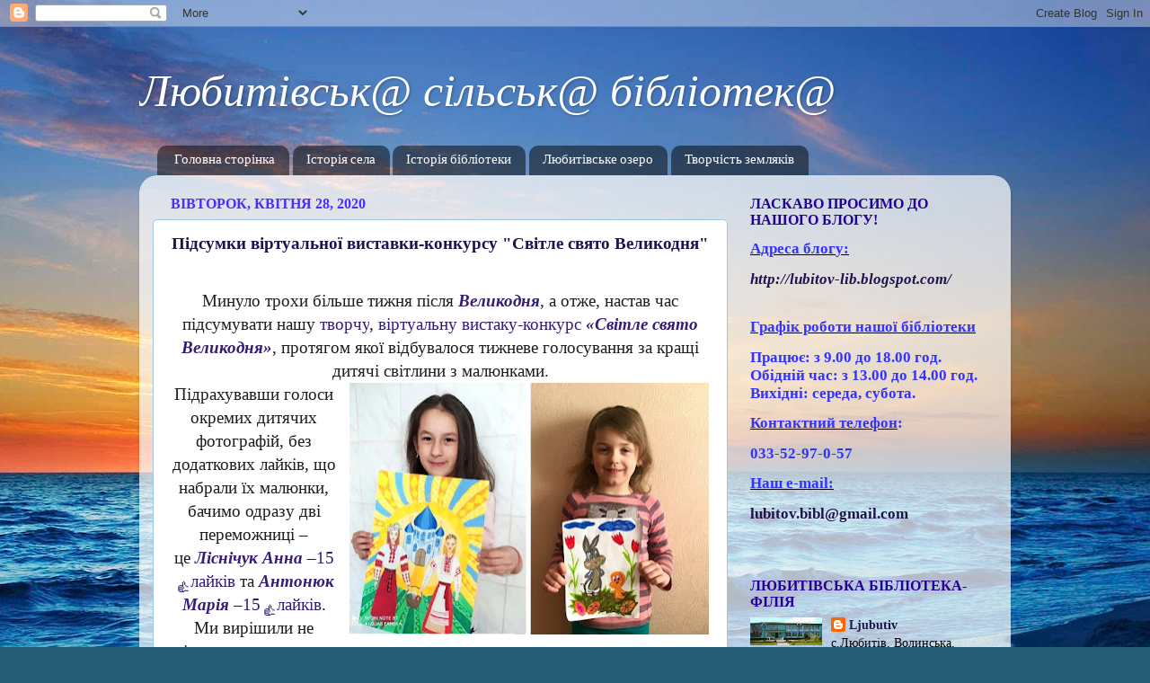

--- FILE ---
content_type: text/html; charset=UTF-8
request_url: https://lubitov-lib.blogspot.com/2020/04/
body_size: 42039
content:
<!DOCTYPE html>
<html class='v2' dir='ltr' lang='uk' xmlns='http://www.w3.org/1999/xhtml' xmlns:b='http://www.google.com/2005/gml/b' xmlns:data='http://www.google.com/2005/gml/data' xmlns:expr='http://www.google.com/2005/gml/expr'>
<head>
<link href='https://www.blogger.com/static/v1/widgets/335934321-css_bundle_v2.css' rel='stylesheet' type='text/css'/>
<meta content='width=1100' name='viewport'/>
<meta content='text/html; charset=UTF-8' http-equiv='Content-Type'/>
<meta content='blogger' name='generator'/>
<link href='https://lubitov-lib.blogspot.com/favicon.ico' rel='icon' type='image/x-icon'/>
<link href='http://lubitov-lib.blogspot.com/2020/04/' rel='canonical'/>
<link rel="alternate" type="application/atom+xml" title="      Любитівськ@ сільськ@ бібліотек@ - Atom" href="https://lubitov-lib.blogspot.com/feeds/posts/default" />
<link rel="alternate" type="application/rss+xml" title="      Любитівськ@ сільськ@ бібліотек@ - RSS" href="https://lubitov-lib.blogspot.com/feeds/posts/default?alt=rss" />
<link rel="service.post" type="application/atom+xml" title="      Любитівськ@ сільськ@ бібліотек@ - Atom" href="https://www.blogger.com/feeds/1343328428482570971/posts/default" />
<!--Can't find substitution for tag [blog.ieCssRetrofitLinks]-->
<meta content='http://lubitov-lib.blogspot.com/2020/04/' property='og:url'/>
<meta content='      Любитівськ@ сільськ@ бібліотек@' property='og:title'/>
<meta content='' property='og:description'/>
<title>      Любитівськ@ сільськ@ бібліотек@: квітня 2020</title>
<style type='text/css'>@font-face{font-family:'Corsiva';font-style:normal;font-weight:400;font-display:swap;src:url(//fonts.gstatic.com/l/font?kit=zOL84pjBmb1Z8oKb8rCr7O5Gs-A&skey=b9a50c359455acd3&v=v20)format('woff2');unicode-range:U+0000-00FF,U+0131,U+0152-0153,U+02BB-02BC,U+02C6,U+02DA,U+02DC,U+0304,U+0308,U+0329,U+2000-206F,U+20AC,U+2122,U+2191,U+2193,U+2212,U+2215,U+FEFF,U+FFFD;}</style>
<style id='page-skin-1' type='text/css'><!--
/*-----------------------------------------------
Blogger Template Style
Name:     Picture Window
Designer: Blogger
URL:      www.blogger.com
----------------------------------------------- */
/* Variable definitions
====================
<Variable name="keycolor" description="Main Color" type="color" default="#1a222a"/>
<Variable name="body.background" description="Body Background" type="background"
color="#ffffff" default="#111111 url(//themes.googleusercontent.com/image?id=1OACCYOE0-eoTRTfsBuX1NMN9nz599ufI1Jh0CggPFA_sK80AGkIr8pLtYRpNUKPmwtEa) repeat-x fixed top center"/>
<Group description="Page Text" selector="body">
<Variable name="body.font" description="Font" type="font"
default="normal normal 15px Arial, Tahoma, Helvetica, FreeSans, sans-serif"/>
<Variable name="body.text.color" description="Text Color" type="color" default="#333333"/>
</Group>
<Group description="Backgrounds" selector=".body-fauxcolumns-outer">
<Variable name="body.background.color" description="Outer Background" type="color" default="#296695"/>
<Variable name="header.background.color" description="Header Background" type="color" default="transparent"/>
<Variable name="post.background.color" description="Post Background" type="color" default="#ffffff"/>
</Group>
<Group description="Links" selector=".main-outer">
<Variable name="link.color" description="Link Color" type="color" default="#336699"/>
<Variable name="link.visited.color" description="Visited Color" type="color" default="#6699cc"/>
<Variable name="link.hover.color" description="Hover Color" type="color" default="#33aaff"/>
</Group>
<Group description="Blog Title" selector=".header h1">
<Variable name="header.font" description="Title Font" type="font"
default="normal normal 36px Arial, Tahoma, Helvetica, FreeSans, sans-serif"/>
<Variable name="header.text.color" description="Text Color" type="color" default="#ffffff" />
</Group>
<Group description="Tabs Text" selector=".tabs-inner .widget li a">
<Variable name="tabs.font" description="Font" type="font"
default="normal normal 15px Arial, Tahoma, Helvetica, FreeSans, sans-serif"/>
<Variable name="tabs.text.color" description="Text Color" type="color" default="#ffffff"/>
<Variable name="tabs.selected.text.color" description="Selected Color" type="color" default="#20124d"/>
</Group>
<Group description="Tabs Background" selector=".tabs-outer .PageList">
<Variable name="tabs.background.color" description="Background Color" type="color" default="transparent"/>
<Variable name="tabs.selected.background.color" description="Selected Color" type="color" default="transparent"/>
<Variable name="tabs.separator.color" description="Separator Color" type="color" default="transparent"/>
</Group>
<Group description="Post Title" selector="h3.post-title, .comments h4">
<Variable name="post.title.font" description="Title Font" type="font"
default="normal normal 18px Arial, Tahoma, Helvetica, FreeSans, sans-serif"/>
</Group>
<Group description="Date Header" selector=".date-header">
<Variable name="date.header.color" description="Text Color" type="color" default="#000000"/>
</Group>
<Group description="Post" selector=".post">
<Variable name="post.footer.text.color" description="Footer Text Color" type="color" default="#999999"/>
<Variable name="post.border.color" description="Border Color" type="color" default="#dddddd"/>
</Group>
<Group description="Gadgets" selector="h2">
<Variable name="widget.title.font" description="Title Font" type="font"
default="bold normal 13px Arial, Tahoma, Helvetica, FreeSans, sans-serif"/>
<Variable name="widget.title.text.color" description="Title Color" type="color" default="#888888"/>
</Group>
<Group description="Footer" selector=".footer-outer">
<Variable name="footer.text.color" description="Text Color" type="color" default="#cccccc"/>
<Variable name="footer.widget.title.text.color" description="Gadget Title Color" type="color" default="#aaaaaa"/>
</Group>
<Group description="Footer Links" selector=".footer-outer">
<Variable name="footer.link.color" description="Link Color" type="color" default="#99ccee"/>
<Variable name="footer.link.visited.color" description="Visited Color" type="color" default="#77aaee"/>
<Variable name="footer.link.hover.color" description="Hover Color" type="color" default="#33aaff"/>
</Group>
<Variable name="content.margin" description="Content Margin Top" type="length" default="20px" min="0" max="100px"/>
<Variable name="content.padding" description="Content Padding" type="length" default="0" min="0" max="100px"/>
<Variable name="content.background" description="Content Background" type="background"
default="transparent none repeat scroll top left"/>
<Variable name="content.border.radius" description="Content Border Radius" type="length" default="0" min="0" max="100px"/>
<Variable name="content.shadow.spread" description="Content Shadow Spread" type="length" default="0" min="0" max="100px"/>
<Variable name="header.padding" description="Header Padding" type="length" default="0" min="0" max="100px"/>
<Variable name="header.background.gradient" description="Header Gradient" type="url"
default="none"/>
<Variable name="header.border.radius" description="Header Border Radius" type="length" default="0" min="0" max="100px"/>
<Variable name="main.border.radius.top" description="Main Border Radius" type="length" default="20px" min="0" max="100px"/>
<Variable name="footer.border.radius.top" description="Footer Border Radius Top" type="length" default="0" min="0" max="100px"/>
<Variable name="footer.border.radius.bottom" description="Footer Border Radius Bottom" type="length" default="20px" min="0" max="100px"/>
<Variable name="region.shadow.spread" description="Main and Footer Shadow Spread" type="length" default="3px" min="0" max="100px"/>
<Variable name="region.shadow.offset" description="Main and Footer Shadow Offset" type="length" default="1px" min="-50px" max="50px"/>
<Variable name="tabs.background.gradient" description="Tab Background Gradient" type="url" default="none"/>
<Variable name="tab.selected.background.gradient" description="Selected Tab Background" type="url"
default="url(https://resources.blogblog.com/blogblog/data/1kt/transparent/white80.png)"/>
<Variable name="tab.background" description="Tab Background" type="background"
default="transparent url(https://resources.blogblog.com/blogblog/data/1kt/transparent/black50.png) repeat scroll top left"/>
<Variable name="tab.border.radius" description="Tab Border Radius" type="length" default="10px" min="0" max="100px"/>
<Variable name="tab.first.border.radius" description="First Tab Border Radius" type="length" default="10px" min="0" max="100px"/>
<Variable name="tabs.border.radius" description="Tabs Border Radius" type="length" default="0" min="0" max="100px"/>
<Variable name="tabs.spacing" description="Tab Spacing" type="length" default=".25em" min="0" max="10em"/>
<Variable name="tabs.margin.bottom" description="Tab Margin Bottom" type="length" default="0" min="0" max="100px"/>
<Variable name="tabs.margin.sides" description="Tab Margin Sides" type="length" default="20px" min="0" max="100px"/>
<Variable name="main.background" description="Main Background" type="background"
default="transparent url(https://resources.blogblog.com/blogblog/data/1kt/transparent/white80.png) repeat scroll top left"/>
<Variable name="main.padding.sides" description="Main Padding Sides" type="length" default="20px" min="0" max="100px"/>
<Variable name="footer.background" description="Footer Background" type="background"
default="transparent url(https://resources.blogblog.com/blogblog/data/1kt/transparent/black50.png) repeat scroll top left"/>
<Variable name="post.margin.sides" description="Post Margin Sides" type="length" default="-20px" min="-50px" max="50px"/>
<Variable name="post.border.radius" description="Post Border Radius" type="length" default="5px" min="0" max="100px"/>
<Variable name="widget.title.text.transform" description="Widget Title Text Transform" type="string" default="uppercase"/>
<Variable name="mobile.background.overlay" description="Mobile Background Overlay" type="string"
default="transparent none repeat scroll top left"/>
<Variable name="startSide" description="Side where text starts in blog language" type="automatic" default="left"/>
<Variable name="endSide" description="Side where text ends in blog language" type="automatic" default="right"/>
*/
/* Content
----------------------------------------------- */
body {
font: normal normal 15px Georgia, Utopia, 'Palatino Linotype', Palatino, serif;
color: #000000;
background: #255d76 url(//themes.googleusercontent.com/image?id=1d5-AoV5FSqVmD98mqM13Nrv9xlf118cY_fjPftO7Ig1SL221ESVT6wAfvdMwPc1DEzb9) no-repeat fixed top center /* Credit: konradlew (http://www.istockphoto.com/googleimages.php?id=3566457&platform=blogger) */;
}
html body .region-inner {
min-width: 0;
max-width: 100%;
width: auto;
}
.content-outer {
font-size: 90%;
}
a:link {
text-decoration:none;
color: #20124d;
}
a:visited {
text-decoration:none;
color: #7a60ca;
}
a:hover {
text-decoration:underline;
color: #4e2bff;
}
.content-outer {
background: transparent none repeat scroll top left;
-moz-border-radius: 0;
-webkit-border-radius: 0;
-goog-ms-border-radius: 0;
border-radius: 0;
-moz-box-shadow: 0 0 0 rgba(0, 0, 0, .15);
-webkit-box-shadow: 0 0 0 rgba(0, 0, 0, .15);
-goog-ms-box-shadow: 0 0 0 rgba(0, 0, 0, .15);
box-shadow: 0 0 0 rgba(0, 0, 0, .15);
margin: 20px auto;
}
.content-inner {
padding: 0;
}
/* Header
----------------------------------------------- */
.header-outer {
background: transparent none repeat-x scroll top left;
_background-image: none;
color: #ffffff;
-moz-border-radius: 0;
-webkit-border-radius: 0;
-goog-ms-border-radius: 0;
border-radius: 0;
}
.Header img, .Header #header-inner {
-moz-border-radius: 0;
-webkit-border-radius: 0;
-goog-ms-border-radius: 0;
border-radius: 0;
}
.header-inner .Header .titlewrapper,
.header-inner .Header .descriptionwrapper {
padding-left: 0;
padding-right: 0;
}
.Header h1 {
font: italic normal 50px 'Times New Roman', Times, FreeSerif, serif;
text-shadow: 1px 1px 3px rgba(0, 0, 0, 0.3);
}
.Header h1 a {
color: #ffffff;
}
.Header .description {
font-size: 130%;
}
/* Tabs
----------------------------------------------- */
.tabs-inner {
margin: .5em 20px 0;
padding: 0;
}
.tabs-inner .section {
margin: 0;
}
.tabs-inner .widget ul {
padding: 0;
background: transparent none repeat scroll bottom;
-moz-border-radius: 0;
-webkit-border-radius: 0;
-goog-ms-border-radius: 0;
border-radius: 0;
}
.tabs-inner .widget li {
border: none;
}
.tabs-inner .widget li a {
display: inline-block;
padding: .5em 1em;
margin-right: .25em;
color: #ffffff;
font: normal normal 15px Corsiva;
-moz-border-radius: 10px 10px 0 0;
-webkit-border-top-left-radius: 10px;
-webkit-border-top-right-radius: 10px;
-goog-ms-border-radius: 10px 10px 0 0;
border-radius: 10px 10px 0 0;
background: transparent url(https://resources.blogblog.com/blogblog/data/1kt/transparent/black50.png) repeat scroll top left;
border-right: 1px solid transparent;
}
.tabs-inner .widget li:first-child a {
padding-left: 1.25em;
-moz-border-radius-topleft: 10px;
-moz-border-radius-bottomleft: 0;
-webkit-border-top-left-radius: 10px;
-webkit-border-bottom-left-radius: 0;
-goog-ms-border-top-left-radius: 10px;
-goog-ms-border-bottom-left-radius: 0;
border-top-left-radius: 10px;
border-bottom-left-radius: 0;
}
.tabs-inner .widget li.selected a,
.tabs-inner .widget li a:hover {
position: relative;
z-index: 1;
background: transparent url(https://resources.blogblog.com/blogblog/data/1kt/transparent/white80.png) repeat scroll bottom;
color: #20124d;
-moz-box-shadow: 0 0 3px rgba(0, 0, 0, .15);
-webkit-box-shadow: 0 0 3px rgba(0, 0, 0, .15);
-goog-ms-box-shadow: 0 0 3px rgba(0, 0, 0, .15);
box-shadow: 0 0 3px rgba(0, 0, 0, .15);
}
/* Headings
----------------------------------------------- */
h2 {
font: normal bold 16px 'Times New Roman', Times, FreeSerif, serif;
text-transform: uppercase;
color: #240094;
margin: .5em 0;
}
/* Main
----------------------------------------------- */
.main-outer {
background: transparent url(https://resources.blogblog.com/blogblog/data/1kt/transparent/white80.png) repeat scroll top left;
-moz-border-radius: 20px 20px 0 0;
-webkit-border-top-left-radius: 20px;
-webkit-border-top-right-radius: 20px;
-webkit-border-bottom-left-radius: 0;
-webkit-border-bottom-right-radius: 0;
-goog-ms-border-radius: 20px 20px 0 0;
border-radius: 20px 20px 0 0;
-moz-box-shadow: 0 1px 3px rgba(0, 0, 0, .15);
-webkit-box-shadow: 0 1px 3px rgba(0, 0, 0, .15);
-goog-ms-box-shadow: 0 1px 3px rgba(0, 0, 0, .15);
box-shadow: 0 1px 3px rgba(0, 0, 0, .15);
}
.main-inner {
padding: 15px 20px 20px;
}
.main-inner .column-center-inner {
padding: 0 0;
}
.main-inner .column-left-inner {
padding-left: 0;
}
.main-inner .column-right-inner {
padding-right: 0;
}
/* Posts
----------------------------------------------- */
h3.post-title {
margin: 0;
font: normal bold 19px Georgia, Utopia, 'Palatino Linotype', Palatino, serif;
}
.comments h4 {
margin: 1em 0 0;
font: normal bold 19px Georgia, Utopia, 'Palatino Linotype', Palatino, serif;
}
.date-header span {
color: #4e2bff;
}
.post-outer {
background-color: #ffffff;
border: solid 1px #9fc5e8;
-moz-border-radius: 5px;
-webkit-border-radius: 5px;
border-radius: 5px;
-goog-ms-border-radius: 5px;
padding: 15px 20px;
margin: 0 -20px 20px;
}
.post-body {
line-height: 1.4;
font-size: 110%;
position: relative;
}
.post-header {
margin: 0 0 1.5em;
color: #130441;
line-height: 1.6;
}
.post-footer {
margin: .5em 0 0;
color: #130441;
line-height: 1.6;
}
#blog-pager {
font-size: 140%
}
#comments .comment-author {
padding-top: 1.5em;
border-top: dashed 1px #ccc;
border-top: dashed 1px rgba(128, 128, 128, .5);
background-position: 0 1.5em;
}
#comments .comment-author:first-child {
padding-top: 0;
border-top: none;
}
.avatar-image-container {
margin: .2em 0 0;
}
/* Comments
----------------------------------------------- */
.comments .comments-content .icon.blog-author {
background-repeat: no-repeat;
background-image: url([data-uri]);
}
.comments .comments-content .loadmore a {
border-top: 1px solid #4e2bff;
border-bottom: 1px solid #4e2bff;
}
.comments .continue {
border-top: 2px solid #4e2bff;
}
/* Widgets
----------------------------------------------- */
.widget ul, .widget #ArchiveList ul.flat {
padding: 0;
list-style: none;
}
.widget ul li, .widget #ArchiveList ul.flat li {
border-top: dashed 1px #ccc;
border-top: dashed 1px rgba(128, 128, 128, .5);
}
.widget ul li:first-child, .widget #ArchiveList ul.flat li:first-child {
border-top: none;
}
.widget .post-body ul {
list-style: disc;
}
.widget .post-body ul li {
border: none;
}
/* Footer
----------------------------------------------- */
.footer-outer {
color:#ffffff;
background: transparent url(https://resources.blogblog.com/blogblog/data/1kt/transparent/black50.png) repeat scroll top left;
-moz-border-radius: 0 0 20px 20px;
-webkit-border-top-left-radius: 0;
-webkit-border-top-right-radius: 0;
-webkit-border-bottom-left-radius: 20px;
-webkit-border-bottom-right-radius: 20px;
-goog-ms-border-radius: 0 0 20px 20px;
border-radius: 0 0 20px 20px;
-moz-box-shadow: 0 1px 3px rgba(0, 0, 0, .15);
-webkit-box-shadow: 0 1px 3px rgba(0, 0, 0, .15);
-goog-ms-box-shadow: 0 1px 3px rgba(0, 0, 0, .15);
box-shadow: 0 1px 3px rgba(0, 0, 0, .15);
}
.footer-inner {
padding: 10px 20px 20px;
}
.footer-outer a {
color: #ffffff;
}
.footer-outer a:visited {
color: #ffffff;
}
.footer-outer a:hover {
color: #000000;
}
.footer-outer .widget h2 {
color: #ffffff;
}
/* Mobile
----------------------------------------------- */
html body.mobile {
height: auto;
}
html body.mobile {
min-height: 480px;
background-size: 100% auto;
}
.mobile .body-fauxcolumn-outer {
background: transparent none repeat scroll top left;
}
html .mobile .mobile-date-outer, html .mobile .blog-pager {
border-bottom: none;
background: transparent url(https://resources.blogblog.com/blogblog/data/1kt/transparent/white80.png) repeat scroll top left;
margin-bottom: 10px;
}
.mobile .date-outer {
background: transparent url(https://resources.blogblog.com/blogblog/data/1kt/transparent/white80.png) repeat scroll top left;
}
.mobile .header-outer, .mobile .main-outer,
.mobile .post-outer, .mobile .footer-outer {
-moz-border-radius: 0;
-webkit-border-radius: 0;
-goog-ms-border-radius: 0;
border-radius: 0;
}
.mobile .content-outer,
.mobile .main-outer,
.mobile .post-outer {
background: inherit;
border: none;
}
.mobile .content-outer {
font-size: 100%;
}
.mobile-link-button {
background-color: #20124d;
}
.mobile-link-button a:link, .mobile-link-button a:visited {
color: #ffffff;
}
.mobile-index-contents {
color: #000000;
}
.mobile .tabs-inner .PageList .widget-content {
background: transparent url(https://resources.blogblog.com/blogblog/data/1kt/transparent/white80.png) repeat scroll bottom;
color: #20124d;
}
.mobile .tabs-inner .PageList .widget-content .pagelist-arrow {
border-left: 1px solid transparent;
}

--></style>
<style id='template-skin-1' type='text/css'><!--
body {
min-width: 970px;
}
.content-outer, .content-fauxcolumn-outer, .region-inner {
min-width: 970px;
max-width: 970px;
_width: 970px;
}
.main-inner .columns {
padding-left: 0px;
padding-right: 300px;
}
.main-inner .fauxcolumn-center-outer {
left: 0px;
right: 300px;
/* IE6 does not respect left and right together */
_width: expression(this.parentNode.offsetWidth -
parseInt("0px") -
parseInt("300px") + 'px');
}
.main-inner .fauxcolumn-left-outer {
width: 0px;
}
.main-inner .fauxcolumn-right-outer {
width: 300px;
}
.main-inner .column-left-outer {
width: 0px;
right: 100%;
margin-left: -0px;
}
.main-inner .column-right-outer {
width: 300px;
margin-right: -300px;
}
#layout {
min-width: 0;
}
#layout .content-outer {
min-width: 0;
width: 800px;
}
#layout .region-inner {
min-width: 0;
width: auto;
}
body#layout div.add_widget {
padding: 8px;
}
body#layout div.add_widget a {
margin-left: 32px;
}
--></style>
<style>
    body {background-image:url(\/\/themes.googleusercontent.com\/image?id=1d5-AoV5FSqVmD98mqM13Nrv9xlf118cY_fjPftO7Ig1SL221ESVT6wAfvdMwPc1DEzb9);}
    
@media (max-width: 200px) { body {background-image:url(\/\/themes.googleusercontent.com\/image?id=1d5-AoV5FSqVmD98mqM13Nrv9xlf118cY_fjPftO7Ig1SL221ESVT6wAfvdMwPc1DEzb9&options=w200);}}
@media (max-width: 400px) and (min-width: 201px) { body {background-image:url(\/\/themes.googleusercontent.com\/image?id=1d5-AoV5FSqVmD98mqM13Nrv9xlf118cY_fjPftO7Ig1SL221ESVT6wAfvdMwPc1DEzb9&options=w400);}}
@media (max-width: 800px) and (min-width: 401px) { body {background-image:url(\/\/themes.googleusercontent.com\/image?id=1d5-AoV5FSqVmD98mqM13Nrv9xlf118cY_fjPftO7Ig1SL221ESVT6wAfvdMwPc1DEzb9&options=w800);}}
@media (max-width: 1200px) and (min-width: 801px) { body {background-image:url(\/\/themes.googleusercontent.com\/image?id=1d5-AoV5FSqVmD98mqM13Nrv9xlf118cY_fjPftO7Ig1SL221ESVT6wAfvdMwPc1DEzb9&options=w1200);}}
/* Last tag covers anything over one higher than the previous max-size cap. */
@media (min-width: 1201px) { body {background-image:url(\/\/themes.googleusercontent.com\/image?id=1d5-AoV5FSqVmD98mqM13Nrv9xlf118cY_fjPftO7Ig1SL221ESVT6wAfvdMwPc1DEzb9&options=w1600);}}
  </style>
<link href='https://www.blogger.com/dyn-css/authorization.css?targetBlogID=1343328428482570971&amp;zx=c7febcb9-9ef8-4b06-8eb6-c88aafacc604' media='none' onload='if(media!=&#39;all&#39;)media=&#39;all&#39;' rel='stylesheet'/><noscript><link href='https://www.blogger.com/dyn-css/authorization.css?targetBlogID=1343328428482570971&amp;zx=c7febcb9-9ef8-4b06-8eb6-c88aafacc604' rel='stylesheet'/></noscript>
<meta name='google-adsense-platform-account' content='ca-host-pub-1556223355139109'/>
<meta name='google-adsense-platform-domain' content='blogspot.com'/>

</head>
<body class='loading'>
<div class='navbar section' id='navbar' name='Панель навігації'><div class='widget Navbar' data-version='1' id='Navbar1'><script type="text/javascript">
    function setAttributeOnload(object, attribute, val) {
      if(window.addEventListener) {
        window.addEventListener('load',
          function(){ object[attribute] = val; }, false);
      } else {
        window.attachEvent('onload', function(){ object[attribute] = val; });
      }
    }
  </script>
<div id="navbar-iframe-container"></div>
<script type="text/javascript" src="https://apis.google.com/js/platform.js"></script>
<script type="text/javascript">
      gapi.load("gapi.iframes:gapi.iframes.style.bubble", function() {
        if (gapi.iframes && gapi.iframes.getContext) {
          gapi.iframes.getContext().openChild({
              url: 'https://www.blogger.com/navbar/1343328428482570971?origin\x3dhttps://lubitov-lib.blogspot.com',
              where: document.getElementById("navbar-iframe-container"),
              id: "navbar-iframe"
          });
        }
      });
    </script><script type="text/javascript">
(function() {
var script = document.createElement('script');
script.type = 'text/javascript';
script.src = '//pagead2.googlesyndication.com/pagead/js/google_top_exp.js';
var head = document.getElementsByTagName('head')[0];
if (head) {
head.appendChild(script);
}})();
</script>
</div></div>
<div class='body-fauxcolumns'>
<div class='fauxcolumn-outer body-fauxcolumn-outer'>
<div class='cap-top'>
<div class='cap-left'></div>
<div class='cap-right'></div>
</div>
<div class='fauxborder-left'>
<div class='fauxborder-right'></div>
<div class='fauxcolumn-inner'>
</div>
</div>
<div class='cap-bottom'>
<div class='cap-left'></div>
<div class='cap-right'></div>
</div>
</div>
</div>
<div class='content'>
<div class='content-fauxcolumns'>
<div class='fauxcolumn-outer content-fauxcolumn-outer'>
<div class='cap-top'>
<div class='cap-left'></div>
<div class='cap-right'></div>
</div>
<div class='fauxborder-left'>
<div class='fauxborder-right'></div>
<div class='fauxcolumn-inner'>
</div>
</div>
<div class='cap-bottom'>
<div class='cap-left'></div>
<div class='cap-right'></div>
</div>
</div>
</div>
<div class='content-outer'>
<div class='content-cap-top cap-top'>
<div class='cap-left'></div>
<div class='cap-right'></div>
</div>
<div class='fauxborder-left content-fauxborder-left'>
<div class='fauxborder-right content-fauxborder-right'></div>
<div class='content-inner'>
<header>
<div class='header-outer'>
<div class='header-cap-top cap-top'>
<div class='cap-left'></div>
<div class='cap-right'></div>
</div>
<div class='fauxborder-left header-fauxborder-left'>
<div class='fauxborder-right header-fauxborder-right'></div>
<div class='region-inner header-inner'>
<div class='header section' id='header' name='Заголовок'><div class='widget Header' data-version='1' id='Header1'>
<div id='header-inner'>
<div class='titlewrapper'>
<h1 class='title'>
<a href='https://lubitov-lib.blogspot.com/'>
      Любитівськ@ сільськ@ бібліотек@
</a>
</h1>
</div>
<div class='descriptionwrapper'>
<p class='description'><span>
</span></p>
</div>
</div>
</div></div>
</div>
</div>
<div class='header-cap-bottom cap-bottom'>
<div class='cap-left'></div>
<div class='cap-right'></div>
</div>
</div>
</header>
<div class='tabs-outer'>
<div class='tabs-cap-top cap-top'>
<div class='cap-left'></div>
<div class='cap-right'></div>
</div>
<div class='fauxborder-left tabs-fauxborder-left'>
<div class='fauxborder-right tabs-fauxborder-right'></div>
<div class='region-inner tabs-inner'>
<div class='tabs section' id='crosscol' name='Усі стовпці'><div class='widget PageList' data-version='1' id='PageList2'>
<h2>Сторінки</h2>
<div class='widget-content'>
<ul>
<li>
<a href='https://lubitov-lib.blogspot.com/'>Головна сторінка</a>
</li>
<li>
<a href='https://lubitov-lib.blogspot.com/p/blog-page.html'>Історія  села </a>
</li>
<li>
<a href='https://lubitov-lib.blogspot.com/p/blog-page_13.html'>Історія бібліотеки</a>
</li>
<li>
<a href='https://lubitov-lib.blogspot.com/p/blog-page_22.html'>Любитівське озеро</a>
</li>
<li>
<a href='https://lubitov-lib.blogspot.com/p/blog-page_23.html'>Творчість земляків</a>
</li>
</ul>
<div class='clear'></div>
</div>
</div></div>
<div class='tabs no-items section' id='crosscol-overflow' name='Cross-Column 2'></div>
</div>
</div>
<div class='tabs-cap-bottom cap-bottom'>
<div class='cap-left'></div>
<div class='cap-right'></div>
</div>
</div>
<div class='main-outer'>
<div class='main-cap-top cap-top'>
<div class='cap-left'></div>
<div class='cap-right'></div>
</div>
<div class='fauxborder-left main-fauxborder-left'>
<div class='fauxborder-right main-fauxborder-right'></div>
<div class='region-inner main-inner'>
<div class='columns fauxcolumns'>
<div class='fauxcolumn-outer fauxcolumn-center-outer'>
<div class='cap-top'>
<div class='cap-left'></div>
<div class='cap-right'></div>
</div>
<div class='fauxborder-left'>
<div class='fauxborder-right'></div>
<div class='fauxcolumn-inner'>
</div>
</div>
<div class='cap-bottom'>
<div class='cap-left'></div>
<div class='cap-right'></div>
</div>
</div>
<div class='fauxcolumn-outer fauxcolumn-left-outer'>
<div class='cap-top'>
<div class='cap-left'></div>
<div class='cap-right'></div>
</div>
<div class='fauxborder-left'>
<div class='fauxborder-right'></div>
<div class='fauxcolumn-inner'>
</div>
</div>
<div class='cap-bottom'>
<div class='cap-left'></div>
<div class='cap-right'></div>
</div>
</div>
<div class='fauxcolumn-outer fauxcolumn-right-outer'>
<div class='cap-top'>
<div class='cap-left'></div>
<div class='cap-right'></div>
</div>
<div class='fauxborder-left'>
<div class='fauxborder-right'></div>
<div class='fauxcolumn-inner'>
</div>
</div>
<div class='cap-bottom'>
<div class='cap-left'></div>
<div class='cap-right'></div>
</div>
</div>
<!-- corrects IE6 width calculation -->
<div class='columns-inner'>
<div class='column-center-outer'>
<div class='column-center-inner'>
<div class='main section' id='main' name='Основний'><div class='widget Blog' data-version='1' id='Blog1'>
<div class='blog-posts hfeed'>

          <div class="date-outer">
        
<h2 class='date-header'><span>вівторок, квітня 28, 2020</span></h2>

          <div class="date-posts">
        
<div class='post-outer'>
<div class='post hentry uncustomized-post-template' itemprop='blogPost' itemscope='itemscope' itemtype='http://schema.org/BlogPosting'>
<meta content='https://blogger.googleusercontent.com/img/b/R29vZ2xl/AVvXsEgi4odjUgE00R3rc71CHfyu119RSsaZkuOdxP7MLvSS16CD8_2xpaRHcvwqwd0A7mRRwUcQnWE8EuifGRUXjyR6jPitRe2p0HxIj9T49ZEG5z2X4W5ZiUeH5BxH0e50vmZZUdl7Zn2VGtg/s400/93778454_230340388049460_4965125122097676288_o.jpg' itemprop='image_url'/>
<meta content='1343328428482570971' itemprop='blogId'/>
<meta content='446128371687021184' itemprop='postId'/>
<a name='446128371687021184'></a>
<h3 class='post-title entry-title' itemprop='name'>
<a href='https://lubitov-lib.blogspot.com/2020/04/blog-post_28.html'>Підсумки віртуальної виставки-конкурсу "Світле свято Великодня"</a>
</h3>
<div class='post-header'>
<div class='post-header-line-1'></div>
</div>
<div class='post-body entry-content' id='post-body-446128371687021184' itemprop='description articleBody'>
<div style="margin-bottom: .0001pt; margin: 0cm;">
<span style="font-family: &quot;times&quot; , &quot;times new roman&quot; , serif;"></span><br />
<div style="text-align: center;">
<span style="font-family: &quot;times&quot; , &quot;times new roman&quot; , serif;"><span style="background: white; color: #1c1e21; font-size: 14pt;">Минуло трохи більше тижня після </span><span style="background: white; font-size: 14pt;"><span style="color: #351c75;"><i><b>Великодня</b></i></span></span><span style="background: white; color: #1c1e21; font-size: 14pt;">, а
отже, настав час підсумувати нашу </span><span style="background: white; font-size: 14pt;"><span style="color: #351c75;">творчу</span></span><span style="background: white; color: #1c1e21; font-size: 14pt;">, </span><span style="background: white; font-size: 14pt;"><span style="color: #351c75;">віртуальну вистаку-конкурс</span></span><span style="background: white; color: #1c1e21; font-size: 14pt;">&nbsp;</span><b><i><span style="background: white; color: #351c75; font-size: 14.0pt;">&#171;Світле свято Великодня&#187;</span></i></b><span style="background: white; color: #1c1e21; font-size: 14pt;">, протягом якої відбувалося тижневе голосування за кращі дитячі світлини з малюнками.</span></span></div>
</div>
<div style="margin: 0cm 0cm 0.0001pt;">
<div style="text-align: center;">
<div class="separator" style="clear: both; text-align: center;">
<a href="https://blogger.googleusercontent.com/img/b/R29vZ2xl/AVvXsEgi4odjUgE00R3rc71CHfyu119RSsaZkuOdxP7MLvSS16CD8_2xpaRHcvwqwd0A7mRRwUcQnWE8EuifGRUXjyR6jPitRe2p0HxIj9T49ZEG5z2X4W5ZiUeH5BxH0e50vmZZUdl7Zn2VGtg/s1600/93778454_230340388049460_4965125122097676288_o.jpg" imageanchor="1" style="clear: right; float: right; margin-bottom: 1em; margin-left: 1em;"><img border="0" data-original-height="562" data-original-width="800" height="280" src="https://blogger.googleusercontent.com/img/b/R29vZ2xl/AVvXsEgi4odjUgE00R3rc71CHfyu119RSsaZkuOdxP7MLvSS16CD8_2xpaRHcvwqwd0A7mRRwUcQnWE8EuifGRUXjyR6jPitRe2p0HxIj9T49ZEG5z2X4W5ZiUeH5BxH0e50vmZZUdl7Zn2VGtg/s400/93778454_230340388049460_4965125122097676288_o.jpg" width="400" /></a></div>
<span style="font-family: &quot;times&quot; , &quot;times new roman&quot; , serif;"><span style="background: white; color: #1c1e21; font-size: 14.0pt;">Підрахувавши
голоси окремих дитячих фотографій, без додаткових лайків, що набрали їх малюнки, бачимо одразу дві переможниці &#8211; це&nbsp;</span><b><i><span style="background: white; color: #351c75; font-size: 14.0pt;">Ліснічук Анна&nbsp;</span></i></b><span style="background: white; color: #1c1e21; font-size: 14.0pt;">&#8211;</span><span style="color: #351c75;"><span style="background: white; font-size: 14pt;">15</span><span class="_5mfr" style="background-color: white; font-size: large; margin: 0px 1px;"><span class="_6qdm" style="background-image: url(&quot;https://static.xx.fbcdn.net/images/emoji.php/v9/tfc/1/16/1f44d.png&quot;); background-repeat: no-repeat; background-size: contain; display: inline-block; height: 16px; text-shadow: none; vertical-align: text-bottom; width: 16px;">👍&nbsp; &nbsp;&nbsp;</span></span><span style="background: white; font-size: 14pt;">лайків</span></span><span style="background: white; color: #1c1e21; font-size: 14pt;"> та</span><b><i><span style="background: white; color: #351c75; font-size: 14.0pt;">&nbsp;Антонюк Марія&nbsp;</span></i></b><span style="background: white; color: #1c1e21; font-size: 14pt;">&#8211;</span><span style="color: #351c75;"><span style="background: white; font-size: 14pt;">15</span><span class="_5mfr" style="background-color: white; font-size: large; margin: 0px 1px;"><span class="_6qdm" style="background-image: url(&quot;https://static.xx.fbcdn.net/images/emoji.php/v9/tfc/1/16/1f44d.png&quot;); background-repeat: no-repeat; background-size: contain; display: inline-block; height: 16px; text-shadow: none; vertical-align: text-bottom; width: 16px;">👍</span></span><span style="background-color: white; font-size: 18.6667px;">лайків</span></span><span style="background-color: white; color: #1c1e21; font-size: 18.6667px;">.</span></span><br />
<div style="text-align: left;">
<div style="text-align: center;">
<span style="background-color: white; color: #1c1e21; font-family: &quot;times&quot; , &quot;times new roman&quot; , serif; font-size: 18.6667px;">Ми вирішили не підсумовувати голоси окремих малюнків до основних світлин, оскільки деякі діти надіслали більше одного малюнка + фото самих малюнків, а дехто надіслав лише одне своє фото з творчою роботою.&nbsp;</span><span style="background-color: white; color: #1c1e21; font-family: &quot;times&quot; , &quot;times new roman&quot; , serif; font-size: 14pt; text-indent: 14.2pt;">Тож, зрівнявши шанси усіх діток, отримали в результаті аж двох переможців. Вітаємо вас, дівчатка!</span><br />
<span style="background-color: white; color: #1c1e21; font-family: &quot;times&quot; , &quot;times new roman&quot; , serif; font-size: 14pt; text-indent: 14.2pt;"><span style="color: #1c1e21; font-size: 14pt; text-indent: 18.9333px;">Хочемо висловити&nbsp;</span><span style="color: black; font-size: 14pt; text-indent: 18.9333px;"><span style="color: #351c75;">велику подяку</span></span><span style="color: #1c1e21; font-size: 14pt; text-indent: 18.9333px;">&nbsp;всім цим діткам за їх активну участь:&nbsp;</span><span style="color: black; font-size: 14pt; text-indent: 18.9333px;"><span style="color: #351c75;">за майстерне виконання, об'єм та складність роботи&nbsp;</span></span></span><span style="background-color: white; color: #1c1e21; font-family: &quot;times&quot; , &quot;times new roman&quot; , serif; font-size: 18.6667px;">&#8211;</span><span style="background-color: white; color: #351c75; font-family: &quot;times&quot; , &quot;times new roman&quot; , serif; font-size: 14pt; text-indent: 18.9333px;">&nbsp;</span><i style="background-color: white; color: #351c75; font-family: times, &quot;times new roman&quot;, serif; font-size: 14pt; text-indent: 18.9333px;"><b>Ліснічук Анні</b></i><span style="background-color: white; color: #351c75; font-family: &quot;times&quot; , &quot;times new roman&quot; , serif; font-size: 14pt; text-indent: 18.9333px;">&nbsp;та&nbsp;</span><i style="background-color: white; color: #351c75; font-family: times, &quot;times new roman&quot;, serif; font-size: 14pt; text-indent: 18.9333px;"><b>Ліснічук Христині</b></i><span style="background-color: white; color: #351c75; font-family: &quot;times&quot; , &quot;times new roman&quot; , serif; font-size: 14pt; text-indent: 18.9333px;">; за оригінальність, креатив, кількість&nbsp;</span><span style="background-color: white; color: #1c1e21; font-family: &quot;times&quot; , &quot;times new roman&quot; , serif; font-size: 18.6667px;">&#8211;</span><span style="background-color: white; color: #351c75; font-family: &quot;times&quot; , &quot;times new roman&quot; , serif; font-size: 14pt; text-indent: 18.9333px;">&nbsp;</span><i style="background-color: white; color: #351c75; font-family: times, &quot;times new roman&quot;, serif; font-size: 14pt; text-indent: 18.9333px;"><b>Павлючик Катерині, Антонюк Анні, Пархомчук Ангеліні, Павлючик Роману, Антонюк Ярині</b></i><span style="background-color: white; color: #351c75; font-family: &quot;times&quot; , &quot;times new roman&quot; , serif; font-size: 14pt; text-indent: 18.9333px;">.</span></div>
</div>
</div>
</div>
<div class="MsoNormal" style="line-height: normal; margin-bottom: .0001pt; margin-bottom: 0cm; text-indent: 14.2pt;">
<a href="https://blogger.googleusercontent.com/img/b/R29vZ2xl/AVvXsEhs08zaZL7KEsXvpiXB3gJKx_2bZHwgtweyrwdRyLC51xZZzCCFCldEpr1leq0wW0_aVy79wb-v6LgPX_Jl0UnNWd14La7IDRvKD3GvVeB8r5FjUthQid0XJsikns1wGGED4H7LHZTC_aw/s1600/%25D0%2591%25D0%25B5%25D0%25B7+%25D1%2596%25D0%25BC%25D0%25B5%25D0%25BD%25D1%2596.png" imageanchor="1" style="clear: left; float: left; margin-bottom: 1em; margin-right: 1em;"><img border="0" data-original-height="338" data-original-width="352" height="191" src="https://blogger.googleusercontent.com/img/b/R29vZ2xl/AVvXsEhs08zaZL7KEsXvpiXB3gJKx_2bZHwgtweyrwdRyLC51xZZzCCFCldEpr1leq0wW0_aVy79wb-v6LgPX_Jl0UnNWd14La7IDRvKD3GvVeB8r5FjUthQid0XJsikns1wGGED4H7LHZTC_aw/s200/%25D0%2591%25D0%25B5%25D0%25B7+%25D1%2596%25D0%25BC%25D0%25B5%25D0%25BD%25D1%2596.png" width="200" /></a><span style="background-color: white; color: #351c75; font-family: &quot;times&quot; , &quot;times new roman&quot; , serif; font-size: 14pt; text-indent: 14.2pt;">&nbsp; &nbsp;</span><i style="color: #351c75; font-family: times, &quot;times new roman&quot;, serif; font-size: 14pt; text-indent: 14.2pt;">Дякуємо, дорогі діти, за щирість і красу ваших творчих
робіт! Як бачимо, ваші роботи оцінила велика кількість людей, залишивши безліч
лайків і приємних коментарів.</i><br />
<i style="text-indent: 14.2pt;"><span style="color: #351c75;"><span style="background: white; font-family: &quot;times new roman&quot; , serif; font-size: 14pt;">&nbsp; &nbsp;Всі юні художники, після закінчення карантину, зможуть
отримати від нас приємні подарунки!</span></span></i></div>
<div class="MsoNormal" style="line-height: normal; margin-bottom: .0001pt; margin-bottom: 0cm; text-indent: 14.2pt;">
<br /></div>
<div style='clear: both;'></div>
</div>
<div class='post-footer'>
<div class='post-footer-line post-footer-line-1'>
<span class='post-author vcard'>
Posted by
<span class='fn' itemprop='author' itemscope='itemscope' itemtype='http://schema.org/Person'>
<meta content='https://www.blogger.com/profile/11055804405156251687' itemprop='url'/>
<a class='g-profile' href='https://www.blogger.com/profile/11055804405156251687' rel='author' title='author profile'>
<span itemprop='name'>Ljubutiv</span>
</a>
</span>
</span>
<span class='post-timestamp'>
о
<meta content='http://lubitov-lib.blogspot.com/2020/04/blog-post_28.html' itemprop='url'/>
<a class='timestamp-link' href='https://lubitov-lib.blogspot.com/2020/04/blog-post_28.html' rel='bookmark' title='permanent link'><abbr class='published' itemprop='datePublished' title='2020-04-28T15:44:00+02:00'>квітня 28, 2020</abbr></a>
</span>
<span class='post-comment-link'>
<a class='comment-link' href='https://lubitov-lib.blogspot.com/2020/04/blog-post_28.html#comment-form' onclick=''>
Немає коментарів:
  </a>
</span>
<span class='post-icons'>
<span class='item-control blog-admin pid-1752874087'>
<a href='https://www.blogger.com/post-edit.g?blogID=1343328428482570971&postID=446128371687021184&from=pencil' title='Редагувати допис'>
<img alt='' class='icon-action' height='18' src='https://resources.blogblog.com/img/icon18_edit_allbkg.gif' width='18'/>
</a>
</span>
</span>
<div class='post-share-buttons goog-inline-block'>
<a class='goog-inline-block share-button sb-email' href='https://www.blogger.com/share-post.g?blogID=1343328428482570971&postID=446128371687021184&target=email' target='_blank' title='Надіслати електронною поштою'><span class='share-button-link-text'>Надіслати електронною поштою</span></a><a class='goog-inline-block share-button sb-blog' href='https://www.blogger.com/share-post.g?blogID=1343328428482570971&postID=446128371687021184&target=blog' onclick='window.open(this.href, "_blank", "height=270,width=475"); return false;' target='_blank' title='Опублікувати в блозі'><span class='share-button-link-text'>Опублікувати в блозі</span></a><a class='goog-inline-block share-button sb-twitter' href='https://www.blogger.com/share-post.g?blogID=1343328428482570971&postID=446128371687021184&target=twitter' target='_blank' title='Поділитися в X'><span class='share-button-link-text'>Поділитися в X</span></a><a class='goog-inline-block share-button sb-facebook' href='https://www.blogger.com/share-post.g?blogID=1343328428482570971&postID=446128371687021184&target=facebook' onclick='window.open(this.href, "_blank", "height=430,width=640"); return false;' target='_blank' title='Опублікувати у Facebook'><span class='share-button-link-text'>Опублікувати у Facebook</span></a><a class='goog-inline-block share-button sb-pinterest' href='https://www.blogger.com/share-post.g?blogID=1343328428482570971&postID=446128371687021184&target=pinterest' target='_blank' title='Поділитися в Pinterest'><span class='share-button-link-text'>Поділитися в Pinterest</span></a>
</div>
</div>
<div class='post-footer-line post-footer-line-2'>
<span class='post-labels'>
</span>
</div>
<div class='post-footer-line post-footer-line-3'>
<span class='post-location'>
</span>
</div>
</div>
</div>
</div>

          </div></div>
        

          <div class="date-outer">
        
<h2 class='date-header'><span>неділя, квітня 26, 2020</span></h2>

          <div class="date-posts">
        
<div class='post-outer'>
<div class='post hentry uncustomized-post-template' itemprop='blogPost' itemscope='itemscope' itemtype='http://schema.org/BlogPosting'>
<meta content='https://blogger.googleusercontent.com/img/b/R29vZ2xl/AVvXsEiHuLa7vh6T68hbTAcwUpcCOT1dt4dfYPx9hLP3zfb9uB5m6KaIAyRmpwlfG-96T-Os1xbE_W9vMn3tcAdsWvtXSJJP0R6U0ALRh4_oyfabDXDI71ZTcjY77pWz5GqquLND0SXq4Gs2NI8/s200/unnamed+%25281%2529.jpg' itemprop='image_url'/>
<meta content='1343328428482570971' itemprop='blogId'/>
<meta content='164606870598489616' itemprop='postId'/>
<a name='164606870598489616'></a>
<h3 class='post-title entry-title' itemprop='name'>
<a href='https://lubitov-lib.blogspot.com/2020/04/blog-post.html'>Чорнобиль &#8211; чорна рана моєї землі</a>
</h3>
<div class='post-header'>
<div class='post-header-line-1'></div>
</div>
<div class='post-body entry-content' id='post-body-164606870598489616' itemprop='description articleBody'>
<div class="MsoNormal" style="line-height: normal; margin-bottom: .0001pt; margin-bottom: 0cm; text-indent: 14.2pt;">
<a href="https://blogger.googleusercontent.com/img/b/R29vZ2xl/AVvXsEiHuLa7vh6T68hbTAcwUpcCOT1dt4dfYPx9hLP3zfb9uB5m6KaIAyRmpwlfG-96T-Os1xbE_W9vMn3tcAdsWvtXSJJP0R6U0ALRh4_oyfabDXDI71ZTcjY77pWz5GqquLND0SXq4Gs2NI8/s1600/unnamed+%25281%2529.jpg" imageanchor="1" style="clear: right; float: right; margin-bottom: 1em; margin-left: 1em;"><span style="font-family: &quot;times&quot; , &quot;times new roman&quot; , serif;"><img border="0" data-original-height="436" data-original-width="471" height="185" src="https://blogger.googleusercontent.com/img/b/R29vZ2xl/AVvXsEiHuLa7vh6T68hbTAcwUpcCOT1dt4dfYPx9hLP3zfb9uB5m6KaIAyRmpwlfG-96T-Os1xbE_W9vMn3tcAdsWvtXSJJP0R6U0ALRh4_oyfabDXDI71ZTcjY77pWz5GqquLND0SXq4Gs2NI8/s200/unnamed+%25281%2529.jpg" width="200" /></span></a><span style="font-family: &quot;times&quot; , &quot;times new roman&quot; , serif; mso-bidi-font-weight: normal;"></span><br />
<div style="text-align: center;">
<div style="text-align: center;">
<span style="font-family: &quot;times&quot; , &quot;times new roman&quot; , serif;"><b style="font-weight: bold; text-indent: 14.2pt;"><i style="mso-bidi-font-style: normal;"><span lang="UK" style="background: white; color: #002060; font-size: 14.0pt;">26 квітня
1986 року</span></i></b><span lang="UK" style="background: white; color: #002060; font-size: 14pt; font-weight: bold; text-indent: 14.2pt;"> </span><span lang="UK" style="background: white; font-size: 14pt; text-indent: 14.2pt;">на<b> </b><b style="font-weight: bold;"><i style="mso-bidi-font-style: normal;"><span style="color: #002060;">Чорнобильській
атомній електростанції</span></i></b><span style="color: #002060; font-weight: bold;"> </span>сталася
найбільша у світі <span style="color: #002060;">техногенна катастрофа</span>.</span></span></div>
<div style="text-align: center;">
<span style="font-family: &quot;times&quot; , &quot;times new roman&quot; , serif;"><span lang="UK" style="background: white; font-size: 14pt; text-indent: 14.2pt;">У
цей фатальний день вибухнув четвертий енергоблок і в результаті реактор був
повністю зруйнований, а у навколишнє середовище викинуто велику кількість
радіоактивних речовин.</span></span></div>
</div>
</div>
<div class="MsoNormal" style="line-height: normal; margin-bottom: .0001pt; margin-bottom: 0cm; text-indent: 14.2pt;">
<span lang="UK" style="background: white; font-family: &quot;times&quot; , &quot;times new roman&quot; , serif; font-size: 14.0pt;">Ця аварія розцінюється як найбільша
у своєму роді за всю історію ядерної енергетики, як за кількістю загиблих і
потерпілих від її наслідків людей, так і за економічним збитком.</span></div>
<div class="MsoNormal" style="line-height: normal; margin-bottom: .0001pt; margin-bottom: 0cm; text-indent: 14.2pt;">
<a href="https://blogger.googleusercontent.com/img/b/R29vZ2xl/AVvXsEiWNvErSt-NqKQYiFVkl-6BBrKTzpAnmPoeH22GDWvhvWoDVoyMj7wZaxPZqV-pxU6RATCRrEeaaOW0JFE5SlokvparQNO6mWtJl6y4inXUQBpkdy6b_YIQOWaonUgwSeGEGHmKkdybyAA/s1600/unnamed+%25282%2529.jpg" imageanchor="1" style="clear: left; float: left; margin-bottom: 1em; margin-right: 1em;"><span style="font-family: &quot;times&quot; , &quot;times new roman&quot; , serif;"></span></a><span style="font-family: &quot;times&quot; , &quot;times new roman&quot; , serif;"><span lang="UK" style="background: white; font-size: 14.0pt;">Вибух, який зруйнував життя тисячам
людей і утворив багатокілометрову зону відчуження, назавжди закарбувався в
пам&#8217;яті не одного народу.</span><span lang="UK" style="font-size: 14.0pt;"> <span style="background: white;">Багато
було зроблено тоді, аби уникнути ще гірших наслідків аварії, багато загинуло
ліквідаторів і простих громадян вражених смертельною дозою радіації.&nbsp;</span></span></span><br />
<a href="https://blogger.googleusercontent.com/img/b/R29vZ2xl/AVvXsEiWNvErSt-NqKQYiFVkl-6BBrKTzpAnmPoeH22GDWvhvWoDVoyMj7wZaxPZqV-pxU6RATCRrEeaaOW0JFE5SlokvparQNO6mWtJl6y4inXUQBpkdy6b_YIQOWaonUgwSeGEGHmKkdybyAA/s1600/unnamed+%25282%2529.jpg" imageanchor="1" style="clear: left; float: left; margin-bottom: 1em; margin-right: 1em;"><img border="0" data-original-height="169" data-original-width="298" height="113" src="https://blogger.googleusercontent.com/img/b/R29vZ2xl/AVvXsEiWNvErSt-NqKQYiFVkl-6BBrKTzpAnmPoeH22GDWvhvWoDVoyMj7wZaxPZqV-pxU6RATCRrEeaaOW0JFE5SlokvparQNO6mWtJl6y4inXUQBpkdy6b_YIQOWaonUgwSeGEGHmKkdybyAA/s200/unnamed+%25282%2529.jpg" width="200" /></a><span style="font-family: &quot;times&quot; , &quot;times new roman&quot; , serif;"><span lang="UK" style="font-size: 14.0pt;"><span style="background: white;">Саме тому,
щороку <b style="mso-bidi-font-weight: normal;"><i style="mso-bidi-font-style: normal;"><span style="color: #002060;">26 квітня</span></i></b><span style="color: #002060;"> </span>прийнято відзначати <b style="mso-bidi-font-weight: normal;"><i style="mso-bidi-font-style: normal;"><span style="color: #002060;">День
Чорнобильської трагедії&nbsp;</span></i></b>та <b style="mso-bidi-font-weight: normal;"><i style="mso-bidi-font-style: normal;"><span style="color: #002060;">Міжнародний&nbsp;день
пам'яті&nbsp;жертв радіаційних аварій та катастроф</span></i></b><i style="mso-bidi-font-style: normal;"><span style="color: #002060;">.</span></i><span style="color: #002060;"><o:p></o:p></span></span></span></span></div>
<div class="MsoNormal" style="line-height: normal; margin-bottom: .0001pt; margin-bottom: 0cm; text-indent: 14.2pt;">
<span style="font-family: &quot;times&quot; , &quot;times new roman&quot; , serif;"><span lang="UK" style="background: white; font-size: 14.0pt;">Долучаючись до цієї трагічної, але
важливої для нашої пам&#8217;яті дати, в умовах карантину, <span style="color: #002060;">наша
бібліотека</span> пропонує здійснити <b style="mso-bidi-font-weight: normal;"><span style="color: #002060;">віртуальну подорож</span></b><span style="color: #002060;">
<b style="mso-bidi-font-weight: normal;"><i style="mso-bidi-font-style: normal;">&#171;Чорнобиль
</i></b></span></span><b style="mso-bidi-font-weight: normal;"><i style="mso-bidi-font-style: normal;"><span lang="UK" style="color: #002060; font-size: 14.0pt;">&#8211;</span></i></b><b style="mso-bidi-font-weight: normal;"><i style="mso-bidi-font-style: normal;"><span lang="UK" style="background: white; color: #002060; font-size: 14.0pt;">
чорна рана моєї землі&#187;</span></i></b><span lang="UK" style="background: white; font-size: 14.0pt;">, в якій кожен охочий
зможе за власним вибором почитати й переглянути чимало книг та фільмів<span style="mso-spacerun: yes;">&nbsp; </span></span><span lang="UK" style="font-size: 14.0pt;">про <span style="color: #002060;">Чорнобиль,
Прип&#8217;ять та аварію на АЕС</span>. <o:p></o:p></span></span></div>
<div class="MsoNormal" style="line-height: normal; margin-bottom: .0001pt; margin-bottom: 0cm; text-indent: 14.2pt;">
<span style="font-family: &quot;times&quot; , &quot;times new roman&quot; , serif;"><span lang="UK" style="background: white; color: #002060; font-size: 14.0pt;">Тож, пропонуємо нашу
онлайн добірку фільмів та книг, які </span><span lang="UK" style="color: #002060; font-size: 14.0pt;">по-своєму цікаво розкривають
страшну екологічну катастрофу.<o:p></o:p></span></span></div>
<div class="MsoNormal" style="line-height: normal; margin-bottom: .0001pt; margin-bottom: 0cm; text-indent: 14.2pt;">
<b style="text-indent: 14.2pt;"><u><span lang="UK" style="color: #002060; font-family: &quot;times&quot; , &quot;times new roman&quot; , serif; font-size: 14.0pt;">Фільми:</span></u></b></div>
<div class="MsoListParagraph" style="line-height: normal; margin-bottom: .0001pt; margin-bottom: 0cm; margin-left: 50.2pt; margin-right: 0cm; margin-top: 0cm; mso-add-space: auto; mso-list: l0 level1 lfo1; text-indent: -18.0pt;">
<div style="text-align: center;">
<div style="text-align: left;">
<!--[if !supportLists]--><span style="font-family: &quot;times&quot; , &quot;times new roman&quot; , serif;"><strong><span lang="UK" style="color: #002060; font-size: 14.0pt;"><span style="mso-list: Ignore;">1.<span style="font-size: 7pt; font-stretch: normal; font-style: normal; font-variant: normal; font-weight: normal; line-height: normal;">&nbsp;&nbsp;&nbsp;&nbsp; </span></span></span></strong><!--[endif]--><strong><span lang="UK" style="background: white; color: #002060; font-size: 14.0pt;">Документальний
проєкт <i style="mso-bidi-font-style: normal;">&#171;Чорнобиль. Зона. 21-й вік&#187;.</i> </span></strong><strong><span lang="UK" style="background: white; color: #002060; font-size: 14.0pt;"><o:p></o:p></span></strong></span></div>
</div>
</div>
<div class="MsoNormal" style="line-height: normal; margin-bottom: .0001pt; margin-bottom: 0cm; text-indent: 14.2pt;">
<div style="text-align: center;">
<div style="text-align: left;">
<span lang="UK" style="font-family: &quot;times&quot; , &quot;times new roman&quot; , serif; font-size: 14.0pt;">Глядачі побачать унікальні кадри пожежі у
Чорнобильській зоні, буквально &#171;зсередини&#187;, очима очевидців.<o:p></o:p></span></div>
</div>
</div>
<div class="MsoNormal" style="line-height: normal; margin-bottom: .0001pt; margin-bottom: 0cm; text-indent: 14.2pt;">
<div style="text-align: center;">
<div style="text-align: left;">
<span lang="UK" style="font-family: &quot;times&quot; , &quot;times new roman&quot; , serif; font-size: 14.0pt;">Це сталося у квітні 1996 року&#8230; Тоді згоріло
відселене після аварії на ЧАЕС 1986 року село Товстий Ліс. А свідками цього
стали його колишні жителі, які раз на рік, у поминальні дні, відвідували свої
покинуті назавжди домівки і цвинтар, де поховані їхні рідні. <span style="background: white;">Вогонь знищив і пам&#8217;ятку архітектури національного
значення &#8211; дерев&#8217;яний храм, збудований 1760 року.</span><o:p></o:p></span></div>
</div>
</div>
<div class="MsoNormal" style="line-height: normal; margin-bottom: .0001pt; margin-bottom: 0cm; text-indent: 14.2pt;">
<div style="text-align: center;">
<div style="text-align: left;">
<span lang="UK" style="background: white; font-family: &quot;times&quot; , &quot;times new roman&quot; , serif; font-size: 14.0pt;">Їхні свідчення, голос Ліни
Василівни Костенко й драматичні кадри пожеж &#8211; у однойменному документальному
проєкті.<strong><span style="font-weight: normal;"><o:p></o:p></span></strong></span></div>
</div>
</div>
<div class="MsoNormal" style="line-height: normal; margin-bottom: .0001pt; margin-bottom: 0cm; text-indent: 14.2pt;">
<div style="text-align: center;">
<div style="text-align: left;">
<span style="font-family: &quot;times&quot; , &quot;times new roman&quot; , serif;"><strong><span lang="UK" style="background: white; color: #002060; font-size: 14.0pt;">За посиланням:</span></strong><span lang="UK" style="color: #002060; font-size: 14.0pt;"> </span><span lang="UK" style="color: #002060; font-size: 14.0pt;">Чорнобиль горить. Що у зоні відчуження забирають час і
вогонь? </span><span lang="UK"><a href="https://www.youtube.com/watch?time_continue=209&amp;v=4HBVdTIpRDU&amp;feature=emb_logo"><span style="color: #002060; font-size: 14.0pt;">https://www.youtube.com/watch?time_continue=209&amp;v=4HBVdTIpRDU&amp;feature=emb_logo</span></a></span><span lang="UK" style="color: #002060; font-size: 14.0pt;"> </span><span lang="UK" style="color: #002060; font-size: 14.0pt;"><span style="mso-spacerun: yes;">&nbsp;</span></span><span lang="UK" style="background: white; color: #002060; font-size: 14.0pt;"><o:p></o:p></span></span></div>
</div>
</div>
<div class="MsoListParagraph" style="line-height: normal; margin-bottom: .0001pt; margin-bottom: 0cm; margin-left: 50.2pt; margin-right: 0cm; margin-top: 0cm; mso-add-space: auto; mso-list: l0 level1 lfo1; text-indent: -18.0pt;">
<div class="separator" style="clear: both; text-align: center;">
<a href="https://blogger.googleusercontent.com/img/b/R29vZ2xl/AVvXsEjc7fsKVDurcNwmAJaN7r7DwKICL5vjT9cVwjo-bGSPTyVzC4Wrl9UUNFWqc3reSa_YmKpJMJJIqysmONgboQgMHNfd6pL8qK5YsoFSMr6L1jzgb4hLiIoGZWsPO5glzG-ub-nQJbVuBPE/s1600/dc1c326b6-social.jpg" imageanchor="1" style="margin-left: 1em; margin-right: 1em;"><img border="0" data-original-height="200" data-original-width="355" src="https://blogger.googleusercontent.com/img/b/R29vZ2xl/AVvXsEjc7fsKVDurcNwmAJaN7r7DwKICL5vjT9cVwjo-bGSPTyVzC4Wrl9UUNFWqc3reSa_YmKpJMJJIqysmONgboQgMHNfd6pL8qK5YsoFSMr6L1jzgb4hLiIoGZWsPO5glzG-ub-nQJbVuBPE/s1600/dc1c326b6-social.jpg" /></a></div>
<div style="text-align: center;">
<div style="text-align: left;">
<!--[if !supportLists]--><span style="font-family: &quot;times&quot; , &quot;times new roman&quot; , serif;"><b style="mso-bidi-font-weight: normal;"><span lang="UK" style="color: #002060; font-size: 14.0pt;"><span style="mso-list: Ignore;">2.<span style="font-size: 7pt; font-stretch: normal; font-style: normal; font-variant: normal; font-weight: normal; line-height: normal;">&nbsp;&nbsp;&nbsp;&nbsp;
</span></span></span></b><!--[endif]--><b style="mso-bidi-font-weight: normal;"><span lang="UK" style="background: white; color: #002060; font-size: 14.0pt;">Короткометражний фільм&nbsp;</span></b><i style="mso-bidi-font-style: normal;"><span lang="UK" style="background: white; color: #002060; font-size: 14.0pt;">&#171;<strong><span style="mso-bidi-font-weight: normal;">Двері&#187;</span></strong></span></i><strong><span lang="UK" style="background: white; color: #002060; font-size: 14.0pt; font-weight: normal;"> </span></strong><b style="mso-bidi-font-weight: normal;"><span lang="UK" style="background: white; color: #002060; font-size: 14.0pt;">розповідає про жертв Чорнобильської трагедії. <o:p></o:p></span></b></span></div>
</div>
</div>
<div class="MsoNormal" style="line-height: normal; margin-bottom: .0001pt; margin-bottom: 0cm;">
<div style="text-align: center;">
<div style="text-align: left;">
<span lang="UK" style="background: white; font-family: &quot;times&quot; , &quot;times new roman&quot; , serif; font-size: 14.0pt;"><span style="mso-spacerun: yes;">&nbsp;&nbsp;&nbsp;&nbsp; </span>В основі сюжету &#8211;
глава книги Чорнобильська молитва Нобелівського лауреата Світлани Алексієвич,
під назвою&nbsp;<i style="mso-bidi-font-style: normal;"><span style="color: #002060;">&#171;<strong><span style="font-weight: normal;">Монолог про ціле життя, написаний на дверях&#187;</span></strong></span></i>.<o:p></o:p></span></div>
</div>
</div>
<div class="MsoNormal" style="line-height: normal; margin-bottom: .0001pt; margin-bottom: 0cm; text-indent: 14.2pt;">
<div style="text-align: center;">
<div style="text-align: left;">
<span lang="UK" style="font-family: &quot;times&quot; , &quot;times new roman&quot; , serif; font-size: 14.0pt;">Це історія сім&#8217;ї з Прип&#8217;яті, яку ядерна аварія
прогнала з рідного міста. Після цього у сім&#8217;ї помирає донька. Батько
повертається у радіоактивне місто, щоб забрати з власного будинку вхідні двері.
За традицією небіжчиків ховають на дверях їхніх будинків.<o:p></o:p></span></div>
</div>
</div>
<div class="MsoNormal" style="line-height: normal; margin-bottom: .0001pt; margin-bottom: 0cm; text-indent: 14.2pt;">
<div style="text-align: center;">
<div style="text-align: left;">
<span style="font-family: &quot;times&quot; , &quot;times new roman&quot; , serif;"><span lang="UK" style="font-size: 14.0pt;">У 2010 році фільм номінували на кінопремію Оскар у
номінації Найкращий короткометражний ігровий фільм.</span><strong><span lang="UK" style="font-size: 14.0pt; font-weight: normal; mso-fareast-font-family: &quot;Times New Roman&quot;; mso-fareast-language: UK;"><o:p></o:p></span></strong></span></div>
</div>
</div>
<div class="MsoNormal" style="line-height: normal; margin-bottom: .0001pt; margin-bottom: 0cm; text-indent: 14.2pt;">
<div style="text-align: center;">
<div style="text-align: left;">
<span style="font-family: &quot;times&quot; , &quot;times new roman&quot; , serif;"><strong><span lang="UK" style="background: white; color: #002060; font-size: 14.0pt;">За посиланням:</span></strong><span lang="UK" style="color: #002060; font-size: 14.0pt;"> </span><span lang="UK" style="color: #002060; font-size: 14.0pt;">The Door. </span><span lang="UK"><span style="color: #002060; font-size: 14.0pt;"><a href="https://www.youtube.com/watch?time_continue=372&amp;v=Qn99F3X_LDQ&amp;feature=emb_logo">https://www.youtube.com/watch?time_continue=372&amp;v=Qn99F3X_LDQ&amp;feature=emb_logo</a></span></span></span></div>
</div>
</div>
<div class="MsoListParagraph" style="line-height: normal; margin-bottom: .0001pt; margin-bottom: 0cm; margin-left: 50.2pt; margin-right: 0cm; margin-top: 0cm; mso-add-space: auto; mso-list: l0 level1 lfo1; text-indent: -18.0pt;">
<div class="separator" style="clear: both; text-align: center;">
<a href="https://blogger.googleusercontent.com/img/b/R29vZ2xl/AVvXsEi8FbAyqC68a6gXarzOvyE-f5B4GKsL1pYZe8c4n1p_O6F6cS0jTaF5X7mTr-4QJpTST2OIu521f-4NNex3XsEdSgJ4J0z39A8yT0txuv_sTefLDI6l18sC7BMbP6ivimfFHby-tdsTX4c/s1600/%25D0%2591%25D0%25B5%25D0%25B7%25D1%258B%25D0%25BC%25D1%258F%25D0%25BD%25D0%25BD%25D1%258B%25D0%25B9%25D0%25B1%25D0%25B1.png" imageanchor="1" style="margin-left: 1em; margin-right: 1em;"><img border="0" data-original-height="330" data-original-width="548" height="240" src="https://blogger.googleusercontent.com/img/b/R29vZ2xl/AVvXsEi8FbAyqC68a6gXarzOvyE-f5B4GKsL1pYZe8c4n1p_O6F6cS0jTaF5X7mTr-4QJpTST2OIu521f-4NNex3XsEdSgJ4J0z39A8yT0txuv_sTefLDI6l18sC7BMbP6ivimfFHby-tdsTX4c/s400/%25D0%2591%25D0%25B5%25D0%25B7%25D1%258B%25D0%25BC%25D1%258F%25D0%25BD%25D0%25BD%25D1%258B%25D0%25B9%25D0%25B1%25D0%25B1.png" width="400" /></a></div>
<div style="text-align: center;">
<div style="text-align: left;">
<!--[if !supportLists]--><span style="font-family: &quot;times&quot; , &quot;times new roman&quot; , serif;"><b style="mso-bidi-font-weight: normal;"><span lang="UK" style="color: #002060; font-size: 14.0pt;"><span style="mso-list: Ignore;">3.<span style="font-size: 7pt; font-stretch: normal; font-style: normal; font-variant: normal; font-weight: normal; line-height: normal;">&nbsp;&nbsp;&nbsp;&nbsp;
</span></span></span></b><!--[endif]--><strong><i style="mso-bidi-font-style: normal;"><span lang="UK" style="color: #002060; font-size: 14.0pt;">&#171;Чорнобиль.
Хроніка важких тижнів&#187;</span></i></strong><i style="mso-bidi-font-style: normal;"><span lang="UK" style="color: #002060; font-size: 14.0pt;">&nbsp;</span></i><span lang="UK" style="color: #002060; font-size: 14.0pt;">&#8211; <b style="mso-bidi-font-weight: normal;">вважається першим фільмом про Чорнобильську катастрофу.</b></span><b style="mso-bidi-font-weight: normal;"><span lang="UK" style="color: #002060; font-size: 14.0pt;"><o:p></o:p></span></b></span></div>
</div>
</div>
<div class="MsoNormal" style="line-height: normal; margin-bottom: .0001pt; margin-bottom: 0cm; text-indent: 14.2pt;">
<div style="text-align: center;">
<div style="text-align: left;">
<span lang="UK" style="font-family: &quot;times&quot; , &quot;times new roman&quot; , serif; font-size: 14.0pt;">Стрічку зняла одна з двох знімальних груп, яким
вдалося вести зйомку у перші дні катастрофи. Команда режисера&nbsp;<strong><span style="font-weight: normal;">Володимира Шевченка</span></strong>&nbsp;провела на
місці аварії 100 днів поряд з пожежниками, енергетиками, військовими,
дозиметристами та атомниками, що ліквідовували наслідки вибуху на АЕС.<o:p></o:p></span></div>
</div>
</div>
<div class="MsoNormal" style="line-height: normal; margin-bottom: .0001pt; margin-bottom: 0cm; text-indent: 14.2pt;">
<div style="text-align: center;">
<div style="text-align: left;">
<span lang="UK" style="background: white; font-family: &quot;times&quot; , &quot;times new roman&quot; , serif; font-size: 14.0pt;">Фільм показали у 132-х країнах. Сам
Володимир Шевченко, який за свою роботу отримав призи дев&#8217;яти міжнародних
кінофестивалів, помер від променевої хвороби через місяць після виходу фільму
на екрани.<o:p></o:p></span></div>
</div>
</div>
<div class="MsoNormal" style="line-height: normal; margin-bottom: .0001pt; margin-bottom: 0cm; text-indent: 14.2pt;">
<div style="text-align: center;">
<div style="text-align: left;">
<span style="font-family: &quot;times&quot; , &quot;times new roman&quot; , serif;"><strong><span lang="UK" style="background: white; color: #002060; font-size: 14.0pt;">За посиланням: </span></strong><span lang="UK" style="color: #002060; font-size: 14.0pt;">Чернобыль. Хроника трудных недель (1986)<b> </b></span><span lang="UK"><span style="color: #002060; font-size: 14.0pt;"><a href="https://www.youtube.com/watch?v=KvhBqstaUXc&amp;feature=emb_logo">https://www.youtube.com/watch?v=KvhBqstaUXc&amp;feature=emb_logo</a></span></span><span lang="UK" style="color: #002060; font-size: 14.0pt;"><o:p></o:p></span></span></div>
</div>
<div class="separator" style="clear: both; text-align: center;">
<a href="https://blogger.googleusercontent.com/img/b/R29vZ2xl/AVvXsEh2scT5Y4Rp_sLxZ1JwL3_svX0mIghjNKPiXBe3ffr9l42hfE61mLkDhUA1JTMw3Pnw5WjGbgjPemqn81T5_jOMYdwuejrNEVm1blTTaLQVtuKfcy3qZMJNjsZhpGMg8flmu4g3x4Z11pY/s1600/%25D0%2591%25D0%25B5%25D0%25B7%25D1%258B%25D0%25BC%25D1%258F%25D0%25BD%25D0%25BD%25D1%258B%25D0%25B9.png" imageanchor="1" style="margin-left: 1em; margin-right: 1em;"><img border="0" data-original-height="329" data-original-width="633" height="207" src="https://blogger.googleusercontent.com/img/b/R29vZ2xl/AVvXsEh2scT5Y4Rp_sLxZ1JwL3_svX0mIghjNKPiXBe3ffr9l42hfE61mLkDhUA1JTMw3Pnw5WjGbgjPemqn81T5_jOMYdwuejrNEVm1blTTaLQVtuKfcy3qZMJNjsZhpGMg8flmu4g3x4Z11pY/s400/%25D0%2591%25D0%25B5%25D0%25B7%25D1%258B%25D0%25BC%25D1%258F%25D0%25BD%25D0%25BD%25D1%258B%25D0%25B9.png" width="400" /></a></div>
</div>
<div class="MsoListParagraph" style="line-height: normal; margin-bottom: .0001pt; margin-bottom: 0cm; margin-left: 50.2pt; margin-right: 0cm; margin-top: 0cm; mso-add-space: auto; mso-list: l0 level1 lfo1; text-indent: -18.0pt;">
<div style="text-align: center;">
<div style="text-align: left;">
<!--[if !supportLists]--><span style="font-family: &quot;times&quot; , &quot;times new roman&quot; , serif;"><b style="mso-bidi-font-weight: normal;"><span lang="UK" style="color: #002060; font-size: 14.0pt;"><span style="mso-list: Ignore;">4.<span style="font-size: 7pt; font-stretch: normal; font-style: normal; font-variant: normal; font-weight: normal; line-height: normal;">&nbsp;&nbsp;&nbsp;&nbsp;
</span></span></span></b><!--[endif]--><b style="mso-bidi-font-weight: normal;"><span lang="UK" style="color: #002060; font-size: 14.0pt;">Україно-французька драма&nbsp;</span></b><i style="mso-bidi-font-style: normal;"><span lang="UK" style="color: #002060; font-size: 14.0pt;">&#171;<strong><span style="mso-bidi-font-weight: normal;">Земля
забуття&#187;</span></strong></span></i><b style="mso-bidi-font-weight: normal;"><span lang="UK" style="color: #002060; font-size: 14.0pt;">&nbsp;&nbsp;розповідає про те, як люди пережили першу добу після
аварії.<o:p></o:p></span></b></span></div>
</div>
</div>
<div class="MsoNormal" style="line-height: normal; margin-bottom: .0001pt; margin-bottom: 0cm; text-indent: 14.2pt;">
<div style="text-align: center;">
<div style="text-align: left;">
<span lang="UK" style="font-family: &quot;times&quot; , &quot;times new roman&quot; , serif; font-size: 14.0pt;">В центрі сюжету історія дівчини з Прип&#8217;яті Анни, яка
в день весілля втрачає свого нареченого Петра. Його викликають ліквідовувати
аварію і Анна стає вдовою.<o:p></o:p></span></div>
</div>
</div>
<div class="MsoNormal" style="line-height: normal; margin-bottom: .0001pt; margin-bottom: 0cm; text-indent: 14.2pt;">
<div style="text-align: center;">
<div style="text-align: left;">
<span style="font-family: &quot;times&quot; , &quot;times new roman&quot; , serif;"><span lang="UK" style="font-size: 14.0pt;">Втрата близьких, біль, хвороби &#8211; через усе це
довелося пройти головній героїні, як і десяткам тисяч людей, які постраждали
внаслідок трагедії.</span><span lang="UK" style="font-size: 14.0pt;"><o:p></o:p></span></span></div>
</div>
</div>
<div class="MsoNormal" style="line-height: normal; margin-bottom: .0001pt; margin-bottom: 0cm; text-indent: 14.2pt;">
<div style="text-align: center;">
<div style="text-align: left;">
<span style="font-family: &quot;times&quot; , &quot;times new roman&quot; , serif;"><strong><span lang="UK" style="background: white; color: #002060; font-size: 14.0pt;">За посиланням: </span></strong><strong><span lang="UK" style="background: white; color: #002060; font-size: 14.0pt; font-weight: normal;">Земля забуття </span></strong><span lang="UK"><span style="color: #002060; font-size: 14.0pt;"><a href="https://www.youtube.com/watch?v=uPbl94MWG_4&amp;feature=emb_logo">https://www.youtube.com/watch?v=uPbl94MWG_4&amp;feature=emb_logo</a></span></span><span lang="UK" style="color: #002060; font-size: 14.0pt;"><o:p></o:p></span></span></div>
</div>
<div class="separator" style="clear: both; text-align: center;">
<a href="https://blogger.googleusercontent.com/img/b/R29vZ2xl/AVvXsEi59I8LrZxo2HXAIMVvlmXXcyq42hyphenhyphenhji4eRrqUSeylKUYXCD1BftUHcA_BLHvc860ur-lJB4viy01uCnqeGCZ5dmE1UQUnt_bjMiYPC7jEdl1yALKvKY4BOn3T2F7bSrRAFM51UvneW80/s1600/%25D1%258C%25D1%258E%25D0%25B1%25D1%258E.png" imageanchor="1" style="margin-left: 1em; margin-right: 1em;"><img border="0" data-original-height="331" data-original-width="600" height="220" src="https://blogger.googleusercontent.com/img/b/R29vZ2xl/AVvXsEi59I8LrZxo2HXAIMVvlmXXcyq42hyphenhyphenhji4eRrqUSeylKUYXCD1BftUHcA_BLHvc860ur-lJB4viy01uCnqeGCZ5dmE1UQUnt_bjMiYPC7jEdl1yALKvKY4BOn3T2F7bSrRAFM51UvneW80/s400/%25D1%258C%25D1%258E%25D0%25B1%25D1%258E.png" width="400" /></a></div>
</div>
<div class="MsoListParagraph" style="line-height: normal; margin-bottom: .0001pt; margin-bottom: 0cm; margin-left: 50.2pt; margin-right: 0cm; margin-top: 0cm; mso-add-space: auto; mso-list: l0 level1 lfo1; text-indent: -18.0pt;">
<div style="text-align: center;">
<div style="text-align: left;">
<!--[if !supportLists]--><span style="font-family: &quot;times&quot; , &quot;times new roman&quot; , serif;"><b style="mso-bidi-font-weight: normal;"><span lang="UK" style="color: #002060; font-size: 14.0pt;"><span style="mso-list: Ignore;">5.<span style="font-size: 7pt; font-stretch: normal; font-style: normal; font-variant: normal; font-weight: normal; line-height: normal;">&nbsp;&nbsp;&nbsp;&nbsp; </span></span></span></b><!--[endif]--><b style="mso-bidi-font-weight: normal;"><i style="mso-bidi-font-style: normal;"><span lang="UK" style="color: #002060; font-size: 14.0pt;">&#171;Чорнобильські бабусі&#187;</span></i></b><b style="mso-bidi-font-weight: normal;"><span lang="UK" style="color: #002060; font-size: 14.0pt;"> &#8211; фільм&nbsp;розповідає про долю жінок, які відмовилися залишати зону
відчуження після катастрофи і продовжували жити в околицях Чорнобиля весь цей
час.<o:p></o:p></span></b></span></div>
</div>
</div>
<div class="MsoNormal" style="line-height: normal; margin-bottom: .0001pt; margin-bottom: 0cm; text-indent: 14.2pt;">
<div style="text-align: center;">
<div style="text-align: left;">
<span lang="UK" style="font-family: &quot;times&quot; , &quot;times new roman&quot; , serif; font-size: 14.0pt;">Героїнями фільму є три самопоселенки, які мешкають у зоні відчуження.
Більшість їхніх сусідів уже давно виїхали, а чоловіки померли, та ця вперта
жіноча компанія все ще тримається.<o:p></o:p></span></div>
</div>
</div>
<div class="MsoNormal" style="line-height: normal; margin-bottom: .0001pt; margin-bottom: 0cm; text-indent: 14.2pt;">
<div style="text-align: center;">
<div style="text-align: left;">
<span lang="UK" style="font-family: &quot;times&quot; , &quot;times new roman&quot; , serif; font-size: 14.0pt;">Світова прем&#8217;єра стрічки відбулася на кінофестивалі у Лос-Анджелесі, де він
отримав приз за найкращу режисуру.<o:p></o:p></span></div>
</div>
</div>
<div class="MsoNormal" style="line-height: normal; margin-bottom: .0001pt; margin-bottom: 0cm; text-indent: 14.2pt;">
<div style="text-align: center;">
<div style="text-align: left;">
<span style="font-family: &quot;times&quot; , &quot;times new roman&quot; , serif;"><b style="mso-bidi-font-weight: normal;"><span lang="UK" style="color: #002060; font-size: 14.0pt;">За посиланням: </span></b><span lang="UK" style="color: #002060; font-size: 14.0pt;">Чорнобильські бабусі<o:p></o:p></span></span></div>
</div>
</div>
<div class="MsoNormal" style="line-height: normal; margin-bottom: .0001pt; margin-bottom: 0cm; text-indent: 14.2pt;">
<div style="text-align: center;">
<div style="text-align: left;">
<span style="font-family: &quot;times&quot; , &quot;times new roman&quot; , serif;"><span lang="UK" style="color: #002060; font-size: 14.0pt;">&nbsp;</span><span lang="UK"><span style="color: #002060; font-size: 14.0pt;"><a href="https://www.youtube.com/watch?v=-BXOJev46Rw&amp;feature=emb_logo">https://www.youtube.com/watch?v=-BXOJev46Rw&amp;feature=emb_logo</a></span></span><span lang="UK" style="color: #002060; font-size: 14.0pt;"><o:p></o:p></span></span></div>
</div>
<div class="separator" style="clear: both; text-align: center;">
<a href="https://blogger.googleusercontent.com/img/b/R29vZ2xl/AVvXsEgmho1wSbPEZO2v9s4x7d34aMSoEUfo3I61Ncv5WrPC7mYMyUPkUOdcL2J4JNfoJ7zz3Zw11wkEb3KO-vpdnEmO_NWE_mWt06PD8wYF3IoEnPMkjU8xFcZVa16ah7r-PUDrdlKJkpTkQSI/s1600/%25D0%2591%25D0%25B5%25D0%25B7%25D1%258B%25D0%25BC%25D1%258F%25D0%25BD%25D0%25BD%25D1%258B%25D0%25B9.%25D0%25B2%25D0%25BF%25D0%25B1%25D0%25B0.png" imageanchor="1" style="margin-left: 1em; margin-right: 1em;"><img border="0" data-original-height="394" data-original-width="606" height="260" src="https://blogger.googleusercontent.com/img/b/R29vZ2xl/AVvXsEgmho1wSbPEZO2v9s4x7d34aMSoEUfo3I61Ncv5WrPC7mYMyUPkUOdcL2J4JNfoJ7zz3Zw11wkEb3KO-vpdnEmO_NWE_mWt06PD8wYF3IoEnPMkjU8xFcZVa16ah7r-PUDrdlKJkpTkQSI/s400/%25D0%2591%25D0%25B5%25D0%25B7%25D1%258B%25D0%25BC%25D1%258F%25D0%25BD%25D0%25BD%25D1%258B%25D0%25B9.%25D0%25B2%25D0%25BF%25D0%25B1%25D0%25B0.png" width="400" /></a></div>
</div>
<div class="MsoListParagraph" style="line-height: normal; margin-bottom: .0001pt; margin-bottom: 0cm; margin-left: 50.2pt; margin-right: 0cm; margin-top: 0cm; mso-add-space: auto; mso-list: l0 level1 lfo1; text-indent: -18.0pt;">
<div style="text-align: center;">
<div style="text-align: left;">
<!--[if !supportLists]--><span style="font-family: &quot;times&quot; , &quot;times new roman&quot; , serif;"><b style="mso-bidi-font-weight: normal;"><span lang="UK" style="color: #002060; font-size: 14.0pt;"><span style="mso-list: Ignore;">6.<span style="font-size: 7pt; font-stretch: normal; font-style: normal; font-variant: normal; font-weight: normal; line-height: normal;">&nbsp;&nbsp;&nbsp;&nbsp; </span></span></span></b><!--[endif]--><b style="mso-bidi-font-weight: normal;"><i style="mso-bidi-font-style: normal;"><span lang="UK" style="color: #002060; font-size: 14.0pt;">&#171;Чорнобиль&#187; </span></i></b><b style="mso-bidi-font-weight: normal;"><span lang="UK" style="color: #002060; font-size: 14.0pt;">&#8211; найбільш геніальною екранізацією Чорнобильської катастрофи
вважається&nbsp;5-серійний серіал виробництва HBO.</span></b></span></div>
</div>
</div>
<div class="MsoNormal" style="line-height: normal; margin-bottom: .0001pt; margin-bottom: 0cm; text-indent: 14.2pt;">
<div style="text-align: center;">
<div style="text-align: left;">
<span style="font-family: &quot;times&quot; , &quot;times new roman&quot; , serif; font-size: 14pt; text-indent: 14.2pt;">Сюжет: 26 квітня 1986 року на Чорнобильській атомній електростанції в
Україні, Радянському Союзі, стався масштабний вибух, який випустив радіоактивні
матеріали по всій Білорусі, Росії та Україні. Вони долітали до Скандинавії та
Західної Європи. Це одна з найстрашніших техногенних катастроф в історії, а
жертви дуже великі...</span></div>
</div>
<span lang="UK" style="font-family: &quot;times&quot; , &quot;times new roman&quot; , serif; font-size: 14.0pt;"></span><br />
<div style="text-align: center;">
<div style="text-align: left;">
<span lang="UK" style="font-family: &quot;times&quot; , &quot;times new roman&quot; , serif; font-size: 14.0pt;"><span style="font-size: 14pt; text-indent: 14.2pt;">Автори серіалу показали масштаби катастрофи та історії людей, які боролися з її
наслідками.</span></span></div>
</div>
<span lang="UK" style="font-family: &quot;times&quot; , &quot;times new roman&quot; , serif; font-size: 14.0pt;">
<o:p></o:p></span></div>
<div class="MsoNormal" style="line-height: normal; margin-bottom: .0001pt; margin-bottom: 0cm; text-indent: 14.2pt;">
<div style="text-align: center;">
<div style="text-align: left;">
<span lang="UK" style="font-family: &quot;times&quot; , &quot;times new roman&quot; , serif; font-size: 14.0pt;">Серіал отримав дві перемоги телепремії Еммі та Золотий глобус.<o:p></o:p></span></div>
</div>
</div>
<div class="MsoNormal" style="line-height: normal; margin-bottom: .0001pt; margin-bottom: 0cm; text-indent: 14.2pt;">
<div style="text-align: center;">
<div style="text-align: left;">
<span style="font-family: &quot;times&quot; , &quot;times new roman&quot; , serif;"><b style="mso-bidi-font-weight: normal;"><span lang="UK" style="color: #002060; font-size: 14.0pt;">За посиланням:</span></b><span lang="UK" style="color: #002060; font-size: 14.0pt;"> Чорнобиль </span><b style="mso-bidi-font-weight: normal;"><span lang="UK" style="color: #002060; font-size: 14.0pt;">&#8211;</span></b><span lang="UK" style="color: #002060; font-size: 14.0pt;"> серіал українською мовою. <o:p></o:p></span></span></div>
</div>
</div>
<div class="MsoNormal" style="line-height: normal; margin-bottom: .0001pt; margin-bottom: 0cm; text-indent: 14.2pt;">
<div style="text-align: center;">
<div style="text-align: left;">
<span style="font-family: &quot;times&quot; , &quot;times new roman&quot; , serif;"><span lang="UK"><span style="color: #002060; font-size: 14.0pt;"><a href="https://uaserials.pro/1255-chornobyl.html">https://uaserials.pro/1255-chornobyl.html</a></span></span></span></div>
</div>
</div>
<div class="MsoNormal" style="line-height: normal; margin-bottom: .0001pt; margin-bottom: 0cm; text-indent: 14.2pt;">
<div style="text-align: center;">
<div style="text-align: left;">
<span style="font-family: &quot;times&quot; , &quot;times new roman&quot; , serif;"><span lang="UK"><span style="color: #002060; font-size: 14.0pt;"><a href="https://kinoguru.be/296-chornobil.html">https://kinoguru.be/296-chornobil.html</a></span></span></span><span style="text-indent: 14.2pt;">&nbsp;</span></div>
</div>
<div class="separator" style="clear: both; text-align: center;">
<a href="https://blogger.googleusercontent.com/img/b/R29vZ2xl/AVvXsEgbr353Cb3B17hAR1u-d9muyYQBstL_iZjXoxxHeB0VmIOKFmgIjTvjcttlOti7kW_SnwZKdxbV2Hgg8RPSlKHG1eBZKQUPzN-eQ0inpFaH6dNezhVMJI5Kf6AZAULNHmlhwJwzgF2NNAo/s1600/maxresdefault.jpg" imageanchor="1" style="margin-left: 1em; margin-right: 1em;"><img border="0" data-original-height="720" data-original-width="1280" height="225" src="https://blogger.googleusercontent.com/img/b/R29vZ2xl/AVvXsEgbr353Cb3B17hAR1u-d9muyYQBstL_iZjXoxxHeB0VmIOKFmgIjTvjcttlOti7kW_SnwZKdxbV2Hgg8RPSlKHG1eBZKQUPzN-eQ0inpFaH6dNezhVMJI5Kf6AZAULNHmlhwJwzgF2NNAo/s400/maxresdefault.jpg" width="400" /></a></div>
</div>
<div class="MsoListParagraph" style="line-height: normal; margin-bottom: .0001pt; margin-bottom: 0cm; margin-left: 50.2pt; margin-right: 0cm; margin-top: 0cm; mso-add-space: auto; mso-list: l0 level1 lfo1; text-indent: -18.0pt;">
<div style="text-align: center;">
<div style="text-align: left;">
<!--[if !supportLists]--><span style="font-family: &quot;times&quot; , &quot;times new roman&quot; , serif;"><b style="mso-bidi-font-weight: normal;"><span lang="UK" style="color: #002060; font-size: 14.0pt;"><span style="mso-list: Ignore;">7.<span style="font-size: 7pt; font-stretch: normal; font-style: normal; font-variant: normal; font-weight: normal; line-height: normal;">&nbsp;&nbsp;&nbsp;&nbsp;
</span></span></span></b><!--[endif]--><b style="mso-bidi-font-weight: normal;"><i style="mso-bidi-font-style: normal;"><span lang="UK" style="color: #002060; font-size: 14.0pt;">&#171;Чорнобиль. 3828&#187;
</span></i></b><b style="mso-bidi-font-weight: normal;"><span lang="UK" style="color: #002060; font-size: 14.0pt;">&#8211; <span style="mso-font-kerning: 18.0pt;">документальний фільм про ліквідаторів, які працювали
на даху четвертого реактора у найбільш небезпечній зоні &#171;М&#187; з найвищим рівнем
випромінювання. <o:p></o:p></span></span></b></span></div>
</div>
</div>
<div class="MsoNormal" style="line-height: normal; margin-bottom: .0001pt; margin-bottom: 0cm;">
<div style="text-align: center;">
<div style="text-align: left;">
<span lang="UK" style="font-family: &quot;times&quot; , &quot;times new roman&quot; , serif; font-size: 14.0pt;"><span style="mso-spacerun: yes;">&nbsp;&nbsp;&nbsp;&nbsp; </span>Коли робототехніка перестала працювати, до
ліквідації залучили солдат та курсантів військових училищ. Фільм побудований як
спогади розвідника-дозиметриста Валерія Стародумова про вересень 1986, коли
покрівлю реактора очищали від радіоактивних речовин.<o:p></o:p></span></div>
</div>
</div>
<div class="MsoNormal" style="line-height: normal; margin-bottom: .0001pt; margin-bottom: 0cm; text-indent: 14.2pt;">
<div style="text-align: center;">
<div style="text-align: left;">
<span style="font-family: &quot;times&quot; , &quot;times new roman&quot; , serif;"><b style="mso-bidi-font-weight: normal;"><span lang="UK" style="color: #002060; font-size: 14.0pt;">За посиланням: </span></b><span lang="UK" style="color: #002060; font-size: 14.0pt;">Чернобыль. 3828<o:p></o:p></span></span></div>
</div>
</div>
<div class="MsoNormal" style="line-height: normal; margin-bottom: .0001pt; margin-bottom: 0cm; text-indent: 14.2pt;">
<div style="text-align: center;">
<div style="text-align: left;">
<span style="font-family: &quot;times&quot; , &quot;times new roman&quot; , serif;"><span lang="UK" style="color: #002060; font-size: 14.0pt;"><span style="mso-spacerun: yes;">&nbsp;</span></span><span lang="UK"><span style="color: #002060; font-size: 14.0pt;"><a href="https://www.youtube.com/watch?v=YFplLr4US5k&amp;feature=emb_logo">https://www.youtube.com/watch?v=YFplLr4US5k&amp;feature=emb_logo</a></span></span><span lang="UK" style="color: #002060; font-size: 14.0pt;"><o:p></o:p></span></span></div>
</div>
<div class="separator" style="clear: both; text-align: center;">
<a href="https://blogger.googleusercontent.com/img/b/R29vZ2xl/AVvXsEj2GYaI7V54VDnekoBQW918bLtw0r27AbLDXzTem1323NPmB_bo-tEwj9JHSsA36sKaH65T_hRW5HE6-4Ggwo7xEX4fqKW8yZEqNlush1t8Exv31JuWcpReBPLRYfC_oJBWg2rhao1Zd0I/s1600/%25D0%2591%25D0%25B5%25D0%25B7%25D1%258B%25D0%25BC%25D1%258F%25D0%25BD%25D0%25BD%25D1%258B%25D0%25B9%25D1%2587%25D0%25BF%25D0%25B2.png" imageanchor="1" style="margin-left: 1em; margin-right: 1em;"><img border="0" data-original-height="331" data-original-width="594" height="222" src="https://blogger.googleusercontent.com/img/b/R29vZ2xl/AVvXsEj2GYaI7V54VDnekoBQW918bLtw0r27AbLDXzTem1323NPmB_bo-tEwj9JHSsA36sKaH65T_hRW5HE6-4Ggwo7xEX4fqKW8yZEqNlush1t8Exv31JuWcpReBPLRYfC_oJBWg2rhao1Zd0I/s400/%25D0%2591%25D0%25B5%25D0%25B7%25D1%258B%25D0%25BC%25D1%258F%25D0%25BD%25D0%25BD%25D1%258B%25D0%25B9%25D1%2587%25D0%25BF%25D0%25B2.png" width="400" /></a></div>
</div>
<div class="MsoListParagraph" style="line-height: normal; margin-bottom: .0001pt; margin-bottom: 0cm; margin-left: 50.2pt; margin-right: 0cm; margin-top: 0cm; mso-add-space: auto; mso-list: l0 level1 lfo1; text-indent: -18.0pt;">
<div style="text-align: center;">
<div style="text-align: left;">
<!--[if !supportLists]--><span style="font-family: &quot;times&quot; , &quot;times new roman&quot; , serif;"><b style="mso-bidi-font-weight: normal;"><span lang="UK" style="color: #002060; font-size: 14.0pt;"><span style="mso-list: Ignore;">8.<span style="font-size: 7pt; font-stretch: normal; font-style: normal; font-variant: normal; font-weight: normal; line-height: normal;">&nbsp;&nbsp;&nbsp;&nbsp;
</span></span></span></b><!--[endif]--><b style="mso-bidi-font-weight: normal;"><i style="mso-bidi-font-style: normal;"><span lang="UK" style="color: #002060; font-size: 14.0pt;">&#171;Битва за
Чорнобиль&#187;</span></i></b><b style="mso-bidi-font-weight: normal;"><span lang="UK" style="color: #002060; font-size: 14.0pt;"> </span></b><b style="mso-bidi-font-weight: normal;"><span lang="UK" style="color: #002060; font-size: 14.0pt;">&#8211;<span style="mso-font-kerning: 18.0pt;"> документальний фільм каналу Discovery про саму
катастрофу та їх політичний контекст. <o:p></o:p></span></span></b></span></div>
</div>
</div>
<div class="MsoNormal" style="line-height: normal; margin-bottom: .0001pt; margin-bottom: 0cm;">
<div style="text-align: center;">
<div style="text-align: left;">
<span lang="UK" style="font-family: &quot;times&quot; , &quot;times new roman&quot; , serif; font-size: 14.0pt;"><span style="mso-spacerun: yes;">&nbsp;&nbsp;&nbsp; </span>Режисери фільму поспілкувалися з безліччю
людей, які були залучені до ліквідації наслідків, у тому числі з президентом
СРСР Михайлом Горбачовим.<o:p></o:p></span></div>
</div>
</div>
<div class="MsoNormal" style="line-height: normal; margin-bottom: .0001pt; margin-bottom: 0cm; text-indent: 14.2pt;">
<div style="text-align: center;">
<div style="text-align: left;">
<span style="font-family: &quot;times&quot; , &quot;times new roman&quot; , serif;"><b style="mso-bidi-font-weight: normal;"><span lang="UK" style="color: #002060; font-size: 14.0pt;">За посиланням: </span></b><span lang="UK" style="color: #002060; font-size: 14.0pt;">Битва за Чернобыль </span><span lang="UK" style="color: #002060; font-size: 14.0pt;"><o:p></o:p></span></span></div>
</div>
</div>
<div class="MsoNormal" style="line-height: normal; margin-bottom: .0001pt; margin-bottom: 0cm; text-indent: 14.2pt;">
<div style="text-align: center;">
<div style="text-align: left;">
<span style="font-family: &quot;times&quot; , &quot;times new roman&quot; , serif;"><span lang="UK"><span style="color: #002060; font-size: 14.0pt;"><a href="https://www.youtube.com/watch?v=oCHjGw-i4iA&amp;feature=emb_logo">https://www.youtube.com/watch?v=oCHjGw-i4iA&amp;feature=emb_logo</a></span></span><span lang="UK" style="color: #002060; font-size: 14.0pt;"><o:p></o:p></span></span></div>
</div>
<div class="separator" style="clear: both; text-align: center;">
<a href="https://blogger.googleusercontent.com/img/b/R29vZ2xl/AVvXsEjNJKBSpR4OsGS84FZV4WEuSPx4riZp5L96ZFLUqLl0GiNpYXi2zW4Xo7EyM0K6vUgLVq5RY3_XFvXqSvYl5p0v5yG1zERPwalpxTNvRg00ZYHEmMVgUrgzeyhTNIUyrVYOECYariQNEms/s1600/%25D0%2591%25D0%25B5%25D0%25B7%25D1%258B%25D0%25BC%25D1%258F%25D0%25BD%25D0%25BD%25D1%258B%25D0%25B9%25D0%25B2%25D0%25B0%25D0%25B0.png" imageanchor="1" style="margin-left: 1em; margin-right: 1em;"><img border="0" data-original-height="323" data-original-width="601" height="213" src="https://blogger.googleusercontent.com/img/b/R29vZ2xl/AVvXsEjNJKBSpR4OsGS84FZV4WEuSPx4riZp5L96ZFLUqLl0GiNpYXi2zW4Xo7EyM0K6vUgLVq5RY3_XFvXqSvYl5p0v5yG1zERPwalpxTNvRg00ZYHEmMVgUrgzeyhTNIUyrVYOECYariQNEms/s400/%25D0%2591%25D0%25B5%25D0%25B7%25D1%258B%25D0%25BC%25D1%258F%25D0%25BD%25D0%25BD%25D1%258B%25D0%25B9%25D0%25B2%25D0%25B0%25D0%25B0.png" width="400" /></a></div>
</div>
<div class="MsoListParagraph" style="line-height: normal; margin-bottom: .0001pt; margin-bottom: 0cm; margin-left: 50.2pt; margin-right: 0cm; margin-top: 0cm; mso-add-space: auto; mso-list: l0 level1 lfo1; text-indent: -18.0pt;">
<div style="text-align: center;">
<div style="text-align: left;">
<!--[if !supportLists]--><span style="font-family: &quot;times&quot; , &quot;times new roman&quot; , serif;"><b style="mso-bidi-font-weight: normal;"><span lang="UK" style="color: #002060; font-size: 14.0pt;"><span style="mso-list: Ignore;">9.<span style="font-size: 7pt; font-stretch: normal; font-style: normal; font-variant: normal; font-weight: normal; line-height: normal;">&nbsp;&nbsp;&nbsp;&nbsp;
</span></span></span></b><!--[endif]--><b style="mso-bidi-font-weight: normal;"><i style="mso-bidi-font-style: normal;"><span lang="UK" style="color: #002060; font-size: 14.0pt;">&#171;Розщеплені на
атоми&#187;</span></i></b><b style="mso-bidi-font-weight: normal;"><span lang="UK" style="color: #002060; font-size: 14.0pt;">&nbsp;</span></b><b style="mso-bidi-font-weight: normal;"><span lang="UK" style="color: #002060; font-size: 14.0pt;">&#8211;<span style="mso-font-kerning: 18.0pt;"> документальний драма Світлани Усенко&nbsp;
українського виробництва.<o:p></o:p></span></span></b></span></div>
</div>
</div>
<div class="MsoNormal" style="line-height: normal; margin-bottom: .0001pt; margin-bottom: 0cm;">
<div style="text-align: center;">
<div style="text-align: left;">
<span lang="UK" style="font-family: &quot;times&quot; , &quot;times new roman&quot; , serif; font-size: 14.0pt;"><span style="mso-spacerun: yes;">&nbsp;&nbsp;&nbsp; </span>Режисерка зібрала історії людей, які стали
свідками катастрофи, щоб дати ретроспективний погляд на катастрофу.<o:p></o:p></span></div>
</div>
</div>
<div class="MsoNormal" style="line-height: normal; margin-bottom: .0001pt; margin-bottom: 0cm; text-indent: 14.2pt;">
<div style="text-align: center;">
<div style="text-align: left;">
<span style="font-family: &quot;times&quot; , &quot;times new roman&quot; , serif;"><b style="mso-bidi-font-weight: normal;"><span lang="UK" style="color: #002060; font-size: 14.0pt;">За посиланням<span style="mso-bidi-font-weight: bold;">:</span></span></b><span lang="UK" style="color: #002060; font-size: 14.0pt;"> Розщеплені на атоми 2016 (
Фільм каналу 1+1 )</span><span lang="UK" style="background: #f0f0f0; color: #002060; font-size: 14.0pt;"><o:p></o:p></span></span></div>
</div>
</div>
<div class="MsoNormal" style="line-height: normal; margin-bottom: .0001pt; margin-bottom: 0cm; text-indent: 14.2pt;">
<div style="text-align: center;">
<div style="text-align: left;">
<span style="font-family: &quot;times&quot; , &quot;times new roman&quot; , serif;"><span lang="UK"><a href="https://www.youtube.com/watch?time_continue=2&amp;v=UGOFUNj7c00&amp;feature=emb_logo"><span style="color: #002060; font-size: 14.0pt;">https://www.youtube.com/watch?time_continue=2&amp;v=UGOFUNj7c00&amp;feature=emb_logo</span></a></span><span lang="UK" style="font-size: 14.0pt;"><o:p></o:p></span></span></div>
</div>
</div>
<div class="MsoListParagraph" style="line-height: normal; margin-bottom: .0001pt; margin-bottom: 0cm; margin-left: 50.2pt; margin-right: 0cm; margin-top: 0cm; mso-add-space: auto; mso-list: l0 level1 lfo1; text-indent: -18.0pt;">
<div class="separator" style="clear: both; text-align: center;">
<a href="https://blogger.googleusercontent.com/img/b/R29vZ2xl/AVvXsEiorNMNvh31LrxCHabWeV01EXmBo_anVFXL_rE8RqIIf-Mb7NSJwNfX6hNuSF9Jy3vLwKp4QB_PzEDTLdssCSON_qTFz3MKsAJzDlQDAD9Bw43R83UvqRz-SLE5CQtsxfg-60ETuvNEubw/s1600/%25D0%2591%25D0%25B5%25D0%25B7%25D1%258B%25D0%25BC%25D1%258F%25D0%25BD%25D0%25BD%25D1%258B%25D0%25B9%25D0%25B6%25D0%25B4%25D0%25B4%25D0%25B6.png" imageanchor="1" style="margin-left: 1em; margin-right: 1em;"><img border="0" data-original-height="384" data-original-width="643" height="238" src="https://blogger.googleusercontent.com/img/b/R29vZ2xl/AVvXsEiorNMNvh31LrxCHabWeV01EXmBo_anVFXL_rE8RqIIf-Mb7NSJwNfX6hNuSF9Jy3vLwKp4QB_PzEDTLdssCSON_qTFz3MKsAJzDlQDAD9Bw43R83UvqRz-SLE5CQtsxfg-60ETuvNEubw/s400/%25D0%2591%25D0%25B5%25D0%25B7%25D1%258B%25D0%25BC%25D1%258F%25D0%25BD%25D0%25BD%25D1%258B%25D0%25B9%25D0%25B6%25D0%25B4%25D0%25B4%25D0%25B6.png" width="400" /></a></div>
<div style="text-align: center;">
<div style="text-align: left;">
<!--[if !supportLists]--><span style="font-family: &quot;times&quot; , &quot;times new roman&quot; , serif;"><b style="mso-bidi-font-weight: normal;"><span lang="UK" style="color: #002060; font-size: 14.0pt;"><span style="mso-list: Ignore;">10.<span style="font-size: 7pt; font-stretch: normal; font-style: normal; font-variant: normal; font-weight: normal; line-height: normal;">&nbsp;&nbsp;&nbsp;&nbsp;&nbsp;&nbsp;&nbsp;&nbsp;&nbsp;&nbsp;&nbsp;&nbsp;
</span></span></span></b><!--[endif]--><span lang="UK" style="color: #002060; mso-bidi-font-weight: bold; mso-fareast-font-family: &quot;Times New Roman&quot;; mso-fareast-language: UK;"><span style="mso-spacerun: yes;">&nbsp;</span></span><b style="mso-bidi-font-weight: normal;"><i style="mso-bidi-font-style: normal;"><span lang="UK" style="color: #002060; font-size: 14.0pt;">&#171;Аврора&#187;</span></i></b><b style="mso-bidi-font-weight: normal;"><span lang="UK" style="color: #002060; font-size: 14.0pt;">&nbsp;&#8211; художній фільм Оксани Байрак про
дівчинку-сироту Аврору, яка мріяла стати балериною. <o:p></o:p></span></b></span></div>
</div>
</div>
<div class="MsoNormal" style="line-height: normal; margin-bottom: .0001pt; margin-bottom: 0cm;">
<div style="text-align: center;">
<div style="text-align: left;">
<span lang="UK" style="font-family: &quot;times&quot; , &quot;times new roman&quot; , serif; font-size: 14.0pt;"><span style="mso-spacerun: yes;">&nbsp;&nbsp;&nbsp; </span>Дівчинка стала свідком вибуху на станції та
отримала дуже велику дозу опромінення. Єдиний її шанс на одужання &#8211; лікування у
США.<o:p></o:p></span></div>
</div>
</div>
<div class="MsoNormal" style="line-height: normal; margin-bottom: .0001pt; margin-bottom: 0cm; text-indent: 14.2pt;">
<div style="text-align: center;">
<div style="text-align: left;">
<span style="font-family: &quot;times&quot; , &quot;times new roman&quot; , serif;"><b style="mso-bidi-font-weight: normal;"><span lang="UK" style="color: #002060; font-size: 14.0pt;">За посиланням: </span></b><span lang="UK" style="color: #002060; font-size: 14.0pt;">"Аврора", фильм Оксаны Байрак</span><span lang="UK" style="background: #f0f0f0; color: #002060; font-size: 14.0pt;"><o:p></o:p></span></span></div>
</div>
</div>
<div class="MsoNormal" style="line-height: normal; margin-bottom: .0001pt; margin-bottom: 0cm; text-indent: 14.2pt;">
<div style="text-align: center;">
<div style="text-align: left;">
<span style="font-family: &quot;times&quot; , &quot;times new roman&quot; , serif;"><span lang="UK"><span style="color: #002060; font-size: 14.0pt;"><a href="https://www.youtube.com/watch?v=X_ohuHmlD00">https://www.youtube.com/watch?v=X_ohuHmlD00</a></span></span><span lang="UK" style="font-size: 14.0pt;"><o:p></o:p></span></span></div>
</div>
<div class="separator" style="clear: both; text-align: center;">
<a href="https://blogger.googleusercontent.com/img/b/R29vZ2xl/AVvXsEi6OQY5TM2fVKRpDzbDxaBy8dZMkh5XfcQvLC0Dmtr9V-WxgJ-3r2jW_H9smiTyRCcKFczDTZ9a-zllCBHn5JofpszlKgMlQokYzmIAFNzre1Au_cVZcAIaEti1VP8Qil70nDR6DppM2fY/s1600/%25D0%2591%25D0%25B5%25D0%25B7%25D1%258B%25D0%25BC%25D1%258F%25D0%25BD%25D0%25BD%25D1%258B%25D0%25B9%25D1%2587%25D0%25BF.png" imageanchor="1" style="margin-left: 1em; margin-right: 1em;"><img border="0" data-original-height="329" data-original-width="609" height="215" src="https://blogger.googleusercontent.com/img/b/R29vZ2xl/AVvXsEi6OQY5TM2fVKRpDzbDxaBy8dZMkh5XfcQvLC0Dmtr9V-WxgJ-3r2jW_H9smiTyRCcKFczDTZ9a-zllCBHn5JofpszlKgMlQokYzmIAFNzre1Au_cVZcAIaEti1VP8Qil70nDR6DppM2fY/s400/%25D0%2591%25D0%25B5%25D0%25B7%25D1%258B%25D0%25BC%25D1%258F%25D0%25BD%25D0%25BD%25D1%258B%25D0%25B9%25D1%2587%25D0%25BF.png" width="400" /></a></div>
</div>
<div class="MsoListParagraph" style="line-height: normal; margin-bottom: .0001pt; margin-bottom: 0cm; margin-left: 50.2pt; margin-right: 0cm; margin-top: 0cm; mso-add-space: auto; mso-list: l0 level1 lfo1; text-indent: -18.0pt;">
<div style="text-align: center;">
<div style="text-align: left;">
<!--[if !supportLists]--><span style="font-family: &quot;times&quot; , &quot;times new roman&quot; , serif;"><b style="mso-bidi-font-weight: normal;"><span lang="UK" style="color: #002060; font-size: 14.0pt;"><span style="mso-list: Ignore;">11.<span style="font-size: 7pt; font-stretch: normal; font-style: normal; font-variant: normal; font-weight: normal; line-height: normal;">&nbsp;&nbsp;&nbsp;&nbsp;&nbsp;&nbsp;&nbsp;&nbsp;&nbsp;&nbsp;&nbsp;&nbsp;
</span></span></span></b><!--[endif]--><span lang="UK" style="mso-bidi-font-weight: bold; mso-fareast-font-family: &quot;Times New Roman&quot;; mso-fareast-language: UK;"><span style="mso-spacerun: yes;">&nbsp;</span></span><b style="mso-bidi-font-weight: normal;"><i style="mso-bidi-font-style: normal;"><span lang="UK" style="color: #002060; font-size: 14.0pt;">&#171;Серце Чорнобиля&#187;</span></i></b><b style="mso-bidi-font-weight: normal;"><span lang="UK" style="color: #002060; font-size: 14.0pt;">&nbsp;&#8211; короткометражний документальний
фільм про дітей, які постраждали від радіації. <o:p></o:p></span></b></span></div>
</div>
</div>
<div class="MsoNormal" style="line-height: normal; margin-bottom: .0001pt; margin-bottom: 0cm;">
<div style="text-align: center;">
<div style="text-align: left;">
<span lang="UK" style="font-family: &quot;times&quot; , &quot;times new roman&quot; , serif; font-size: 14.0pt;"><span style="mso-spacerun: yes;">&nbsp;&nbsp;&nbsp; </span>Після вибуху на четвертому&nbsp;енергоблоці
у дітей та підлітків з України та Білорусії зросла кількість серцевих хвороб та
проблем із щитоподібною залозою.<o:p></o:p></span></div>
</div>
</div>
<div class="MsoNormal" style="line-height: normal; margin-bottom: .0001pt; margin-bottom: 0cm; text-indent: 14.2pt;">
<div style="text-align: center;">
<div style="text-align: left;">
<span style="font-family: &quot;times&quot; , &quot;times new roman&quot; , serif;"><b style="mso-bidi-font-weight: normal;"><span lang="UK" style="color: #002060; font-size: 14.0pt;">За посиланням<span style="mso-bidi-font-weight: bold; mso-font-kerning: 18.0pt;">:</span></span></b><span lang="UK" style="color: #002060; font-size: 14.0pt;">
Сердце Чернобыля / Chernobyl Heart.avi<o:p></o:p></span></span></div>
</div>
</div>
<div class="MsoNormal" style="line-height: normal; margin-bottom: .0001pt; margin-bottom: 0cm; text-indent: 14.2pt;">
<div style="text-align: center;">
<div style="text-align: left;">
<span style="font-family: &quot;times&quot; , &quot;times new roman&quot; , serif;"><span lang="UK"><span style="color: #002060; font-size: 14.0pt;"><a href="https://www.youtube.com/watch?v=uQ1EiPMx9HI">https://www.youtube.com/watch?v=uQ1EiPMx9HI</a></span></span><b style="mso-bidi-font-weight: normal;"><span lang="UK" style="color: #002060; font-size: 14.0pt;"><o:p></o:p></span></b></span></div>
</div>
<div class="separator" style="clear: both; text-align: center;">
<a href="https://blogger.googleusercontent.com/img/b/R29vZ2xl/AVvXsEggMxQTpEBPlmFhUREh6-Vcg2OfdakKDeEdD2vUmZ28z-MfrJ9mg6IjwcWjPhxGvkEyUP_at-O0kpIdLreUQUjTnHqjZcH5zuGd19NIU4g6FuSR_5f6ZQMWW6o1nGFKMtW_lrmMKVLJ6ls/s1600/hqdefault.jpg" imageanchor="1" style="margin-left: 1em; margin-right: 1em;"><img border="0" data-original-height="360" data-original-width="480" height="300" src="https://blogger.googleusercontent.com/img/b/R29vZ2xl/AVvXsEggMxQTpEBPlmFhUREh6-Vcg2OfdakKDeEdD2vUmZ28z-MfrJ9mg6IjwcWjPhxGvkEyUP_at-O0kpIdLreUQUjTnHqjZcH5zuGd19NIU4g6FuSR_5f6ZQMWW6o1nGFKMtW_lrmMKVLJ6ls/s400/hqdefault.jpg" width="400" /></a></div>
</div>
<div class="MsoListParagraph" style="line-height: normal; margin-bottom: .0001pt; margin-bottom: 0cm; margin-left: 50.2pt; margin-right: 0cm; margin-top: 0cm; mso-add-space: auto; mso-list: l0 level1 lfo1; text-indent: -18.0pt;">
<div style="text-align: center;">
<div style="text-align: left;">
<!--[if !supportLists]--><span style="font-family: &quot;times&quot; , &quot;times new roman&quot; , serif;"><b><span lang="UK" style="color: #002060; font-size: 14.0pt;"><span style="mso-list: Ignore;">12.<span style="font-size: 7pt; font-stretch: normal; font-style: normal; font-variant: normal; font-weight: normal; line-height: normal;">&nbsp;&nbsp;&nbsp;&nbsp;&nbsp;&nbsp;&nbsp;&nbsp;&nbsp;&nbsp;&nbsp;&nbsp;
</span></span></span></b><!--[endif]--><i style="mso-bidi-font-style: normal;"><span lang="UK" style="mso-bidi-font-weight: bold; mso-fareast-font-family: &quot;Times New Roman&quot;; mso-fareast-language: UK;"><span style="mso-spacerun: yes;">&nbsp;</span></span></i><b><i style="mso-bidi-font-style: normal;"><span lang="UK" style="color: #002060; font-size: 14.0pt;">&#171;</span></i></b><b style="mso-bidi-font-weight: normal;"><i style="mso-bidi-font-style: normal;"><span lang="UK" style="color: #002060; font-size: 14.0pt;">Дзвін Чорнобиля&#187;</span></i></b><b><span lang="UK" style="color: #002060; font-size: 14.0pt;"> </span></b><b style="mso-bidi-font-weight: normal;"><span lang="UK" style="color: #002060; font-size: 14.0pt;">&#8211; <span style="mso-bidi-font-weight: bold;">перший документальний фільм про Чорнобильську
катастрофу, який знімали одразу після вибуху та в перші місяці ліквідації
трагедії. <o:p></o:p></span></span></b></span></div>
</div>
</div>
<div class="MsoNormal" style="line-height: normal; margin-bottom: .0001pt; margin-bottom: 0cm;">
<div style="text-align: center;">
<div style="text-align: left;">
<span lang="UK" style="font-family: &quot;times&quot; , &quot;times new roman&quot; , serif; font-size: 14.0pt;"><span style="mso-spacerun: yes;">&nbsp;&nbsp;&nbsp;&nbsp; </span>У стрічці зібрані правдиві спогади
свідків, через що фільм був навіть забороненим до показу в СРСР.<o:p></o:p></span></div>
</div>
</div>
<div class="MsoNormal" style="line-height: normal; margin-bottom: .0001pt; margin-bottom: 0cm; text-indent: 14.2pt;">
<div style="text-align: center;">
<div style="text-align: left;">
<span style="font-family: &quot;times&quot; , &quot;times new roman&quot; , serif;"><b style="mso-bidi-font-weight: normal;"><span lang="UK" style="color: #002060; font-size: 14.0pt;">За посиланням: </span></b><span lang="UK" style="color: #002060; font-size: 14.0pt;">Колокол Чернобыля (1987)<b> <span style="mso-spacerun: yes;">&nbsp;&nbsp;</span></b></span><span lang="UK"><span style="color: #002060; font-size: 14.0pt;"><a href="https://www.youtube.com/watch?time_continue=10&amp;v=qCU7D6iIkZ4&amp;feature=emb_logo">https://www.youtube.com/watch?time_continue=10&amp;v=qCU7D6iIkZ4&amp;feature=emb_logo</a></span></span><span lang="UK" style="color: #002060; font-size: 14.0pt;"><o:p></o:p></span></span></div>
</div>
<div class="separator" style="clear: both; text-align: center;">
<a href="https://blogger.googleusercontent.com/img/b/R29vZ2xl/AVvXsEj8WhJ9MvgshwgaiYLjG0gu77YfSqh7he1d0JLFUuxzT8tCjJfNfSAHVtlJmZxu3UQW3rgFR3LECyxFJX1xRS58y5Z5DoAAtbu6UgtqWmAEK_kd4p0px3ffDgKxLzEpdesmzZBAebd0cEA/s1600/%25D0%25B1%25D1%2587%25D0%25BF%25D0%25B0%25D1%258C%25D0%25B1.png" imageanchor="1" style="margin-left: 1em; margin-right: 1em;"><img border="0" data-original-height="374" data-original-width="499" height="298" src="https://blogger.googleusercontent.com/img/b/R29vZ2xl/AVvXsEj8WhJ9MvgshwgaiYLjG0gu77YfSqh7he1d0JLFUuxzT8tCjJfNfSAHVtlJmZxu3UQW3rgFR3LECyxFJX1xRS58y5Z5DoAAtbu6UgtqWmAEK_kd4p0px3ffDgKxLzEpdesmzZBAebd0cEA/s400/%25D0%25B1%25D1%2587%25D0%25BF%25D0%25B0%25D1%258C%25D0%25B1.png" width="400" /></a></div>
</div>
<div class="MsoListParagraph" style="line-height: normal; margin-bottom: .0001pt; margin-bottom: 0cm; margin-left: 50.2pt; margin-right: 0cm; margin-top: 0cm; mso-add-space: auto; mso-list: l0 level1 lfo1; text-indent: -18.0pt;">
<div style="text-align: center;">
<div style="text-align: left;">
<!--[if !supportLists]--><span style="font-family: &quot;times&quot; , &quot;times new roman&quot; , serif;"><b style="mso-bidi-font-weight: normal;"><span lang="UK" style="color: #002060; font-size: 14.0pt;"><span style="mso-list: Ignore;">13.<span style="font-size: 7pt; font-stretch: normal; font-style: normal; font-variant: normal; font-weight: normal; line-height: normal;">&nbsp;&nbsp;&nbsp;&nbsp;&nbsp;&nbsp;&nbsp;&nbsp;&nbsp;&nbsp;&nbsp;&nbsp;
</span></span></span></b><!--[endif]--><b style="mso-bidi-font-weight: normal;"><span lang="UK" style="color: #002060; font-size: 14.0pt;"><span style="mso-spacerun: yes;">&nbsp;</span><i style="mso-bidi-font-style: normal;">&#171;Розпад&#187;</i>
&#8211; один зі перших художніх фільмів про трагедію на ЧАЕС. <o:p></o:p></span></b></span></div>
</div>
</div>
<div class="MsoNormal" style="line-height: normal; margin-bottom: .0001pt; margin-bottom: 0cm;">
<div style="text-align: center;">
<div style="text-align: left;">
<span style="font-family: &quot;times&quot; , &quot;times new roman&quot; , serif;"><b style="mso-bidi-font-weight: normal;"><span lang="UK" style="color: #002060; font-size: 14.0pt;"><span style="mso-spacerun: yes;">&nbsp;&nbsp;&nbsp;&nbsp;
</span></span></b><span lang="UK" style="font-size: 14.0pt;">Стрічка
розповідає про стосунки людей на фоні Чорнобильської катастрофи.<span style="color: #002060;"><o:p></o:p></span></span></span></div>
</div>
</div>
<div class="MsoNormal" style="line-height: normal; margin-bottom: .0001pt; margin-bottom: 0cm; text-indent: 14.2pt;">
<div style="text-align: center;">
<div style="text-align: left;">
<span style="font-family: &quot;times&quot; , &quot;times new roman&quot; , serif;"><b style="mso-bidi-font-weight: normal;"><span lang="UK" style="color: #002060; font-size: 14.0pt;">За посиланням: </span></b><span lang="UK" style="color: #002060; font-size: 14.0pt;">Фильм &#171;Распад&#187; 1990 | FilmRu</span><span lang="UK" style="color: #002060; font-size: 14.0pt;"> </span><span lang="UK"><span style="color: #002060; font-size: 14.0pt;"><a href="https://www.youtube.com/watch?time_continue=1&amp;v=KCkKgjYcCQY&amp;feature=emb_logo">https://www.youtube.com/watch?time_continue=1&amp;v=KCkKgjYcCQY&amp;feature=emb_logo</a></span></span></span></div>
</div>
<div class="separator" style="clear: both; text-align: center;">
<a href="https://blogger.googleusercontent.com/img/b/R29vZ2xl/AVvXsEi-aAjQhcubTTeMNHOnfFpblW7TEnOTjYT6tz453J_LWYK7xxtVbU1mSne0LybTNj2dZrV74cSyWPCI11mEM06af_HI1y-6i7DkubcUE2_x8jieTmi3vN9GVtWY0QzAW7RfjbKy-8YGwM4/s1600/%25D0%2591%25D0%25B5%25D0%25B7%25D1%258B%25D0%25BC%25D1%258F%25D0%25BD%25D0%25BD%25D1%258B%25D0%25B9%25D0%25B1%25D1%2582%25D1%258C%25D0%25B1.png" imageanchor="1" style="margin-left: 1em; margin-right: 1em;"><img border="0" data-original-height="327" data-original-width="599" height="217" src="https://blogger.googleusercontent.com/img/b/R29vZ2xl/AVvXsEi-aAjQhcubTTeMNHOnfFpblW7TEnOTjYT6tz453J_LWYK7xxtVbU1mSne0LybTNj2dZrV74cSyWPCI11mEM06af_HI1y-6i7DkubcUE2_x8jieTmi3vN9GVtWY0QzAW7RfjbKy-8YGwM4/s400/%25D0%2591%25D0%25B5%25D0%25B7%25D1%258B%25D0%25BC%25D1%258F%25D0%25BD%25D0%25BD%25D1%258B%25D0%25B9%25D0%25B1%25D1%2582%25D1%258C%25D0%25B1.png" width="400" /></a></div>
</div>
<div class="MsoNormal" style="line-height: normal; margin-bottom: .0001pt; margin-bottom: 0cm; text-indent: 14.2pt;">
<div style="text-align: center;">
<div style="text-align: left;">
<div class="MsoNormal" style="background: white; line-height: normal; margin-bottom: .0001pt; margin-bottom: 0cm; text-indent: 14.2pt;">
<b><u><span lang="UK" style="color: #002060; font-family: &quot;times&quot; , &quot;serif&quot;; font-size: 14.0pt;"><br /></span></u></b></div>
<div class="MsoNormal" style="background: white; line-height: normal; margin-bottom: .0001pt; margin-bottom: 0cm; text-indent: 14.2pt;">
<b><u><span lang="UK" style="color: #002060; font-family: &quot;times&quot; , &quot;serif&quot;; font-size: 14.0pt;">Книги:</span></u></b><span style="font-family: &quot;georgia&quot; , serif;"><o:p></o:p></span></div>
<div class="MsoNormal" style="background: white; line-height: normal; margin-bottom: .0001pt; margin-bottom: 0cm;">
<a href="https://blogger.googleusercontent.com/img/b/R29vZ2xl/AVvXsEgEWRJgM1dM1sr0fvkpMcWq8IfnLBFfVNUZC6fP7dnZ8MtpvAsPo8SRszItczlzxbv2XAoGUkgjH_ZWJB8VVmKIeEa5wTVLnLNGv6paWjj4mAXibekYN_QzgKAhP-pnuYFyngi_tO3lavQ/s1600/chornobilbsbka-molitva-hronika-maybutnbogo-pereklad-o-511330-main-1000x1000.jpg" imageanchor="1" style="clear: left; float: left; margin-bottom: 1em; margin-right: 1em;"><img border="0" data-original-height="314" data-original-width="207" height="200" src="https://blogger.googleusercontent.com/img/b/R29vZ2xl/AVvXsEgEWRJgM1dM1sr0fvkpMcWq8IfnLBFfVNUZC6fP7dnZ8MtpvAsPo8SRszItczlzxbv2XAoGUkgjH_ZWJB8VVmKIeEa5wTVLnLNGv6paWjj4mAXibekYN_QzgKAhP-pnuYFyngi_tO3lavQ/s200/chornobilbsbka-molitva-hronika-maybutnbogo-pereklad-o-511330-main-1000x1000.jpg" width="131" /></a><b><span lang="UK" style="color: #002060; font-family: &quot;times&quot; , &quot;serif&quot;; font-size: 14.0pt;">1.<i>&#171;Чорнобильська молитва.
Хроніка майбутнього&#187;</i></span></b><span lang="UK" style="color: #002060; font-family: &quot;times&quot; , &quot;serif&quot;; font-size: 14.0pt;">&nbsp;<b>&#8211;</b>&nbsp;<b>книга&nbsp;Світлани
Алексієвич&nbsp;&#8211; білоруської журналістки і письменниці, лауреата Нобелівської
премії з літератури.</b></span><span style="font-family: &quot;georgia&quot; , serif;"><o:p></o:p></span></div>
<div class="MsoNormal" style="background: white; line-height: normal; margin-bottom: .0001pt; margin-bottom: 0cm;">
<span lang="UK" style="font-family: &quot;times&quot; , serif; font-size: 14pt;">&nbsp;&nbsp;&nbsp;Заснована на
бесідах з сотнями учасників та свідків подій аварії 1986 року.
Художньо-документальний роман вперше опублікований у 1997 році та перекладений
кількома мовами. Книга лягла в основу фільмів та театральних постановок.</span><span style="font-family: &quot;georgia&quot; , serif;"><o:p></o:p></span></div>
<div class="MsoNormal" style="background: white; line-height: normal; margin-bottom: .0001pt; margin-bottom: 0cm; text-indent: 14.2pt;">
<b><span lang="UK" style="color: #002060; font-family: &quot;times&quot; , &quot;serif&quot;; font-size: 14.0pt;">За посиланням:</span></b><span lang="UK" style="color: #002060; font-family: &quot;times&quot; , &quot;serif&quot;; font-size: 14.0pt;">&nbsp;</span><span lang="UK" style="font-family: &quot;times&quot; , serif;"><span style="color: #002060; font-size: 14pt;"><a href="http://loveread.ec/read_book.php?id=28333&amp;p=1">http://loveread.ec/read_book.php?id=28333&amp;p=1</a></span></span></div>
<div class="MsoNormal" style="background: white; line-height: normal; margin-bottom: .0001pt; margin-bottom: 0cm;">
<a href="https://blogger.googleusercontent.com/img/b/R29vZ2xl/AVvXsEjoH6FGXkc09BZODHQUGa9uxUUDEdFnORbpT0Og1-EqcsLvcAOBzbWVgZUVNHxVwRfu1mo8nfo8ocdZ-quYcslFu8Yi1hWtAUcMHVpmwmH-NeX4uYcx5upRu2JOgqKYYG4jTIvTpSx4S8Y/s1600/%25D0%25B1%25D1%2582%25D0%25B4.jpg" imageanchor="1" style="clear: left; float: left; margin-bottom: 1em; margin-right: 1em;"><img border="0" data-original-height="441" data-original-width="318" height="200" src="https://blogger.googleusercontent.com/img/b/R29vZ2xl/AVvXsEjoH6FGXkc09BZODHQUGa9uxUUDEdFnORbpT0Og1-EqcsLvcAOBzbWVgZUVNHxVwRfu1mo8nfo8ocdZ-quYcslFu8Yi1hWtAUcMHVpmwmH-NeX4uYcx5upRu2JOgqKYYG4jTIvTpSx4S8Y/s200/%25D0%25B1%25D1%2582%25D0%25B4.jpg" width="143" /></a><b><span lang="UK" style="color: #002060; font-family: &quot;times&quot; , &quot;serif&quot;; font-size: 14.0pt;">2. <i>&#171;Чорнобиль 01:23:40&#187;&nbsp;</i>&#8211;<i>&nbsp;</i>книга
Ендрю Лівербарроу, який по шматочках відновив сумнозвісні події 26 квітня 1986
року, що прославили Чорнобиль на весь світ.</span></b><span style="font-family: &quot;georgia&quot; , serif;"><o:p></o:p></span></div>
<div class="MsoNormal" style="background: white; line-height: normal; margin-bottom: .0001pt; margin-bottom: 0cm; text-indent: 14.2pt;">
<span lang="UK" style="font-family: &quot;times&quot; , serif; font-size: 14pt;">Автор ділиться своїми
враженнями та висновками про Прип&#8217;ять після розслідування. Матеріали, які
зібрав автор, використовувалися творцями культового серіалу Чорнобиль, що
дозволило їм добитися особливої достовірності.</span><span lang="UK" style="font-family: &quot;georgia&quot; , serif;"><o:p></o:p></span></div>
<div class="MsoNormal" style="background: white; line-height: normal; margin-bottom: .0001pt; margin-bottom: 0cm; margin-left: 14.2pt; margin-right: 0cm; margin-top: 0cm;">
<b><span lang="UK" style="color: #002060; font-family: &quot;times&quot; , &quot;serif&quot;; font-size: 14.0pt;">За
посиланням:</span></b><span lang="UK" style="font-family: &quot;times&quot; , serif; font-size: 14pt;">&nbsp;</span><span lang="UK" style="color: #002060; font-family: &quot;times&quot; , &quot;serif&quot;; font-size: 14.0pt;"><a href="https://www.litmir.me/br/?b=664915"><span style="color: #7a60ca; text-decoration-line: none;">https://www.litmir.me/br/?b=664915</span></a></span><span lang="UK" style="font-family: &quot;georgia&quot; , serif;"><o:p></o:p></span></div>
<div class="MsoNormal" style="background: white; line-height: normal; margin-bottom: .0001pt; margin-bottom: 0cm;">
<a href="https://blogger.googleusercontent.com/img/b/R29vZ2xl/AVvXsEi2aVAA92ljO8Gvwu01o7By2fhwkO2XjObTz2Bz1NlHne7L_K1h1xC0oxB1Ya4Yj2MUstNu54apB04_PM2taEU64WaXkv7TdNWvYV1DZRXDvBqX5kpvrF474leQcaPt0n-EisDBQrKYB5E/s1600/3e3fb905ef9475875c44c0920d3311b4.jpg" imageanchor="1" style="clear: left; float: left; margin-bottom: 1em; margin-right: 1em;"><img border="0" data-original-height="259" data-original-width="235" height="200" src="https://blogger.googleusercontent.com/img/b/R29vZ2xl/AVvXsEi2aVAA92ljO8Gvwu01o7By2fhwkO2XjObTz2Bz1NlHne7L_K1h1xC0oxB1Ya4Yj2MUstNu54apB04_PM2taEU64WaXkv7TdNWvYV1DZRXDvBqX5kpvrF474leQcaPt0n-EisDBQrKYB5E/s200/3e3fb905ef9475875c44c0920d3311b4.jpg" width="181" /></a><b><span lang="UK" style="color: #002060; font-family: &quot;times&quot; , &quot;serif&quot;; font-size: 14.0pt;">3.</span></b><span lang="UK" style="color: #002060; font-family: &quot;times&quot; , &quot;serif&quot;; font-size: 7.0pt;">&nbsp;
</span><b><i><span lang="UK" style="color: #002060; font-family: &quot;times&quot; , &quot;serif&quot;; font-size: 14.0pt;">&#171;Чорнобиль. Етюди з натури&#187;</span></i></b><b><span lang="UK" style="color: #002060; font-family: &quot;times&quot; , &quot;serif&quot;; font-size: 14.0pt;">&nbsp;&#8211;
це книга спогадів автора, учасника ліквідації наслідків аварії на АЕС,
професора Харківської державної академії дизайну і мистецтв&nbsp;Олега
Векленка.</span></b><span lang="UK" style="font-family: &quot;georgia&quot; , serif;"><o:p></o:p></span></div>
<div class="MsoNormal" style="background: white; line-height: normal; margin-bottom: .0001pt; margin-bottom: 0cm; text-indent: 14.2pt;">
<span lang="UK" style="font-family: &quot;times&quot; , serif; font-size: 14pt;">Автор розповідає про
свої особисті відчуття, пережиті в період перебування в Чорнобилі в
травні-червні 1986 року.</span><span lang="UK" style="font-family: georgia, serif;">&nbsp;</span><span style="font-family: times, serif; font-size: 14pt; text-indent: 14.2pt;">Щирі історії про ті
дні написані живою мовою і доповнені авторськими малюнками та фотографіями.</span></div>
<div class="MsoNormal" style="background: white; line-height: normal; margin-bottom: .0001pt; margin-bottom: 0cm; text-indent: 14.2pt;">
<b><span lang="UK" style="color: #002060; font-family: &quot;times&quot; , &quot;serif&quot;; font-size: 14.0pt;">За посиланням: </span></b><span lang="UK" style="font-family: &quot;times&quot; , serif;"><a href="https://www.yakaboo.ua/ua/chornobil-etjudi-z-naturi.html"><span style="color: #002060; font-size: 14pt;">https://www.yakaboo.ua/ua/chornobil-etjudi-z-naturi.html</span></a></span><span lang="UK" style="color: #002060; font-family: &quot;times&quot; , &quot;serif&quot;; font-size: 14.0pt;">&nbsp;(уривки).</span></div>
<div class="MsoNormal" style="background: white; line-height: normal; margin-bottom: .0001pt; margin-bottom: 0cm; text-indent: 14.2pt;">
<a href="https://blogger.googleusercontent.com/img/b/R29vZ2xl/AVvXsEjJFyJtoybObOdYzGtaQM61lWIpg80xDOUXh6_0LadMI_UlrCOD_KulHLhh0NY7DVOIjh2hphsoJxGT2WkpvKYFRA1B6DPjkxv-0yI26SM8rokiDz1Y-Hlx2Vmdep_FnVfscL5cN1d3UlE/s1600/%25D1%258C%25D1%258C%25D1%258E.jpg" imageanchor="1" style="clear: left; float: left; margin-bottom: 1em; margin-right: 1em; text-align: left;"><img border="0" data-original-height="475" data-original-width="318" height="200" src="https://blogger.googleusercontent.com/img/b/R29vZ2xl/AVvXsEjJFyJtoybObOdYzGtaQM61lWIpg80xDOUXh6_0LadMI_UlrCOD_KulHLhh0NY7DVOIjh2hphsoJxGT2WkpvKYFRA1B6DPjkxv-0yI26SM8rokiDz1Y-Hlx2Vmdep_FnVfscL5cN1d3UlE/s200/%25D1%258C%25D1%258C%25D1%258E.jpg" width="133" /></a><b><span lang="UK" style="color: #002060; font-family: &quot;times&quot; , &quot;serif&quot;; font-size: 14.0pt;">4. У книзі&nbsp;<i>&#171;1986. Чорнобильські хроніки&#187;&nbsp;</i>розповідається
про те, як через об&#8217;єктиви телекамер українських журналістів світ дізнавався
про те, що відбувалося в зоні відчуження.</span></b><span style="font-family: &quot;georgia&quot; , serif;"><o:p></o:p></span></div>
<div class="MsoNormal" style="background: white; line-height: normal; margin-bottom: .0001pt; margin-bottom: 0cm; text-indent: 14.2pt;">
<span lang="UK" style="font-family: &quot;times&quot; , serif; font-size: 14pt;">Автор, Сергій Трохим,
наводить не лише факти трагедії в Чорнобилі, але й доводить, що ця масштабна
катастрофа стала саме тією безповоротною подією в історії Радянської імперії,
що призвела до її розпаду.</span><span style="font-family: &quot;georgia&quot; , serif;"><o:p></o:p></span></div>
<div class="MsoNormal" style="background: white; line-height: normal; margin-bottom: .0001pt; margin-bottom: 0cm; text-indent: 14.2pt;">
<b><span lang="UK" style="color: #002060; font-family: &quot;times&quot; , &quot;serif&quot;; font-size: 14.0pt;">За посиланням:</span></b><span lang="UK" style="font-family: &quot;times&quot; , serif; font-size: 14pt;">&nbsp;</span><span lang="UK" style="font-family: &quot;times&quot; , serif;"><a href="https://www.yakaboo.ua/ua/1986-chornobil-s-ki-hroniki.html"><span style="color: #002060; font-size: 14pt;">https://www.yakaboo.ua/ua/1986-chornobil-s-ki-hroniki.html</span></a></span><span lang="UK" style="color: #002060; font-family: &quot;times&quot; , &quot;serif&quot;; font-size: 14.0pt;">&nbsp;(уривки).</span></div>
<div class="MsoNormal" style="background: white; line-height: normal; margin-bottom: .0001pt; margin-bottom: 0cm; text-indent: 14.2pt;">
<a href="https://blogger.googleusercontent.com/img/b/R29vZ2xl/AVvXsEif2QyUmWZsCVQoa06zQ3qkWLqrx-QX_uQkSgcRiNhDnuwAFLIPKaPPYQ3Wxg9OHEgS1ZXns-cyTd1H0q1Y_vXW0TezrXU6K33y5LKRG5sGwqHkD-azsdBk_p1RFYX3oIYoGHA1Ve2GOmE/s1600/%25D1%2587%25D0%25BE%25D1%2580%25D0%25BD%25D0%25BE.jpg" imageanchor="1" style="clear: left; float: left; margin-bottom: 1em; margin-right: 1em; text-align: left;"><img border="0" data-original-height="447" data-original-width="318" height="200" src="https://blogger.googleusercontent.com/img/b/R29vZ2xl/AVvXsEif2QyUmWZsCVQoa06zQ3qkWLqrx-QX_uQkSgcRiNhDnuwAFLIPKaPPYQ3Wxg9OHEgS1ZXns-cyTd1H0q1Y_vXW0TezrXU6K33y5LKRG5sGwqHkD-azsdBk_p1RFYX3oIYoGHA1Ve2GOmE/s200/%25D1%2587%25D0%25BE%25D1%2580%25D0%25BD%25D0%25BE.jpg" width="141" /></a><b><span lang="UK" style="color: #002060; font-family: &quot;times&quot; , &quot;serif&quot;; font-size: 14.0pt;">5.&nbsp;<i>&#171;Пройти крізь Чорнобиль&#187;</i>&nbsp;&#8211; книга
французької письменниці&nbsp;Галі Аккерман&nbsp;&#8211; це філософська розмова про
Чорнобиль, як символ знищення та відродження життя в усіх його проявах та про
віднайдені надії в постапокаліптичний час.</span></b><span style="font-family: &quot;georgia&quot; , serif;"><o:p></o:p></span></div>
<div class="MsoNormal" style="background: white; line-height: normal; margin-bottom: .0001pt; margin-bottom: 0cm; text-indent: 14.2pt;">
<span lang="UK" style="font-family: &quot;times&quot; , serif; font-size: 14pt;">Книга була видана у
Франції у березні 2016 року та перекладена українською мовою у 2018 році.</span><span style="font-family: &quot;georgia&quot; , serif;"><o:p></o:p></span></div>
<div class="MsoNormal" style="background: white; line-height: normal; margin-bottom: .0001pt; margin-bottom: 0cm; text-indent: 14.2pt;">
<b><span lang="UK" style="color: #002060; font-family: &quot;times&quot; , &quot;serif&quot;; font-size: 14.0pt;">За посиланням:</span></b><span lang="UK" style="color: #002060; font-family: &quot;times&quot; , &quot;serif&quot;; font-size: 14.0pt;">&nbsp;</span><span lang="UK" style="font-family: &quot;times&quot; , serif;"><a href="https://www.yakaboo.ua/ua/projti-kriz-chornobil.html#media_popup_fragment"><span style="color: #002060; font-size: 14pt;">https://www.yakaboo.ua/ua/projti-kriz-chornobil.html#media_popup_fragment</span></a></span><span lang="UK" style="color: #002060; font-family: &quot;times&quot; , &quot;serif&quot;; font-size: 14.0pt;">&nbsp;(уривки).</span><span style="font-family: &quot;georgia&quot; , serif;"><o:p></o:p></span></div>
<div class="MsoNormal">
<br /></div>
</div>
</div>
</div>
<div style='clear: both;'></div>
</div>
<div class='post-footer'>
<div class='post-footer-line post-footer-line-1'>
<span class='post-author vcard'>
Posted by
<span class='fn' itemprop='author' itemscope='itemscope' itemtype='http://schema.org/Person'>
<meta content='https://www.blogger.com/profile/11055804405156251687' itemprop='url'/>
<a class='g-profile' href='https://www.blogger.com/profile/11055804405156251687' rel='author' title='author profile'>
<span itemprop='name'>Ljubutiv</span>
</a>
</span>
</span>
<span class='post-timestamp'>
о
<meta content='http://lubitov-lib.blogspot.com/2020/04/blog-post.html' itemprop='url'/>
<a class='timestamp-link' href='https://lubitov-lib.blogspot.com/2020/04/blog-post.html' rel='bookmark' title='permanent link'><abbr class='published' itemprop='datePublished' title='2020-04-26T21:50:00+02:00'>квітня 26, 2020</abbr></a>
</span>
<span class='post-comment-link'>
<a class='comment-link' href='https://lubitov-lib.blogspot.com/2020/04/blog-post.html#comment-form' onclick=''>
Немає коментарів:
  </a>
</span>
<span class='post-icons'>
<span class='item-control blog-admin pid-1752874087'>
<a href='https://www.blogger.com/post-edit.g?blogID=1343328428482570971&postID=164606870598489616&from=pencil' title='Редагувати допис'>
<img alt='' class='icon-action' height='18' src='https://resources.blogblog.com/img/icon18_edit_allbkg.gif' width='18'/>
</a>
</span>
</span>
<div class='post-share-buttons goog-inline-block'>
<a class='goog-inline-block share-button sb-email' href='https://www.blogger.com/share-post.g?blogID=1343328428482570971&postID=164606870598489616&target=email' target='_blank' title='Надіслати електронною поштою'><span class='share-button-link-text'>Надіслати електронною поштою</span></a><a class='goog-inline-block share-button sb-blog' href='https://www.blogger.com/share-post.g?blogID=1343328428482570971&postID=164606870598489616&target=blog' onclick='window.open(this.href, "_blank", "height=270,width=475"); return false;' target='_blank' title='Опублікувати в блозі'><span class='share-button-link-text'>Опублікувати в блозі</span></a><a class='goog-inline-block share-button sb-twitter' href='https://www.blogger.com/share-post.g?blogID=1343328428482570971&postID=164606870598489616&target=twitter' target='_blank' title='Поділитися в X'><span class='share-button-link-text'>Поділитися в X</span></a><a class='goog-inline-block share-button sb-facebook' href='https://www.blogger.com/share-post.g?blogID=1343328428482570971&postID=164606870598489616&target=facebook' onclick='window.open(this.href, "_blank", "height=430,width=640"); return false;' target='_blank' title='Опублікувати у Facebook'><span class='share-button-link-text'>Опублікувати у Facebook</span></a><a class='goog-inline-block share-button sb-pinterest' href='https://www.blogger.com/share-post.g?blogID=1343328428482570971&postID=164606870598489616&target=pinterest' target='_blank' title='Поділитися в Pinterest'><span class='share-button-link-text'>Поділитися в Pinterest</span></a>
</div>
</div>
<div class='post-footer-line post-footer-line-2'>
<span class='post-labels'>
</span>
</div>
<div class='post-footer-line post-footer-line-3'>
<span class='post-location'>
</span>
</div>
</div>
</div>
</div>

          </div></div>
        

          <div class="date-outer">
        
<h2 class='date-header'><span>пʼятниця, квітня 24, 2020</span></h2>

          <div class="date-posts">
        
<div class='post-outer'>
<div class='post hentry uncustomized-post-template' itemprop='blogPost' itemscope='itemscope' itemtype='http://schema.org/BlogPosting'>
<meta content='https://blogger.googleusercontent.com/img/b/R29vZ2xl/AVvXsEjcNdXzfLuH2HSQLH1Hhj6XKesqZMm4Jmcgbiaua-cFX0MAdZCuv6m1hwaHXt6ckcbj99OCVBbzHkL4ETguUW3l_MDqlivU7j8DqxP2kIKOiBNQPUY5jaeiSmCbKrKT3Us0VJtm5OSHmoM/s200/unnamed.jpg' itemprop='image_url'/>
<meta content='1343328428482570971' itemprop='blogId'/>
<meta content='5294644108017802390' itemprop='postId'/>
<a name='5294644108017802390'></a>
<h3 class='post-title entry-title' itemprop='name'>
<a href='https://lubitov-lib.blogspot.com/2020/04/blog-post_43.html'>Дари безцінні &#8211; книги!</a>
</h3>
<div class='post-header'>
<div class='post-header-line-1'></div>
</div>
<div class='post-body entry-content' id='post-body-5294644108017802390' itemprop='description articleBody'>
<div class="MsoNormal" style="margin-bottom: 0cm; text-indent: 14.2pt;">
<a href="https://blogger.googleusercontent.com/img/b/R29vZ2xl/AVvXsEjcNdXzfLuH2HSQLH1Hhj6XKesqZMm4Jmcgbiaua-cFX0MAdZCuv6m1hwaHXt6ckcbj99OCVBbzHkL4ETguUW3l_MDqlivU7j8DqxP2kIKOiBNQPUY5jaeiSmCbKrKT3Us0VJtm5OSHmoM/s1600/unnamed.jpg" imageanchor="1" style="clear: right; float: right; margin-bottom: 1em; margin-left: 1em;"><img border="0" data-original-height="235" data-original-width="290" height="162" src="https://blogger.googleusercontent.com/img/b/R29vZ2xl/AVvXsEjcNdXzfLuH2HSQLH1Hhj6XKesqZMm4Jmcgbiaua-cFX0MAdZCuv6m1hwaHXt6ckcbj99OCVBbzHkL4ETguUW3l_MDqlivU7j8DqxP2kIKOiBNQPUY5jaeiSmCbKrKT3Us0VJtm5OSHmoM/s200/unnamed.jpg" width="200" /></a><b><i><span style="background: white; color: #1f497d; font-family: &quot;times new roman&quot; , &quot;serif&quot;; font-size: 14pt; line-height: 21.4667px;">Всесвітній день книги та авторського права</span></i></b><span style="background: white; color: #1f497d; font-family: &quot;times new roman&quot; , &quot;serif&quot;; font-size: 14pt; line-height: 21.4667px;">&nbsp;<span style="color: #222222; font-size: 14pt; line-height: 21.4667px;">&#8211; відзначається щорічно&nbsp;</span></span><span style="font-family: &quot;times new roman&quot; , &quot;serif&quot;; font-size: 14pt; line-height: 21.4667px;"><span style="background: white; color: #0b0080;">23 квітня</span><span style="background: white; color: #222222;">, починаючи з&nbsp;</span><span style="background: white; color: #0b0080;">1996</span><span style="background: white; color: #222222;">&nbsp;року.</span></span><span lang="RU" style="background: white; color: #222222; font-family: &quot;times new roman&quot; , &quot;serif&quot;; font-size: 14pt; line-height: 21.4667px;"><o:p></o:p></span></div>
<div class="MsoNormal" style="margin-bottom: 0cm; text-indent: 14.2pt;">
<span style="background: white; color: #1f497d; font-family: &quot;times new roman&quot; , &quot;serif&quot;; font-size: 14pt; line-height: 21.4667px;">Всесвітній день книги та авторського права&nbsp;</span><span style="background: white; color: #222222; font-family: &quot;times new roman&quot; , &quot;serif&quot;; font-size: 14pt; line-height: 21.4667px;">було проголошено на&nbsp;</span><span style="background: white; color: #1f497d; font-family: &quot;times new roman&quot; , &quot;serif&quot;; font-size: 14pt; line-height: 21.4667px;">28-й сесії&nbsp;</span><span style="color: #1f497d; font-family: &quot;times new roman&quot; , &quot;serif&quot;; font-size: 14pt; line-height: 21.4667px;"><span style="background: white; color: #1f497d;">ЮНЕСКО</span><span style="background: white;">&nbsp;</span><span style="background: white; color: #1f497d;">15 листопада</span><span style="background: white;">&nbsp;</span><span style="background: white; color: #1f497d;">1995</span><span style="background: white;">&nbsp;року</span><span style="background: white; color: #222222; font-size: 14pt; line-height: 21.4667px;">.<o:p></o:p></span></span></div>
<div class="MsoNormal" style="margin-bottom: 0cm; text-indent: 14.2pt;">
<span style="background: white; color: #222222; font-family: &quot;times new roman&quot; , &quot;serif&quot;; font-size: 14pt; line-height: 21.4667px;">Рішення прийняте з&nbsp;</span><u><span style="background: white; color: #1f497d; font-family: &quot;times new roman&quot; , &quot;serif&quot;; font-size: 14pt; line-height: 21.4667px;">метою</span></u><span style="background: white; color: #222222; font-family: &quot;times new roman&quot; , &quot;serif&quot;; font-size: 14pt; line-height: 21.4667px;">&nbsp;</span><i><span style="background: white; color: #1f497d; font-family: &quot;times new roman&quot; , &quot;serif&quot;; font-size: 14pt; line-height: 21.4667px;">просвіти, для подальшого розвитку усвідомлення культурних традицій, а також з урахуванням того, що книги є найвагомішим засобом поширення знань та найнадійнішим способом їхнього збереження. Це найчудовіший винахід для обміну ідеями за межами людського простору та часу, а також найпотужніша сила викорінення бідності та мирного будівництва.</span></i><span style="background: white; color: #1f497d; font-family: &quot;times new roman&quot; , &quot;serif&quot;; font-size: 14pt; line-height: 21.4667px;">&nbsp;</span><span style="background: white; color: #222222; font-family: &quot;times new roman&quot; , &quot;serif&quot;; font-size: 14pt; line-height: 21.4667px;">В резолюції відзначається також доцільність проводити в цей день&nbsp;</span><span style="background: white; color: #1f497d; font-family: &quot;times new roman&quot; , &quot;serif&quot;; font-size: 14pt; line-height: 21.4667px;">книжкові виставки&nbsp;</span><span style="background: white; font-family: &quot;times new roman&quot; , &quot;serif&quot;; font-size: 14pt; line-height: 21.4667px;">та&nbsp;<span style="color: #1f497d; mso-themecolor: text2;">ярмарок</span></span><span style="color: #1f497d; font-family: &quot;times new roman&quot; , &quot;serif&quot;; font-size: 14pt; line-height: 21.4667px;">&nbsp;</span><span style="font-family: &quot;times new roman&quot; , &quot;serif&quot;; font-size: 14pt; line-height: 21.4667px;">(<span style="background: white; color: #1f497d;">Матеріал взято з Вікіпедії </span></span><b style="background-color: white; color: #1f497d; font-family: &quot;times new roman&quot;, serif; font-size: 18.6667px; text-indent: 18.9333px;"><i>&#8211;</i></b><span style="background: white; color: #1f497d; font-family: &quot;times new roman&quot; , serif; font-size: 14pt; text-indent: 14.2pt;">&nbsp;вільної енциклопедії</span><span style="background: white; color: #222222; font-family: &quot;times new roman&quot; , serif; font-size: 14pt; text-indent: 14.2pt;">).</span></div>
<div class="MsoNormal" style="margin-bottom: 0cm; text-indent: 14.2pt;">
<a href="https://blogger.googleusercontent.com/img/b/R29vZ2xl/AVvXsEgyfo_XJHlr5545Ry_GXs8anc98y6Zdxuba0VXrI4BpA1PMUVAEAqzM8P7dEp_16xBHJC3Lo5YNQcb5mxoPN8knkEmACiaVneFxPouTVnp_x49MaxETSdYaiVMd6vcnaja9VVwlXXPOISM/s1600/33.png" imageanchor="1" style="clear: left; float: left; margin-bottom: 1em; margin-right: 1em;"><img border="0" data-original-height="1024" data-original-width="947" height="200" src="https://blogger.googleusercontent.com/img/b/R29vZ2xl/AVvXsEgyfo_XJHlr5545Ry_GXs8anc98y6Zdxuba0VXrI4BpA1PMUVAEAqzM8P7dEp_16xBHJC3Lo5YNQcb5mxoPN8knkEmACiaVneFxPouTVnp_x49MaxETSdYaiVMd6vcnaja9VVwlXXPOISM/s200/33.png" width="184" /></a><span lang="RU" style="background: white; color: #222222; font-family: &quot;times new roman&quot; , &quot;serif&quot;; font-size: 14pt; line-height: 21.4667px;">Користуючись порадою в резолюц</span><span style="background: white; color: #222222; font-family: &quot;times new roman&quot; , &quot;serif&quot;; font-size: 14pt; line-height: 21.4667px;">ії, в нашій бібліотеці було створено&nbsp;</span><span style="background: white; color: #1f497d; font-family: &quot;times new roman&quot; , &quot;serif&quot;; font-size: 14pt; line-height: 21.4667px;">виставку&nbsp;</span><span style="background: white; font-family: &quot;times new roman&quot; , &quot;serif&quot;; font-size: 14pt; line-height: 21.4667px;">нещодавно<span style="color: #1f497d; mso-themecolor: text2;">&nbsp;подарованих книг&nbsp;<b><i>&#171;Дари безцінні &#8211; книги&#187;</i></b></span><span style="color: #222222;">. Тут представлена найрізноманітніша література на будь-який читацький смак.<o:p></o:p></span></span></div>
<div class="MsoNormal" style="margin-bottom: 0cm; text-indent: 14.2pt;">
<span style="background: white; color: #222222; font-family: &quot;times new roman&quot; , &quot;serif&quot;; font-size: 14pt; line-height: 21.4667px;">Впевнені, що незабаром, після закінчення карантину, всі ці книги знайдуть свого читача.<o:p></o:p></span></div>
<div class="MsoNormal" style="margin-bottom: 0cm; text-indent: 14.2pt;">
<i><span style="background: white; font-family: &quot;times new roman&quot; , serif; font-size: 14pt; line-height: 21.4667px;"><span style="color: #073763;">Щиро дякуємо за такий корисний і щедрий книжковий подарунок нашим постійним користувачам бібліотеки&nbsp;<b>Шмідт Інні, Шмідт Світлані&nbsp;</b>та&nbsp;<b>Дудік Галині</b>, бажаємо їм міцного здоров&#8217;я та усіляких благ!</span></span></i></div>
<div class="MsoNormal" style="margin-bottom: 0cm; text-indent: 14.2pt;">
<b><i><span style="background: white; color: #002060; font-family: &quot;times new roman&quot; , &quot;serif&quot;; font-size: 14pt; line-height: 21.4667px;">Дудік Галина</span></i></b><span style="background: white; color: #222222; font-family: &quot;times new roman&quot; , &quot;serif&quot;; font-size: 14pt; line-height: 21.4667px;">&nbsp;</span><span lang="RU" style="background: white; color: #002060; font-family: &quot;times new roman&quot; , &quot;serif&quot;; font-size: 14pt; line-height: 21.4667px;">подарувала 7 книг,</span><span style="background: white; color: #002060; font-family: &quot;times new roman&quot; , &quot;serif&quot;; font-size: 14pt; line-height: 21.4667px;">&nbsp;з яких:<o:p></o:p></span></div>
<div class="MsoListParagraphCxSpFirst" style="margin: 0cm 0cm 0cm 50.2pt; text-indent: -18pt;">
<span style="color: #002060; font-family: &quot;wingdings&quot;; font-size: 14pt; line-height: 21.4667px;">Ø<span style="font-family: &quot;times new roman&quot;; font-size: 7pt; font-stretch: normal; line-height: normal;">&nbsp;</span></span><u><span lang="RU" style="background: white; color: #002060; font-family: &quot;times new roman&quot; , &quot;serif&quot;; font-size: 14pt; line-height: 21.4667px;">романи</span></u><span lang="RU" style="background: white; color: #002060; font-family: &quot;times new roman&quot; , &quot;serif&quot;; font-size: 14pt; line-height: 21.4667px;">&nbsp;&#8211;&nbsp;</span><span style="background: white; color: #002060; font-family: &quot;times new roman&quot; , &quot;serif&quot;; font-size: 14pt; line-height: 21.4667px;">Джонсон А.&nbsp;<i>&#171;Вкус греха&#187;</i>,</span><span style="background: white; color: #002060; font-family: &quot;times new roman&quot; , &quot;serif&quot;; font-size: 14pt; line-height: 21.4667px;">&nbsp;</span><span style="background: white; color: #002060; font-family: &quot;times new roman&quot; , &quot;serif&quot;; font-size: 14pt; line-height: 21.4667px;">Джонсон А.&nbsp;<i>&#171;Дерзкий поцелуй&#187;</i>, Дюпюи М-Б.&nbsp;<i>&#171;Сиротка&#187;</i>,&nbsp;</span><span lang="RU" style="background: white; color: #002060; font-family: &quot;times new roman&quot; , &quot;serif&quot;; font-size: 14pt; line-height: 21.4667px;">Каски К.&nbsp;<i>&#171;Тяжкий грех&#187;</i>,&nbsp;</span><span style="background: white; color: #002060; font-family: &quot;times new roman&quot; , &quot;serif&quot;; font-size: 14pt; line-height: 21.4667px;">Р</span><span lang="RU" style="background: white; color: #002060; font-family: &quot;times new roman&quot; , &quot;serif&quot;; font-size: 14pt; line-height: 21.4667px;">эддон Ш.&nbsp;<i>&#171;Навеки моя&#187;</i>;</span><span style="background: white; color: #002060; font-family: &quot;times new roman&quot; , &quot;serif&quot;; font-size: 14pt; line-height: 21.4667px;"><o:p></o:p></span></div>
<div class="MsoListParagraphCxSpMiddle" style="margin: 0cm 0cm 0cm 50.2pt; text-indent: -18pt;">
<span style="color: #002060; font-family: &quot;wingdings&quot;; font-size: 14pt; line-height: 21.4667px;">Ø<span style="font-family: &quot;times new roman&quot;; font-size: 7pt; font-stretch: normal; line-height: normal;">&nbsp;</span></span><u><span lang="RU" style="background: white; color: #002060; font-family: &quot;times new roman&quot; , &quot;serif&quot;; font-size: 14pt; line-height: 21.4667px;">інша різножанрова література</span></u><span lang="RU" style="background: white; color: #002060; font-family: &quot;times new roman&quot; , &quot;serif&quot;; font-size: 14pt; line-height: 21.4667px;">&nbsp;</span><span style="background: white; color: #002060; font-family: &quot;times new roman&quot; , &quot;serif&quot;; font-size: 14pt; line-height: 21.4667px;">&#8211; Гудінг Д.&nbsp;<i>&#171;Світогляд&#187;</i>,&nbsp;</span><span lang="RU" style="background: white; color: #002060; font-family: &quot;times new roman&quot; , &quot;serif&quot;; font-size: 14pt; line-height: 21.4667px;">Скоклюк С.&nbsp;<i>&#171;Олена Пч</i></span><i><span style="background: white; color: #002060; font-family: &quot;times new roman&quot; , &quot;serif&quot;; font-size: 14pt; line-height: 21.4667px;">ілка&#187;</span></i><span style="background: white; color: #002060; font-family: &quot;times new roman&quot; , &quot;serif&quot;; font-size: 14pt; line-height: 21.4667px;">.<o:p></o:p></span></div>
<div class="separator" style="clear: both; text-align: center;">
<a href="https://blogger.googleusercontent.com/img/b/R29vZ2xl/AVvXsEiYILDf_AdDVN6CM03d0P-17-y-5tPPQXwmasYLieH1iIVcL-pdpok__EShkXXmy3UadbC_Pn51CcqsqaALnedUGyLYtssmRk3yfHNWg88OoVUqq31K6xhqe2fNPhfhUrTBB_GoSEARmgM/s1600/%25D0%2591%25D0%25B5%25D0%25B7+%25D1%2596%25D0%25BC%25D0%25B5%25D0%25BD%25D1%2596.png" imageanchor="1" style="margin-left: 1em; margin-right: 1em;"><img border="0" data-original-height="606" data-original-width="805" height="300" src="https://blogger.googleusercontent.com/img/b/R29vZ2xl/AVvXsEiYILDf_AdDVN6CM03d0P-17-y-5tPPQXwmasYLieH1iIVcL-pdpok__EShkXXmy3UadbC_Pn51CcqsqaALnedUGyLYtssmRk3yfHNWg88OoVUqq31K6xhqe2fNPhfhUrTBB_GoSEARmgM/s400/%25D0%2591%25D0%25B5%25D0%25B7+%25D1%2596%25D0%25BC%25D0%25B5%25D0%25BD%25D1%2596.png" width="400" /></a></div>
<div class="MsoNormal" style="margin-bottom: 0cm; text-indent: 14.2pt;">
<b><i><span style="background: white; color: #002060; font-family: &quot;times new roman&quot; , &quot;serif&quot;; font-size: 14pt; line-height: 21.4667px;">Шмідт Інна</span></i></b><span style="background: white; color: #002060; font-family: &quot;times new roman&quot; , &quot;serif&quot;; font-size: 14pt; line-height: 21.4667px;">&nbsp;та&nbsp;<b><i>Світлана</i></b>&nbsp;подарували 21 книгу, з яких:<o:p></o:p></span></div>
<div class="MsoListParagraphCxSpFirst" style="margin: 0cm 0cm 0cm 50.2pt; text-indent: -18pt;">
<span style="color: #002060; font-family: &quot;wingdings&quot;; font-size: 14pt; line-height: 21.4667px;">Ø<span style="font-family: &quot;times new roman&quot;; font-size: 7pt; font-stretch: normal; line-height: normal;">&nbsp;</span></span><u><span lang="RU" style="background: white; color: #002060; font-family: &quot;times new roman&quot; , &quot;serif&quot;; font-size: 14pt; line-height: 21.4667px;">романи</span></u><span lang="RU" style="background: white; color: #222222; font-family: &quot;times new roman&quot; , &quot;serif&quot;; font-size: 14pt; line-height: 21.4667px;">&nbsp;</span><span lang="RU" style="background: white; color: #002060; font-family: &quot;times new roman&quot; , &quot;serif&quot;; font-size: 14pt; line-height: 21.4667px;">&#8211; Вилар С.&nbsp;<i>&#171;Светорада Янтарная&#187;</i>, Девиль А.&nbsp;<i>&#171;Изумрудное сердце&#187;</i>,&nbsp;</span><span style="background: white; color: #002060; font-family: &quot;times new roman&quot; , &quot;serif&quot;; font-size: 14pt; line-height: 21.4667px;">Девиль А.&nbsp;<i>&#171;Перстень Дарин</i></span><i><span lang="RU" style="background: white; color: #002060; font-family: &quot;times new roman&quot; , &quot;serif&quot;; font-size: 14pt; line-height: 21.4667px;">ы&#187;</span></i><span lang="RU" style="background: white; color: #002060; font-family: &quot;times new roman&quot; , &quot;serif&quot;; font-size: 14pt; line-height: 21.4667px;">,&nbsp;</span><span style="background: white; color: #002060; font-family: &quot;times new roman&quot; , &quot;serif&quot;; font-size: 14pt; line-height: 21.4667px;">Кінг С.&nbsp;<i>&#171;Зона Покриття&#187;</i>,&nbsp; Таненбаум Р.&nbsp;<i>&#171;Порочний круг&#187;</i>;<o:p></o:p></span></div>
<div class="MsoListParagraphCxSpMiddle" style="margin: 0cm 0cm 0cm 50.2pt; text-indent: -18pt;">
<div class="separator" style="clear: both; text-align: center;">
<a href="https://blogger.googleusercontent.com/img/b/R29vZ2xl/AVvXsEgV_kgBLiwKGCF8mtiS1zhpd6nUVXE2MYxmR9qRCJzrgDvQEdUKuCMdJBPPF8Shr102krXQJ069RgD2VSnBsgTXIUwISQI3l_0ZP_k1U4QRVKguxTRANGN3Ry8VHBqjHDNlKmWEd25q8ws/s1600/95121112_828393487651126_8738409309320249344_n.jpg" imageanchor="1" style="margin-left: 1em; margin-right: 1em;"><img border="0" data-original-height="467" data-original-width="750" height="248" src="https://blogger.googleusercontent.com/img/b/R29vZ2xl/AVvXsEgV_kgBLiwKGCF8mtiS1zhpd6nUVXE2MYxmR9qRCJzrgDvQEdUKuCMdJBPPF8Shr102krXQJ069RgD2VSnBsgTXIUwISQI3l_0ZP_k1U4QRVKguxTRANGN3Ry8VHBqjHDNlKmWEd25q8ws/s400/95121112_828393487651126_8738409309320249344_n.jpg" width="400" /></a></div>
<span style="color: #002060; font-family: &quot;wingdings&quot;; font-size: 14pt; line-height: 21.4667px;">Ø<span style="font-family: &quot;times new roman&quot;; font-size: 7pt; font-stretch: normal; line-height: normal;">&nbsp;</span></span><u><span lang="RU" style="background: white; color: #002060; font-family: &quot;times new roman&quot; , &quot;serif&quot;; font-size: 14pt; line-height: 21.4667px;">інша різножанрова література</span></u><span lang="RU" style="background: white; color: #002060; font-family: &quot;times new roman&quot; , &quot;serif&quot;; font-size: 14pt; line-height: 21.4667px;">&nbsp;</span><span lang="RU" style="background: white; color: #002060; font-family: &quot;times new roman&quot; , &quot;serif&quot;; font-size: 14pt; line-height: 21.4667px;">&#8211;&nbsp;<i>&#171;Женские секреты&#187;</i>,<i>&nbsp;&#171;Маникюр и педикюр на все случаи жизни&#187;</i>,&nbsp;<i>&#171;Самые лучшие диеты. Как сбросить 5 кг за 3 дня, неделю или 10 дней&#187;</i>,<i>&nbsp;&#171;Справочник необходимых знаний&#187;</i>,&nbsp;<i>&#171;Фабрика хорошего настроения. Песни, тосты, поздравления&#187;</i>,<i>&nbsp;&#171;Фабрика хорошего настроения. Сценарии к празникам&#187;</i>; Абельмас Н. В.&nbsp;<i>&#171;Золотая энциклопедия афоризмов. Мудрые мысли великих людей&#187;</i>, Аккуратова Ж.&nbsp;<i>&#171;Гороскоп для двоих&#187;</i>, Ачкасова Л.&nbsp;<i>&#171;Интерьер и дизайн вашего дома&#187;</i>, Белочкина Ю.&nbsp;<i>&#171;Ландшафтный дизайн&#187;</i>, Коваленко А. В.&nbsp;<i>&#171;Универсальный справочник. Женское здоровье&#187;</i>, Лифшиц В.&nbsp;<i>&#171;Современная энциклопедия тостов и поздравлений&#187;</i>, Салем М.&nbsp;<i>&#171;Как читать человека&#187;</i>, Сухарев М. И.&nbsp;<i>&#171;Дизайн и интерьер помещений&#187;</i>, Уоллес-Мерфи Т.&nbsp;<i>&#171;Тайный код символов&#187;</i>, Фрёлинг Т.&nbsp;<i>&#171;Современный&nbsp; Фэн-шуй&#187;</i></span><span style="background: white; color: #002060; font-family: &quot;times new roman&quot; , &quot;serif&quot;; font-size: 14pt; line-height: 21.4667px;">.</span></div>
<div style='clear: both;'></div>
</div>
<div class='post-footer'>
<div class='post-footer-line post-footer-line-1'>
<span class='post-author vcard'>
Posted by
<span class='fn' itemprop='author' itemscope='itemscope' itemtype='http://schema.org/Person'>
<meta content='https://www.blogger.com/profile/11055804405156251687' itemprop='url'/>
<a class='g-profile' href='https://www.blogger.com/profile/11055804405156251687' rel='author' title='author profile'>
<span itemprop='name'>Ljubutiv</span>
</a>
</span>
</span>
<span class='post-timestamp'>
о
<meta content='http://lubitov-lib.blogspot.com/2020/04/blog-post_43.html' itemprop='url'/>
<a class='timestamp-link' href='https://lubitov-lib.blogspot.com/2020/04/blog-post_43.html' rel='bookmark' title='permanent link'><abbr class='published' itemprop='datePublished' title='2020-04-24T00:18:00+02:00'>квітня 24, 2020</abbr></a>
</span>
<span class='post-comment-link'>
<a class='comment-link' href='https://lubitov-lib.blogspot.com/2020/04/blog-post_43.html#comment-form' onclick=''>
Немає коментарів:
  </a>
</span>
<span class='post-icons'>
<span class='item-control blog-admin pid-1752874087'>
<a href='https://www.blogger.com/post-edit.g?blogID=1343328428482570971&postID=5294644108017802390&from=pencil' title='Редагувати допис'>
<img alt='' class='icon-action' height='18' src='https://resources.blogblog.com/img/icon18_edit_allbkg.gif' width='18'/>
</a>
</span>
</span>
<div class='post-share-buttons goog-inline-block'>
<a class='goog-inline-block share-button sb-email' href='https://www.blogger.com/share-post.g?blogID=1343328428482570971&postID=5294644108017802390&target=email' target='_blank' title='Надіслати електронною поштою'><span class='share-button-link-text'>Надіслати електронною поштою</span></a><a class='goog-inline-block share-button sb-blog' href='https://www.blogger.com/share-post.g?blogID=1343328428482570971&postID=5294644108017802390&target=blog' onclick='window.open(this.href, "_blank", "height=270,width=475"); return false;' target='_blank' title='Опублікувати в блозі'><span class='share-button-link-text'>Опублікувати в блозі</span></a><a class='goog-inline-block share-button sb-twitter' href='https://www.blogger.com/share-post.g?blogID=1343328428482570971&postID=5294644108017802390&target=twitter' target='_blank' title='Поділитися в X'><span class='share-button-link-text'>Поділитися в X</span></a><a class='goog-inline-block share-button sb-facebook' href='https://www.blogger.com/share-post.g?blogID=1343328428482570971&postID=5294644108017802390&target=facebook' onclick='window.open(this.href, "_blank", "height=430,width=640"); return false;' target='_blank' title='Опублікувати у Facebook'><span class='share-button-link-text'>Опублікувати у Facebook</span></a><a class='goog-inline-block share-button sb-pinterest' href='https://www.blogger.com/share-post.g?blogID=1343328428482570971&postID=5294644108017802390&target=pinterest' target='_blank' title='Поділитися в Pinterest'><span class='share-button-link-text'>Поділитися в Pinterest</span></a>
</div>
</div>
<div class='post-footer-line post-footer-line-2'>
<span class='post-labels'>
</span>
</div>
<div class='post-footer-line post-footer-line-3'>
<span class='post-location'>
</span>
</div>
</div>
</div>
</div>

        </div></div>
      
</div>
<div class='blog-pager' id='blog-pager'>
<span id='blog-pager-newer-link'>
<a class='blog-pager-newer-link' href='https://lubitov-lib.blogspot.com/search?updated-max=2020-09-02T03:08:00%2B02:00&amp;max-results=13&amp;reverse-paginate=true' id='Blog1_blog-pager-newer-link' title='Новіші публікації'>Новіші публікації</a>
</span>
<span id='blog-pager-older-link'>
<a class='blog-pager-older-link' href='https://lubitov-lib.blogspot.com/search?updated-max=2020-04-24T00:18:00%2B02:00&amp;max-results=13' id='Blog1_blog-pager-older-link' title='Старіші публікації'>Старіші публікації</a>
</span>
<a class='home-link' href='https://lubitov-lib.blogspot.com/'>Головна сторінка</a>
</div>
<div class='clear'></div>
<div class='blog-feeds'>
<div class='feed-links'>
Підписатися на:
<a class='feed-link' href='https://lubitov-lib.blogspot.com/feeds/posts/default' target='_blank' type='application/atom+xml'>Коментарі (Atom)</a>
</div>
</div>
</div></div>
</div>
</div>
<div class='column-left-outer'>
<div class='column-left-inner'>
<aside>
</aside>
</div>
</div>
<div class='column-right-outer'>
<div class='column-right-inner'>
<aside>
<div class='sidebar section' id='sidebar-right-1'><div class='widget Text' data-version='1' id='Text1'>
<h2 class='title'>Ласкаво просимо до нашого блогу!</h2>
<div class='widget-content'>
<!--[if gte mso 9]><xml>  <o:DocumentProperties>   <o:Version>14.00</o:Version>  </o:DocumentProperties>  <o:OfficeDocumentSettings>   <o:AllowPNG/>  </o:OfficeDocumentSettings> </xml><![endif]-->  <p class="MsoNormal"><b><u><span style="color: #3333ff; font-family: &quot;Times New Roman&quot;,&quot;serif&quot;; font-size: 13.0pt; line-height: 115%; mso-fareast-font-family: &quot;Times New Roman&quot;; mso-fareast-language: RU;">Адреса блог</span></u></b><b><u><span lang="UK" style="color: #3333ff; font-family: &quot;Times New Roman&quot;,&quot;serif&quot;; font-size: 13.0pt; line-height: 115%; mso-ansi-language: UK; mso-fareast-font-family: &quot;Times New Roman&quot;; mso-fareast-language: RU;">у:</span></u></b></p>  <p class="MsoNormal" style="line-height: normal; margin-bottom: .0001pt; margin-bottom: 0cm;"><span style="color:#3333ff;"><b><i><span style="font-family: &quot;Times New Roman&quot;, &quot;serif&quot;; font-size: 13pt;"><a href="http://lubitov-lib.blogspot.com/">http<span lang="UK" style="mso-ansi-language: UK;">://</span>lubitov<span lang="UK" style="mso-ansi-language: UK;">-</span>lib<span lang="UK" style="mso-ansi-language: UK;">.</span>blogspot<span lang="UK" style="mso-ansi-language: UK;">.</span>com<span lang="UK" style="mso-ansi-language: UK;">/</span></a></span></i></b></span><b><i><span lang="UK" style="color: #3333ff; font-family: &quot;Times New Roman&quot;,&quot;serif&quot;; font-size: 13.0pt; mso-ansi-language: UK; mso-fareast-font-family: &quot;Times New Roman&quot;; mso-fareast-language: RU;"></span></i></b></p>  <p class="MsoNormal" style="line-height: normal; margin-bottom: .0001pt; margin-bottom: 0cm;"><span lang="UK" style="font-family: &quot;Times New Roman&quot;,&quot;serif&quot;; font-size: 13.0pt; mso-ansi-language: UK; mso-fareast-font-family: &quot;Times New Roman&quot;; mso-fareast-language: RU;"><br /> </span><b><u><span style="color: #3333ff; font-family: &quot;Times New Roman&quot;,&quot;serif&quot;; font-size: 13.0pt; mso-fareast-font-family: &quot;Times New Roman&quot;; mso-fareast-language: RU;">Графік роботи нашої бібліотеки</span></u></b><span style="font-family: &quot;Times New Roman&quot;,&quot;serif&quot;; font-size: 13.0pt; mso-fareast-font-family: &quot;Times New Roman&quot;; mso-fareast-language: RU;"> </span></p>  <p class="MsoNormal" style="line-height: normal; margin-bottom: .0001pt; margin-bottom: 0cm; mso-margin-top-alt: auto;"><b><span style="color: #3333ff; font-family: &quot;Times New Roman&quot;,&quot;serif&quot;; font-size: 13.0pt; mso-fareast-font-family: &quot;Times New Roman&quot;; mso-fareast-language: RU;">Працює: з 9.00 до 18.00 год.<br /> Обідній час: з 13.00 до 14.00 год.<br /> Вихідні: середа, субота. </span></b><span style="font-family: &quot;Times New Roman&quot;,&quot;serif&quot;; font-size: 13.0pt; mso-fareast-font-family: &quot;Times New Roman&quot;; mso-fareast-language: RU;"></span></p>  <p class="MsoNormal" style="line-height: normal; mso-margin-bottom-alt: auto; mso-margin-top-alt: auto;"><b><u><span style="color: #3333ff; font-family: &quot;Times New Roman&quot;,&quot;serif&quot;; font-size: 13.0pt; mso-fareast-font-family: &quot;Times New Roman&quot;; mso-fareast-language: RU;">Контактний телефон</span></u></b><b><span style="color: #3333ff; font-family: &quot;Times New Roman&quot;,&quot;serif&quot;; font-size: 13.0pt; mso-fareast-font-family: &quot;Times New Roman&quot;; mso-fareast-language: RU;">:</span></b><b><span style="color: #3333ff; font-family: &quot;Times New Roman&quot;,&quot;serif&quot;; font-size: 13.0pt; mso-ansi-language: UK; mso-fareast-font-family: &quot;Times New Roman&quot;; mso-fareast-language: RU;"> </span></b><span style="font-family: &quot;Times New Roman&quot;,&quot;serif&quot;; font-size: 13.0pt; mso-fareast-font-family: &quot;Times New Roman&quot;; mso-fareast-language: RU;"></span></p>  <p class="MsoNormal" style="line-height: normal; mso-margin-bottom-alt: auto; mso-margin-top-alt: auto;"><b><span style="color: #3333ff; font-family: &quot;Times New Roman&quot;,&quot;serif&quot;; font-size: 13.0pt; mso-fareast-font-family: &quot;Times New Roman&quot;; mso-fareast-language: RU;">033-52-97-0-57</span></b><span style="font-family: &quot;Times New Roman&quot;,&quot;serif&quot;; font-size: 13.0pt; mso-fareast-font-family: &quot;Times New Roman&quot;; mso-fareast-language: RU;"></span></p>  <p class="MsoNormal" style="line-height: normal; mso-margin-bottom-alt: auto; mso-margin-top-alt: auto;"><b><u><span style="color: #3333ff; font-family: &quot;Times New Roman&quot;,&quot;serif&quot;; font-size: 13.0pt; mso-fareast-font-family: &quot;Times New Roman&quot;; mso-fareast-language: RU;">Наш е-mail:</span></u></b><b><span style="color: #3333ff; font-family: &quot;Times New Roman&quot;,&quot;serif&quot;; font-size: 13.0pt; mso-fareast-font-family: &quot;Times New Roman&quot;; mso-fareast-language: RU;"> </span></b><b><span lang="UK" style="color: #3333ff; font-family: &quot;Times New Roman&quot;,&quot;serif&quot;; font-size: 13.0pt; mso-ansi-language: UK; mso-fareast-font-family: &quot;Times New Roman&quot;; mso-fareast-language: RU;"></span></b></p>  <p class="MsoNormal" style="line-height: normal; mso-margin-bottom-alt: auto; mso-margin-top-alt: auto;"><b><span style="color: #3333ff; font-family: &quot;Times New Roman&quot;,&quot;serif&quot;; font-size: 13.0pt; mso-fareast-font-family: &quot;Times New Roman&quot;; mso-fareast-language: RU;"><a href="mailto:lubitov.bibl@gmail.com">lubitov.bibl@gmail.com</a></span></b><b><span lang="UK" style="color: #3333ff; font-family: &quot;Times New Roman&quot;,&quot;serif&quot;; font-size: 13.0pt; mso-ansi-language: UK; mso-fareast-font-family: &quot;Times New Roman&quot;; mso-fareast-language: RU;"></span></b></p>  <!--[if gte mso 9]><xml>  <w:WordDocument>   <w:View>Normal</w:View>   <w:Zoom>0</w:Zoom>   <w:TrackMoves/>   <w:TrackFormatting/>   <w:PunctuationKerning/>   <w:ValidateAgainstSchemas/>   <w:SaveIfXMLInvalid>false</w:SaveIfXMLInvalid>   <w:IgnoreMixedContent>false</w:IgnoreMixedContent>   <w:AlwaysShowPlaceholderText>false</w:AlwaysShowPlaceholderText>   <w:DoNotPromoteQF/>   <w:LidThemeOther>RU</w:LidThemeOther>   <w:LidThemeAsian>X-NONE</w:LidThemeAsian>   <w:LidThemeComplexScript>X-NONE</w:LidThemeComplexScript>   <w:Compatibility>    <w:BreakWrappedTables/>    <w:SnapToGridInCell/>    <w:WrapTextWithPunct/>    <w:UseAsianBreakRules/>    <w:DontGrowAutofit/>    <w:SplitPgBreakAndParaMark/>    <w:EnableOpenTypeKerning/>    <w:DontFlipMirrorIndents/>    <w:OverrideTableStyleHps/>   </w:Compatibility>   <m:mathPr>    <m:mathFont m:val="Cambria Math"/>    <m:brkBin m:val="before"/>    <m:brkBinSub m:val="&#45;-"/>    <m:smallFrac m:val="off"/>    <m:dispDef/>    <m:lMargin m:val="0"/>    <m:rMargin m:val="0"/>    <m:defJc m:val="centerGroup"/>    <m:wrapIndent m:val="1440"/>    <m:intLim m:val="subSup"/>    <m:naryLim m:val="undOvr"/>   </m:mathPr></w:WordDocument> </xml><![endif]--><!--[if gte mso 9]><xml>  <w:LatentStyles DefLockedState="false" DefUnhideWhenUsed="true"   DefSemiHidden="true" DefQFormat="false" DefPriority="99"   LatentStyleCount="267">   <w:LsdException Locked="false" Priority="0" SemiHidden="false"    UnhideWhenUsed="false" QFormat="true" Name="Normal"/>   <w:LsdException Locked="false" Priority="9" SemiHidden="false"    UnhideWhenUsed="false" QFormat="true" Name="heading 1"/>   <w:LsdException Locked="false" Priority="9" QFormat="true" Name="heading 2"/>   <w:LsdException Locked="false" Priority="9" QFormat="true" Name="heading 3"/>   <w:LsdException Locked="false" Priority="9" QFormat="true" Name="heading 4"/>   <w:LsdException Locked="false" Priority="9" QFormat="true" Name="heading 5"/>   <w:LsdException Locked="false" Priority="9" QFormat="true" Name="heading 6"/>   <w:LsdException Locked="false" Priority="9" QFormat="true" Name="heading 7"/>   <w:LsdException Locked="false" Priority="9" QFormat="true" Name="heading 8"/>   <w:LsdException Locked="false" Priority="9" QFormat="true" Name="heading 9"/>   <w:LsdException Locked="false" Priority="39" Name="toc 1"/>   <w:LsdException Locked="false" Priority="39" Name="toc 2"/>   <w:LsdException Locked="false" Priority="39" Name="toc 3"/>   <w:LsdException Locked="false" Priority="39" Name="toc 4"/>   <w:LsdException Locked="false" Priority="39" Name="toc 5"/>   <w:LsdException Locked="false" Priority="39" Name="toc 6"/>   <w:LsdException Locked="false" Priority="39" Name="toc 7"/>   <w:LsdException Locked="false" Priority="39" Name="toc 8"/>   <w:LsdException Locked="false" Priority="39" Name="toc 9"/>   <w:LsdException Locked="false" Priority="35" QFormat="true" Name="caption"/>   <w:LsdException Locked="false" Priority="10" SemiHidden="false"    UnhideWhenUsed="false" QFormat="true" Name="Title"/>   <w:LsdException Locked="false" Priority="1" Name="Default Paragraph Font"/>   <w:LsdException Locked="false" Priority="11" SemiHidden="false"    UnhideWhenUsed="false" QFormat="true" Name="Subtitle"/>   <w:LsdException Locked="false" Priority="22" SemiHidden="false"    UnhideWhenUsed="false" QFormat="true" Name="Strong"/>   <w:LsdException Locked="false" Priority="20" SemiHidden="false"    UnhideWhenUsed="false" QFormat="true" Name="Emphasis"/>   <w:LsdException Locked="false" Priority="59" SemiHidden="false"    UnhideWhenUsed="false" Name="Table Grid"/>   <w:LsdException Locked="false" UnhideWhenUsed="false" Name="Placeholder Text"/>   <w:LsdException Locked="false" Priority="1" SemiHidden="false"    UnhideWhenUsed="false" QFormat="true" Name="No Spacing"/>   <w:LsdException Locked="false" Priority="60" SemiHidden="false"    UnhideWhenUsed="false" Name="Light Shading"/>   <w:LsdException Locked="false" Priority="61" SemiHidden="false"    UnhideWhenUsed="false" Name="Light List"/>   <w:LsdException Locked="false" Priority="62" SemiHidden="false"    UnhideWhenUsed="false" Name="Light Grid"/>   <w:LsdException Locked="false" Priority="63" SemiHidden="false"    UnhideWhenUsed="false" Name="Medium Shading 1"/>   <w:LsdException Locked="false" Priority="64" SemiHidden="false"    UnhideWhenUsed="false" Name="Medium Shading 2"/>   <w:LsdException Locked="false" Priority="65" SemiHidden="false"    UnhideWhenUsed="false" Name="Medium List 1"/>   <w:LsdException Locked="false" Priority="66" SemiHidden="false"    UnhideWhenUsed="false" Name="Medium List 2"/>   <w:LsdException Locked="false" Priority="67" SemiHidden="false"    UnhideWhenUsed="false" Name="Medium Grid 1"/>   <w:LsdException Locked="false" Priority="68" SemiHidden="false"    UnhideWhenUsed="false" Name="Medium Grid 2"/>   <w:LsdException Locked="false" Priority="69" SemiHidden="false"    UnhideWhenUsed="false" Name="Medium Grid 3"/>   <w:LsdException Locked="false" Priority="70" SemiHidden="false"    UnhideWhenUsed="false" Name="Dark List"/>   <w:LsdException Locked="false" Priority="71" SemiHidden="false"    UnhideWhenUsed="false" Name="Colorful Shading"/>   <w:LsdException Locked="false" Priority="72" SemiHidden="false"    UnhideWhenUsed="false" Name="Colorful List"/>   <w:LsdException Locked="false" Priority="73" SemiHidden="false"    UnhideWhenUsed="false" Name="Colorful Grid"/>   <w:LsdException Locked="false" Priority="60" SemiHidden="false"    UnhideWhenUsed="false" Name="Light Shading Accent 1"/>   <w:LsdException Locked="false" Priority="61" SemiHidden="false"    UnhideWhenUsed="false" Name="Light List Accent 1"/>   <w:LsdException Locked="false" Priority="62" SemiHidden="false"    UnhideWhenUsed="false" Name="Light Grid Accent 1"/>   <w:LsdException Locked="false" Priority="63" SemiHidden="false"    UnhideWhenUsed="false" Name="Medium Shading 1 Accent 1"/>   <w:LsdException Locked="false" Priority="64" SemiHidden="false"    UnhideWhenUsed="false" Name="Medium Shading 2 Accent 1"/>   <w:LsdException Locked="false" Priority="65" SemiHidden="false"    UnhideWhenUsed="false" Name="Medium List 1 Accent 1"/>   <w:LsdException Locked="false" UnhideWhenUsed="false" Name="Revision"/>   <w:LsdException Locked="false" Priority="34" SemiHidden="false"    UnhideWhenUsed="false" QFormat="true" Name="List Paragraph"/>   <w:LsdException Locked="false" Priority="29" SemiHidden="false"    UnhideWhenUsed="false" QFormat="true" Name="Quote"/>   <w:LsdException Locked="false" Priority="30" SemiHidden="false"    UnhideWhenUsed="false" QFormat="true" Name="Intense Quote"/>   <w:LsdException Locked="false" Priority="66" SemiHidden="false"    UnhideWhenUsed="false" Name="Medium List 2 Accent 1"/>   <w:LsdException Locked="false" Priority="67" SemiHidden="false"    UnhideWhenUsed="false" Name="Medium Grid 1 Accent 1"/>   <w:LsdException Locked="false" Priority="68" SemiHidden="false"    UnhideWhenUsed="false" Name="Medium Grid 2 Accent 1"/>   <w:LsdException Locked="false" Priority="69" SemiHidden="false"    UnhideWhenUsed="false" Name="Medium Grid 3 Accent 1"/>   <w:LsdException Locked="false" Priority="70" SemiHidden="false"    UnhideWhenUsed="false" Name="Dark List Accent 1"/>   <w:LsdException Locked="false" Priority="71" SemiHidden="false"    UnhideWhenUsed="false" Name="Colorful Shading Accent 1"/>   <w:LsdException Locked="false" Priority="72" SemiHidden="false"    UnhideWhenUsed="false" Name="Colorful List Accent 1"/>   <w:LsdException Locked="false" Priority="73" SemiHidden="false"    UnhideWhenUsed="false" Name="Colorful Grid Accent 1"/>   <w:LsdException Locked="false" Priority="60" SemiHidden="false"    UnhideWhenUsed="false" Name="Light Shading Accent 2"/>   <w:LsdException Locked="false" Priority="61" SemiHidden="false"    UnhideWhenUsed="false" Name="Light List Accent 2"/>   <w:LsdException Locked="false" Priority="62" SemiHidden="false"    UnhideWhenUsed="false" Name="Light Grid Accent 2"/>   <w:LsdException Locked="false" Priority="63" SemiHidden="false"    UnhideWhenUsed="false" Name="Medium Shading 1 Accent 2"/>   <w:LsdException Locked="false" Priority="64" SemiHidden="false"    UnhideWhenUsed="false" Name="Medium Shading 2 Accent 2"/>   <w:LsdException Locked="false" Priority="65" SemiHidden="false"    UnhideWhenUsed="false" Name="Medium List 1 Accent 2"/>   <w:LsdException Locked="false" Priority="66" SemiHidden="false"    UnhideWhenUsed="false" Name="Medium List 2 Accent 2"/>   <w:LsdException Locked="false" Priority="67" SemiHidden="false"    UnhideWhenUsed="false" Name="Medium Grid 1 Accent 2"/>   <w:LsdException Locked="false" Priority="68" SemiHidden="false"    UnhideWhenUsed="false" Name="Medium Grid 2 Accent 2"/>   <w:LsdException Locked="false" Priority="69" SemiHidden="false"    UnhideWhenUsed="false" Name="Medium Grid 3 Accent 2"/>   <w:LsdException Locked="false" Priority="70" SemiHidden="false"    UnhideWhenUsed="false" Name="Dark List Accent 2"/>   <w:LsdException Locked="false" Priority="71" SemiHidden="false"    UnhideWhenUsed="false" Name="Colorful Shading Accent 2"/>   <w:LsdException Locked="false" Priority="72" SemiHidden="false"    UnhideWhenUsed="false" Name="Colorful List Accent 2"/>   <w:LsdException Locked="false" Priority="73" SemiHidden="false"    UnhideWhenUsed="false" Name="Colorful Grid Accent 2"/>   <w:LsdException Locked="false" Priority="60" SemiHidden="false"    UnhideWhenUsed="false" Name="Light Shading Accent 3"/>   <w:LsdException Locked="false" Priority="61" SemiHidden="false"    UnhideWhenUsed="false" Name="Light List Accent 3"/>   <w:LsdException Locked="false" Priority="62" SemiHidden="false"    UnhideWhenUsed="false" Name="Light Grid Accent 3"/>   <w:LsdException Locked="false" Priority="63" SemiHidden="false"    UnhideWhenUsed="false" Name="Medium Shading 1 Accent 3"/>   <w:LsdException Locked="false" Priority="64" SemiHidden="false"    UnhideWhenUsed="false" Name="Medium Shading 2 Accent 3"/>   <w:LsdException Locked="false" Priority="65" SemiHidden="false"    UnhideWhenUsed="false" Name="Medium List 1 Accent 3"/>   <w:LsdException Locked="false" Priority="66" SemiHidden="false"    UnhideWhenUsed="false" Name="Medium List 2 Accent 3"/>   <w:LsdException Locked="false" Priority="67" SemiHidden="false"    UnhideWhenUsed="false" Name="Medium Grid 1 Accent 3"/>   <w:LsdException Locked="false" Priority="68" SemiHidden="false"    UnhideWhenUsed="false" Name="Medium Grid 2 Accent 3"/>   <w:LsdException Locked="false" Priority="69" SemiHidden="false"    UnhideWhenUsed="false" Name="Medium Grid 3 Accent 3"/>   <w:LsdException Locked="false" Priority="70" SemiHidden="false"    UnhideWhenUsed="false" Name="Dark List Accent 3"/>   <w:LsdException Locked="false" Priority="71" SemiHidden="false"    UnhideWhenUsed="false" Name="Colorful Shading Accent 3"/>   <w:LsdException Locked="false" Priority="72" SemiHidden="false"    UnhideWhenUsed="false" Name="Colorful List Accent 3"/>   <w:LsdException Locked="false" Priority="73" SemiHidden="false"    UnhideWhenUsed="false" Name="Colorful Grid Accent 3"/>   <w:LsdException Locked="false" Priority="60" SemiHidden="false"    UnhideWhenUsed="false" Name="Light Shading Accent 4"/>   <w:LsdException Locked="false" Priority="61" SemiHidden="false"    UnhideWhenUsed="false" Name="Light List Accent 4"/>   <w:LsdException Locked="false" Priority="62" SemiHidden="false"    UnhideWhenUsed="false" Name="Light Grid Accent 4"/>   <w:LsdException Locked="false" Priority="63" SemiHidden="false"    UnhideWhenUsed="false" Name="Medium Shading 1 Accent 4"/>   <w:LsdException Locked="false" Priority="64" SemiHidden="false"    UnhideWhenUsed="false" Name="Medium Shading 2 Accent 4"/>   <w:LsdException Locked="false" Priority="65" SemiHidden="false"    UnhideWhenUsed="false" Name="Medium List 1 Accent 4"/>   <w:LsdException Locked="false" Priority="66" SemiHidden="false"    UnhideWhenUsed="false" Name="Medium List 2 Accent 4"/>   <w:LsdException Locked="false" Priority="67" SemiHidden="false"    UnhideWhenUsed="false" Name="Medium Grid 1 Accent 4"/>   <w:LsdException Locked="false" Priority="68" SemiHidden="false"    UnhideWhenUsed="false" Name="Medium Grid 2 Accent 4"/>   <w:LsdException Locked="false" Priority="69" SemiHidden="false"    UnhideWhenUsed="false" Name="Medium Grid 3 Accent 4"/>   <w:LsdException Locked="false" Priority="70" SemiHidden="false"    UnhideWhenUsed="false" Name="Dark List Accent 4"/>   <w:LsdException Locked="false" Priority="71" SemiHidden="false"    UnhideWhenUsed="false" Name="Colorful Shading Accent 4"/>   <w:LsdException Locked="false" Priority="72" SemiHidden="false"    UnhideWhenUsed="false" Name="Colorful List Accent 4"/>   <w:LsdException Locked="false" Priority="73" SemiHidden="false"    UnhideWhenUsed="false" Name="Colorful Grid Accent 4"/>   <w:LsdException Locked="false" Priority="60" SemiHidden="false"    UnhideWhenUsed="false" Name="Light Shading Accent 5"/>   <w:LsdException Locked="false" Priority="61" SemiHidden="false"    UnhideWhenUsed="false" Name="Light List Accent 5"/>   <w:LsdException Locked="false" Priority="62" SemiHidden="false"    UnhideWhenUsed="false" Name="Light Grid Accent 5"/>   <w:LsdException Locked="false" Priority="63" SemiHidden="false"    UnhideWhenUsed="false" Name="Medium Shading 1 Accent 5"/>   <w:LsdException Locked="false" Priority="64" SemiHidden="false"    UnhideWhenUsed="false" Name="Medium Shading 2 Accent 5"/>   <w:LsdException Locked="false" Priority="65" SemiHidden="false"    UnhideWhenUsed="false" Name="Medium List 1 Accent 5"/>   <w:LsdException Locked="false" Priority="66" SemiHidden="false"    UnhideWhenUsed="false" Name="Medium List 2 Accent 5"/>   <w:LsdException Locked="false" Priority="67" SemiHidden="false"    UnhideWhenUsed="false" Name="Medium Grid 1 Accent 5"/>   <w:LsdException Locked="false" Priority="68" SemiHidden="false"    UnhideWhenUsed="false" Name="Medium Grid 2 Accent 5"/>   <w:LsdException Locked="false" Priority="69" SemiHidden="false"    UnhideWhenUsed="false" Name="Medium Grid 3 Accent 5"/>   <w:LsdException Locked="false" Priority="70" SemiHidden="false"    UnhideWhenUsed="false" Name="Dark List Accent 5"/>   <w:LsdException Locked="false" Priority="71" SemiHidden="false"    UnhideWhenUsed="false" Name="Colorful Shading Accent 5"/>   <w:LsdException Locked="false" Priority="72" SemiHidden="false"    UnhideWhenUsed="false" Name="Colorful List Accent 5"/>   <w:LsdException Locked="false" Priority="73" SemiHidden="false"    UnhideWhenUsed="false" Name="Colorful Grid Accent 5"/>   <w:LsdException Locked="false" Priority="60" SemiHidden="false"    UnhideWhenUsed="false" Name="Light Shading Accent 6"/>   <w:LsdException Locked="false" Priority="61" SemiHidden="false"    UnhideWhenUsed="false" Name="Light List Accent 6"/>   <w:LsdException Locked="false" Priority="62" SemiHidden="false"    UnhideWhenUsed="false" Name="Light Grid Accent 6"/>   <w:LsdException Locked="false" Priority="63" SemiHidden="false"    UnhideWhenUsed="false" Name="Medium Shading 1 Accent 6"/>   <w:LsdException Locked="false" Priority="64" SemiHidden="false"    UnhideWhenUsed="false" Name="Medium Shading 2 Accent 6"/>   <w:LsdException Locked="false" Priority="65" SemiHidden="false"    UnhideWhenUsed="false" Name="Medium List 1 Accent 6"/>   <w:LsdException Locked="false" Priority="66" SemiHidden="false"    UnhideWhenUsed="false" Name="Medium List 2 Accent 6"/>   <w:LsdException Locked="false" Priority="67" SemiHidden="false"    UnhideWhenUsed="false" Name="Medium Grid 1 Accent 6"/>   <w:LsdException Locked="false" Priority="68" SemiHidden="false"    UnhideWhenUsed="false" Name="Medium Grid 2 Accent 6"/>   <w:LsdException Locked="false" Priority="69" SemiHidden="false"    UnhideWhenUsed="false" Name="Medium Grid 3 Accent 6"/>   <w:LsdException Locked="false" Priority="70" SemiHidden="false"    UnhideWhenUsed="false" Name="Dark List Accent 6"/>   <w:LsdException Locked="false" Priority="71" SemiHidden="false"    UnhideWhenUsed="false" Name="Colorful Shading Accent 6"/>   <w:LsdException Locked="false" Priority="72" SemiHidden="false"    UnhideWhenUsed="false" Name="Colorful List Accent 6"/>   <w:LsdException Locked="false" Priority="73" SemiHidden="false"    UnhideWhenUsed="false" Name="Colorful Grid Accent 6"/>   <w:LsdException Locked="false" Priority="19" SemiHidden="false"    UnhideWhenUsed="false" QFormat="true" Name="Subtle Emphasis"/>   <w:LsdException Locked="false" Priority="21" SemiHidden="false"    UnhideWhenUsed="false" QFormat="true" Name="Intense Emphasis"/>   <w:LsdException Locked="false" Priority="31" SemiHidden="false"    UnhideWhenUsed="false" QFormat="true" Name="Subtle Reference"/>   <w:LsdException Locked="false" Priority="32" SemiHidden="false"    UnhideWhenUsed="false" QFormat="true" Name="Intense Reference"/>   <w:LsdException Locked="false" Priority="33" SemiHidden="false"    UnhideWhenUsed="false" QFormat="true" Name="Book Title"/>   <w:LsdException Locked="false" Priority="37" Name="Bibliography"/>   <w:LsdException Locked="false" Priority="39" QFormat="true" Name="TOC Heading"/>  </w:LatentStyles> </xml><![endif]--><!--[if gte mso 10]> <style>  /* Style Definitions */  table.MsoNormalTable 	{mso-style-name:"Обычная таблица"; 	mso-tstyle-rowband-size:0; 	mso-tstyle-colband-size:0; 	mso-style-noshow:yes; 	mso-style-priority:99; 	mso-style-parent:""; 	mso-padding-alt:0cm 5.4pt 0cm 5.4pt; 	mso-para-margin-top:0cm; 	mso-para-margin-right:0cm; 	mso-para-margin-bottom:10.0pt; 	mso-para-margin-left:0cm; 	line-height:115%; 	mso-pagination:widow-orphan; 	font-size:11.0pt; 	font-family:"Calibri","sans-serif"; 	mso-ascii-font-family:Calibri; 	mso-ascii-theme-font:minor-latin; 	mso-hansi-font-family:Calibri; 	mso-hansi-theme-font:minor-latin; 	mso-bidi-font-family:"Times New Roman"; 	mso-bidi-theme-font:minor-bidi; 	mso-fareast-language:EN-US;} </style> <![endif]--><br /><span =""  style="color:#333399;"><span style="font-family:&quot;;"><span style="font-family:&quot;;"><b><span  lang="UK"  style="line-height: 150%; mso-ansi-language: UK; mso-fareast-theme-font: minor-fareast; mso-font-kerning: 12.0pt;font-family:&quot;;font-size:14.0pt;"></span></b></span></span></span><span =""  style="color:#330099;"><span style="font-family:&quot;;"><span style="font-family:&quot;;"><span  lang="UK"  style="line-height: 150%; mso-ansi-language: UK; mso-bidi-font-weight: bold; mso-fareast-theme-font: minor-fareast; mso-font-kerning: 12.0pt;font-family:&quot;;font-size:14.0pt;"></span></span></span></span>
</div>
<div class='clear'></div>
</div><div class='widget Profile' data-version='1' id='Profile1'>
<h2>Любитівська бібліотека-філія</h2>
<div class='widget-content'>
<a href='https://www.blogger.com/profile/11055804405156251687'><img alt='Моє фото' class='profile-img' height='31' src='//blogger.googleusercontent.com/img/b/R29vZ2xl/AVvXsEiFgTrPIKabm67U3XfhCElHLJEc07-OgXB909-yK7WiMjDol2J7-Y5rRCp257b7t-Rj3QHpVikC7-T_IyA_8tiZ-LyshuZAJCv1GbZKSbGmcfaWxmV-bdVPdc6YtDm3Gg/s150/%25D0%25A0%25D0%25B8%25D1%2581%25D1%2583%25D0%25BD%25D0%25BE%25D0%25BA1.jpg' width='80'/></a>
<dl class='profile-datablock'>
<dt class='profile-data'>
<a class='profile-name-link g-profile' href='https://www.blogger.com/profile/11055804405156251687' rel='author' style='background-image: url(//www.blogger.com/img/logo-16.png);'>
Ljubutiv
</a>
</dt>
<dd class='profile-data'>с.Любитів, Волинська, Ukraine</dd>
</dl>
<a class='profile-link' href='https://www.blogger.com/profile/11055804405156251687' rel='author'>Дивитися мій повний профіль</a>
<div class='clear'></div>
</div>
</div><div class='widget BlogSearch' data-version='1' id='BlogSearch1'>
<h2 class='title'>Наша адреса: Волинська обл., Ковельський р-н., с. Любитів, вул. Незалежності, 68.</h2>
<div class='widget-content'>
<div id='BlogSearch1_form'>
<form action='https://lubitov-lib.blogspot.com/search' class='gsc-search-box' target='_top'>
<table cellpadding='0' cellspacing='0' class='gsc-search-box'>
<tbody>
<tr>
<td class='gsc-input'>
<input autocomplete='off' class='gsc-input' name='q' size='10' title='search' type='text' value=''/>
</td>
<td class='gsc-search-button'>
<input class='gsc-search-button' title='search' type='submit' value='Пошук'/>
</td>
</tr>
</tbody>
</table>
</form>
</div>
</div>
<div class='clear'></div>
</div><div class='widget Followers' data-version='1' id='Followers1'>
<h2 class='title'>Прихильники</h2>
<div class='widget-content'>
<div id='Followers1-wrapper'>
<div style='margin-right:2px;'>
<div><script type="text/javascript" src="https://apis.google.com/js/platform.js"></script>
<div id="followers-iframe-container"></div>
<script type="text/javascript">
    window.followersIframe = null;
    function followersIframeOpen(url) {
      gapi.load("gapi.iframes", function() {
        if (gapi.iframes && gapi.iframes.getContext) {
          window.followersIframe = gapi.iframes.getContext().openChild({
            url: url,
            where: document.getElementById("followers-iframe-container"),
            messageHandlersFilter: gapi.iframes.CROSS_ORIGIN_IFRAMES_FILTER,
            messageHandlers: {
              '_ready': function(obj) {
                window.followersIframe.getIframeEl().height = obj.height;
              },
              'reset': function() {
                window.followersIframe.close();
                followersIframeOpen("https://www.blogger.com/followers/frame/1343328428482570971?colors\x3dCgt0cmFuc3BhcmVudBILdHJhbnNwYXJlbnQaByMwMDAwMDAiByMyMDEyNGQqC3RyYW5zcGFyZW50MgcjMjQwMDk0OgcjMDAwMDAwQgcjMjAxMjRkSgcjMDAwMDAwUgcjMjAxMjRkWgt0cmFuc3BhcmVudA%3D%3D\x26pageSize\x3d21\x26hl\x3duk\x26origin\x3dhttps://lubitov-lib.blogspot.com");
              },
              'open': function(url) {
                window.followersIframe.close();
                followersIframeOpen(url);
              }
            }
          });
        }
      });
    }
    followersIframeOpen("https://www.blogger.com/followers/frame/1343328428482570971?colors\x3dCgt0cmFuc3BhcmVudBILdHJhbnNwYXJlbnQaByMwMDAwMDAiByMyMDEyNGQqC3RyYW5zcGFyZW50MgcjMjQwMDk0OgcjMDAwMDAwQgcjMjAxMjRkSgcjMDAwMDAwUgcjMjAxMjRkWgt0cmFuc3BhcmVudA%3D%3D\x26pageSize\x3d21\x26hl\x3duk\x26origin\x3dhttps://lubitov-lib.blogspot.com");
  </script></div>
</div>
</div>
<div class='clear'></div>
</div>
</div><div class='widget BlogArchive' data-version='1' id='BlogArchive1'>
<h2>Архів блогу</h2>
<div class='widget-content'>
<div id='ArchiveList'>
<div id='BlogArchive1_ArchiveList'>
<ul class='hierarchy'>
<li class='archivedate collapsed'>
<a class='toggle' href='javascript:void(0)'>
<span class='zippy'>

        &#9658;&#160;
      
</span>
</a>
<a class='post-count-link' href='https://lubitov-lib.blogspot.com/2026/'>
2026
</a>
<span class='post-count' dir='ltr'>(6)</span>
<ul class='hierarchy'>
<li class='archivedate collapsed'>
<a class='toggle' href='javascript:void(0)'>
<span class='zippy'>

        &#9658;&#160;
      
</span>
</a>
<a class='post-count-link' href='https://lubitov-lib.blogspot.com/2026/01/'>
січня
</a>
<span class='post-count' dir='ltr'>(6)</span>
<ul class='hierarchy'>
<li class='archivedate collapsed'>
<a class='toggle' href='javascript:void(0)'>
<span class='zippy'>

        &#9658;&#160;
      
</span>
</a>
<a class='post-count-link' href='https://lubitov-lib.blogspot.com/2026_01_28_archive.html'>
28 січ.
</a>
<span class='post-count' dir='ltr'>(2)</span>
</li>
</ul>
<ul class='hierarchy'>
<li class='archivedate collapsed'>
<a class='toggle' href='javascript:void(0)'>
<span class='zippy'>

        &#9658;&#160;
      
</span>
</a>
<a class='post-count-link' href='https://lubitov-lib.blogspot.com/2026_01_27_archive.html'>
27 січ.
</a>
<span class='post-count' dir='ltr'>(1)</span>
</li>
</ul>
<ul class='hierarchy'>
<li class='archivedate collapsed'>
<a class='toggle' href='javascript:void(0)'>
<span class='zippy'>

        &#9658;&#160;
      
</span>
</a>
<a class='post-count-link' href='https://lubitov-lib.blogspot.com/2026_01_22_archive.html'>
22 січ.
</a>
<span class='post-count' dir='ltr'>(1)</span>
</li>
</ul>
<ul class='hierarchy'>
<li class='archivedate collapsed'>
<a class='toggle' href='javascript:void(0)'>
<span class='zippy'>

        &#9658;&#160;
      
</span>
</a>
<a class='post-count-link' href='https://lubitov-lib.blogspot.com/2026_01_13_archive.html'>
13 січ.
</a>
<span class='post-count' dir='ltr'>(1)</span>
</li>
</ul>
<ul class='hierarchy'>
<li class='archivedate collapsed'>
<a class='toggle' href='javascript:void(0)'>
<span class='zippy'>

        &#9658;&#160;
      
</span>
</a>
<a class='post-count-link' href='https://lubitov-lib.blogspot.com/2026_01_01_archive.html'>
01 січ.
</a>
<span class='post-count' dir='ltr'>(1)</span>
</li>
</ul>
</li>
</ul>
</li>
</ul>
<ul class='hierarchy'>
<li class='archivedate collapsed'>
<a class='toggle' href='javascript:void(0)'>
<span class='zippy'>

        &#9658;&#160;
      
</span>
</a>
<a class='post-count-link' href='https://lubitov-lib.blogspot.com/2025/'>
2025
</a>
<span class='post-count' dir='ltr'>(45)</span>
<ul class='hierarchy'>
<li class='archivedate collapsed'>
<a class='toggle' href='javascript:void(0)'>
<span class='zippy'>

        &#9658;&#160;
      
</span>
</a>
<a class='post-count-link' href='https://lubitov-lib.blogspot.com/2025/12/'>
грудня
</a>
<span class='post-count' dir='ltr'>(6)</span>
<ul class='hierarchy'>
<li class='archivedate collapsed'>
<a class='toggle' href='javascript:void(0)'>
<span class='zippy'>

        &#9658;&#160;
      
</span>
</a>
<a class='post-count-link' href='https://lubitov-lib.blogspot.com/2025_12_31_archive.html'>
31 груд.
</a>
<span class='post-count' dir='ltr'>(1)</span>
</li>
</ul>
<ul class='hierarchy'>
<li class='archivedate collapsed'>
<a class='toggle' href='javascript:void(0)'>
<span class='zippy'>

        &#9658;&#160;
      
</span>
</a>
<a class='post-count-link' href='https://lubitov-lib.blogspot.com/2025_12_30_archive.html'>
30 груд.
</a>
<span class='post-count' dir='ltr'>(1)</span>
</li>
</ul>
<ul class='hierarchy'>
<li class='archivedate collapsed'>
<a class='toggle' href='javascript:void(0)'>
<span class='zippy'>

        &#9658;&#160;
      
</span>
</a>
<a class='post-count-link' href='https://lubitov-lib.blogspot.com/2025_12_25_archive.html'>
25 груд.
</a>
<span class='post-count' dir='ltr'>(1)</span>
</li>
</ul>
<ul class='hierarchy'>
<li class='archivedate collapsed'>
<a class='toggle' href='javascript:void(0)'>
<span class='zippy'>

        &#9658;&#160;
      
</span>
</a>
<a class='post-count-link' href='https://lubitov-lib.blogspot.com/2025_12_23_archive.html'>
23 груд.
</a>
<span class='post-count' dir='ltr'>(1)</span>
</li>
</ul>
<ul class='hierarchy'>
<li class='archivedate collapsed'>
<a class='toggle' href='javascript:void(0)'>
<span class='zippy'>

        &#9658;&#160;
      
</span>
</a>
<a class='post-count-link' href='https://lubitov-lib.blogspot.com/2025_12_07_archive.html'>
07 груд.
</a>
<span class='post-count' dir='ltr'>(2)</span>
</li>
</ul>
</li>
</ul>
<ul class='hierarchy'>
<li class='archivedate collapsed'>
<a class='toggle' href='javascript:void(0)'>
<span class='zippy'>

        &#9658;&#160;
      
</span>
</a>
<a class='post-count-link' href='https://lubitov-lib.blogspot.com/2025/11/'>
листопада
</a>
<span class='post-count' dir='ltr'>(2)</span>
<ul class='hierarchy'>
<li class='archivedate collapsed'>
<a class='toggle' href='javascript:void(0)'>
<span class='zippy'>

        &#9658;&#160;
      
</span>
</a>
<a class='post-count-link' href='https://lubitov-lib.blogspot.com/2025_11_22_archive.html'>
22 лист.
</a>
<span class='post-count' dir='ltr'>(1)</span>
</li>
</ul>
<ul class='hierarchy'>
<li class='archivedate collapsed'>
<a class='toggle' href='javascript:void(0)'>
<span class='zippy'>

        &#9658;&#160;
      
</span>
</a>
<a class='post-count-link' href='https://lubitov-lib.blogspot.com/2025_11_07_archive.html'>
07 лист.
</a>
<span class='post-count' dir='ltr'>(1)</span>
</li>
</ul>
</li>
</ul>
<ul class='hierarchy'>
<li class='archivedate collapsed'>
<a class='toggle' href='javascript:void(0)'>
<span class='zippy'>

        &#9658;&#160;
      
</span>
</a>
<a class='post-count-link' href='https://lubitov-lib.blogspot.com/2025/10/'>
жовтня
</a>
<span class='post-count' dir='ltr'>(5)</span>
<ul class='hierarchy'>
<li class='archivedate collapsed'>
<a class='toggle' href='javascript:void(0)'>
<span class='zippy'>

        &#9658;&#160;
      
</span>
</a>
<a class='post-count-link' href='https://lubitov-lib.blogspot.com/2025_10_28_archive.html'>
28 жовт.
</a>
<span class='post-count' dir='ltr'>(1)</span>
</li>
</ul>
<ul class='hierarchy'>
<li class='archivedate collapsed'>
<a class='toggle' href='javascript:void(0)'>
<span class='zippy'>

        &#9658;&#160;
      
</span>
</a>
<a class='post-count-link' href='https://lubitov-lib.blogspot.com/2025_10_19_archive.html'>
19 жовт.
</a>
<span class='post-count' dir='ltr'>(1)</span>
</li>
</ul>
<ul class='hierarchy'>
<li class='archivedate collapsed'>
<a class='toggle' href='javascript:void(0)'>
<span class='zippy'>

        &#9658;&#160;
      
</span>
</a>
<a class='post-count-link' href='https://lubitov-lib.blogspot.com/2025_10_16_archive.html'>
16 жовт.
</a>
<span class='post-count' dir='ltr'>(1)</span>
</li>
</ul>
<ul class='hierarchy'>
<li class='archivedate collapsed'>
<a class='toggle' href='javascript:void(0)'>
<span class='zippy'>

        &#9658;&#160;
      
</span>
</a>
<a class='post-count-link' href='https://lubitov-lib.blogspot.com/2025_10_14_archive.html'>
14 жовт.
</a>
<span class='post-count' dir='ltr'>(1)</span>
</li>
</ul>
<ul class='hierarchy'>
<li class='archivedate collapsed'>
<a class='toggle' href='javascript:void(0)'>
<span class='zippy'>

        &#9658;&#160;
      
</span>
</a>
<a class='post-count-link' href='https://lubitov-lib.blogspot.com/2025_10_01_archive.html'>
01 жовт.
</a>
<span class='post-count' dir='ltr'>(1)</span>
</li>
</ul>
</li>
</ul>
<ul class='hierarchy'>
<li class='archivedate collapsed'>
<a class='toggle' href='javascript:void(0)'>
<span class='zippy'>

        &#9658;&#160;
      
</span>
</a>
<a class='post-count-link' href='https://lubitov-lib.blogspot.com/2025/09/'>
вересня
</a>
<span class='post-count' dir='ltr'>(4)</span>
<ul class='hierarchy'>
<li class='archivedate collapsed'>
<a class='toggle' href='javascript:void(0)'>
<span class='zippy'>

        &#9658;&#160;
      
</span>
</a>
<a class='post-count-link' href='https://lubitov-lib.blogspot.com/2025_09_30_archive.html'>
30 вер.
</a>
<span class='post-count' dir='ltr'>(1)</span>
</li>
</ul>
<ul class='hierarchy'>
<li class='archivedate collapsed'>
<a class='toggle' href='javascript:void(0)'>
<span class='zippy'>

        &#9658;&#160;
      
</span>
</a>
<a class='post-count-link' href='https://lubitov-lib.blogspot.com/2025_09_25_archive.html'>
25 вер.
</a>
<span class='post-count' dir='ltr'>(1)</span>
</li>
</ul>
<ul class='hierarchy'>
<li class='archivedate collapsed'>
<a class='toggle' href='javascript:void(0)'>
<span class='zippy'>

        &#9658;&#160;
      
</span>
</a>
<a class='post-count-link' href='https://lubitov-lib.blogspot.com/2025_09_15_archive.html'>
15 вер.
</a>
<span class='post-count' dir='ltr'>(1)</span>
</li>
</ul>
<ul class='hierarchy'>
<li class='archivedate collapsed'>
<a class='toggle' href='javascript:void(0)'>
<span class='zippy'>

        &#9658;&#160;
      
</span>
</a>
<a class='post-count-link' href='https://lubitov-lib.blogspot.com/2025_09_01_archive.html'>
01 вер.
</a>
<span class='post-count' dir='ltr'>(1)</span>
</li>
</ul>
</li>
</ul>
<ul class='hierarchy'>
<li class='archivedate collapsed'>
<a class='toggle' href='javascript:void(0)'>
<span class='zippy'>

        &#9658;&#160;
      
</span>
</a>
<a class='post-count-link' href='https://lubitov-lib.blogspot.com/2025/08/'>
серпня
</a>
<span class='post-count' dir='ltr'>(3)</span>
<ul class='hierarchy'>
<li class='archivedate collapsed'>
<a class='toggle' href='javascript:void(0)'>
<span class='zippy'>

        &#9658;&#160;
      
</span>
</a>
<a class='post-count-link' href='https://lubitov-lib.blogspot.com/2025_08_28_archive.html'>
28 серп.
</a>
<span class='post-count' dir='ltr'>(1)</span>
</li>
</ul>
<ul class='hierarchy'>
<li class='archivedate collapsed'>
<a class='toggle' href='javascript:void(0)'>
<span class='zippy'>

        &#9658;&#160;
      
</span>
</a>
<a class='post-count-link' href='https://lubitov-lib.blogspot.com/2025_08_24_archive.html'>
24 серп.
</a>
<span class='post-count' dir='ltr'>(1)</span>
</li>
</ul>
<ul class='hierarchy'>
<li class='archivedate collapsed'>
<a class='toggle' href='javascript:void(0)'>
<span class='zippy'>

        &#9658;&#160;
      
</span>
</a>
<a class='post-count-link' href='https://lubitov-lib.blogspot.com/2025_08_03_archive.html'>
03 серп.
</a>
<span class='post-count' dir='ltr'>(1)</span>
</li>
</ul>
</li>
</ul>
<ul class='hierarchy'>
<li class='archivedate collapsed'>
<a class='toggle' href='javascript:void(0)'>
<span class='zippy'>

        &#9658;&#160;
      
</span>
</a>
<a class='post-count-link' href='https://lubitov-lib.blogspot.com/2025/07/'>
липня
</a>
<span class='post-count' dir='ltr'>(2)</span>
<ul class='hierarchy'>
<li class='archivedate collapsed'>
<a class='toggle' href='javascript:void(0)'>
<span class='zippy'>

        &#9658;&#160;
      
</span>
</a>
<a class='post-count-link' href='https://lubitov-lib.blogspot.com/2025_07_20_archive.html'>
20 лип.
</a>
<span class='post-count' dir='ltr'>(1)</span>
</li>
</ul>
<ul class='hierarchy'>
<li class='archivedate collapsed'>
<a class='toggle' href='javascript:void(0)'>
<span class='zippy'>

        &#9658;&#160;
      
</span>
</a>
<a class='post-count-link' href='https://lubitov-lib.blogspot.com/2025_07_15_archive.html'>
15 лип.
</a>
<span class='post-count' dir='ltr'>(1)</span>
</li>
</ul>
</li>
</ul>
<ul class='hierarchy'>
<li class='archivedate collapsed'>
<a class='toggle' href='javascript:void(0)'>
<span class='zippy'>

        &#9658;&#160;
      
</span>
</a>
<a class='post-count-link' href='https://lubitov-lib.blogspot.com/2025/06/'>
червня
</a>
<span class='post-count' dir='ltr'>(3)</span>
<ul class='hierarchy'>
<li class='archivedate collapsed'>
<a class='toggle' href='javascript:void(0)'>
<span class='zippy'>

        &#9658;&#160;
      
</span>
</a>
<a class='post-count-link' href='https://lubitov-lib.blogspot.com/2025_06_28_archive.html'>
28 черв.
</a>
<span class='post-count' dir='ltr'>(2)</span>
</li>
</ul>
<ul class='hierarchy'>
<li class='archivedate collapsed'>
<a class='toggle' href='javascript:void(0)'>
<span class='zippy'>

        &#9658;&#160;
      
</span>
</a>
<a class='post-count-link' href='https://lubitov-lib.blogspot.com/2025_06_10_archive.html'>
10 черв.
</a>
<span class='post-count' dir='ltr'>(1)</span>
</li>
</ul>
</li>
</ul>
<ul class='hierarchy'>
<li class='archivedate collapsed'>
<a class='toggle' href='javascript:void(0)'>
<span class='zippy'>

        &#9658;&#160;
      
</span>
</a>
<a class='post-count-link' href='https://lubitov-lib.blogspot.com/2025/05/'>
травня
</a>
<span class='post-count' dir='ltr'>(5)</span>
<ul class='hierarchy'>
<li class='archivedate collapsed'>
<a class='toggle' href='javascript:void(0)'>
<span class='zippy'>

        &#9658;&#160;
      
</span>
</a>
<a class='post-count-link' href='https://lubitov-lib.blogspot.com/2025_05_28_archive.html'>
28 трав.
</a>
<span class='post-count' dir='ltr'>(1)</span>
</li>
</ul>
<ul class='hierarchy'>
<li class='archivedate collapsed'>
<a class='toggle' href='javascript:void(0)'>
<span class='zippy'>

        &#9658;&#160;
      
</span>
</a>
<a class='post-count-link' href='https://lubitov-lib.blogspot.com/2025_05_16_archive.html'>
16 трав.
</a>
<span class='post-count' dir='ltr'>(1)</span>
</li>
</ul>
<ul class='hierarchy'>
<li class='archivedate collapsed'>
<a class='toggle' href='javascript:void(0)'>
<span class='zippy'>

        &#9658;&#160;
      
</span>
</a>
<a class='post-count-link' href='https://lubitov-lib.blogspot.com/2025_05_15_archive.html'>
15 трав.
</a>
<span class='post-count' dir='ltr'>(1)</span>
</li>
</ul>
<ul class='hierarchy'>
<li class='archivedate collapsed'>
<a class='toggle' href='javascript:void(0)'>
<span class='zippy'>

        &#9658;&#160;
      
</span>
</a>
<a class='post-count-link' href='https://lubitov-lib.blogspot.com/2025_05_11_archive.html'>
11 трав.
</a>
<span class='post-count' dir='ltr'>(1)</span>
</li>
</ul>
<ul class='hierarchy'>
<li class='archivedate collapsed'>
<a class='toggle' href='javascript:void(0)'>
<span class='zippy'>

        &#9658;&#160;
      
</span>
</a>
<a class='post-count-link' href='https://lubitov-lib.blogspot.com/2025_05_08_archive.html'>
08 трав.
</a>
<span class='post-count' dir='ltr'>(1)</span>
</li>
</ul>
</li>
</ul>
<ul class='hierarchy'>
<li class='archivedate collapsed'>
<a class='toggle' href='javascript:void(0)'>
<span class='zippy'>

        &#9658;&#160;
      
</span>
</a>
<a class='post-count-link' href='https://lubitov-lib.blogspot.com/2025/04/'>
квітня
</a>
<span class='post-count' dir='ltr'>(3)</span>
<ul class='hierarchy'>
<li class='archivedate collapsed'>
<a class='toggle' href='javascript:void(0)'>
<span class='zippy'>

        &#9658;&#160;
      
</span>
</a>
<a class='post-count-link' href='https://lubitov-lib.blogspot.com/2025_04_28_archive.html'>
28 квіт.
</a>
<span class='post-count' dir='ltr'>(1)</span>
</li>
</ul>
<ul class='hierarchy'>
<li class='archivedate collapsed'>
<a class='toggle' href='javascript:void(0)'>
<span class='zippy'>

        &#9658;&#160;
      
</span>
</a>
<a class='post-count-link' href='https://lubitov-lib.blogspot.com/2025_04_25_archive.html'>
25 квіт.
</a>
<span class='post-count' dir='ltr'>(1)</span>
</li>
</ul>
<ul class='hierarchy'>
<li class='archivedate collapsed'>
<a class='toggle' href='javascript:void(0)'>
<span class='zippy'>

        &#9658;&#160;
      
</span>
</a>
<a class='post-count-link' href='https://lubitov-lib.blogspot.com/2025_04_22_archive.html'>
22 квіт.
</a>
<span class='post-count' dir='ltr'>(1)</span>
</li>
</ul>
</li>
</ul>
<ul class='hierarchy'>
<li class='archivedate collapsed'>
<a class='toggle' href='javascript:void(0)'>
<span class='zippy'>

        &#9658;&#160;
      
</span>
</a>
<a class='post-count-link' href='https://lubitov-lib.blogspot.com/2025/03/'>
березня
</a>
<span class='post-count' dir='ltr'>(3)</span>
<ul class='hierarchy'>
<li class='archivedate collapsed'>
<a class='toggle' href='javascript:void(0)'>
<span class='zippy'>

        &#9658;&#160;
      
</span>
</a>
<a class='post-count-link' href='https://lubitov-lib.blogspot.com/2025_03_28_archive.html'>
28 бер.
</a>
<span class='post-count' dir='ltr'>(1)</span>
</li>
</ul>
<ul class='hierarchy'>
<li class='archivedate collapsed'>
<a class='toggle' href='javascript:void(0)'>
<span class='zippy'>

        &#9658;&#160;
      
</span>
</a>
<a class='post-count-link' href='https://lubitov-lib.blogspot.com/2025_03_20_archive.html'>
20 бер.
</a>
<span class='post-count' dir='ltr'>(1)</span>
</li>
</ul>
<ul class='hierarchy'>
<li class='archivedate collapsed'>
<a class='toggle' href='javascript:void(0)'>
<span class='zippy'>

        &#9658;&#160;
      
</span>
</a>
<a class='post-count-link' href='https://lubitov-lib.blogspot.com/2025_03_10_archive.html'>
10 бер.
</a>
<span class='post-count' dir='ltr'>(1)</span>
</li>
</ul>
</li>
</ul>
<ul class='hierarchy'>
<li class='archivedate collapsed'>
<a class='toggle' href='javascript:void(0)'>
<span class='zippy'>

        &#9658;&#160;
      
</span>
</a>
<a class='post-count-link' href='https://lubitov-lib.blogspot.com/2025/02/'>
лютого
</a>
<span class='post-count' dir='ltr'>(5)</span>
<ul class='hierarchy'>
<li class='archivedate collapsed'>
<a class='toggle' href='javascript:void(0)'>
<span class='zippy'>

        &#9658;&#160;
      
</span>
</a>
<a class='post-count-link' href='https://lubitov-lib.blogspot.com/2025_02_25_archive.html'>
25 лют.
</a>
<span class='post-count' dir='ltr'>(1)</span>
</li>
</ul>
<ul class='hierarchy'>
<li class='archivedate collapsed'>
<a class='toggle' href='javascript:void(0)'>
<span class='zippy'>

        &#9658;&#160;
      
</span>
</a>
<a class='post-count-link' href='https://lubitov-lib.blogspot.com/2025_02_21_archive.html'>
21 лют.
</a>
<span class='post-count' dir='ltr'>(1)</span>
</li>
</ul>
<ul class='hierarchy'>
<li class='archivedate collapsed'>
<a class='toggle' href='javascript:void(0)'>
<span class='zippy'>

        &#9658;&#160;
      
</span>
</a>
<a class='post-count-link' href='https://lubitov-lib.blogspot.com/2025_02_20_archive.html'>
20 лют.
</a>
<span class='post-count' dir='ltr'>(1)</span>
</li>
</ul>
<ul class='hierarchy'>
<li class='archivedate collapsed'>
<a class='toggle' href='javascript:void(0)'>
<span class='zippy'>

        &#9658;&#160;
      
</span>
</a>
<a class='post-count-link' href='https://lubitov-lib.blogspot.com/2025_02_17_archive.html'>
17 лют.
</a>
<span class='post-count' dir='ltr'>(1)</span>
</li>
</ul>
<ul class='hierarchy'>
<li class='archivedate collapsed'>
<a class='toggle' href='javascript:void(0)'>
<span class='zippy'>

        &#9658;&#160;
      
</span>
</a>
<a class='post-count-link' href='https://lubitov-lib.blogspot.com/2025_02_14_archive.html'>
14 лют.
</a>
<span class='post-count' dir='ltr'>(1)</span>
</li>
</ul>
</li>
</ul>
<ul class='hierarchy'>
<li class='archivedate collapsed'>
<a class='toggle' href='javascript:void(0)'>
<span class='zippy'>

        &#9658;&#160;
      
</span>
</a>
<a class='post-count-link' href='https://lubitov-lib.blogspot.com/2025/01/'>
січня
</a>
<span class='post-count' dir='ltr'>(4)</span>
<ul class='hierarchy'>
<li class='archivedate collapsed'>
<a class='toggle' href='javascript:void(0)'>
<span class='zippy'>

        &#9658;&#160;
      
</span>
</a>
<a class='post-count-link' href='https://lubitov-lib.blogspot.com/2025_01_29_archive.html'>
29 січ.
</a>
<span class='post-count' dir='ltr'>(1)</span>
</li>
</ul>
<ul class='hierarchy'>
<li class='archivedate collapsed'>
<a class='toggle' href='javascript:void(0)'>
<span class='zippy'>

        &#9658;&#160;
      
</span>
</a>
<a class='post-count-link' href='https://lubitov-lib.blogspot.com/2025_01_22_archive.html'>
22 січ.
</a>
<span class='post-count' dir='ltr'>(1)</span>
</li>
</ul>
<ul class='hierarchy'>
<li class='archivedate collapsed'>
<a class='toggle' href='javascript:void(0)'>
<span class='zippy'>

        &#9658;&#160;
      
</span>
</a>
<a class='post-count-link' href='https://lubitov-lib.blogspot.com/2025_01_09_archive.html'>
09 січ.
</a>
<span class='post-count' dir='ltr'>(1)</span>
</li>
</ul>
<ul class='hierarchy'>
<li class='archivedate collapsed'>
<a class='toggle' href='javascript:void(0)'>
<span class='zippy'>

        &#9658;&#160;
      
</span>
</a>
<a class='post-count-link' href='https://lubitov-lib.blogspot.com/2025_01_07_archive.html'>
07 січ.
</a>
<span class='post-count' dir='ltr'>(1)</span>
</li>
</ul>
</li>
</ul>
</li>
</ul>
<ul class='hierarchy'>
<li class='archivedate collapsed'>
<a class='toggle' href='javascript:void(0)'>
<span class='zippy'>

        &#9658;&#160;
      
</span>
</a>
<a class='post-count-link' href='https://lubitov-lib.blogspot.com/2024/'>
2024
</a>
<span class='post-count' dir='ltr'>(43)</span>
<ul class='hierarchy'>
<li class='archivedate collapsed'>
<a class='toggle' href='javascript:void(0)'>
<span class='zippy'>

        &#9658;&#160;
      
</span>
</a>
<a class='post-count-link' href='https://lubitov-lib.blogspot.com/2024/12/'>
грудня
</a>
<span class='post-count' dir='ltr'>(5)</span>
<ul class='hierarchy'>
<li class='archivedate collapsed'>
<a class='toggle' href='javascript:void(0)'>
<span class='zippy'>

        &#9658;&#160;
      
</span>
</a>
<a class='post-count-link' href='https://lubitov-lib.blogspot.com/2024_12_30_archive.html'>
30 груд.
</a>
<span class='post-count' dir='ltr'>(1)</span>
</li>
</ul>
<ul class='hierarchy'>
<li class='archivedate collapsed'>
<a class='toggle' href='javascript:void(0)'>
<span class='zippy'>

        &#9658;&#160;
      
</span>
</a>
<a class='post-count-link' href='https://lubitov-lib.blogspot.com/2024_12_26_archive.html'>
26 груд.
</a>
<span class='post-count' dir='ltr'>(1)</span>
</li>
</ul>
<ul class='hierarchy'>
<li class='archivedate collapsed'>
<a class='toggle' href='javascript:void(0)'>
<span class='zippy'>

        &#9658;&#160;
      
</span>
</a>
<a class='post-count-link' href='https://lubitov-lib.blogspot.com/2024_12_24_archive.html'>
24 груд.
</a>
<span class='post-count' dir='ltr'>(1)</span>
</li>
</ul>
<ul class='hierarchy'>
<li class='archivedate collapsed'>
<a class='toggle' href='javascript:void(0)'>
<span class='zippy'>

        &#9658;&#160;
      
</span>
</a>
<a class='post-count-link' href='https://lubitov-lib.blogspot.com/2024_12_10_archive.html'>
10 груд.
</a>
<span class='post-count' dir='ltr'>(1)</span>
</li>
</ul>
<ul class='hierarchy'>
<li class='archivedate collapsed'>
<a class='toggle' href='javascript:void(0)'>
<span class='zippy'>

        &#9658;&#160;
      
</span>
</a>
<a class='post-count-link' href='https://lubitov-lib.blogspot.com/2024_12_05_archive.html'>
05 груд.
</a>
<span class='post-count' dir='ltr'>(1)</span>
</li>
</ul>
</li>
</ul>
<ul class='hierarchy'>
<li class='archivedate collapsed'>
<a class='toggle' href='javascript:void(0)'>
<span class='zippy'>

        &#9658;&#160;
      
</span>
</a>
<a class='post-count-link' href='https://lubitov-lib.blogspot.com/2024/11/'>
листопада
</a>
<span class='post-count' dir='ltr'>(3)</span>
<ul class='hierarchy'>
<li class='archivedate collapsed'>
<a class='toggle' href='javascript:void(0)'>
<span class='zippy'>

        &#9658;&#160;
      
</span>
</a>
<a class='post-count-link' href='https://lubitov-lib.blogspot.com/2024_11_23_archive.html'>
23 лист.
</a>
<span class='post-count' dir='ltr'>(1)</span>
</li>
</ul>
<ul class='hierarchy'>
<li class='archivedate collapsed'>
<a class='toggle' href='javascript:void(0)'>
<span class='zippy'>

        &#9658;&#160;
      
</span>
</a>
<a class='post-count-link' href='https://lubitov-lib.blogspot.com/2024_11_21_archive.html'>
21 лист.
</a>
<span class='post-count' dir='ltr'>(1)</span>
</li>
</ul>
<ul class='hierarchy'>
<li class='archivedate collapsed'>
<a class='toggle' href='javascript:void(0)'>
<span class='zippy'>

        &#9658;&#160;
      
</span>
</a>
<a class='post-count-link' href='https://lubitov-lib.blogspot.com/2024_11_07_archive.html'>
07 лист.
</a>
<span class='post-count' dir='ltr'>(1)</span>
</li>
</ul>
</li>
</ul>
<ul class='hierarchy'>
<li class='archivedate collapsed'>
<a class='toggle' href='javascript:void(0)'>
<span class='zippy'>

        &#9658;&#160;
      
</span>
</a>
<a class='post-count-link' href='https://lubitov-lib.blogspot.com/2024/10/'>
жовтня
</a>
<span class='post-count' dir='ltr'>(4)</span>
<ul class='hierarchy'>
<li class='archivedate collapsed'>
<a class='toggle' href='javascript:void(0)'>
<span class='zippy'>

        &#9658;&#160;
      
</span>
</a>
<a class='post-count-link' href='https://lubitov-lib.blogspot.com/2024_10_27_archive.html'>
27 жовт.
</a>
<span class='post-count' dir='ltr'>(1)</span>
</li>
</ul>
<ul class='hierarchy'>
<li class='archivedate collapsed'>
<a class='toggle' href='javascript:void(0)'>
<span class='zippy'>

        &#9658;&#160;
      
</span>
</a>
<a class='post-count-link' href='https://lubitov-lib.blogspot.com/2024_10_16_archive.html'>
16 жовт.
</a>
<span class='post-count' dir='ltr'>(1)</span>
</li>
</ul>
<ul class='hierarchy'>
<li class='archivedate collapsed'>
<a class='toggle' href='javascript:void(0)'>
<span class='zippy'>

        &#9658;&#160;
      
</span>
</a>
<a class='post-count-link' href='https://lubitov-lib.blogspot.com/2024_10_14_archive.html'>
14 жовт.
</a>
<span class='post-count' dir='ltr'>(1)</span>
</li>
</ul>
<ul class='hierarchy'>
<li class='archivedate collapsed'>
<a class='toggle' href='javascript:void(0)'>
<span class='zippy'>

        &#9658;&#160;
      
</span>
</a>
<a class='post-count-link' href='https://lubitov-lib.blogspot.com/2024_10_01_archive.html'>
01 жовт.
</a>
<span class='post-count' dir='ltr'>(1)</span>
</li>
</ul>
</li>
</ul>
<ul class='hierarchy'>
<li class='archivedate collapsed'>
<a class='toggle' href='javascript:void(0)'>
<span class='zippy'>

        &#9658;&#160;
      
</span>
</a>
<a class='post-count-link' href='https://lubitov-lib.blogspot.com/2024/09/'>
вересня
</a>
<span class='post-count' dir='ltr'>(4)</span>
<ul class='hierarchy'>
<li class='archivedate collapsed'>
<a class='toggle' href='javascript:void(0)'>
<span class='zippy'>

        &#9658;&#160;
      
</span>
</a>
<a class='post-count-link' href='https://lubitov-lib.blogspot.com/2024_09_30_archive.html'>
30 вер.
</a>
<span class='post-count' dir='ltr'>(1)</span>
</li>
</ul>
<ul class='hierarchy'>
<li class='archivedate collapsed'>
<a class='toggle' href='javascript:void(0)'>
<span class='zippy'>

        &#9658;&#160;
      
</span>
</a>
<a class='post-count-link' href='https://lubitov-lib.blogspot.com/2024_09_24_archive.html'>
24 вер.
</a>
<span class='post-count' dir='ltr'>(1)</span>
</li>
</ul>
<ul class='hierarchy'>
<li class='archivedate collapsed'>
<a class='toggle' href='javascript:void(0)'>
<span class='zippy'>

        &#9658;&#160;
      
</span>
</a>
<a class='post-count-link' href='https://lubitov-lib.blogspot.com/2024_09_15_archive.html'>
15 вер.
</a>
<span class='post-count' dir='ltr'>(1)</span>
</li>
</ul>
<ul class='hierarchy'>
<li class='archivedate collapsed'>
<a class='toggle' href='javascript:void(0)'>
<span class='zippy'>

        &#9658;&#160;
      
</span>
</a>
<a class='post-count-link' href='https://lubitov-lib.blogspot.com/2024_09_01_archive.html'>
01 вер.
</a>
<span class='post-count' dir='ltr'>(1)</span>
</li>
</ul>
</li>
</ul>
<ul class='hierarchy'>
<li class='archivedate collapsed'>
<a class='toggle' href='javascript:void(0)'>
<span class='zippy'>

        &#9658;&#160;
      
</span>
</a>
<a class='post-count-link' href='https://lubitov-lib.blogspot.com/2024/08/'>
серпня
</a>
<span class='post-count' dir='ltr'>(3)</span>
<ul class='hierarchy'>
<li class='archivedate collapsed'>
<a class='toggle' href='javascript:void(0)'>
<span class='zippy'>

        &#9658;&#160;
      
</span>
</a>
<a class='post-count-link' href='https://lubitov-lib.blogspot.com/2024_08_24_archive.html'>
24 серп.
</a>
<span class='post-count' dir='ltr'>(1)</span>
</li>
</ul>
<ul class='hierarchy'>
<li class='archivedate collapsed'>
<a class='toggle' href='javascript:void(0)'>
<span class='zippy'>

        &#9658;&#160;
      
</span>
</a>
<a class='post-count-link' href='https://lubitov-lib.blogspot.com/2024_08_23_archive.html'>
23 серп.
</a>
<span class='post-count' dir='ltr'>(1)</span>
</li>
</ul>
<ul class='hierarchy'>
<li class='archivedate collapsed'>
<a class='toggle' href='javascript:void(0)'>
<span class='zippy'>

        &#9658;&#160;
      
</span>
</a>
<a class='post-count-link' href='https://lubitov-lib.blogspot.com/2024_08_04_archive.html'>
04 серп.
</a>
<span class='post-count' dir='ltr'>(1)</span>
</li>
</ul>
</li>
</ul>
<ul class='hierarchy'>
<li class='archivedate collapsed'>
<a class='toggle' href='javascript:void(0)'>
<span class='zippy'>

        &#9658;&#160;
      
</span>
</a>
<a class='post-count-link' href='https://lubitov-lib.blogspot.com/2024/07/'>
липня
</a>
<span class='post-count' dir='ltr'>(3)</span>
<ul class='hierarchy'>
<li class='archivedate collapsed'>
<a class='toggle' href='javascript:void(0)'>
<span class='zippy'>

        &#9658;&#160;
      
</span>
</a>
<a class='post-count-link' href='https://lubitov-lib.blogspot.com/2024_07_20_archive.html'>
20 лип.
</a>
<span class='post-count' dir='ltr'>(1)</span>
</li>
</ul>
<ul class='hierarchy'>
<li class='archivedate collapsed'>
<a class='toggle' href='javascript:void(0)'>
<span class='zippy'>

        &#9658;&#160;
      
</span>
</a>
<a class='post-count-link' href='https://lubitov-lib.blogspot.com/2024_07_15_archive.html'>
15 лип.
</a>
<span class='post-count' dir='ltr'>(1)</span>
</li>
</ul>
<ul class='hierarchy'>
<li class='archivedate collapsed'>
<a class='toggle' href='javascript:void(0)'>
<span class='zippy'>

        &#9658;&#160;
      
</span>
</a>
<a class='post-count-link' href='https://lubitov-lib.blogspot.com/2024_07_09_archive.html'>
09 лип.
</a>
<span class='post-count' dir='ltr'>(1)</span>
</li>
</ul>
</li>
</ul>
<ul class='hierarchy'>
<li class='archivedate collapsed'>
<a class='toggle' href='javascript:void(0)'>
<span class='zippy'>

        &#9658;&#160;
      
</span>
</a>
<a class='post-count-link' href='https://lubitov-lib.blogspot.com/2024/06/'>
червня
</a>
<span class='post-count' dir='ltr'>(3)</span>
<ul class='hierarchy'>
<li class='archivedate collapsed'>
<a class='toggle' href='javascript:void(0)'>
<span class='zippy'>

        &#9658;&#160;
      
</span>
</a>
<a class='post-count-link' href='https://lubitov-lib.blogspot.com/2024_06_30_archive.html'>
30 черв.
</a>
<span class='post-count' dir='ltr'>(1)</span>
</li>
</ul>
<ul class='hierarchy'>
<li class='archivedate collapsed'>
<a class='toggle' href='javascript:void(0)'>
<span class='zippy'>

        &#9658;&#160;
      
</span>
</a>
<a class='post-count-link' href='https://lubitov-lib.blogspot.com/2024_06_28_archive.html'>
28 черв.
</a>
<span class='post-count' dir='ltr'>(2)</span>
</li>
</ul>
</li>
</ul>
<ul class='hierarchy'>
<li class='archivedate collapsed'>
<a class='toggle' href='javascript:void(0)'>
<span class='zippy'>

        &#9658;&#160;
      
</span>
</a>
<a class='post-count-link' href='https://lubitov-lib.blogspot.com/2024/05/'>
травня
</a>
<span class='post-count' dir='ltr'>(4)</span>
<ul class='hierarchy'>
<li class='archivedate collapsed'>
<a class='toggle' href='javascript:void(0)'>
<span class='zippy'>

        &#9658;&#160;
      
</span>
</a>
<a class='post-count-link' href='https://lubitov-lib.blogspot.com/2024_05_31_archive.html'>
31 трав.
</a>
<span class='post-count' dir='ltr'>(1)</span>
</li>
</ul>
<ul class='hierarchy'>
<li class='archivedate collapsed'>
<a class='toggle' href='javascript:void(0)'>
<span class='zippy'>

        &#9658;&#160;
      
</span>
</a>
<a class='post-count-link' href='https://lubitov-lib.blogspot.com/2024_05_16_archive.html'>
16 трав.
</a>
<span class='post-count' dir='ltr'>(1)</span>
</li>
</ul>
<ul class='hierarchy'>
<li class='archivedate collapsed'>
<a class='toggle' href='javascript:void(0)'>
<span class='zippy'>

        &#9658;&#160;
      
</span>
</a>
<a class='post-count-link' href='https://lubitov-lib.blogspot.com/2024_05_15_archive.html'>
15 трав.
</a>
<span class='post-count' dir='ltr'>(1)</span>
</li>
</ul>
<ul class='hierarchy'>
<li class='archivedate collapsed'>
<a class='toggle' href='javascript:void(0)'>
<span class='zippy'>

        &#9658;&#160;
      
</span>
</a>
<a class='post-count-link' href='https://lubitov-lib.blogspot.com/2024_05_08_archive.html'>
08 трав.
</a>
<span class='post-count' dir='ltr'>(1)</span>
</li>
</ul>
</li>
</ul>
<ul class='hierarchy'>
<li class='archivedate collapsed'>
<a class='toggle' href='javascript:void(0)'>
<span class='zippy'>

        &#9658;&#160;
      
</span>
</a>
<a class='post-count-link' href='https://lubitov-lib.blogspot.com/2024/04/'>
квітня
</a>
<span class='post-count' dir='ltr'>(3)</span>
<ul class='hierarchy'>
<li class='archivedate collapsed'>
<a class='toggle' href='javascript:void(0)'>
<span class='zippy'>

        &#9658;&#160;
      
</span>
</a>
<a class='post-count-link' href='https://lubitov-lib.blogspot.com/2024_04_28_archive.html'>
28 квіт.
</a>
<span class='post-count' dir='ltr'>(1)</span>
</li>
</ul>
<ul class='hierarchy'>
<li class='archivedate collapsed'>
<a class='toggle' href='javascript:void(0)'>
<span class='zippy'>

        &#9658;&#160;
      
</span>
</a>
<a class='post-count-link' href='https://lubitov-lib.blogspot.com/2024_04_26_archive.html'>
26 квіт.
</a>
<span class='post-count' dir='ltr'>(1)</span>
</li>
</ul>
<ul class='hierarchy'>
<li class='archivedate collapsed'>
<a class='toggle' href='javascript:void(0)'>
<span class='zippy'>

        &#9658;&#160;
      
</span>
</a>
<a class='post-count-link' href='https://lubitov-lib.blogspot.com/2024_04_20_archive.html'>
20 квіт.
</a>
<span class='post-count' dir='ltr'>(1)</span>
</li>
</ul>
</li>
</ul>
<ul class='hierarchy'>
<li class='archivedate collapsed'>
<a class='toggle' href='javascript:void(0)'>
<span class='zippy'>

        &#9658;&#160;
      
</span>
</a>
<a class='post-count-link' href='https://lubitov-lib.blogspot.com/2024/03/'>
березня
</a>
<span class='post-count' dir='ltr'>(5)</span>
<ul class='hierarchy'>
<li class='archivedate collapsed'>
<a class='toggle' href='javascript:void(0)'>
<span class='zippy'>

        &#9658;&#160;
      
</span>
</a>
<a class='post-count-link' href='https://lubitov-lib.blogspot.com/2024_03_31_archive.html'>
31 бер.
</a>
<span class='post-count' dir='ltr'>(1)</span>
</li>
</ul>
<ul class='hierarchy'>
<li class='archivedate collapsed'>
<a class='toggle' href='javascript:void(0)'>
<span class='zippy'>

        &#9658;&#160;
      
</span>
</a>
<a class='post-count-link' href='https://lubitov-lib.blogspot.com/2024_03_25_archive.html'>
25 бер.
</a>
<span class='post-count' dir='ltr'>(1)</span>
</li>
</ul>
<ul class='hierarchy'>
<li class='archivedate collapsed'>
<a class='toggle' href='javascript:void(0)'>
<span class='zippy'>

        &#9658;&#160;
      
</span>
</a>
<a class='post-count-link' href='https://lubitov-lib.blogspot.com/2024_03_19_archive.html'>
19 бер.
</a>
<span class='post-count' dir='ltr'>(1)</span>
</li>
</ul>
<ul class='hierarchy'>
<li class='archivedate collapsed'>
<a class='toggle' href='javascript:void(0)'>
<span class='zippy'>

        &#9658;&#160;
      
</span>
</a>
<a class='post-count-link' href='https://lubitov-lib.blogspot.com/2024_03_08_archive.html'>
08 бер.
</a>
<span class='post-count' dir='ltr'>(1)</span>
</li>
</ul>
<ul class='hierarchy'>
<li class='archivedate collapsed'>
<a class='toggle' href='javascript:void(0)'>
<span class='zippy'>

        &#9658;&#160;
      
</span>
</a>
<a class='post-count-link' href='https://lubitov-lib.blogspot.com/2024_03_03_archive.html'>
03 бер.
</a>
<span class='post-count' dir='ltr'>(1)</span>
</li>
</ul>
</li>
</ul>
<ul class='hierarchy'>
<li class='archivedate collapsed'>
<a class='toggle' href='javascript:void(0)'>
<span class='zippy'>

        &#9658;&#160;
      
</span>
</a>
<a class='post-count-link' href='https://lubitov-lib.blogspot.com/2024/02/'>
лютого
</a>
<span class='post-count' dir='ltr'>(3)</span>
<ul class='hierarchy'>
<li class='archivedate collapsed'>
<a class='toggle' href='javascript:void(0)'>
<span class='zippy'>

        &#9658;&#160;
      
</span>
</a>
<a class='post-count-link' href='https://lubitov-lib.blogspot.com/2024_02_20_archive.html'>
20 лют.
</a>
<span class='post-count' dir='ltr'>(1)</span>
</li>
</ul>
<ul class='hierarchy'>
<li class='archivedate collapsed'>
<a class='toggle' href='javascript:void(0)'>
<span class='zippy'>

        &#9658;&#160;
      
</span>
</a>
<a class='post-count-link' href='https://lubitov-lib.blogspot.com/2024_02_13_archive.html'>
13 лют.
</a>
<span class='post-count' dir='ltr'>(1)</span>
</li>
</ul>
<ul class='hierarchy'>
<li class='archivedate collapsed'>
<a class='toggle' href='javascript:void(0)'>
<span class='zippy'>

        &#9658;&#160;
      
</span>
</a>
<a class='post-count-link' href='https://lubitov-lib.blogspot.com/2024_02_01_archive.html'>
01 лют.
</a>
<span class='post-count' dir='ltr'>(1)</span>
</li>
</ul>
</li>
</ul>
<ul class='hierarchy'>
<li class='archivedate collapsed'>
<a class='toggle' href='javascript:void(0)'>
<span class='zippy'>

        &#9658;&#160;
      
</span>
</a>
<a class='post-count-link' href='https://lubitov-lib.blogspot.com/2024/01/'>
січня
</a>
<span class='post-count' dir='ltr'>(3)</span>
<ul class='hierarchy'>
<li class='archivedate collapsed'>
<a class='toggle' href='javascript:void(0)'>
<span class='zippy'>

        &#9658;&#160;
      
</span>
</a>
<a class='post-count-link' href='https://lubitov-lib.blogspot.com/2024_01_30_archive.html'>
30 січ.
</a>
<span class='post-count' dir='ltr'>(1)</span>
</li>
</ul>
<ul class='hierarchy'>
<li class='archivedate collapsed'>
<a class='toggle' href='javascript:void(0)'>
<span class='zippy'>

        &#9658;&#160;
      
</span>
</a>
<a class='post-count-link' href='https://lubitov-lib.blogspot.com/2024_01_29_archive.html'>
29 січ.
</a>
<span class='post-count' dir='ltr'>(1)</span>
</li>
</ul>
<ul class='hierarchy'>
<li class='archivedate collapsed'>
<a class='toggle' href='javascript:void(0)'>
<span class='zippy'>

        &#9658;&#160;
      
</span>
</a>
<a class='post-count-link' href='https://lubitov-lib.blogspot.com/2024_01_22_archive.html'>
22 січ.
</a>
<span class='post-count' dir='ltr'>(1)</span>
</li>
</ul>
</li>
</ul>
</li>
</ul>
<ul class='hierarchy'>
<li class='archivedate collapsed'>
<a class='toggle' href='javascript:void(0)'>
<span class='zippy'>

        &#9658;&#160;
      
</span>
</a>
<a class='post-count-link' href='https://lubitov-lib.blogspot.com/2023/'>
2023
</a>
<span class='post-count' dir='ltr'>(35)</span>
<ul class='hierarchy'>
<li class='archivedate collapsed'>
<a class='toggle' href='javascript:void(0)'>
<span class='zippy'>

        &#9658;&#160;
      
</span>
</a>
<a class='post-count-link' href='https://lubitov-lib.blogspot.com/2023/12/'>
грудня
</a>
<span class='post-count' dir='ltr'>(6)</span>
<ul class='hierarchy'>
<li class='archivedate collapsed'>
<a class='toggle' href='javascript:void(0)'>
<span class='zippy'>

        &#9658;&#160;
      
</span>
</a>
<a class='post-count-link' href='https://lubitov-lib.blogspot.com/2023_12_31_archive.html'>
31 груд.
</a>
<span class='post-count' dir='ltr'>(1)</span>
</li>
</ul>
<ul class='hierarchy'>
<li class='archivedate collapsed'>
<a class='toggle' href='javascript:void(0)'>
<span class='zippy'>

        &#9658;&#160;
      
</span>
</a>
<a class='post-count-link' href='https://lubitov-lib.blogspot.com/2023_12_24_archive.html'>
24 груд.
</a>
<span class='post-count' dir='ltr'>(1)</span>
</li>
</ul>
<ul class='hierarchy'>
<li class='archivedate collapsed'>
<a class='toggle' href='javascript:void(0)'>
<span class='zippy'>

        &#9658;&#160;
      
</span>
</a>
<a class='post-count-link' href='https://lubitov-lib.blogspot.com/2023_12_22_archive.html'>
22 груд.
</a>
<span class='post-count' dir='ltr'>(1)</span>
</li>
</ul>
<ul class='hierarchy'>
<li class='archivedate collapsed'>
<a class='toggle' href='javascript:void(0)'>
<span class='zippy'>

        &#9658;&#160;
      
</span>
</a>
<a class='post-count-link' href='https://lubitov-lib.blogspot.com/2023_12_07_archive.html'>
07 груд.
</a>
<span class='post-count' dir='ltr'>(1)</span>
</li>
</ul>
<ul class='hierarchy'>
<li class='archivedate collapsed'>
<a class='toggle' href='javascript:void(0)'>
<span class='zippy'>

        &#9658;&#160;
      
</span>
</a>
<a class='post-count-link' href='https://lubitov-lib.blogspot.com/2023_12_04_archive.html'>
04 груд.
</a>
<span class='post-count' dir='ltr'>(1)</span>
</li>
</ul>
<ul class='hierarchy'>
<li class='archivedate collapsed'>
<a class='toggle' href='javascript:void(0)'>
<span class='zippy'>

        &#9658;&#160;
      
</span>
</a>
<a class='post-count-link' href='https://lubitov-lib.blogspot.com/2023_12_01_archive.html'>
01 груд.
</a>
<span class='post-count' dir='ltr'>(1)</span>
</li>
</ul>
</li>
</ul>
<ul class='hierarchy'>
<li class='archivedate collapsed'>
<a class='toggle' href='javascript:void(0)'>
<span class='zippy'>

        &#9658;&#160;
      
</span>
</a>
<a class='post-count-link' href='https://lubitov-lib.blogspot.com/2023/11/'>
листопада
</a>
<span class='post-count' dir='ltr'>(4)</span>
<ul class='hierarchy'>
<li class='archivedate collapsed'>
<a class='toggle' href='javascript:void(0)'>
<span class='zippy'>

        &#9658;&#160;
      
</span>
</a>
<a class='post-count-link' href='https://lubitov-lib.blogspot.com/2023_11_25_archive.html'>
25 лист.
</a>
<span class='post-count' dir='ltr'>(1)</span>
</li>
</ul>
<ul class='hierarchy'>
<li class='archivedate collapsed'>
<a class='toggle' href='javascript:void(0)'>
<span class='zippy'>

        &#9658;&#160;
      
</span>
</a>
<a class='post-count-link' href='https://lubitov-lib.blogspot.com/2023_11_21_archive.html'>
21 лист.
</a>
<span class='post-count' dir='ltr'>(2)</span>
</li>
</ul>
<ul class='hierarchy'>
<li class='archivedate collapsed'>
<a class='toggle' href='javascript:void(0)'>
<span class='zippy'>

        &#9658;&#160;
      
</span>
</a>
<a class='post-count-link' href='https://lubitov-lib.blogspot.com/2023_11_02_archive.html'>
02 лист.
</a>
<span class='post-count' dir='ltr'>(1)</span>
</li>
</ul>
</li>
</ul>
<ul class='hierarchy'>
<li class='archivedate collapsed'>
<a class='toggle' href='javascript:void(0)'>
<span class='zippy'>

        &#9658;&#160;
      
</span>
</a>
<a class='post-count-link' href='https://lubitov-lib.blogspot.com/2023/10/'>
жовтня
</a>
<span class='post-count' dir='ltr'>(2)</span>
<ul class='hierarchy'>
<li class='archivedate collapsed'>
<a class='toggle' href='javascript:void(0)'>
<span class='zippy'>

        &#9658;&#160;
      
</span>
</a>
<a class='post-count-link' href='https://lubitov-lib.blogspot.com/2023_10_27_archive.html'>
27 жовт.
</a>
<span class='post-count' dir='ltr'>(1)</span>
</li>
</ul>
<ul class='hierarchy'>
<li class='archivedate collapsed'>
<a class='toggle' href='javascript:void(0)'>
<span class='zippy'>

        &#9658;&#160;
      
</span>
</a>
<a class='post-count-link' href='https://lubitov-lib.blogspot.com/2023_10_05_archive.html'>
05 жовт.
</a>
<span class='post-count' dir='ltr'>(1)</span>
</li>
</ul>
</li>
</ul>
<ul class='hierarchy'>
<li class='archivedate collapsed'>
<a class='toggle' href='javascript:void(0)'>
<span class='zippy'>

        &#9658;&#160;
      
</span>
</a>
<a class='post-count-link' href='https://lubitov-lib.blogspot.com/2023/09/'>
вересня
</a>
<span class='post-count' dir='ltr'>(3)</span>
<ul class='hierarchy'>
<li class='archivedate collapsed'>
<a class='toggle' href='javascript:void(0)'>
<span class='zippy'>

        &#9658;&#160;
      
</span>
</a>
<a class='post-count-link' href='https://lubitov-lib.blogspot.com/2023_09_30_archive.html'>
30 вер.
</a>
<span class='post-count' dir='ltr'>(2)</span>
</li>
</ul>
<ul class='hierarchy'>
<li class='archivedate collapsed'>
<a class='toggle' href='javascript:void(0)'>
<span class='zippy'>

        &#9658;&#160;
      
</span>
</a>
<a class='post-count-link' href='https://lubitov-lib.blogspot.com/2023_09_03_archive.html'>
03 вер.
</a>
<span class='post-count' dir='ltr'>(1)</span>
</li>
</ul>
</li>
</ul>
<ul class='hierarchy'>
<li class='archivedate collapsed'>
<a class='toggle' href='javascript:void(0)'>
<span class='zippy'>

        &#9658;&#160;
      
</span>
</a>
<a class='post-count-link' href='https://lubitov-lib.blogspot.com/2023/08/'>
серпня
</a>
<span class='post-count' dir='ltr'>(2)</span>
<ul class='hierarchy'>
<li class='archivedate collapsed'>
<a class='toggle' href='javascript:void(0)'>
<span class='zippy'>

        &#9658;&#160;
      
</span>
</a>
<a class='post-count-link' href='https://lubitov-lib.blogspot.com/2023_08_23_archive.html'>
23 серп.
</a>
<span class='post-count' dir='ltr'>(1)</span>
</li>
</ul>
<ul class='hierarchy'>
<li class='archivedate collapsed'>
<a class='toggle' href='javascript:void(0)'>
<span class='zippy'>

        &#9658;&#160;
      
</span>
</a>
<a class='post-count-link' href='https://lubitov-lib.blogspot.com/2023_08_03_archive.html'>
03 серп.
</a>
<span class='post-count' dir='ltr'>(1)</span>
</li>
</ul>
</li>
</ul>
<ul class='hierarchy'>
<li class='archivedate collapsed'>
<a class='toggle' href='javascript:void(0)'>
<span class='zippy'>

        &#9658;&#160;
      
</span>
</a>
<a class='post-count-link' href='https://lubitov-lib.blogspot.com/2023/07/'>
липня
</a>
<span class='post-count' dir='ltr'>(2)</span>
<ul class='hierarchy'>
<li class='archivedate collapsed'>
<a class='toggle' href='javascript:void(0)'>
<span class='zippy'>

        &#9658;&#160;
      
</span>
</a>
<a class='post-count-link' href='https://lubitov-lib.blogspot.com/2023_07_28_archive.html'>
28 лип.
</a>
<span class='post-count' dir='ltr'>(1)</span>
</li>
</ul>
<ul class='hierarchy'>
<li class='archivedate collapsed'>
<a class='toggle' href='javascript:void(0)'>
<span class='zippy'>

        &#9658;&#160;
      
</span>
</a>
<a class='post-count-link' href='https://lubitov-lib.blogspot.com/2023_07_23_archive.html'>
23 лип.
</a>
<span class='post-count' dir='ltr'>(1)</span>
</li>
</ul>
</li>
</ul>
<ul class='hierarchy'>
<li class='archivedate collapsed'>
<a class='toggle' href='javascript:void(0)'>
<span class='zippy'>

        &#9658;&#160;
      
</span>
</a>
<a class='post-count-link' href='https://lubitov-lib.blogspot.com/2023/06/'>
червня
</a>
<span class='post-count' dir='ltr'>(3)</span>
<ul class='hierarchy'>
<li class='archivedate collapsed'>
<a class='toggle' href='javascript:void(0)'>
<span class='zippy'>

        &#9658;&#160;
      
</span>
</a>
<a class='post-count-link' href='https://lubitov-lib.blogspot.com/2023_06_27_archive.html'>
27 черв.
</a>
<span class='post-count' dir='ltr'>(1)</span>
</li>
</ul>
<ul class='hierarchy'>
<li class='archivedate collapsed'>
<a class='toggle' href='javascript:void(0)'>
<span class='zippy'>

        &#9658;&#160;
      
</span>
</a>
<a class='post-count-link' href='https://lubitov-lib.blogspot.com/2023_06_04_archive.html'>
04 черв.
</a>
<span class='post-count' dir='ltr'>(1)</span>
</li>
</ul>
<ul class='hierarchy'>
<li class='archivedate collapsed'>
<a class='toggle' href='javascript:void(0)'>
<span class='zippy'>

        &#9658;&#160;
      
</span>
</a>
<a class='post-count-link' href='https://lubitov-lib.blogspot.com/2023_06_01_archive.html'>
01 черв.
</a>
<span class='post-count' dir='ltr'>(1)</span>
</li>
</ul>
</li>
</ul>
<ul class='hierarchy'>
<li class='archivedate collapsed'>
<a class='toggle' href='javascript:void(0)'>
<span class='zippy'>

        &#9658;&#160;
      
</span>
</a>
<a class='post-count-link' href='https://lubitov-lib.blogspot.com/2023/05/'>
травня
</a>
<span class='post-count' dir='ltr'>(5)</span>
<ul class='hierarchy'>
<li class='archivedate collapsed'>
<a class='toggle' href='javascript:void(0)'>
<span class='zippy'>

        &#9658;&#160;
      
</span>
</a>
<a class='post-count-link' href='https://lubitov-lib.blogspot.com/2023_05_28_archive.html'>
28 трав.
</a>
<span class='post-count' dir='ltr'>(1)</span>
</li>
</ul>
<ul class='hierarchy'>
<li class='archivedate collapsed'>
<a class='toggle' href='javascript:void(0)'>
<span class='zippy'>

        &#9658;&#160;
      
</span>
</a>
<a class='post-count-link' href='https://lubitov-lib.blogspot.com/2023_05_25_archive.html'>
25 трав.
</a>
<span class='post-count' dir='ltr'>(1)</span>
</li>
</ul>
<ul class='hierarchy'>
<li class='archivedate collapsed'>
<a class='toggle' href='javascript:void(0)'>
<span class='zippy'>

        &#9658;&#160;
      
</span>
</a>
<a class='post-count-link' href='https://lubitov-lib.blogspot.com/2023_05_18_archive.html'>
18 трав.
</a>
<span class='post-count' dir='ltr'>(1)</span>
</li>
</ul>
<ul class='hierarchy'>
<li class='archivedate collapsed'>
<a class='toggle' href='javascript:void(0)'>
<span class='zippy'>

        &#9658;&#160;
      
</span>
</a>
<a class='post-count-link' href='https://lubitov-lib.blogspot.com/2023_05_09_archive.html'>
09 трав.
</a>
<span class='post-count' dir='ltr'>(1)</span>
</li>
</ul>
<ul class='hierarchy'>
<li class='archivedate collapsed'>
<a class='toggle' href='javascript:void(0)'>
<span class='zippy'>

        &#9658;&#160;
      
</span>
</a>
<a class='post-count-link' href='https://lubitov-lib.blogspot.com/2023_05_08_archive.html'>
08 трав.
</a>
<span class='post-count' dir='ltr'>(1)</span>
</li>
</ul>
</li>
</ul>
<ul class='hierarchy'>
<li class='archivedate collapsed'>
<a class='toggle' href='javascript:void(0)'>
<span class='zippy'>

        &#9658;&#160;
      
</span>
</a>
<a class='post-count-link' href='https://lubitov-lib.blogspot.com/2023/04/'>
квітня
</a>
<span class='post-count' dir='ltr'>(3)</span>
<ul class='hierarchy'>
<li class='archivedate collapsed'>
<a class='toggle' href='javascript:void(0)'>
<span class='zippy'>

        &#9658;&#160;
      
</span>
</a>
<a class='post-count-link' href='https://lubitov-lib.blogspot.com/2023_04_17_archive.html'>
17 квіт.
</a>
<span class='post-count' dir='ltr'>(1)</span>
</li>
</ul>
<ul class='hierarchy'>
<li class='archivedate collapsed'>
<a class='toggle' href='javascript:void(0)'>
<span class='zippy'>

        &#9658;&#160;
      
</span>
</a>
<a class='post-count-link' href='https://lubitov-lib.blogspot.com/2023_04_11_archive.html'>
11 квіт.
</a>
<span class='post-count' dir='ltr'>(1)</span>
</li>
</ul>
<ul class='hierarchy'>
<li class='archivedate collapsed'>
<a class='toggle' href='javascript:void(0)'>
<span class='zippy'>

        &#9658;&#160;
      
</span>
</a>
<a class='post-count-link' href='https://lubitov-lib.blogspot.com/2023_04_02_archive.html'>
02 квіт.
</a>
<span class='post-count' dir='ltr'>(1)</span>
</li>
</ul>
</li>
</ul>
<ul class='hierarchy'>
<li class='archivedate collapsed'>
<a class='toggle' href='javascript:void(0)'>
<span class='zippy'>

        &#9658;&#160;
      
</span>
</a>
<a class='post-count-link' href='https://lubitov-lib.blogspot.com/2023/03/'>
березня
</a>
<span class='post-count' dir='ltr'>(1)</span>
<ul class='hierarchy'>
<li class='archivedate collapsed'>
<a class='toggle' href='javascript:void(0)'>
<span class='zippy'>

        &#9658;&#160;
      
</span>
</a>
<a class='post-count-link' href='https://lubitov-lib.blogspot.com/2023_03_09_archive.html'>
09 бер.
</a>
<span class='post-count' dir='ltr'>(1)</span>
</li>
</ul>
</li>
</ul>
<ul class='hierarchy'>
<li class='archivedate collapsed'>
<a class='toggle' href='javascript:void(0)'>
<span class='zippy'>

        &#9658;&#160;
      
</span>
</a>
<a class='post-count-link' href='https://lubitov-lib.blogspot.com/2023/02/'>
лютого
</a>
<span class='post-count' dir='ltr'>(2)</span>
<ul class='hierarchy'>
<li class='archivedate collapsed'>
<a class='toggle' href='javascript:void(0)'>
<span class='zippy'>

        &#9658;&#160;
      
</span>
</a>
<a class='post-count-link' href='https://lubitov-lib.blogspot.com/2023_02_26_archive.html'>
26 лют.
</a>
<span class='post-count' dir='ltr'>(1)</span>
</li>
</ul>
<ul class='hierarchy'>
<li class='archivedate collapsed'>
<a class='toggle' href='javascript:void(0)'>
<span class='zippy'>

        &#9658;&#160;
      
</span>
</a>
<a class='post-count-link' href='https://lubitov-lib.blogspot.com/2023_02_14_archive.html'>
14 лют.
</a>
<span class='post-count' dir='ltr'>(1)</span>
</li>
</ul>
</li>
</ul>
<ul class='hierarchy'>
<li class='archivedate collapsed'>
<a class='toggle' href='javascript:void(0)'>
<span class='zippy'>

        &#9658;&#160;
      
</span>
</a>
<a class='post-count-link' href='https://lubitov-lib.blogspot.com/2023/01/'>
січня
</a>
<span class='post-count' dir='ltr'>(2)</span>
<ul class='hierarchy'>
<li class='archivedate collapsed'>
<a class='toggle' href='javascript:void(0)'>
<span class='zippy'>

        &#9658;&#160;
      
</span>
</a>
<a class='post-count-link' href='https://lubitov-lib.blogspot.com/2023_01_08_archive.html'>
08 січ.
</a>
<span class='post-count' dir='ltr'>(1)</span>
</li>
</ul>
<ul class='hierarchy'>
<li class='archivedate collapsed'>
<a class='toggle' href='javascript:void(0)'>
<span class='zippy'>

        &#9658;&#160;
      
</span>
</a>
<a class='post-count-link' href='https://lubitov-lib.blogspot.com/2023_01_01_archive.html'>
01 січ.
</a>
<span class='post-count' dir='ltr'>(1)</span>
</li>
</ul>
</li>
</ul>
</li>
</ul>
<ul class='hierarchy'>
<li class='archivedate collapsed'>
<a class='toggle' href='javascript:void(0)'>
<span class='zippy'>

        &#9658;&#160;
      
</span>
</a>
<a class='post-count-link' href='https://lubitov-lib.blogspot.com/2022/'>
2022
</a>
<span class='post-count' dir='ltr'>(30)</span>
<ul class='hierarchy'>
<li class='archivedate collapsed'>
<a class='toggle' href='javascript:void(0)'>
<span class='zippy'>

        &#9658;&#160;
      
</span>
</a>
<a class='post-count-link' href='https://lubitov-lib.blogspot.com/2022/12/'>
грудня
</a>
<span class='post-count' dir='ltr'>(5)</span>
<ul class='hierarchy'>
<li class='archivedate collapsed'>
<a class='toggle' href='javascript:void(0)'>
<span class='zippy'>

        &#9658;&#160;
      
</span>
</a>
<a class='post-count-link' href='https://lubitov-lib.blogspot.com/2022_12_22_archive.html'>
22 груд.
</a>
<span class='post-count' dir='ltr'>(1)</span>
</li>
</ul>
<ul class='hierarchy'>
<li class='archivedate collapsed'>
<a class='toggle' href='javascript:void(0)'>
<span class='zippy'>

        &#9658;&#160;
      
</span>
</a>
<a class='post-count-link' href='https://lubitov-lib.blogspot.com/2022_12_18_archive.html'>
18 груд.
</a>
<span class='post-count' dir='ltr'>(1)</span>
</li>
</ul>
<ul class='hierarchy'>
<li class='archivedate collapsed'>
<a class='toggle' href='javascript:void(0)'>
<span class='zippy'>

        &#9658;&#160;
      
</span>
</a>
<a class='post-count-link' href='https://lubitov-lib.blogspot.com/2022_12_08_archive.html'>
08 груд.
</a>
<span class='post-count' dir='ltr'>(1)</span>
</li>
</ul>
<ul class='hierarchy'>
<li class='archivedate collapsed'>
<a class='toggle' href='javascript:void(0)'>
<span class='zippy'>

        &#9658;&#160;
      
</span>
</a>
<a class='post-count-link' href='https://lubitov-lib.blogspot.com/2022_12_04_archive.html'>
04 груд.
</a>
<span class='post-count' dir='ltr'>(2)</span>
</li>
</ul>
</li>
</ul>
<ul class='hierarchy'>
<li class='archivedate collapsed'>
<a class='toggle' href='javascript:void(0)'>
<span class='zippy'>

        &#9658;&#160;
      
</span>
</a>
<a class='post-count-link' href='https://lubitov-lib.blogspot.com/2022/11/'>
листопада
</a>
<span class='post-count' dir='ltr'>(1)</span>
<ul class='hierarchy'>
<li class='archivedate collapsed'>
<a class='toggle' href='javascript:void(0)'>
<span class='zippy'>

        &#9658;&#160;
      
</span>
</a>
<a class='post-count-link' href='https://lubitov-lib.blogspot.com/2022_11_09_archive.html'>
09 лист.
</a>
<span class='post-count' dir='ltr'>(1)</span>
</li>
</ul>
</li>
</ul>
<ul class='hierarchy'>
<li class='archivedate collapsed'>
<a class='toggle' href='javascript:void(0)'>
<span class='zippy'>

        &#9658;&#160;
      
</span>
</a>
<a class='post-count-link' href='https://lubitov-lib.blogspot.com/2022/10/'>
жовтня
</a>
<span class='post-count' dir='ltr'>(1)</span>
<ul class='hierarchy'>
<li class='archivedate collapsed'>
<a class='toggle' href='javascript:void(0)'>
<span class='zippy'>

        &#9658;&#160;
      
</span>
</a>
<a class='post-count-link' href='https://lubitov-lib.blogspot.com/2022_10_14_archive.html'>
14 жовт.
</a>
<span class='post-count' dir='ltr'>(1)</span>
</li>
</ul>
</li>
</ul>
<ul class='hierarchy'>
<li class='archivedate collapsed'>
<a class='toggle' href='javascript:void(0)'>
<span class='zippy'>

        &#9658;&#160;
      
</span>
</a>
<a class='post-count-link' href='https://lubitov-lib.blogspot.com/2022/09/'>
вересня
</a>
<span class='post-count' dir='ltr'>(2)</span>
<ul class='hierarchy'>
<li class='archivedate collapsed'>
<a class='toggle' href='javascript:void(0)'>
<span class='zippy'>

        &#9658;&#160;
      
</span>
</a>
<a class='post-count-link' href='https://lubitov-lib.blogspot.com/2022_09_30_archive.html'>
30 вер.
</a>
<span class='post-count' dir='ltr'>(1)</span>
</li>
</ul>
<ul class='hierarchy'>
<li class='archivedate collapsed'>
<a class='toggle' href='javascript:void(0)'>
<span class='zippy'>

        &#9658;&#160;
      
</span>
</a>
<a class='post-count-link' href='https://lubitov-lib.blogspot.com/2022_09_20_archive.html'>
20 вер.
</a>
<span class='post-count' dir='ltr'>(1)</span>
</li>
</ul>
</li>
</ul>
<ul class='hierarchy'>
<li class='archivedate collapsed'>
<a class='toggle' href='javascript:void(0)'>
<span class='zippy'>

        &#9658;&#160;
      
</span>
</a>
<a class='post-count-link' href='https://lubitov-lib.blogspot.com/2022/08/'>
серпня
</a>
<span class='post-count' dir='ltr'>(3)</span>
<ul class='hierarchy'>
<li class='archivedate collapsed'>
<a class='toggle' href='javascript:void(0)'>
<span class='zippy'>

        &#9658;&#160;
      
</span>
</a>
<a class='post-count-link' href='https://lubitov-lib.blogspot.com/2022_08_23_archive.html'>
23 серп.
</a>
<span class='post-count' dir='ltr'>(1)</span>
</li>
</ul>
<ul class='hierarchy'>
<li class='archivedate collapsed'>
<a class='toggle' href='javascript:void(0)'>
<span class='zippy'>

        &#9658;&#160;
      
</span>
</a>
<a class='post-count-link' href='https://lubitov-lib.blogspot.com/2022_08_16_archive.html'>
16 серп.
</a>
<span class='post-count' dir='ltr'>(1)</span>
</li>
</ul>
<ul class='hierarchy'>
<li class='archivedate collapsed'>
<a class='toggle' href='javascript:void(0)'>
<span class='zippy'>

        &#9658;&#160;
      
</span>
</a>
<a class='post-count-link' href='https://lubitov-lib.blogspot.com/2022_08_09_archive.html'>
09 серп.
</a>
<span class='post-count' dir='ltr'>(1)</span>
</li>
</ul>
</li>
</ul>
<ul class='hierarchy'>
<li class='archivedate collapsed'>
<a class='toggle' href='javascript:void(0)'>
<span class='zippy'>

        &#9658;&#160;
      
</span>
</a>
<a class='post-count-link' href='https://lubitov-lib.blogspot.com/2022/07/'>
липня
</a>
<span class='post-count' dir='ltr'>(1)</span>
<ul class='hierarchy'>
<li class='archivedate collapsed'>
<a class='toggle' href='javascript:void(0)'>
<span class='zippy'>

        &#9658;&#160;
      
</span>
</a>
<a class='post-count-link' href='https://lubitov-lib.blogspot.com/2022_07_28_archive.html'>
28 лип.
</a>
<span class='post-count' dir='ltr'>(1)</span>
</li>
</ul>
</li>
</ul>
<ul class='hierarchy'>
<li class='archivedate collapsed'>
<a class='toggle' href='javascript:void(0)'>
<span class='zippy'>

        &#9658;&#160;
      
</span>
</a>
<a class='post-count-link' href='https://lubitov-lib.blogspot.com/2022/06/'>
червня
</a>
<span class='post-count' dir='ltr'>(3)</span>
<ul class='hierarchy'>
<li class='archivedate collapsed'>
<a class='toggle' href='javascript:void(0)'>
<span class='zippy'>

        &#9658;&#160;
      
</span>
</a>
<a class='post-count-link' href='https://lubitov-lib.blogspot.com/2022_06_28_archive.html'>
28 черв.
</a>
<span class='post-count' dir='ltr'>(1)</span>
</li>
</ul>
<ul class='hierarchy'>
<li class='archivedate collapsed'>
<a class='toggle' href='javascript:void(0)'>
<span class='zippy'>

        &#9658;&#160;
      
</span>
</a>
<a class='post-count-link' href='https://lubitov-lib.blogspot.com/2022_06_17_archive.html'>
17 черв.
</a>
<span class='post-count' dir='ltr'>(1)</span>
</li>
</ul>
<ul class='hierarchy'>
<li class='archivedate collapsed'>
<a class='toggle' href='javascript:void(0)'>
<span class='zippy'>

        &#9658;&#160;
      
</span>
</a>
<a class='post-count-link' href='https://lubitov-lib.blogspot.com/2022_06_01_archive.html'>
01 черв.
</a>
<span class='post-count' dir='ltr'>(1)</span>
</li>
</ul>
</li>
</ul>
<ul class='hierarchy'>
<li class='archivedate collapsed'>
<a class='toggle' href='javascript:void(0)'>
<span class='zippy'>

        &#9658;&#160;
      
</span>
</a>
<a class='post-count-link' href='https://lubitov-lib.blogspot.com/2022/05/'>
травня
</a>
<span class='post-count' dir='ltr'>(1)</span>
<ul class='hierarchy'>
<li class='archivedate collapsed'>
<a class='toggle' href='javascript:void(0)'>
<span class='zippy'>

        &#9658;&#160;
      
</span>
</a>
<a class='post-count-link' href='https://lubitov-lib.blogspot.com/2022_05_08_archive.html'>
08 трав.
</a>
<span class='post-count' dir='ltr'>(1)</span>
</li>
</ul>
</li>
</ul>
<ul class='hierarchy'>
<li class='archivedate collapsed'>
<a class='toggle' href='javascript:void(0)'>
<span class='zippy'>

        &#9658;&#160;
      
</span>
</a>
<a class='post-count-link' href='https://lubitov-lib.blogspot.com/2022/04/'>
квітня
</a>
<span class='post-count' dir='ltr'>(1)</span>
<ul class='hierarchy'>
<li class='archivedate collapsed'>
<a class='toggle' href='javascript:void(0)'>
<span class='zippy'>

        &#9658;&#160;
      
</span>
</a>
<a class='post-count-link' href='https://lubitov-lib.blogspot.com/2022_04_17_archive.html'>
17 квіт.
</a>
<span class='post-count' dir='ltr'>(1)</span>
</li>
</ul>
</li>
</ul>
<ul class='hierarchy'>
<li class='archivedate collapsed'>
<a class='toggle' href='javascript:void(0)'>
<span class='zippy'>

        &#9658;&#160;
      
</span>
</a>
<a class='post-count-link' href='https://lubitov-lib.blogspot.com/2022/03/'>
березня
</a>
<span class='post-count' dir='ltr'>(3)</span>
<ul class='hierarchy'>
<li class='archivedate collapsed'>
<a class='toggle' href='javascript:void(0)'>
<span class='zippy'>

        &#9658;&#160;
      
</span>
</a>
<a class='post-count-link' href='https://lubitov-lib.blogspot.com/2022_03_22_archive.html'>
22 бер.
</a>
<span class='post-count' dir='ltr'>(1)</span>
</li>
</ul>
<ul class='hierarchy'>
<li class='archivedate collapsed'>
<a class='toggle' href='javascript:void(0)'>
<span class='zippy'>

        &#9658;&#160;
      
</span>
</a>
<a class='post-count-link' href='https://lubitov-lib.blogspot.com/2022_03_17_archive.html'>
17 бер.
</a>
<span class='post-count' dir='ltr'>(1)</span>
</li>
</ul>
<ul class='hierarchy'>
<li class='archivedate collapsed'>
<a class='toggle' href='javascript:void(0)'>
<span class='zippy'>

        &#9658;&#160;
      
</span>
</a>
<a class='post-count-link' href='https://lubitov-lib.blogspot.com/2022_03_10_archive.html'>
10 бер.
</a>
<span class='post-count' dir='ltr'>(1)</span>
</li>
</ul>
</li>
</ul>
<ul class='hierarchy'>
<li class='archivedate collapsed'>
<a class='toggle' href='javascript:void(0)'>
<span class='zippy'>

        &#9658;&#160;
      
</span>
</a>
<a class='post-count-link' href='https://lubitov-lib.blogspot.com/2022/02/'>
лютого
</a>
<span class='post-count' dir='ltr'>(4)</span>
<ul class='hierarchy'>
<li class='archivedate collapsed'>
<a class='toggle' href='javascript:void(0)'>
<span class='zippy'>

        &#9658;&#160;
      
</span>
</a>
<a class='post-count-link' href='https://lubitov-lib.blogspot.com/2022_02_21_archive.html'>
21 лют.
</a>
<span class='post-count' dir='ltr'>(1)</span>
</li>
</ul>
<ul class='hierarchy'>
<li class='archivedate collapsed'>
<a class='toggle' href='javascript:void(0)'>
<span class='zippy'>

        &#9658;&#160;
      
</span>
</a>
<a class='post-count-link' href='https://lubitov-lib.blogspot.com/2022_02_20_archive.html'>
20 лют.
</a>
<span class='post-count' dir='ltr'>(1)</span>
</li>
</ul>
<ul class='hierarchy'>
<li class='archivedate collapsed'>
<a class='toggle' href='javascript:void(0)'>
<span class='zippy'>

        &#9658;&#160;
      
</span>
</a>
<a class='post-count-link' href='https://lubitov-lib.blogspot.com/2022_02_15_archive.html'>
15 лют.
</a>
<span class='post-count' dir='ltr'>(1)</span>
</li>
</ul>
<ul class='hierarchy'>
<li class='archivedate collapsed'>
<a class='toggle' href='javascript:void(0)'>
<span class='zippy'>

        &#9658;&#160;
      
</span>
</a>
<a class='post-count-link' href='https://lubitov-lib.blogspot.com/2022_02_14_archive.html'>
14 лют.
</a>
<span class='post-count' dir='ltr'>(1)</span>
</li>
</ul>
</li>
</ul>
<ul class='hierarchy'>
<li class='archivedate collapsed'>
<a class='toggle' href='javascript:void(0)'>
<span class='zippy'>

        &#9658;&#160;
      
</span>
</a>
<a class='post-count-link' href='https://lubitov-lib.blogspot.com/2022/01/'>
січня
</a>
<span class='post-count' dir='ltr'>(5)</span>
<ul class='hierarchy'>
<li class='archivedate collapsed'>
<a class='toggle' href='javascript:void(0)'>
<span class='zippy'>

        &#9658;&#160;
      
</span>
</a>
<a class='post-count-link' href='https://lubitov-lib.blogspot.com/2022_01_28_archive.html'>
28 січ.
</a>
<span class='post-count' dir='ltr'>(1)</span>
</li>
</ul>
<ul class='hierarchy'>
<li class='archivedate collapsed'>
<a class='toggle' href='javascript:void(0)'>
<span class='zippy'>

        &#9658;&#160;
      
</span>
</a>
<a class='post-count-link' href='https://lubitov-lib.blogspot.com/2022_01_27_archive.html'>
27 січ.
</a>
<span class='post-count' dir='ltr'>(1)</span>
</li>
</ul>
<ul class='hierarchy'>
<li class='archivedate collapsed'>
<a class='toggle' href='javascript:void(0)'>
<span class='zippy'>

        &#9658;&#160;
      
</span>
</a>
<a class='post-count-link' href='https://lubitov-lib.blogspot.com/2022_01_24_archive.html'>
24 січ.
</a>
<span class='post-count' dir='ltr'>(2)</span>
</li>
</ul>
<ul class='hierarchy'>
<li class='archivedate collapsed'>
<a class='toggle' href='javascript:void(0)'>
<span class='zippy'>

        &#9658;&#160;
      
</span>
</a>
<a class='post-count-link' href='https://lubitov-lib.blogspot.com/2022_01_16_archive.html'>
16 січ.
</a>
<span class='post-count' dir='ltr'>(1)</span>
</li>
</ul>
</li>
</ul>
</li>
</ul>
<ul class='hierarchy'>
<li class='archivedate collapsed'>
<a class='toggle' href='javascript:void(0)'>
<span class='zippy'>

        &#9658;&#160;
      
</span>
</a>
<a class='post-count-link' href='https://lubitov-lib.blogspot.com/2021/'>
2021
</a>
<span class='post-count' dir='ltr'>(35)</span>
<ul class='hierarchy'>
<li class='archivedate collapsed'>
<a class='toggle' href='javascript:void(0)'>
<span class='zippy'>

        &#9658;&#160;
      
</span>
</a>
<a class='post-count-link' href='https://lubitov-lib.blogspot.com/2021/12/'>
грудня
</a>
<span class='post-count' dir='ltr'>(4)</span>
<ul class='hierarchy'>
<li class='archivedate collapsed'>
<a class='toggle' href='javascript:void(0)'>
<span class='zippy'>

        &#9658;&#160;
      
</span>
</a>
<a class='post-count-link' href='https://lubitov-lib.blogspot.com/2021_12_22_archive.html'>
22 груд.
</a>
<span class='post-count' dir='ltr'>(2)</span>
</li>
</ul>
<ul class='hierarchy'>
<li class='archivedate collapsed'>
<a class='toggle' href='javascript:void(0)'>
<span class='zippy'>

        &#9658;&#160;
      
</span>
</a>
<a class='post-count-link' href='https://lubitov-lib.blogspot.com/2021_12_09_archive.html'>
09 груд.
</a>
<span class='post-count' dir='ltr'>(1)</span>
</li>
</ul>
<ul class='hierarchy'>
<li class='archivedate collapsed'>
<a class='toggle' href='javascript:void(0)'>
<span class='zippy'>

        &#9658;&#160;
      
</span>
</a>
<a class='post-count-link' href='https://lubitov-lib.blogspot.com/2021_12_06_archive.html'>
06 груд.
</a>
<span class='post-count' dir='ltr'>(1)</span>
</li>
</ul>
</li>
</ul>
<ul class='hierarchy'>
<li class='archivedate collapsed'>
<a class='toggle' href='javascript:void(0)'>
<span class='zippy'>

        &#9658;&#160;
      
</span>
</a>
<a class='post-count-link' href='https://lubitov-lib.blogspot.com/2021/11/'>
листопада
</a>
<span class='post-count' dir='ltr'>(3)</span>
<ul class='hierarchy'>
<li class='archivedate collapsed'>
<a class='toggle' href='javascript:void(0)'>
<span class='zippy'>

        &#9658;&#160;
      
</span>
</a>
<a class='post-count-link' href='https://lubitov-lib.blogspot.com/2021_11_29_archive.html'>
29 лист.
</a>
<span class='post-count' dir='ltr'>(1)</span>
</li>
</ul>
<ul class='hierarchy'>
<li class='archivedate collapsed'>
<a class='toggle' href='javascript:void(0)'>
<span class='zippy'>

        &#9658;&#160;
      
</span>
</a>
<a class='post-count-link' href='https://lubitov-lib.blogspot.com/2021_11_19_archive.html'>
19 лист.
</a>
<span class='post-count' dir='ltr'>(1)</span>
</li>
</ul>
<ul class='hierarchy'>
<li class='archivedate collapsed'>
<a class='toggle' href='javascript:void(0)'>
<span class='zippy'>

        &#9658;&#160;
      
</span>
</a>
<a class='post-count-link' href='https://lubitov-lib.blogspot.com/2021_11_09_archive.html'>
09 лист.
</a>
<span class='post-count' dir='ltr'>(1)</span>
</li>
</ul>
</li>
</ul>
<ul class='hierarchy'>
<li class='archivedate collapsed'>
<a class='toggle' href='javascript:void(0)'>
<span class='zippy'>

        &#9658;&#160;
      
</span>
</a>
<a class='post-count-link' href='https://lubitov-lib.blogspot.com/2021/10/'>
жовтня
</a>
<span class='post-count' dir='ltr'>(2)</span>
<ul class='hierarchy'>
<li class='archivedate collapsed'>
<a class='toggle' href='javascript:void(0)'>
<span class='zippy'>

        &#9658;&#160;
      
</span>
</a>
<a class='post-count-link' href='https://lubitov-lib.blogspot.com/2021_10_18_archive.html'>
18 жовт.
</a>
<span class='post-count' dir='ltr'>(1)</span>
</li>
</ul>
<ul class='hierarchy'>
<li class='archivedate collapsed'>
<a class='toggle' href='javascript:void(0)'>
<span class='zippy'>

        &#9658;&#160;
      
</span>
</a>
<a class='post-count-link' href='https://lubitov-lib.blogspot.com/2021_10_08_archive.html'>
08 жовт.
</a>
<span class='post-count' dir='ltr'>(1)</span>
</li>
</ul>
</li>
</ul>
<ul class='hierarchy'>
<li class='archivedate collapsed'>
<a class='toggle' href='javascript:void(0)'>
<span class='zippy'>

        &#9658;&#160;
      
</span>
</a>
<a class='post-count-link' href='https://lubitov-lib.blogspot.com/2021/09/'>
вересня
</a>
<span class='post-count' dir='ltr'>(1)</span>
<ul class='hierarchy'>
<li class='archivedate collapsed'>
<a class='toggle' href='javascript:void(0)'>
<span class='zippy'>

        &#9658;&#160;
      
</span>
</a>
<a class='post-count-link' href='https://lubitov-lib.blogspot.com/2021_09_21_archive.html'>
21 вер.
</a>
<span class='post-count' dir='ltr'>(1)</span>
</li>
</ul>
</li>
</ul>
<ul class='hierarchy'>
<li class='archivedate collapsed'>
<a class='toggle' href='javascript:void(0)'>
<span class='zippy'>

        &#9658;&#160;
      
</span>
</a>
<a class='post-count-link' href='https://lubitov-lib.blogspot.com/2021/08/'>
серпня
</a>
<span class='post-count' dir='ltr'>(2)</span>
<ul class='hierarchy'>
<li class='archivedate collapsed'>
<a class='toggle' href='javascript:void(0)'>
<span class='zippy'>

        &#9658;&#160;
      
</span>
</a>
<a class='post-count-link' href='https://lubitov-lib.blogspot.com/2021_08_24_archive.html'>
24 серп.
</a>
<span class='post-count' dir='ltr'>(1)</span>
</li>
</ul>
<ul class='hierarchy'>
<li class='archivedate collapsed'>
<a class='toggle' href='javascript:void(0)'>
<span class='zippy'>

        &#9658;&#160;
      
</span>
</a>
<a class='post-count-link' href='https://lubitov-lib.blogspot.com/2021_08_05_archive.html'>
05 серп.
</a>
<span class='post-count' dir='ltr'>(1)</span>
</li>
</ul>
</li>
</ul>
<ul class='hierarchy'>
<li class='archivedate collapsed'>
<a class='toggle' href='javascript:void(0)'>
<span class='zippy'>

        &#9658;&#160;
      
</span>
</a>
<a class='post-count-link' href='https://lubitov-lib.blogspot.com/2021/07/'>
липня
</a>
<span class='post-count' dir='ltr'>(1)</span>
<ul class='hierarchy'>
<li class='archivedate collapsed'>
<a class='toggle' href='javascript:void(0)'>
<span class='zippy'>

        &#9658;&#160;
      
</span>
</a>
<a class='post-count-link' href='https://lubitov-lib.blogspot.com/2021_07_20_archive.html'>
20 лип.
</a>
<span class='post-count' dir='ltr'>(1)</span>
</li>
</ul>
</li>
</ul>
<ul class='hierarchy'>
<li class='archivedate collapsed'>
<a class='toggle' href='javascript:void(0)'>
<span class='zippy'>

        &#9658;&#160;
      
</span>
</a>
<a class='post-count-link' href='https://lubitov-lib.blogspot.com/2021/06/'>
червня
</a>
<span class='post-count' dir='ltr'>(4)</span>
<ul class='hierarchy'>
<li class='archivedate collapsed'>
<a class='toggle' href='javascript:void(0)'>
<span class='zippy'>

        &#9658;&#160;
      
</span>
</a>
<a class='post-count-link' href='https://lubitov-lib.blogspot.com/2021_06_28_archive.html'>
28 черв.
</a>
<span class='post-count' dir='ltr'>(1)</span>
</li>
</ul>
<ul class='hierarchy'>
<li class='archivedate collapsed'>
<a class='toggle' href='javascript:void(0)'>
<span class='zippy'>

        &#9658;&#160;
      
</span>
</a>
<a class='post-count-link' href='https://lubitov-lib.blogspot.com/2021_06_21_archive.html'>
21 черв.
</a>
<span class='post-count' dir='ltr'>(1)</span>
</li>
</ul>
<ul class='hierarchy'>
<li class='archivedate collapsed'>
<a class='toggle' href='javascript:void(0)'>
<span class='zippy'>

        &#9658;&#160;
      
</span>
</a>
<a class='post-count-link' href='https://lubitov-lib.blogspot.com/2021_06_15_archive.html'>
15 черв.
</a>
<span class='post-count' dir='ltr'>(1)</span>
</li>
</ul>
<ul class='hierarchy'>
<li class='archivedate collapsed'>
<a class='toggle' href='javascript:void(0)'>
<span class='zippy'>

        &#9658;&#160;
      
</span>
</a>
<a class='post-count-link' href='https://lubitov-lib.blogspot.com/2021_06_04_archive.html'>
04 черв.
</a>
<span class='post-count' dir='ltr'>(1)</span>
</li>
</ul>
</li>
</ul>
<ul class='hierarchy'>
<li class='archivedate collapsed'>
<a class='toggle' href='javascript:void(0)'>
<span class='zippy'>

        &#9658;&#160;
      
</span>
</a>
<a class='post-count-link' href='https://lubitov-lib.blogspot.com/2021/05/'>
травня
</a>
<span class='post-count' dir='ltr'>(2)</span>
<ul class='hierarchy'>
<li class='archivedate collapsed'>
<a class='toggle' href='javascript:void(0)'>
<span class='zippy'>

        &#9658;&#160;
      
</span>
</a>
<a class='post-count-link' href='https://lubitov-lib.blogspot.com/2021_05_24_archive.html'>
24 трав.
</a>
<span class='post-count' dir='ltr'>(1)</span>
</li>
</ul>
<ul class='hierarchy'>
<li class='archivedate collapsed'>
<a class='toggle' href='javascript:void(0)'>
<span class='zippy'>

        &#9658;&#160;
      
</span>
</a>
<a class='post-count-link' href='https://lubitov-lib.blogspot.com/2021_05_11_archive.html'>
11 трав.
</a>
<span class='post-count' dir='ltr'>(1)</span>
</li>
</ul>
</li>
</ul>
<ul class='hierarchy'>
<li class='archivedate collapsed'>
<a class='toggle' href='javascript:void(0)'>
<span class='zippy'>

        &#9658;&#160;
      
</span>
</a>
<a class='post-count-link' href='https://lubitov-lib.blogspot.com/2021/04/'>
квітня
</a>
<span class='post-count' dir='ltr'>(5)</span>
<ul class='hierarchy'>
<li class='archivedate collapsed'>
<a class='toggle' href='javascript:void(0)'>
<span class='zippy'>

        &#9658;&#160;
      
</span>
</a>
<a class='post-count-link' href='https://lubitov-lib.blogspot.com/2021_04_26_archive.html'>
26 квіт.
</a>
<span class='post-count' dir='ltr'>(2)</span>
</li>
</ul>
<ul class='hierarchy'>
<li class='archivedate collapsed'>
<a class='toggle' href='javascript:void(0)'>
<span class='zippy'>

        &#9658;&#160;
      
</span>
</a>
<a class='post-count-link' href='https://lubitov-lib.blogspot.com/2021_04_19_archive.html'>
19 квіт.
</a>
<span class='post-count' dir='ltr'>(1)</span>
</li>
</ul>
<ul class='hierarchy'>
<li class='archivedate collapsed'>
<a class='toggle' href='javascript:void(0)'>
<span class='zippy'>

        &#9658;&#160;
      
</span>
</a>
<a class='post-count-link' href='https://lubitov-lib.blogspot.com/2021_04_11_archive.html'>
11 квіт.
</a>
<span class='post-count' dir='ltr'>(1)</span>
</li>
</ul>
<ul class='hierarchy'>
<li class='archivedate collapsed'>
<a class='toggle' href='javascript:void(0)'>
<span class='zippy'>

        &#9658;&#160;
      
</span>
</a>
<a class='post-count-link' href='https://lubitov-lib.blogspot.com/2021_04_05_archive.html'>
05 квіт.
</a>
<span class='post-count' dir='ltr'>(1)</span>
</li>
</ul>
</li>
</ul>
<ul class='hierarchy'>
<li class='archivedate collapsed'>
<a class='toggle' href='javascript:void(0)'>
<span class='zippy'>

        &#9658;&#160;
      
</span>
</a>
<a class='post-count-link' href='https://lubitov-lib.blogspot.com/2021/03/'>
березня
</a>
<span class='post-count' dir='ltr'>(3)</span>
<ul class='hierarchy'>
<li class='archivedate collapsed'>
<a class='toggle' href='javascript:void(0)'>
<span class='zippy'>

        &#9658;&#160;
      
</span>
</a>
<a class='post-count-link' href='https://lubitov-lib.blogspot.com/2021_03_11_archive.html'>
11 бер.
</a>
<span class='post-count' dir='ltr'>(2)</span>
</li>
</ul>
<ul class='hierarchy'>
<li class='archivedate collapsed'>
<a class='toggle' href='javascript:void(0)'>
<span class='zippy'>

        &#9658;&#160;
      
</span>
</a>
<a class='post-count-link' href='https://lubitov-lib.blogspot.com/2021_03_03_archive.html'>
03 бер.
</a>
<span class='post-count' dir='ltr'>(1)</span>
</li>
</ul>
</li>
</ul>
<ul class='hierarchy'>
<li class='archivedate collapsed'>
<a class='toggle' href='javascript:void(0)'>
<span class='zippy'>

        &#9658;&#160;
      
</span>
</a>
<a class='post-count-link' href='https://lubitov-lib.blogspot.com/2021/02/'>
лютого
</a>
<span class='post-count' dir='ltr'>(3)</span>
<ul class='hierarchy'>
<li class='archivedate collapsed'>
<a class='toggle' href='javascript:void(0)'>
<span class='zippy'>

        &#9658;&#160;
      
</span>
</a>
<a class='post-count-link' href='https://lubitov-lib.blogspot.com/2021_02_21_archive.html'>
21 лют.
</a>
<span class='post-count' dir='ltr'>(1)</span>
</li>
</ul>
<ul class='hierarchy'>
<li class='archivedate collapsed'>
<a class='toggle' href='javascript:void(0)'>
<span class='zippy'>

        &#9658;&#160;
      
</span>
</a>
<a class='post-count-link' href='https://lubitov-lib.blogspot.com/2021_02_16_archive.html'>
16 лют.
</a>
<span class='post-count' dir='ltr'>(1)</span>
</li>
</ul>
<ul class='hierarchy'>
<li class='archivedate collapsed'>
<a class='toggle' href='javascript:void(0)'>
<span class='zippy'>

        &#9658;&#160;
      
</span>
</a>
<a class='post-count-link' href='https://lubitov-lib.blogspot.com/2021_02_09_archive.html'>
09 лют.
</a>
<span class='post-count' dir='ltr'>(1)</span>
</li>
</ul>
</li>
</ul>
<ul class='hierarchy'>
<li class='archivedate collapsed'>
<a class='toggle' href='javascript:void(0)'>
<span class='zippy'>

        &#9658;&#160;
      
</span>
</a>
<a class='post-count-link' href='https://lubitov-lib.blogspot.com/2021/01/'>
січня
</a>
<span class='post-count' dir='ltr'>(5)</span>
<ul class='hierarchy'>
<li class='archivedate collapsed'>
<a class='toggle' href='javascript:void(0)'>
<span class='zippy'>

        &#9658;&#160;
      
</span>
</a>
<a class='post-count-link' href='https://lubitov-lib.blogspot.com/2021_01_31_archive.html'>
31 січ.
</a>
<span class='post-count' dir='ltr'>(1)</span>
</li>
</ul>
<ul class='hierarchy'>
<li class='archivedate collapsed'>
<a class='toggle' href='javascript:void(0)'>
<span class='zippy'>

        &#9658;&#160;
      
</span>
</a>
<a class='post-count-link' href='https://lubitov-lib.blogspot.com/2021_01_25_archive.html'>
25 січ.
</a>
<span class='post-count' dir='ltr'>(1)</span>
</li>
</ul>
<ul class='hierarchy'>
<li class='archivedate collapsed'>
<a class='toggle' href='javascript:void(0)'>
<span class='zippy'>

        &#9658;&#160;
      
</span>
</a>
<a class='post-count-link' href='https://lubitov-lib.blogspot.com/2021_01_13_archive.html'>
13 січ.
</a>
<span class='post-count' dir='ltr'>(1)</span>
</li>
</ul>
<ul class='hierarchy'>
<li class='archivedate collapsed'>
<a class='toggle' href='javascript:void(0)'>
<span class='zippy'>

        &#9658;&#160;
      
</span>
</a>
<a class='post-count-link' href='https://lubitov-lib.blogspot.com/2021_01_02_archive.html'>
02 січ.
</a>
<span class='post-count' dir='ltr'>(2)</span>
</li>
</ul>
</li>
</ul>
</li>
</ul>
<ul class='hierarchy'>
<li class='archivedate expanded'>
<a class='toggle' href='javascript:void(0)'>
<span class='zippy toggle-open'>

        &#9660;&#160;
      
</span>
</a>
<a class='post-count-link' href='https://lubitov-lib.blogspot.com/2020/'>
2020
</a>
<span class='post-count' dir='ltr'>(37)</span>
<ul class='hierarchy'>
<li class='archivedate collapsed'>
<a class='toggle' href='javascript:void(0)'>
<span class='zippy'>

        &#9658;&#160;
      
</span>
</a>
<a class='post-count-link' href='https://lubitov-lib.blogspot.com/2020/12/'>
грудня
</a>
<span class='post-count' dir='ltr'>(1)</span>
<ul class='hierarchy'>
<li class='archivedate collapsed'>
<a class='toggle' href='javascript:void(0)'>
<span class='zippy'>

        &#9658;&#160;
      
</span>
</a>
<a class='post-count-link' href='https://lubitov-lib.blogspot.com/2020_12_14_archive.html'>
14 груд.
</a>
<span class='post-count' dir='ltr'>(1)</span>
</li>
</ul>
</li>
</ul>
<ul class='hierarchy'>
<li class='archivedate collapsed'>
<a class='toggle' href='javascript:void(0)'>
<span class='zippy'>

        &#9658;&#160;
      
</span>
</a>
<a class='post-count-link' href='https://lubitov-lib.blogspot.com/2020/11/'>
листопада
</a>
<span class='post-count' dir='ltr'>(3)</span>
<ul class='hierarchy'>
<li class='archivedate collapsed'>
<a class='toggle' href='javascript:void(0)'>
<span class='zippy'>

        &#9658;&#160;
      
</span>
</a>
<a class='post-count-link' href='https://lubitov-lib.blogspot.com/2020_11_30_archive.html'>
30 лист.
</a>
<span class='post-count' dir='ltr'>(1)</span>
</li>
</ul>
<ul class='hierarchy'>
<li class='archivedate collapsed'>
<a class='toggle' href='javascript:void(0)'>
<span class='zippy'>

        &#9658;&#160;
      
</span>
</a>
<a class='post-count-link' href='https://lubitov-lib.blogspot.com/2020_11_23_archive.html'>
23 лист.
</a>
<span class='post-count' dir='ltr'>(1)</span>
</li>
</ul>
<ul class='hierarchy'>
<li class='archivedate collapsed'>
<a class='toggle' href='javascript:void(0)'>
<span class='zippy'>

        &#9658;&#160;
      
</span>
</a>
<a class='post-count-link' href='https://lubitov-lib.blogspot.com/2020_11_10_archive.html'>
10 лист.
</a>
<span class='post-count' dir='ltr'>(1)</span>
</li>
</ul>
</li>
</ul>
<ul class='hierarchy'>
<li class='archivedate collapsed'>
<a class='toggle' href='javascript:void(0)'>
<span class='zippy'>

        &#9658;&#160;
      
</span>
</a>
<a class='post-count-link' href='https://lubitov-lib.blogspot.com/2020/10/'>
жовтня
</a>
<span class='post-count' dir='ltr'>(2)</span>
<ul class='hierarchy'>
<li class='archivedate collapsed'>
<a class='toggle' href='javascript:void(0)'>
<span class='zippy'>

        &#9658;&#160;
      
</span>
</a>
<a class='post-count-link' href='https://lubitov-lib.blogspot.com/2020_10_26_archive.html'>
26 жовт.
</a>
<span class='post-count' dir='ltr'>(1)</span>
</li>
</ul>
<ul class='hierarchy'>
<li class='archivedate collapsed'>
<a class='toggle' href='javascript:void(0)'>
<span class='zippy'>

        &#9658;&#160;
      
</span>
</a>
<a class='post-count-link' href='https://lubitov-lib.blogspot.com/2020_10_21_archive.html'>
21 жовт.
</a>
<span class='post-count' dir='ltr'>(1)</span>
</li>
</ul>
</li>
</ul>
<ul class='hierarchy'>
<li class='archivedate collapsed'>
<a class='toggle' href='javascript:void(0)'>
<span class='zippy'>

        &#9658;&#160;
      
</span>
</a>
<a class='post-count-link' href='https://lubitov-lib.blogspot.com/2020/09/'>
вересня
</a>
<span class='post-count' dir='ltr'>(1)</span>
<ul class='hierarchy'>
<li class='archivedate collapsed'>
<a class='toggle' href='javascript:void(0)'>
<span class='zippy'>

        &#9658;&#160;
      
</span>
</a>
<a class='post-count-link' href='https://lubitov-lib.blogspot.com/2020_09_02_archive.html'>
02 вер.
</a>
<span class='post-count' dir='ltr'>(1)</span>
</li>
</ul>
</li>
</ul>
<ul class='hierarchy'>
<li class='archivedate collapsed'>
<a class='toggle' href='javascript:void(0)'>
<span class='zippy'>

        &#9658;&#160;
      
</span>
</a>
<a class='post-count-link' href='https://lubitov-lib.blogspot.com/2020/08/'>
серпня
</a>
<span class='post-count' dir='ltr'>(2)</span>
<ul class='hierarchy'>
<li class='archivedate collapsed'>
<a class='toggle' href='javascript:void(0)'>
<span class='zippy'>

        &#9658;&#160;
      
</span>
</a>
<a class='post-count-link' href='https://lubitov-lib.blogspot.com/2020_08_30_archive.html'>
30 серп.
</a>
<span class='post-count' dir='ltr'>(1)</span>
</li>
</ul>
<ul class='hierarchy'>
<li class='archivedate collapsed'>
<a class='toggle' href='javascript:void(0)'>
<span class='zippy'>

        &#9658;&#160;
      
</span>
</a>
<a class='post-count-link' href='https://lubitov-lib.blogspot.com/2020_08_20_archive.html'>
20 серп.
</a>
<span class='post-count' dir='ltr'>(1)</span>
</li>
</ul>
</li>
</ul>
<ul class='hierarchy'>
<li class='archivedate collapsed'>
<a class='toggle' href='javascript:void(0)'>
<span class='zippy'>

        &#9658;&#160;
      
</span>
</a>
<a class='post-count-link' href='https://lubitov-lib.blogspot.com/2020/07/'>
липня
</a>
<span class='post-count' dir='ltr'>(2)</span>
<ul class='hierarchy'>
<li class='archivedate collapsed'>
<a class='toggle' href='javascript:void(0)'>
<span class='zippy'>

        &#9658;&#160;
      
</span>
</a>
<a class='post-count-link' href='https://lubitov-lib.blogspot.com/2020_07_31_archive.html'>
31 лип.
</a>
<span class='post-count' dir='ltr'>(1)</span>
</li>
</ul>
<ul class='hierarchy'>
<li class='archivedate collapsed'>
<a class='toggle' href='javascript:void(0)'>
<span class='zippy'>

        &#9658;&#160;
      
</span>
</a>
<a class='post-count-link' href='https://lubitov-lib.blogspot.com/2020_07_08_archive.html'>
08 лип.
</a>
<span class='post-count' dir='ltr'>(1)</span>
</li>
</ul>
</li>
</ul>
<ul class='hierarchy'>
<li class='archivedate collapsed'>
<a class='toggle' href='javascript:void(0)'>
<span class='zippy'>

        &#9658;&#160;
      
</span>
</a>
<a class='post-count-link' href='https://lubitov-lib.blogspot.com/2020/06/'>
червня
</a>
<span class='post-count' dir='ltr'>(5)</span>
<ul class='hierarchy'>
<li class='archivedate collapsed'>
<a class='toggle' href='javascript:void(0)'>
<span class='zippy'>

        &#9658;&#160;
      
</span>
</a>
<a class='post-count-link' href='https://lubitov-lib.blogspot.com/2020_06_30_archive.html'>
30 черв.
</a>
<span class='post-count' dir='ltr'>(1)</span>
</li>
</ul>
<ul class='hierarchy'>
<li class='archivedate collapsed'>
<a class='toggle' href='javascript:void(0)'>
<span class='zippy'>

        &#9658;&#160;
      
</span>
</a>
<a class='post-count-link' href='https://lubitov-lib.blogspot.com/2020_06_26_archive.html'>
26 черв.
</a>
<span class='post-count' dir='ltr'>(1)</span>
</li>
</ul>
<ul class='hierarchy'>
<li class='archivedate collapsed'>
<a class='toggle' href='javascript:void(0)'>
<span class='zippy'>

        &#9658;&#160;
      
</span>
</a>
<a class='post-count-link' href='https://lubitov-lib.blogspot.com/2020_06_21_archive.html'>
21 черв.
</a>
<span class='post-count' dir='ltr'>(1)</span>
</li>
</ul>
<ul class='hierarchy'>
<li class='archivedate collapsed'>
<a class='toggle' href='javascript:void(0)'>
<span class='zippy'>

        &#9658;&#160;
      
</span>
</a>
<a class='post-count-link' href='https://lubitov-lib.blogspot.com/2020_06_07_archive.html'>
07 черв.
</a>
<span class='post-count' dir='ltr'>(1)</span>
</li>
</ul>
<ul class='hierarchy'>
<li class='archivedate collapsed'>
<a class='toggle' href='javascript:void(0)'>
<span class='zippy'>

        &#9658;&#160;
      
</span>
</a>
<a class='post-count-link' href='https://lubitov-lib.blogspot.com/2020_06_02_archive.html'>
02 черв.
</a>
<span class='post-count' dir='ltr'>(1)</span>
</li>
</ul>
</li>
</ul>
<ul class='hierarchy'>
<li class='archivedate collapsed'>
<a class='toggle' href='javascript:void(0)'>
<span class='zippy'>

        &#9658;&#160;
      
</span>
</a>
<a class='post-count-link' href='https://lubitov-lib.blogspot.com/2020/05/'>
травня
</a>
<span class='post-count' dir='ltr'>(4)</span>
<ul class='hierarchy'>
<li class='archivedate collapsed'>
<a class='toggle' href='javascript:void(0)'>
<span class='zippy'>

        &#9658;&#160;
      
</span>
</a>
<a class='post-count-link' href='https://lubitov-lib.blogspot.com/2020_05_22_archive.html'>
22 трав.
</a>
<span class='post-count' dir='ltr'>(1)</span>
</li>
</ul>
<ul class='hierarchy'>
<li class='archivedate collapsed'>
<a class='toggle' href='javascript:void(0)'>
<span class='zippy'>

        &#9658;&#160;
      
</span>
</a>
<a class='post-count-link' href='https://lubitov-lib.blogspot.com/2020_05_15_archive.html'>
15 трав.
</a>
<span class='post-count' dir='ltr'>(1)</span>
</li>
</ul>
<ul class='hierarchy'>
<li class='archivedate collapsed'>
<a class='toggle' href='javascript:void(0)'>
<span class='zippy'>

        &#9658;&#160;
      
</span>
</a>
<a class='post-count-link' href='https://lubitov-lib.blogspot.com/2020_05_10_archive.html'>
10 трав.
</a>
<span class='post-count' dir='ltr'>(1)</span>
</li>
</ul>
<ul class='hierarchy'>
<li class='archivedate collapsed'>
<a class='toggle' href='javascript:void(0)'>
<span class='zippy'>

        &#9658;&#160;
      
</span>
</a>
<a class='post-count-link' href='https://lubitov-lib.blogspot.com/2020_05_09_archive.html'>
09 трав.
</a>
<span class='post-count' dir='ltr'>(1)</span>
</li>
</ul>
</li>
</ul>
<ul class='hierarchy'>
<li class='archivedate expanded'>
<a class='toggle' href='javascript:void(0)'>
<span class='zippy toggle-open'>

        &#9660;&#160;
      
</span>
</a>
<a class='post-count-link' href='https://lubitov-lib.blogspot.com/2020/04/'>
квітня
</a>
<span class='post-count' dir='ltr'>(5)</span>
<ul class='hierarchy'>
<li class='archivedate expanded'>
<a class='toggle' href='javascript:void(0)'>
<span class='zippy toggle-open'>

        &#9660;&#160;
      
</span>
</a>
<a class='post-count-link' href='https://lubitov-lib.blogspot.com/2020_04_28_archive.html'>
28 квіт.
</a>
<span class='post-count' dir='ltr'>(1)</span>
<ul class='posts'>
<li><a href='https://lubitov-lib.blogspot.com/2020/04/blog-post_28.html'>Підсумки віртуальної виставки-конкурсу &quot;Світле свя...</a></li>
</ul>
</li>
</ul>
<ul class='hierarchy'>
<li class='archivedate collapsed'>
<a class='toggle' href='javascript:void(0)'>
<span class='zippy'>

        &#9658;&#160;
      
</span>
</a>
<a class='post-count-link' href='https://lubitov-lib.blogspot.com/2020_04_26_archive.html'>
26 квіт.
</a>
<span class='post-count' dir='ltr'>(1)</span>
<ul class='posts'>
<li><a href='https://lubitov-lib.blogspot.com/2020/04/blog-post.html'>Чорнобиль &#8211; чорна рана моєї землі</a></li>
</ul>
</li>
</ul>
<ul class='hierarchy'>
<li class='archivedate collapsed'>
<a class='toggle' href='javascript:void(0)'>
<span class='zippy'>

        &#9658;&#160;
      
</span>
</a>
<a class='post-count-link' href='https://lubitov-lib.blogspot.com/2020_04_24_archive.html'>
24 квіт.
</a>
<span class='post-count' dir='ltr'>(1)</span>
<ul class='posts'>
<li><a href='https://lubitov-lib.blogspot.com/2020/04/blog-post_43.html'>Дари безцінні &#8211; книги!</a></li>
</ul>
</li>
</ul>
<ul class='hierarchy'>
<li class='archivedate collapsed'>
<a class='toggle' href='javascript:void(0)'>
<span class='zippy'>

        &#9658;&#160;
      
</span>
</a>
<a class='post-count-link' href='https://lubitov-lib.blogspot.com/2020_04_23_archive.html'>
23 квіт.
</a>
<span class='post-count' dir='ltr'>(1)</span>
</li>
</ul>
<ul class='hierarchy'>
<li class='archivedate collapsed'>
<a class='toggle' href='javascript:void(0)'>
<span class='zippy'>

        &#9658;&#160;
      
</span>
</a>
<a class='post-count-link' href='https://lubitov-lib.blogspot.com/2020_04_12_archive.html'>
12 квіт.
</a>
<span class='post-count' dir='ltr'>(1)</span>
</li>
</ul>
</li>
</ul>
<ul class='hierarchy'>
<li class='archivedate collapsed'>
<a class='toggle' href='javascript:void(0)'>
<span class='zippy'>

        &#9658;&#160;
      
</span>
</a>
<a class='post-count-link' href='https://lubitov-lib.blogspot.com/2020/03/'>
березня
</a>
<span class='post-count' dir='ltr'>(4)</span>
<ul class='hierarchy'>
<li class='archivedate collapsed'>
<a class='toggle' href='javascript:void(0)'>
<span class='zippy'>

        &#9658;&#160;
      
</span>
</a>
<a class='post-count-link' href='https://lubitov-lib.blogspot.com/2020_03_29_archive.html'>
29 бер.
</a>
<span class='post-count' dir='ltr'>(1)</span>
</li>
</ul>
<ul class='hierarchy'>
<li class='archivedate collapsed'>
<a class='toggle' href='javascript:void(0)'>
<span class='zippy'>

        &#9658;&#160;
      
</span>
</a>
<a class='post-count-link' href='https://lubitov-lib.blogspot.com/2020_03_20_archive.html'>
20 бер.
</a>
<span class='post-count' dir='ltr'>(1)</span>
</li>
</ul>
<ul class='hierarchy'>
<li class='archivedate collapsed'>
<a class='toggle' href='javascript:void(0)'>
<span class='zippy'>

        &#9658;&#160;
      
</span>
</a>
<a class='post-count-link' href='https://lubitov-lib.blogspot.com/2020_03_08_archive.html'>
08 бер.
</a>
<span class='post-count' dir='ltr'>(1)</span>
</li>
</ul>
<ul class='hierarchy'>
<li class='archivedate collapsed'>
<a class='toggle' href='javascript:void(0)'>
<span class='zippy'>

        &#9658;&#160;
      
</span>
</a>
<a class='post-count-link' href='https://lubitov-lib.blogspot.com/2020_03_01_archive.html'>
01 бер.
</a>
<span class='post-count' dir='ltr'>(1)</span>
</li>
</ul>
</li>
</ul>
<ul class='hierarchy'>
<li class='archivedate collapsed'>
<a class='toggle' href='javascript:void(0)'>
<span class='zippy'>

        &#9658;&#160;
      
</span>
</a>
<a class='post-count-link' href='https://lubitov-lib.blogspot.com/2020/02/'>
лютого
</a>
<span class='post-count' dir='ltr'>(3)</span>
<ul class='hierarchy'>
<li class='archivedate collapsed'>
<a class='toggle' href='javascript:void(0)'>
<span class='zippy'>

        &#9658;&#160;
      
</span>
</a>
<a class='post-count-link' href='https://lubitov-lib.blogspot.com/2020_02_28_archive.html'>
28 лют.
</a>
<span class='post-count' dir='ltr'>(1)</span>
</li>
</ul>
<ul class='hierarchy'>
<li class='archivedate collapsed'>
<a class='toggle' href='javascript:void(0)'>
<span class='zippy'>

        &#9658;&#160;
      
</span>
</a>
<a class='post-count-link' href='https://lubitov-lib.blogspot.com/2020_02_27_archive.html'>
27 лют.
</a>
<span class='post-count' dir='ltr'>(1)</span>
</li>
</ul>
<ul class='hierarchy'>
<li class='archivedate collapsed'>
<a class='toggle' href='javascript:void(0)'>
<span class='zippy'>

        &#9658;&#160;
      
</span>
</a>
<a class='post-count-link' href='https://lubitov-lib.blogspot.com/2020_02_15_archive.html'>
15 лют.
</a>
<span class='post-count' dir='ltr'>(1)</span>
</li>
</ul>
</li>
</ul>
<ul class='hierarchy'>
<li class='archivedate collapsed'>
<a class='toggle' href='javascript:void(0)'>
<span class='zippy'>

        &#9658;&#160;
      
</span>
</a>
<a class='post-count-link' href='https://lubitov-lib.blogspot.com/2020/01/'>
січня
</a>
<span class='post-count' dir='ltr'>(5)</span>
<ul class='hierarchy'>
<li class='archivedate collapsed'>
<a class='toggle' href='javascript:void(0)'>
<span class='zippy'>

        &#9658;&#160;
      
</span>
</a>
<a class='post-count-link' href='https://lubitov-lib.blogspot.com/2020_01_31_archive.html'>
31 січ.
</a>
<span class='post-count' dir='ltr'>(2)</span>
</li>
</ul>
<ul class='hierarchy'>
<li class='archivedate collapsed'>
<a class='toggle' href='javascript:void(0)'>
<span class='zippy'>

        &#9658;&#160;
      
</span>
</a>
<a class='post-count-link' href='https://lubitov-lib.blogspot.com/2020_01_23_archive.html'>
23 січ.
</a>
<span class='post-count' dir='ltr'>(1)</span>
</li>
</ul>
<ul class='hierarchy'>
<li class='archivedate collapsed'>
<a class='toggle' href='javascript:void(0)'>
<span class='zippy'>

        &#9658;&#160;
      
</span>
</a>
<a class='post-count-link' href='https://lubitov-lib.blogspot.com/2020_01_12_archive.html'>
12 січ.
</a>
<span class='post-count' dir='ltr'>(1)</span>
</li>
</ul>
<ul class='hierarchy'>
<li class='archivedate collapsed'>
<a class='toggle' href='javascript:void(0)'>
<span class='zippy'>

        &#9658;&#160;
      
</span>
</a>
<a class='post-count-link' href='https://lubitov-lib.blogspot.com/2020_01_02_archive.html'>
02 січ.
</a>
<span class='post-count' dir='ltr'>(1)</span>
</li>
</ul>
</li>
</ul>
</li>
</ul>
<ul class='hierarchy'>
<li class='archivedate collapsed'>
<a class='toggle' href='javascript:void(0)'>
<span class='zippy'>

        &#9658;&#160;
      
</span>
</a>
<a class='post-count-link' href='https://lubitov-lib.blogspot.com/2019/'>
2019
</a>
<span class='post-count' dir='ltr'>(52)</span>
<ul class='hierarchy'>
<li class='archivedate collapsed'>
<a class='toggle' href='javascript:void(0)'>
<span class='zippy'>

        &#9658;&#160;
      
</span>
</a>
<a class='post-count-link' href='https://lubitov-lib.blogspot.com/2019/12/'>
грудня
</a>
<span class='post-count' dir='ltr'>(5)</span>
<ul class='hierarchy'>
<li class='archivedate collapsed'>
<a class='toggle' href='javascript:void(0)'>
<span class='zippy'>

        &#9658;&#160;
      
</span>
</a>
<a class='post-count-link' href='https://lubitov-lib.blogspot.com/2019_12_30_archive.html'>
30 груд.
</a>
<span class='post-count' dir='ltr'>(1)</span>
</li>
</ul>
<ul class='hierarchy'>
<li class='archivedate collapsed'>
<a class='toggle' href='javascript:void(0)'>
<span class='zippy'>

        &#9658;&#160;
      
</span>
</a>
<a class='post-count-link' href='https://lubitov-lib.blogspot.com/2019_12_28_archive.html'>
28 груд.
</a>
<span class='post-count' dir='ltr'>(1)</span>
</li>
</ul>
<ul class='hierarchy'>
<li class='archivedate collapsed'>
<a class='toggle' href='javascript:void(0)'>
<span class='zippy'>

        &#9658;&#160;
      
</span>
</a>
<a class='post-count-link' href='https://lubitov-lib.blogspot.com/2019_12_23_archive.html'>
23 груд.
</a>
<span class='post-count' dir='ltr'>(1)</span>
</li>
</ul>
<ul class='hierarchy'>
<li class='archivedate collapsed'>
<a class='toggle' href='javascript:void(0)'>
<span class='zippy'>

        &#9658;&#160;
      
</span>
</a>
<a class='post-count-link' href='https://lubitov-lib.blogspot.com/2019_12_08_archive.html'>
08 груд.
</a>
<span class='post-count' dir='ltr'>(1)</span>
</li>
</ul>
<ul class='hierarchy'>
<li class='archivedate collapsed'>
<a class='toggle' href='javascript:void(0)'>
<span class='zippy'>

        &#9658;&#160;
      
</span>
</a>
<a class='post-count-link' href='https://lubitov-lib.blogspot.com/2019_12_02_archive.html'>
02 груд.
</a>
<span class='post-count' dir='ltr'>(1)</span>
</li>
</ul>
</li>
</ul>
<ul class='hierarchy'>
<li class='archivedate collapsed'>
<a class='toggle' href='javascript:void(0)'>
<span class='zippy'>

        &#9658;&#160;
      
</span>
</a>
<a class='post-count-link' href='https://lubitov-lib.blogspot.com/2019/11/'>
листопада
</a>
<span class='post-count' dir='ltr'>(5)</span>
<ul class='hierarchy'>
<li class='archivedate collapsed'>
<a class='toggle' href='javascript:void(0)'>
<span class='zippy'>

        &#9658;&#160;
      
</span>
</a>
<a class='post-count-link' href='https://lubitov-lib.blogspot.com/2019_11_23_archive.html'>
23 лист.
</a>
<span class='post-count' dir='ltr'>(1)</span>
</li>
</ul>
<ul class='hierarchy'>
<li class='archivedate collapsed'>
<a class='toggle' href='javascript:void(0)'>
<span class='zippy'>

        &#9658;&#160;
      
</span>
</a>
<a class='post-count-link' href='https://lubitov-lib.blogspot.com/2019_11_21_archive.html'>
21 лист.
</a>
<span class='post-count' dir='ltr'>(1)</span>
</li>
</ul>
<ul class='hierarchy'>
<li class='archivedate collapsed'>
<a class='toggle' href='javascript:void(0)'>
<span class='zippy'>

        &#9658;&#160;
      
</span>
</a>
<a class='post-count-link' href='https://lubitov-lib.blogspot.com/2019_11_17_archive.html'>
17 лист.
</a>
<span class='post-count' dir='ltr'>(1)</span>
</li>
</ul>
<ul class='hierarchy'>
<li class='archivedate collapsed'>
<a class='toggle' href='javascript:void(0)'>
<span class='zippy'>

        &#9658;&#160;
      
</span>
</a>
<a class='post-count-link' href='https://lubitov-lib.blogspot.com/2019_11_10_archive.html'>
10 лист.
</a>
<span class='post-count' dir='ltr'>(1)</span>
</li>
</ul>
<ul class='hierarchy'>
<li class='archivedate collapsed'>
<a class='toggle' href='javascript:void(0)'>
<span class='zippy'>

        &#9658;&#160;
      
</span>
</a>
<a class='post-count-link' href='https://lubitov-lib.blogspot.com/2019_11_07_archive.html'>
07 лист.
</a>
<span class='post-count' dir='ltr'>(1)</span>
</li>
</ul>
</li>
</ul>
<ul class='hierarchy'>
<li class='archivedate collapsed'>
<a class='toggle' href='javascript:void(0)'>
<span class='zippy'>

        &#9658;&#160;
      
</span>
</a>
<a class='post-count-link' href='https://lubitov-lib.blogspot.com/2019/10/'>
жовтня
</a>
<span class='post-count' dir='ltr'>(3)</span>
<ul class='hierarchy'>
<li class='archivedate collapsed'>
<a class='toggle' href='javascript:void(0)'>
<span class='zippy'>

        &#9658;&#160;
      
</span>
</a>
<a class='post-count-link' href='https://lubitov-lib.blogspot.com/2019_10_31_archive.html'>
31 жовт.
</a>
<span class='post-count' dir='ltr'>(1)</span>
</li>
</ul>
<ul class='hierarchy'>
<li class='archivedate collapsed'>
<a class='toggle' href='javascript:void(0)'>
<span class='zippy'>

        &#9658;&#160;
      
</span>
</a>
<a class='post-count-link' href='https://lubitov-lib.blogspot.com/2019_10_29_archive.html'>
29 жовт.
</a>
<span class='post-count' dir='ltr'>(1)</span>
</li>
</ul>
<ul class='hierarchy'>
<li class='archivedate collapsed'>
<a class='toggle' href='javascript:void(0)'>
<span class='zippy'>

        &#9658;&#160;
      
</span>
</a>
<a class='post-count-link' href='https://lubitov-lib.blogspot.com/2019_10_15_archive.html'>
15 жовт.
</a>
<span class='post-count' dir='ltr'>(1)</span>
</li>
</ul>
</li>
</ul>
<ul class='hierarchy'>
<li class='archivedate collapsed'>
<a class='toggle' href='javascript:void(0)'>
<span class='zippy'>

        &#9658;&#160;
      
</span>
</a>
<a class='post-count-link' href='https://lubitov-lib.blogspot.com/2019/09/'>
вересня
</a>
<span class='post-count' dir='ltr'>(3)</span>
<ul class='hierarchy'>
<li class='archivedate collapsed'>
<a class='toggle' href='javascript:void(0)'>
<span class='zippy'>

        &#9658;&#160;
      
</span>
</a>
<a class='post-count-link' href='https://lubitov-lib.blogspot.com/2019_09_30_archive.html'>
30 вер.
</a>
<span class='post-count' dir='ltr'>(1)</span>
</li>
</ul>
<ul class='hierarchy'>
<li class='archivedate collapsed'>
<a class='toggle' href='javascript:void(0)'>
<span class='zippy'>

        &#9658;&#160;
      
</span>
</a>
<a class='post-count-link' href='https://lubitov-lib.blogspot.com/2019_09_15_archive.html'>
15 вер.
</a>
<span class='post-count' dir='ltr'>(1)</span>
</li>
</ul>
<ul class='hierarchy'>
<li class='archivedate collapsed'>
<a class='toggle' href='javascript:void(0)'>
<span class='zippy'>

        &#9658;&#160;
      
</span>
</a>
<a class='post-count-link' href='https://lubitov-lib.blogspot.com/2019_09_03_archive.html'>
03 вер.
</a>
<span class='post-count' dir='ltr'>(1)</span>
</li>
</ul>
</li>
</ul>
<ul class='hierarchy'>
<li class='archivedate collapsed'>
<a class='toggle' href='javascript:void(0)'>
<span class='zippy'>

        &#9658;&#160;
      
</span>
</a>
<a class='post-count-link' href='https://lubitov-lib.blogspot.com/2019/08/'>
серпня
</a>
<span class='post-count' dir='ltr'>(5)</span>
<ul class='hierarchy'>
<li class='archivedate collapsed'>
<a class='toggle' href='javascript:void(0)'>
<span class='zippy'>

        &#9658;&#160;
      
</span>
</a>
<a class='post-count-link' href='https://lubitov-lib.blogspot.com/2019_08_30_archive.html'>
30 серп.
</a>
<span class='post-count' dir='ltr'>(1)</span>
</li>
</ul>
<ul class='hierarchy'>
<li class='archivedate collapsed'>
<a class='toggle' href='javascript:void(0)'>
<span class='zippy'>

        &#9658;&#160;
      
</span>
</a>
<a class='post-count-link' href='https://lubitov-lib.blogspot.com/2019_08_29_archive.html'>
29 серп.
</a>
<span class='post-count' dir='ltr'>(1)</span>
</li>
</ul>
<ul class='hierarchy'>
<li class='archivedate collapsed'>
<a class='toggle' href='javascript:void(0)'>
<span class='zippy'>

        &#9658;&#160;
      
</span>
</a>
<a class='post-count-link' href='https://lubitov-lib.blogspot.com/2019_08_21_archive.html'>
21 серп.
</a>
<span class='post-count' dir='ltr'>(1)</span>
</li>
</ul>
<ul class='hierarchy'>
<li class='archivedate collapsed'>
<a class='toggle' href='javascript:void(0)'>
<span class='zippy'>

        &#9658;&#160;
      
</span>
</a>
<a class='post-count-link' href='https://lubitov-lib.blogspot.com/2019_08_11_archive.html'>
11 серп.
</a>
<span class='post-count' dir='ltr'>(1)</span>
</li>
</ul>
<ul class='hierarchy'>
<li class='archivedate collapsed'>
<a class='toggle' href='javascript:void(0)'>
<span class='zippy'>

        &#9658;&#160;
      
</span>
</a>
<a class='post-count-link' href='https://lubitov-lib.blogspot.com/2019_08_01_archive.html'>
01 серп.
</a>
<span class='post-count' dir='ltr'>(1)</span>
</li>
</ul>
</li>
</ul>
<ul class='hierarchy'>
<li class='archivedate collapsed'>
<a class='toggle' href='javascript:void(0)'>
<span class='zippy'>

        &#9658;&#160;
      
</span>
</a>
<a class='post-count-link' href='https://lubitov-lib.blogspot.com/2019/07/'>
липня
</a>
<span class='post-count' dir='ltr'>(1)</span>
<ul class='hierarchy'>
<li class='archivedate collapsed'>
<a class='toggle' href='javascript:void(0)'>
<span class='zippy'>

        &#9658;&#160;
      
</span>
</a>
<a class='post-count-link' href='https://lubitov-lib.blogspot.com/2019_07_07_archive.html'>
07 лип.
</a>
<span class='post-count' dir='ltr'>(1)</span>
</li>
</ul>
</li>
</ul>
<ul class='hierarchy'>
<li class='archivedate collapsed'>
<a class='toggle' href='javascript:void(0)'>
<span class='zippy'>

        &#9658;&#160;
      
</span>
</a>
<a class='post-count-link' href='https://lubitov-lib.blogspot.com/2019/06/'>
червня
</a>
<span class='post-count' dir='ltr'>(4)</span>
<ul class='hierarchy'>
<li class='archivedate collapsed'>
<a class='toggle' href='javascript:void(0)'>
<span class='zippy'>

        &#9658;&#160;
      
</span>
</a>
<a class='post-count-link' href='https://lubitov-lib.blogspot.com/2019_06_28_archive.html'>
28 черв.
</a>
<span class='post-count' dir='ltr'>(1)</span>
</li>
</ul>
<ul class='hierarchy'>
<li class='archivedate collapsed'>
<a class='toggle' href='javascript:void(0)'>
<span class='zippy'>

        &#9658;&#160;
      
</span>
</a>
<a class='post-count-link' href='https://lubitov-lib.blogspot.com/2019_06_23_archive.html'>
23 черв.
</a>
<span class='post-count' dir='ltr'>(1)</span>
</li>
</ul>
<ul class='hierarchy'>
<li class='archivedate collapsed'>
<a class='toggle' href='javascript:void(0)'>
<span class='zippy'>

        &#9658;&#160;
      
</span>
</a>
<a class='post-count-link' href='https://lubitov-lib.blogspot.com/2019_06_16_archive.html'>
16 черв.
</a>
<span class='post-count' dir='ltr'>(1)</span>
</li>
</ul>
<ul class='hierarchy'>
<li class='archivedate collapsed'>
<a class='toggle' href='javascript:void(0)'>
<span class='zippy'>

        &#9658;&#160;
      
</span>
</a>
<a class='post-count-link' href='https://lubitov-lib.blogspot.com/2019_06_02_archive.html'>
02 черв.
</a>
<span class='post-count' dir='ltr'>(1)</span>
</li>
</ul>
</li>
</ul>
<ul class='hierarchy'>
<li class='archivedate collapsed'>
<a class='toggle' href='javascript:void(0)'>
<span class='zippy'>

        &#9658;&#160;
      
</span>
</a>
<a class='post-count-link' href='https://lubitov-lib.blogspot.com/2019/05/'>
травня
</a>
<span class='post-count' dir='ltr'>(4)</span>
<ul class='hierarchy'>
<li class='archivedate collapsed'>
<a class='toggle' href='javascript:void(0)'>
<span class='zippy'>

        &#9658;&#160;
      
</span>
</a>
<a class='post-count-link' href='https://lubitov-lib.blogspot.com/2019_05_30_archive.html'>
30 трав.
</a>
<span class='post-count' dir='ltr'>(1)</span>
</li>
</ul>
<ul class='hierarchy'>
<li class='archivedate collapsed'>
<a class='toggle' href='javascript:void(0)'>
<span class='zippy'>

        &#9658;&#160;
      
</span>
</a>
<a class='post-count-link' href='https://lubitov-lib.blogspot.com/2019_05_16_archive.html'>
16 трав.
</a>
<span class='post-count' dir='ltr'>(1)</span>
</li>
</ul>
<ul class='hierarchy'>
<li class='archivedate collapsed'>
<a class='toggle' href='javascript:void(0)'>
<span class='zippy'>

        &#9658;&#160;
      
</span>
</a>
<a class='post-count-link' href='https://lubitov-lib.blogspot.com/2019_05_10_archive.html'>
10 трав.
</a>
<span class='post-count' dir='ltr'>(1)</span>
</li>
</ul>
<ul class='hierarchy'>
<li class='archivedate collapsed'>
<a class='toggle' href='javascript:void(0)'>
<span class='zippy'>

        &#9658;&#160;
      
</span>
</a>
<a class='post-count-link' href='https://lubitov-lib.blogspot.com/2019_05_08_archive.html'>
08 трав.
</a>
<span class='post-count' dir='ltr'>(1)</span>
</li>
</ul>
</li>
</ul>
<ul class='hierarchy'>
<li class='archivedate collapsed'>
<a class='toggle' href='javascript:void(0)'>
<span class='zippy'>

        &#9658;&#160;
      
</span>
</a>
<a class='post-count-link' href='https://lubitov-lib.blogspot.com/2019/04/'>
квітня
</a>
<span class='post-count' dir='ltr'>(2)</span>
<ul class='hierarchy'>
<li class='archivedate collapsed'>
<a class='toggle' href='javascript:void(0)'>
<span class='zippy'>

        &#9658;&#160;
      
</span>
</a>
<a class='post-count-link' href='https://lubitov-lib.blogspot.com/2019_04_29_archive.html'>
29 квіт.
</a>
<span class='post-count' dir='ltr'>(1)</span>
</li>
</ul>
<ul class='hierarchy'>
<li class='archivedate collapsed'>
<a class='toggle' href='javascript:void(0)'>
<span class='zippy'>

        &#9658;&#160;
      
</span>
</a>
<a class='post-count-link' href='https://lubitov-lib.blogspot.com/2019_04_08_archive.html'>
08 квіт.
</a>
<span class='post-count' dir='ltr'>(1)</span>
</li>
</ul>
</li>
</ul>
<ul class='hierarchy'>
<li class='archivedate collapsed'>
<a class='toggle' href='javascript:void(0)'>
<span class='zippy'>

        &#9658;&#160;
      
</span>
</a>
<a class='post-count-link' href='https://lubitov-lib.blogspot.com/2019/03/'>
березня
</a>
<span class='post-count' dir='ltr'>(7)</span>
<ul class='hierarchy'>
<li class='archivedate collapsed'>
<a class='toggle' href='javascript:void(0)'>
<span class='zippy'>

        &#9658;&#160;
      
</span>
</a>
<a class='post-count-link' href='https://lubitov-lib.blogspot.com/2019_03_31_archive.html'>
31 бер.
</a>
<span class='post-count' dir='ltr'>(1)</span>
</li>
</ul>
<ul class='hierarchy'>
<li class='archivedate collapsed'>
<a class='toggle' href='javascript:void(0)'>
<span class='zippy'>

        &#9658;&#160;
      
</span>
</a>
<a class='post-count-link' href='https://lubitov-lib.blogspot.com/2019_03_27_archive.html'>
27 бер.
</a>
<span class='post-count' dir='ltr'>(1)</span>
</li>
</ul>
<ul class='hierarchy'>
<li class='archivedate collapsed'>
<a class='toggle' href='javascript:void(0)'>
<span class='zippy'>

        &#9658;&#160;
      
</span>
</a>
<a class='post-count-link' href='https://lubitov-lib.blogspot.com/2019_03_22_archive.html'>
22 бер.
</a>
<span class='post-count' dir='ltr'>(1)</span>
</li>
</ul>
<ul class='hierarchy'>
<li class='archivedate collapsed'>
<a class='toggle' href='javascript:void(0)'>
<span class='zippy'>

        &#9658;&#160;
      
</span>
</a>
<a class='post-count-link' href='https://lubitov-lib.blogspot.com/2019_03_14_archive.html'>
14 бер.
</a>
<span class='post-count' dir='ltr'>(1)</span>
</li>
</ul>
<ul class='hierarchy'>
<li class='archivedate collapsed'>
<a class='toggle' href='javascript:void(0)'>
<span class='zippy'>

        &#9658;&#160;
      
</span>
</a>
<a class='post-count-link' href='https://lubitov-lib.blogspot.com/2019_03_13_archive.html'>
13 бер.
</a>
<span class='post-count' dir='ltr'>(1)</span>
</li>
</ul>
<ul class='hierarchy'>
<li class='archivedate collapsed'>
<a class='toggle' href='javascript:void(0)'>
<span class='zippy'>

        &#9658;&#160;
      
</span>
</a>
<a class='post-count-link' href='https://lubitov-lib.blogspot.com/2019_03_09_archive.html'>
09 бер.
</a>
<span class='post-count' dir='ltr'>(1)</span>
</li>
</ul>
<ul class='hierarchy'>
<li class='archivedate collapsed'>
<a class='toggle' href='javascript:void(0)'>
<span class='zippy'>

        &#9658;&#160;
      
</span>
</a>
<a class='post-count-link' href='https://lubitov-lib.blogspot.com/2019_03_03_archive.html'>
03 бер.
</a>
<span class='post-count' dir='ltr'>(1)</span>
</li>
</ul>
</li>
</ul>
<ul class='hierarchy'>
<li class='archivedate collapsed'>
<a class='toggle' href='javascript:void(0)'>
<span class='zippy'>

        &#9658;&#160;
      
</span>
</a>
<a class='post-count-link' href='https://lubitov-lib.blogspot.com/2019/02/'>
лютого
</a>
<span class='post-count' dir='ltr'>(5)</span>
<ul class='hierarchy'>
<li class='archivedate collapsed'>
<a class='toggle' href='javascript:void(0)'>
<span class='zippy'>

        &#9658;&#160;
      
</span>
</a>
<a class='post-count-link' href='https://lubitov-lib.blogspot.com/2019_02_22_archive.html'>
22 лют.
</a>
<span class='post-count' dir='ltr'>(1)</span>
</li>
</ul>
<ul class='hierarchy'>
<li class='archivedate collapsed'>
<a class='toggle' href='javascript:void(0)'>
<span class='zippy'>

        &#9658;&#160;
      
</span>
</a>
<a class='post-count-link' href='https://lubitov-lib.blogspot.com/2019_02_19_archive.html'>
19 лют.
</a>
<span class='post-count' dir='ltr'>(1)</span>
</li>
</ul>
<ul class='hierarchy'>
<li class='archivedate collapsed'>
<a class='toggle' href='javascript:void(0)'>
<span class='zippy'>

        &#9658;&#160;
      
</span>
</a>
<a class='post-count-link' href='https://lubitov-lib.blogspot.com/2019_02_17_archive.html'>
17 лют.
</a>
<span class='post-count' dir='ltr'>(1)</span>
</li>
</ul>
<ul class='hierarchy'>
<li class='archivedate collapsed'>
<a class='toggle' href='javascript:void(0)'>
<span class='zippy'>

        &#9658;&#160;
      
</span>
</a>
<a class='post-count-link' href='https://lubitov-lib.blogspot.com/2019_02_15_archive.html'>
15 лют.
</a>
<span class='post-count' dir='ltr'>(1)</span>
</li>
</ul>
<ul class='hierarchy'>
<li class='archivedate collapsed'>
<a class='toggle' href='javascript:void(0)'>
<span class='zippy'>

        &#9658;&#160;
      
</span>
</a>
<a class='post-count-link' href='https://lubitov-lib.blogspot.com/2019_02_11_archive.html'>
11 лют.
</a>
<span class='post-count' dir='ltr'>(1)</span>
</li>
</ul>
</li>
</ul>
<ul class='hierarchy'>
<li class='archivedate collapsed'>
<a class='toggle' href='javascript:void(0)'>
<span class='zippy'>

        &#9658;&#160;
      
</span>
</a>
<a class='post-count-link' href='https://lubitov-lib.blogspot.com/2019/01/'>
січня
</a>
<span class='post-count' dir='ltr'>(8)</span>
<ul class='hierarchy'>
<li class='archivedate collapsed'>
<a class='toggle' href='javascript:void(0)'>
<span class='zippy'>

        &#9658;&#160;
      
</span>
</a>
<a class='post-count-link' href='https://lubitov-lib.blogspot.com/2019_01_31_archive.html'>
31 січ.
</a>
<span class='post-count' dir='ltr'>(1)</span>
</li>
</ul>
<ul class='hierarchy'>
<li class='archivedate collapsed'>
<a class='toggle' href='javascript:void(0)'>
<span class='zippy'>

        &#9658;&#160;
      
</span>
</a>
<a class='post-count-link' href='https://lubitov-lib.blogspot.com/2019_01_30_archive.html'>
30 січ.
</a>
<span class='post-count' dir='ltr'>(1)</span>
</li>
</ul>
<ul class='hierarchy'>
<li class='archivedate collapsed'>
<a class='toggle' href='javascript:void(0)'>
<span class='zippy'>

        &#9658;&#160;
      
</span>
</a>
<a class='post-count-link' href='https://lubitov-lib.blogspot.com/2019_01_23_archive.html'>
23 січ.
</a>
<span class='post-count' dir='ltr'>(1)</span>
</li>
</ul>
<ul class='hierarchy'>
<li class='archivedate collapsed'>
<a class='toggle' href='javascript:void(0)'>
<span class='zippy'>

        &#9658;&#160;
      
</span>
</a>
<a class='post-count-link' href='https://lubitov-lib.blogspot.com/2019_01_14_archive.html'>
14 січ.
</a>
<span class='post-count' dir='ltr'>(1)</span>
</li>
</ul>
<ul class='hierarchy'>
<li class='archivedate collapsed'>
<a class='toggle' href='javascript:void(0)'>
<span class='zippy'>

        &#9658;&#160;
      
</span>
</a>
<a class='post-count-link' href='https://lubitov-lib.blogspot.com/2019_01_12_archive.html'>
12 січ.
</a>
<span class='post-count' dir='ltr'>(1)</span>
</li>
</ul>
<ul class='hierarchy'>
<li class='archivedate collapsed'>
<a class='toggle' href='javascript:void(0)'>
<span class='zippy'>

        &#9658;&#160;
      
</span>
</a>
<a class='post-count-link' href='https://lubitov-lib.blogspot.com/2019_01_07_archive.html'>
07 січ.
</a>
<span class='post-count' dir='ltr'>(1)</span>
</li>
</ul>
<ul class='hierarchy'>
<li class='archivedate collapsed'>
<a class='toggle' href='javascript:void(0)'>
<span class='zippy'>

        &#9658;&#160;
      
</span>
</a>
<a class='post-count-link' href='https://lubitov-lib.blogspot.com/2019_01_01_archive.html'>
01 січ.
</a>
<span class='post-count' dir='ltr'>(2)</span>
</li>
</ul>
</li>
</ul>
</li>
</ul>
<ul class='hierarchy'>
<li class='archivedate collapsed'>
<a class='toggle' href='javascript:void(0)'>
<span class='zippy'>

        &#9658;&#160;
      
</span>
</a>
<a class='post-count-link' href='https://lubitov-lib.blogspot.com/2018/'>
2018
</a>
<span class='post-count' dir='ltr'>(55)</span>
<ul class='hierarchy'>
<li class='archivedate collapsed'>
<a class='toggle' href='javascript:void(0)'>
<span class='zippy'>

        &#9658;&#160;
      
</span>
</a>
<a class='post-count-link' href='https://lubitov-lib.blogspot.com/2018/12/'>
грудня
</a>
<span class='post-count' dir='ltr'>(6)</span>
<ul class='hierarchy'>
<li class='archivedate collapsed'>
<a class='toggle' href='javascript:void(0)'>
<span class='zippy'>

        &#9658;&#160;
      
</span>
</a>
<a class='post-count-link' href='https://lubitov-lib.blogspot.com/2018_12_31_archive.html'>
31 груд.
</a>
<span class='post-count' dir='ltr'>(1)</span>
</li>
</ul>
<ul class='hierarchy'>
<li class='archivedate collapsed'>
<a class='toggle' href='javascript:void(0)'>
<span class='zippy'>

        &#9658;&#160;
      
</span>
</a>
<a class='post-count-link' href='https://lubitov-lib.blogspot.com/2018_12_29_archive.html'>
29 груд.
</a>
<span class='post-count' dir='ltr'>(1)</span>
</li>
</ul>
<ul class='hierarchy'>
<li class='archivedate collapsed'>
<a class='toggle' href='javascript:void(0)'>
<span class='zippy'>

        &#9658;&#160;
      
</span>
</a>
<a class='post-count-link' href='https://lubitov-lib.blogspot.com/2018_12_28_archive.html'>
28 груд.
</a>
<span class='post-count' dir='ltr'>(1)</span>
</li>
</ul>
<ul class='hierarchy'>
<li class='archivedate collapsed'>
<a class='toggle' href='javascript:void(0)'>
<span class='zippy'>

        &#9658;&#160;
      
</span>
</a>
<a class='post-count-link' href='https://lubitov-lib.blogspot.com/2018_12_24_archive.html'>
24 груд.
</a>
<span class='post-count' dir='ltr'>(1)</span>
</li>
</ul>
<ul class='hierarchy'>
<li class='archivedate collapsed'>
<a class='toggle' href='javascript:void(0)'>
<span class='zippy'>

        &#9658;&#160;
      
</span>
</a>
<a class='post-count-link' href='https://lubitov-lib.blogspot.com/2018_12_21_archive.html'>
21 груд.
</a>
<span class='post-count' dir='ltr'>(1)</span>
</li>
</ul>
<ul class='hierarchy'>
<li class='archivedate collapsed'>
<a class='toggle' href='javascript:void(0)'>
<span class='zippy'>

        &#9658;&#160;
      
</span>
</a>
<a class='post-count-link' href='https://lubitov-lib.blogspot.com/2018_12_09_archive.html'>
09 груд.
</a>
<span class='post-count' dir='ltr'>(1)</span>
</li>
</ul>
</li>
</ul>
<ul class='hierarchy'>
<li class='archivedate collapsed'>
<a class='toggle' href='javascript:void(0)'>
<span class='zippy'>

        &#9658;&#160;
      
</span>
</a>
<a class='post-count-link' href='https://lubitov-lib.blogspot.com/2018/11/'>
листопада
</a>
<span class='post-count' dir='ltr'>(4)</span>
<ul class='hierarchy'>
<li class='archivedate collapsed'>
<a class='toggle' href='javascript:void(0)'>
<span class='zippy'>

        &#9658;&#160;
      
</span>
</a>
<a class='post-count-link' href='https://lubitov-lib.blogspot.com/2018_11_25_archive.html'>
25 лист.
</a>
<span class='post-count' dir='ltr'>(1)</span>
</li>
</ul>
<ul class='hierarchy'>
<li class='archivedate collapsed'>
<a class='toggle' href='javascript:void(0)'>
<span class='zippy'>

        &#9658;&#160;
      
</span>
</a>
<a class='post-count-link' href='https://lubitov-lib.blogspot.com/2018_11_23_archive.html'>
23 лист.
</a>
<span class='post-count' dir='ltr'>(1)</span>
</li>
</ul>
<ul class='hierarchy'>
<li class='archivedate collapsed'>
<a class='toggle' href='javascript:void(0)'>
<span class='zippy'>

        &#9658;&#160;
      
</span>
</a>
<a class='post-count-link' href='https://lubitov-lib.blogspot.com/2018_11_19_archive.html'>
19 лист.
</a>
<span class='post-count' dir='ltr'>(1)</span>
</li>
</ul>
<ul class='hierarchy'>
<li class='archivedate collapsed'>
<a class='toggle' href='javascript:void(0)'>
<span class='zippy'>

        &#9658;&#160;
      
</span>
</a>
<a class='post-count-link' href='https://lubitov-lib.blogspot.com/2018_11_09_archive.html'>
09 лист.
</a>
<span class='post-count' dir='ltr'>(1)</span>
</li>
</ul>
</li>
</ul>
<ul class='hierarchy'>
<li class='archivedate collapsed'>
<a class='toggle' href='javascript:void(0)'>
<span class='zippy'>

        &#9658;&#160;
      
</span>
</a>
<a class='post-count-link' href='https://lubitov-lib.blogspot.com/2018/10/'>
жовтня
</a>
<span class='post-count' dir='ltr'>(4)</span>
<ul class='hierarchy'>
<li class='archivedate collapsed'>
<a class='toggle' href='javascript:void(0)'>
<span class='zippy'>

        &#9658;&#160;
      
</span>
</a>
<a class='post-count-link' href='https://lubitov-lib.blogspot.com/2018_10_28_archive.html'>
28 жовт.
</a>
<span class='post-count' dir='ltr'>(1)</span>
</li>
</ul>
<ul class='hierarchy'>
<li class='archivedate collapsed'>
<a class='toggle' href='javascript:void(0)'>
<span class='zippy'>

        &#9658;&#160;
      
</span>
</a>
<a class='post-count-link' href='https://lubitov-lib.blogspot.com/2018_10_18_archive.html'>
18 жовт.
</a>
<span class='post-count' dir='ltr'>(1)</span>
</li>
</ul>
<ul class='hierarchy'>
<li class='archivedate collapsed'>
<a class='toggle' href='javascript:void(0)'>
<span class='zippy'>

        &#9658;&#160;
      
</span>
</a>
<a class='post-count-link' href='https://lubitov-lib.blogspot.com/2018_10_17_archive.html'>
17 жовт.
</a>
<span class='post-count' dir='ltr'>(1)</span>
</li>
</ul>
<ul class='hierarchy'>
<li class='archivedate collapsed'>
<a class='toggle' href='javascript:void(0)'>
<span class='zippy'>

        &#9658;&#160;
      
</span>
</a>
<a class='post-count-link' href='https://lubitov-lib.blogspot.com/2018_10_01_archive.html'>
01 жовт.
</a>
<span class='post-count' dir='ltr'>(1)</span>
</li>
</ul>
</li>
</ul>
<ul class='hierarchy'>
<li class='archivedate collapsed'>
<a class='toggle' href='javascript:void(0)'>
<span class='zippy'>

        &#9658;&#160;
      
</span>
</a>
<a class='post-count-link' href='https://lubitov-lib.blogspot.com/2018/09/'>
вересня
</a>
<span class='post-count' dir='ltr'>(4)</span>
<ul class='hierarchy'>
<li class='archivedate collapsed'>
<a class='toggle' href='javascript:void(0)'>
<span class='zippy'>

        &#9658;&#160;
      
</span>
</a>
<a class='post-count-link' href='https://lubitov-lib.blogspot.com/2018_09_29_archive.html'>
29 вер.
</a>
<span class='post-count' dir='ltr'>(1)</span>
</li>
</ul>
<ul class='hierarchy'>
<li class='archivedate collapsed'>
<a class='toggle' href='javascript:void(0)'>
<span class='zippy'>

        &#9658;&#160;
      
</span>
</a>
<a class='post-count-link' href='https://lubitov-lib.blogspot.com/2018_09_27_archive.html'>
27 вер.
</a>
<span class='post-count' dir='ltr'>(1)</span>
</li>
</ul>
<ul class='hierarchy'>
<li class='archivedate collapsed'>
<a class='toggle' href='javascript:void(0)'>
<span class='zippy'>

        &#9658;&#160;
      
</span>
</a>
<a class='post-count-link' href='https://lubitov-lib.blogspot.com/2018_09_10_archive.html'>
10 вер.
</a>
<span class='post-count' dir='ltr'>(1)</span>
</li>
</ul>
<ul class='hierarchy'>
<li class='archivedate collapsed'>
<a class='toggle' href='javascript:void(0)'>
<span class='zippy'>

        &#9658;&#160;
      
</span>
</a>
<a class='post-count-link' href='https://lubitov-lib.blogspot.com/2018_09_02_archive.html'>
02 вер.
</a>
<span class='post-count' dir='ltr'>(1)</span>
</li>
</ul>
</li>
</ul>
<ul class='hierarchy'>
<li class='archivedate collapsed'>
<a class='toggle' href='javascript:void(0)'>
<span class='zippy'>

        &#9658;&#160;
      
</span>
</a>
<a class='post-count-link' href='https://lubitov-lib.blogspot.com/2018/08/'>
серпня
</a>
<span class='post-count' dir='ltr'>(2)</span>
<ul class='hierarchy'>
<li class='archivedate collapsed'>
<a class='toggle' href='javascript:void(0)'>
<span class='zippy'>

        &#9658;&#160;
      
</span>
</a>
<a class='post-count-link' href='https://lubitov-lib.blogspot.com/2018_08_31_archive.html'>
31 серп.
</a>
<span class='post-count' dir='ltr'>(1)</span>
</li>
</ul>
<ul class='hierarchy'>
<li class='archivedate collapsed'>
<a class='toggle' href='javascript:void(0)'>
<span class='zippy'>

        &#9658;&#160;
      
</span>
</a>
<a class='post-count-link' href='https://lubitov-lib.blogspot.com/2018_08_20_archive.html'>
20 серп.
</a>
<span class='post-count' dir='ltr'>(1)</span>
</li>
</ul>
</li>
</ul>
<ul class='hierarchy'>
<li class='archivedate collapsed'>
<a class='toggle' href='javascript:void(0)'>
<span class='zippy'>

        &#9658;&#160;
      
</span>
</a>
<a class='post-count-link' href='https://lubitov-lib.blogspot.com/2018/07/'>
липня
</a>
<span class='post-count' dir='ltr'>(5)</span>
<ul class='hierarchy'>
<li class='archivedate collapsed'>
<a class='toggle' href='javascript:void(0)'>
<span class='zippy'>

        &#9658;&#160;
      
</span>
</a>
<a class='post-count-link' href='https://lubitov-lib.blogspot.com/2018_07_30_archive.html'>
30 лип.
</a>
<span class='post-count' dir='ltr'>(1)</span>
</li>
</ul>
<ul class='hierarchy'>
<li class='archivedate collapsed'>
<a class='toggle' href='javascript:void(0)'>
<span class='zippy'>

        &#9658;&#160;
      
</span>
</a>
<a class='post-count-link' href='https://lubitov-lib.blogspot.com/2018_07_24_archive.html'>
24 лип.
</a>
<span class='post-count' dir='ltr'>(1)</span>
</li>
</ul>
<ul class='hierarchy'>
<li class='archivedate collapsed'>
<a class='toggle' href='javascript:void(0)'>
<span class='zippy'>

        &#9658;&#160;
      
</span>
</a>
<a class='post-count-link' href='https://lubitov-lib.blogspot.com/2018_07_15_archive.html'>
15 лип.
</a>
<span class='post-count' dir='ltr'>(1)</span>
</li>
</ul>
<ul class='hierarchy'>
<li class='archivedate collapsed'>
<a class='toggle' href='javascript:void(0)'>
<span class='zippy'>

        &#9658;&#160;
      
</span>
</a>
<a class='post-count-link' href='https://lubitov-lib.blogspot.com/2018_07_08_archive.html'>
08 лип.
</a>
<span class='post-count' dir='ltr'>(1)</span>
</li>
</ul>
<ul class='hierarchy'>
<li class='archivedate collapsed'>
<a class='toggle' href='javascript:void(0)'>
<span class='zippy'>

        &#9658;&#160;
      
</span>
</a>
<a class='post-count-link' href='https://lubitov-lib.blogspot.com/2018_07_06_archive.html'>
06 лип.
</a>
<span class='post-count' dir='ltr'>(1)</span>
</li>
</ul>
</li>
</ul>
<ul class='hierarchy'>
<li class='archivedate collapsed'>
<a class='toggle' href='javascript:void(0)'>
<span class='zippy'>

        &#9658;&#160;
      
</span>
</a>
<a class='post-count-link' href='https://lubitov-lib.blogspot.com/2018/06/'>
червня
</a>
<span class='post-count' dir='ltr'>(2)</span>
<ul class='hierarchy'>
<li class='archivedate collapsed'>
<a class='toggle' href='javascript:void(0)'>
<span class='zippy'>

        &#9658;&#160;
      
</span>
</a>
<a class='post-count-link' href='https://lubitov-lib.blogspot.com/2018_06_13_archive.html'>
13 черв.
</a>
<span class='post-count' dir='ltr'>(1)</span>
</li>
</ul>
<ul class='hierarchy'>
<li class='archivedate collapsed'>
<a class='toggle' href='javascript:void(0)'>
<span class='zippy'>

        &#9658;&#160;
      
</span>
</a>
<a class='post-count-link' href='https://lubitov-lib.blogspot.com/2018_06_02_archive.html'>
02 черв.
</a>
<span class='post-count' dir='ltr'>(1)</span>
</li>
</ul>
</li>
</ul>
<ul class='hierarchy'>
<li class='archivedate collapsed'>
<a class='toggle' href='javascript:void(0)'>
<span class='zippy'>

        &#9658;&#160;
      
</span>
</a>
<a class='post-count-link' href='https://lubitov-lib.blogspot.com/2018/05/'>
травня
</a>
<span class='post-count' dir='ltr'>(5)</span>
<ul class='hierarchy'>
<li class='archivedate collapsed'>
<a class='toggle' href='javascript:void(0)'>
<span class='zippy'>

        &#9658;&#160;
      
</span>
</a>
<a class='post-count-link' href='https://lubitov-lib.blogspot.com/2018_05_25_archive.html'>
25 трав.
</a>
<span class='post-count' dir='ltr'>(1)</span>
</li>
</ul>
<ul class='hierarchy'>
<li class='archivedate collapsed'>
<a class='toggle' href='javascript:void(0)'>
<span class='zippy'>

        &#9658;&#160;
      
</span>
</a>
<a class='post-count-link' href='https://lubitov-lib.blogspot.com/2018_05_18_archive.html'>
18 трав.
</a>
<span class='post-count' dir='ltr'>(1)</span>
</li>
</ul>
<ul class='hierarchy'>
<li class='archivedate collapsed'>
<a class='toggle' href='javascript:void(0)'>
<span class='zippy'>

        &#9658;&#160;
      
</span>
</a>
<a class='post-count-link' href='https://lubitov-lib.blogspot.com/2018_05_15_archive.html'>
15 трав.
</a>
<span class='post-count' dir='ltr'>(1)</span>
</li>
</ul>
<ul class='hierarchy'>
<li class='archivedate collapsed'>
<a class='toggle' href='javascript:void(0)'>
<span class='zippy'>

        &#9658;&#160;
      
</span>
</a>
<a class='post-count-link' href='https://lubitov-lib.blogspot.com/2018_05_11_archive.html'>
11 трав.
</a>
<span class='post-count' dir='ltr'>(1)</span>
</li>
</ul>
<ul class='hierarchy'>
<li class='archivedate collapsed'>
<a class='toggle' href='javascript:void(0)'>
<span class='zippy'>

        &#9658;&#160;
      
</span>
</a>
<a class='post-count-link' href='https://lubitov-lib.blogspot.com/2018_05_06_archive.html'>
06 трав.
</a>
<span class='post-count' dir='ltr'>(1)</span>
</li>
</ul>
</li>
</ul>
<ul class='hierarchy'>
<li class='archivedate collapsed'>
<a class='toggle' href='javascript:void(0)'>
<span class='zippy'>

        &#9658;&#160;
      
</span>
</a>
<a class='post-count-link' href='https://lubitov-lib.blogspot.com/2018/04/'>
квітня
</a>
<span class='post-count' dir='ltr'>(7)</span>
<ul class='hierarchy'>
<li class='archivedate collapsed'>
<a class='toggle' href='javascript:void(0)'>
<span class='zippy'>

        &#9658;&#160;
      
</span>
</a>
<a class='post-count-link' href='https://lubitov-lib.blogspot.com/2018_04_27_archive.html'>
27 квіт.
</a>
<span class='post-count' dir='ltr'>(1)</span>
</li>
</ul>
<ul class='hierarchy'>
<li class='archivedate collapsed'>
<a class='toggle' href='javascript:void(0)'>
<span class='zippy'>

        &#9658;&#160;
      
</span>
</a>
<a class='post-count-link' href='https://lubitov-lib.blogspot.com/2018_04_23_archive.html'>
23 квіт.
</a>
<span class='post-count' dir='ltr'>(1)</span>
</li>
</ul>
<ul class='hierarchy'>
<li class='archivedate collapsed'>
<a class='toggle' href='javascript:void(0)'>
<span class='zippy'>

        &#9658;&#160;
      
</span>
</a>
<a class='post-count-link' href='https://lubitov-lib.blogspot.com/2018_04_15_archive.html'>
15 квіт.
</a>
<span class='post-count' dir='ltr'>(1)</span>
</li>
</ul>
<ul class='hierarchy'>
<li class='archivedate collapsed'>
<a class='toggle' href='javascript:void(0)'>
<span class='zippy'>

        &#9658;&#160;
      
</span>
</a>
<a class='post-count-link' href='https://lubitov-lib.blogspot.com/2018_04_12_archive.html'>
12 квіт.
</a>
<span class='post-count' dir='ltr'>(1)</span>
</li>
</ul>
<ul class='hierarchy'>
<li class='archivedate collapsed'>
<a class='toggle' href='javascript:void(0)'>
<span class='zippy'>

        &#9658;&#160;
      
</span>
</a>
<a class='post-count-link' href='https://lubitov-lib.blogspot.com/2018_04_10_archive.html'>
10 квіт.
</a>
<span class='post-count' dir='ltr'>(1)</span>
</li>
</ul>
<ul class='hierarchy'>
<li class='archivedate collapsed'>
<a class='toggle' href='javascript:void(0)'>
<span class='zippy'>

        &#9658;&#160;
      
</span>
</a>
<a class='post-count-link' href='https://lubitov-lib.blogspot.com/2018_04_06_archive.html'>
06 квіт.
</a>
<span class='post-count' dir='ltr'>(1)</span>
</li>
</ul>
<ul class='hierarchy'>
<li class='archivedate collapsed'>
<a class='toggle' href='javascript:void(0)'>
<span class='zippy'>

        &#9658;&#160;
      
</span>
</a>
<a class='post-count-link' href='https://lubitov-lib.blogspot.com/2018_04_04_archive.html'>
04 квіт.
</a>
<span class='post-count' dir='ltr'>(1)</span>
</li>
</ul>
</li>
</ul>
<ul class='hierarchy'>
<li class='archivedate collapsed'>
<a class='toggle' href='javascript:void(0)'>
<span class='zippy'>

        &#9658;&#160;
      
</span>
</a>
<a class='post-count-link' href='https://lubitov-lib.blogspot.com/2018/03/'>
березня
</a>
<span class='post-count' dir='ltr'>(1)</span>
<ul class='hierarchy'>
<li class='archivedate collapsed'>
<a class='toggle' href='javascript:void(0)'>
<span class='zippy'>

        &#9658;&#160;
      
</span>
</a>
<a class='post-count-link' href='https://lubitov-lib.blogspot.com/2018_03_17_archive.html'>
17 бер.
</a>
<span class='post-count' dir='ltr'>(1)</span>
</li>
</ul>
</li>
</ul>
<ul class='hierarchy'>
<li class='archivedate collapsed'>
<a class='toggle' href='javascript:void(0)'>
<span class='zippy'>

        &#9658;&#160;
      
</span>
</a>
<a class='post-count-link' href='https://lubitov-lib.blogspot.com/2018/02/'>
лютого
</a>
<span class='post-count' dir='ltr'>(8)</span>
<ul class='hierarchy'>
<li class='archivedate collapsed'>
<a class='toggle' href='javascript:void(0)'>
<span class='zippy'>

        &#9658;&#160;
      
</span>
</a>
<a class='post-count-link' href='https://lubitov-lib.blogspot.com/2018_02_23_archive.html'>
23 лют.
</a>
<span class='post-count' dir='ltr'>(1)</span>
</li>
</ul>
<ul class='hierarchy'>
<li class='archivedate collapsed'>
<a class='toggle' href='javascript:void(0)'>
<span class='zippy'>

        &#9658;&#160;
      
</span>
</a>
<a class='post-count-link' href='https://lubitov-lib.blogspot.com/2018_02_19_archive.html'>
19 лют.
</a>
<span class='post-count' dir='ltr'>(1)</span>
</li>
</ul>
<ul class='hierarchy'>
<li class='archivedate collapsed'>
<a class='toggle' href='javascript:void(0)'>
<span class='zippy'>

        &#9658;&#160;
      
</span>
</a>
<a class='post-count-link' href='https://lubitov-lib.blogspot.com/2018_02_17_archive.html'>
17 лют.
</a>
<span class='post-count' dir='ltr'>(1)</span>
</li>
</ul>
<ul class='hierarchy'>
<li class='archivedate collapsed'>
<a class='toggle' href='javascript:void(0)'>
<span class='zippy'>

        &#9658;&#160;
      
</span>
</a>
<a class='post-count-link' href='https://lubitov-lib.blogspot.com/2018_02_13_archive.html'>
13 лют.
</a>
<span class='post-count' dir='ltr'>(1)</span>
</li>
</ul>
<ul class='hierarchy'>
<li class='archivedate collapsed'>
<a class='toggle' href='javascript:void(0)'>
<span class='zippy'>

        &#9658;&#160;
      
</span>
</a>
<a class='post-count-link' href='https://lubitov-lib.blogspot.com/2018_02_12_archive.html'>
12 лют.
</a>
<span class='post-count' dir='ltr'>(1)</span>
</li>
</ul>
<ul class='hierarchy'>
<li class='archivedate collapsed'>
<a class='toggle' href='javascript:void(0)'>
<span class='zippy'>

        &#9658;&#160;
      
</span>
</a>
<a class='post-count-link' href='https://lubitov-lib.blogspot.com/2018_02_09_archive.html'>
09 лют.
</a>
<span class='post-count' dir='ltr'>(2)</span>
</li>
</ul>
<ul class='hierarchy'>
<li class='archivedate collapsed'>
<a class='toggle' href='javascript:void(0)'>
<span class='zippy'>

        &#9658;&#160;
      
</span>
</a>
<a class='post-count-link' href='https://lubitov-lib.blogspot.com/2018_02_07_archive.html'>
07 лют.
</a>
<span class='post-count' dir='ltr'>(1)</span>
</li>
</ul>
</li>
</ul>
<ul class='hierarchy'>
<li class='archivedate collapsed'>
<a class='toggle' href='javascript:void(0)'>
<span class='zippy'>

        &#9658;&#160;
      
</span>
</a>
<a class='post-count-link' href='https://lubitov-lib.blogspot.com/2018/01/'>
січня
</a>
<span class='post-count' dir='ltr'>(7)</span>
<ul class='hierarchy'>
<li class='archivedate collapsed'>
<a class='toggle' href='javascript:void(0)'>
<span class='zippy'>

        &#9658;&#160;
      
</span>
</a>
<a class='post-count-link' href='https://lubitov-lib.blogspot.com/2018_01_29_archive.html'>
29 січ.
</a>
<span class='post-count' dir='ltr'>(1)</span>
</li>
</ul>
<ul class='hierarchy'>
<li class='archivedate collapsed'>
<a class='toggle' href='javascript:void(0)'>
<span class='zippy'>

        &#9658;&#160;
      
</span>
</a>
<a class='post-count-link' href='https://lubitov-lib.blogspot.com/2018_01_23_archive.html'>
23 січ.
</a>
<span class='post-count' dir='ltr'>(1)</span>
</li>
</ul>
<ul class='hierarchy'>
<li class='archivedate collapsed'>
<a class='toggle' href='javascript:void(0)'>
<span class='zippy'>

        &#9658;&#160;
      
</span>
</a>
<a class='post-count-link' href='https://lubitov-lib.blogspot.com/2018_01_20_archive.html'>
20 січ.
</a>
<span class='post-count' dir='ltr'>(1)</span>
</li>
</ul>
<ul class='hierarchy'>
<li class='archivedate collapsed'>
<a class='toggle' href='javascript:void(0)'>
<span class='zippy'>

        &#9658;&#160;
      
</span>
</a>
<a class='post-count-link' href='https://lubitov-lib.blogspot.com/2018_01_14_archive.html'>
14 січ.
</a>
<span class='post-count' dir='ltr'>(1)</span>
</li>
</ul>
<ul class='hierarchy'>
<li class='archivedate collapsed'>
<a class='toggle' href='javascript:void(0)'>
<span class='zippy'>

        &#9658;&#160;
      
</span>
</a>
<a class='post-count-link' href='https://lubitov-lib.blogspot.com/2018_01_09_archive.html'>
09 січ.
</a>
<span class='post-count' dir='ltr'>(1)</span>
</li>
</ul>
<ul class='hierarchy'>
<li class='archivedate collapsed'>
<a class='toggle' href='javascript:void(0)'>
<span class='zippy'>

        &#9658;&#160;
      
</span>
</a>
<a class='post-count-link' href='https://lubitov-lib.blogspot.com/2018_01_05_archive.html'>
05 січ.
</a>
<span class='post-count' dir='ltr'>(1)</span>
</li>
</ul>
<ul class='hierarchy'>
<li class='archivedate collapsed'>
<a class='toggle' href='javascript:void(0)'>
<span class='zippy'>

        &#9658;&#160;
      
</span>
</a>
<a class='post-count-link' href='https://lubitov-lib.blogspot.com/2018_01_01_archive.html'>
01 січ.
</a>
<span class='post-count' dir='ltr'>(1)</span>
</li>
</ul>
</li>
</ul>
</li>
</ul>
<ul class='hierarchy'>
<li class='archivedate collapsed'>
<a class='toggle' href='javascript:void(0)'>
<span class='zippy'>

        &#9658;&#160;
      
</span>
</a>
<a class='post-count-link' href='https://lubitov-lib.blogspot.com/2017/'>
2017
</a>
<span class='post-count' dir='ltr'>(59)</span>
<ul class='hierarchy'>
<li class='archivedate collapsed'>
<a class='toggle' href='javascript:void(0)'>
<span class='zippy'>

        &#9658;&#160;
      
</span>
</a>
<a class='post-count-link' href='https://lubitov-lib.blogspot.com/2017/12/'>
грудня
</a>
<span class='post-count' dir='ltr'>(6)</span>
<ul class='hierarchy'>
<li class='archivedate collapsed'>
<a class='toggle' href='javascript:void(0)'>
<span class='zippy'>

        &#9658;&#160;
      
</span>
</a>
<a class='post-count-link' href='https://lubitov-lib.blogspot.com/2017_12_30_archive.html'>
30 груд.
</a>
<span class='post-count' dir='ltr'>(2)</span>
</li>
</ul>
<ul class='hierarchy'>
<li class='archivedate collapsed'>
<a class='toggle' href='javascript:void(0)'>
<span class='zippy'>

        &#9658;&#160;
      
</span>
</a>
<a class='post-count-link' href='https://lubitov-lib.blogspot.com/2017_12_26_archive.html'>
26 груд.
</a>
<span class='post-count' dir='ltr'>(1)</span>
</li>
</ul>
<ul class='hierarchy'>
<li class='archivedate collapsed'>
<a class='toggle' href='javascript:void(0)'>
<span class='zippy'>

        &#9658;&#160;
      
</span>
</a>
<a class='post-count-link' href='https://lubitov-lib.blogspot.com/2017_12_20_archive.html'>
20 груд.
</a>
<span class='post-count' dir='ltr'>(1)</span>
</li>
</ul>
<ul class='hierarchy'>
<li class='archivedate collapsed'>
<a class='toggle' href='javascript:void(0)'>
<span class='zippy'>

        &#9658;&#160;
      
</span>
</a>
<a class='post-count-link' href='https://lubitov-lib.blogspot.com/2017_12_11_archive.html'>
11 груд.
</a>
<span class='post-count' dir='ltr'>(1)</span>
</li>
</ul>
<ul class='hierarchy'>
<li class='archivedate collapsed'>
<a class='toggle' href='javascript:void(0)'>
<span class='zippy'>

        &#9658;&#160;
      
</span>
</a>
<a class='post-count-link' href='https://lubitov-lib.blogspot.com/2017_12_07_archive.html'>
07 груд.
</a>
<span class='post-count' dir='ltr'>(1)</span>
</li>
</ul>
</li>
</ul>
<ul class='hierarchy'>
<li class='archivedate collapsed'>
<a class='toggle' href='javascript:void(0)'>
<span class='zippy'>

        &#9658;&#160;
      
</span>
</a>
<a class='post-count-link' href='https://lubitov-lib.blogspot.com/2017/11/'>
листопада
</a>
<span class='post-count' dir='ltr'>(7)</span>
<ul class='hierarchy'>
<li class='archivedate collapsed'>
<a class='toggle' href='javascript:void(0)'>
<span class='zippy'>

        &#9658;&#160;
      
</span>
</a>
<a class='post-count-link' href='https://lubitov-lib.blogspot.com/2017_11_27_archive.html'>
27 лист.
</a>
<span class='post-count' dir='ltr'>(1)</span>
</li>
</ul>
<ul class='hierarchy'>
<li class='archivedate collapsed'>
<a class='toggle' href='javascript:void(0)'>
<span class='zippy'>

        &#9658;&#160;
      
</span>
</a>
<a class='post-count-link' href='https://lubitov-lib.blogspot.com/2017_11_21_archive.html'>
21 лист.
</a>
<span class='post-count' dir='ltr'>(1)</span>
</li>
</ul>
<ul class='hierarchy'>
<li class='archivedate collapsed'>
<a class='toggle' href='javascript:void(0)'>
<span class='zippy'>

        &#9658;&#160;
      
</span>
</a>
<a class='post-count-link' href='https://lubitov-lib.blogspot.com/2017_11_19_archive.html'>
19 лист.
</a>
<span class='post-count' dir='ltr'>(1)</span>
</li>
</ul>
<ul class='hierarchy'>
<li class='archivedate collapsed'>
<a class='toggle' href='javascript:void(0)'>
<span class='zippy'>

        &#9658;&#160;
      
</span>
</a>
<a class='post-count-link' href='https://lubitov-lib.blogspot.com/2017_11_18_archive.html'>
18 лист.
</a>
<span class='post-count' dir='ltr'>(1)</span>
</li>
</ul>
<ul class='hierarchy'>
<li class='archivedate collapsed'>
<a class='toggle' href='javascript:void(0)'>
<span class='zippy'>

        &#9658;&#160;
      
</span>
</a>
<a class='post-count-link' href='https://lubitov-lib.blogspot.com/2017_11_14_archive.html'>
14 лист.
</a>
<span class='post-count' dir='ltr'>(1)</span>
</li>
</ul>
<ul class='hierarchy'>
<li class='archivedate collapsed'>
<a class='toggle' href='javascript:void(0)'>
<span class='zippy'>

        &#9658;&#160;
      
</span>
</a>
<a class='post-count-link' href='https://lubitov-lib.blogspot.com/2017_11_09_archive.html'>
09 лист.
</a>
<span class='post-count' dir='ltr'>(1)</span>
</li>
</ul>
<ul class='hierarchy'>
<li class='archivedate collapsed'>
<a class='toggle' href='javascript:void(0)'>
<span class='zippy'>

        &#9658;&#160;
      
</span>
</a>
<a class='post-count-link' href='https://lubitov-lib.blogspot.com/2017_11_02_archive.html'>
02 лист.
</a>
<span class='post-count' dir='ltr'>(1)</span>
</li>
</ul>
</li>
</ul>
<ul class='hierarchy'>
<li class='archivedate collapsed'>
<a class='toggle' href='javascript:void(0)'>
<span class='zippy'>

        &#9658;&#160;
      
</span>
</a>
<a class='post-count-link' href='https://lubitov-lib.blogspot.com/2017/10/'>
жовтня
</a>
<span class='post-count' dir='ltr'>(8)</span>
<ul class='hierarchy'>
<li class='archivedate collapsed'>
<a class='toggle' href='javascript:void(0)'>
<span class='zippy'>

        &#9658;&#160;
      
</span>
</a>
<a class='post-count-link' href='https://lubitov-lib.blogspot.com/2017_10_31_archive.html'>
31 жовт.
</a>
<span class='post-count' dir='ltr'>(1)</span>
</li>
</ul>
<ul class='hierarchy'>
<li class='archivedate collapsed'>
<a class='toggle' href='javascript:void(0)'>
<span class='zippy'>

        &#9658;&#160;
      
</span>
</a>
<a class='post-count-link' href='https://lubitov-lib.blogspot.com/2017_10_25_archive.html'>
25 жовт.
</a>
<span class='post-count' dir='ltr'>(1)</span>
</li>
</ul>
<ul class='hierarchy'>
<li class='archivedate collapsed'>
<a class='toggle' href='javascript:void(0)'>
<span class='zippy'>

        &#9658;&#160;
      
</span>
</a>
<a class='post-count-link' href='https://lubitov-lib.blogspot.com/2017_10_20_archive.html'>
20 жовт.
</a>
<span class='post-count' dir='ltr'>(1)</span>
</li>
</ul>
<ul class='hierarchy'>
<li class='archivedate collapsed'>
<a class='toggle' href='javascript:void(0)'>
<span class='zippy'>

        &#9658;&#160;
      
</span>
</a>
<a class='post-count-link' href='https://lubitov-lib.blogspot.com/2017_10_14_archive.html'>
14 жовт.
</a>
<span class='post-count' dir='ltr'>(1)</span>
</li>
</ul>
<ul class='hierarchy'>
<li class='archivedate collapsed'>
<a class='toggle' href='javascript:void(0)'>
<span class='zippy'>

        &#9658;&#160;
      
</span>
</a>
<a class='post-count-link' href='https://lubitov-lib.blogspot.com/2017_10_11_archive.html'>
11 жовт.
</a>
<span class='post-count' dir='ltr'>(1)</span>
</li>
</ul>
<ul class='hierarchy'>
<li class='archivedate collapsed'>
<a class='toggle' href='javascript:void(0)'>
<span class='zippy'>

        &#9658;&#160;
      
</span>
</a>
<a class='post-count-link' href='https://lubitov-lib.blogspot.com/2017_10_08_archive.html'>
08 жовт.
</a>
<span class='post-count' dir='ltr'>(1)</span>
</li>
</ul>
<ul class='hierarchy'>
<li class='archivedate collapsed'>
<a class='toggle' href='javascript:void(0)'>
<span class='zippy'>

        &#9658;&#160;
      
</span>
</a>
<a class='post-count-link' href='https://lubitov-lib.blogspot.com/2017_10_02_archive.html'>
02 жовт.
</a>
<span class='post-count' dir='ltr'>(1)</span>
</li>
</ul>
<ul class='hierarchy'>
<li class='archivedate collapsed'>
<a class='toggle' href='javascript:void(0)'>
<span class='zippy'>

        &#9658;&#160;
      
</span>
</a>
<a class='post-count-link' href='https://lubitov-lib.blogspot.com/2017_10_01_archive.html'>
01 жовт.
</a>
<span class='post-count' dir='ltr'>(1)</span>
</li>
</ul>
</li>
</ul>
<ul class='hierarchy'>
<li class='archivedate collapsed'>
<a class='toggle' href='javascript:void(0)'>
<span class='zippy'>

        &#9658;&#160;
      
</span>
</a>
<a class='post-count-link' href='https://lubitov-lib.blogspot.com/2017/09/'>
вересня
</a>
<span class='post-count' dir='ltr'>(4)</span>
<ul class='hierarchy'>
<li class='archivedate collapsed'>
<a class='toggle' href='javascript:void(0)'>
<span class='zippy'>

        &#9658;&#160;
      
</span>
</a>
<a class='post-count-link' href='https://lubitov-lib.blogspot.com/2017_09_28_archive.html'>
28 вер.
</a>
<span class='post-count' dir='ltr'>(1)</span>
</li>
</ul>
<ul class='hierarchy'>
<li class='archivedate collapsed'>
<a class='toggle' href='javascript:void(0)'>
<span class='zippy'>

        &#9658;&#160;
      
</span>
</a>
<a class='post-count-link' href='https://lubitov-lib.blogspot.com/2017_09_22_archive.html'>
22 вер.
</a>
<span class='post-count' dir='ltr'>(1)</span>
</li>
</ul>
<ul class='hierarchy'>
<li class='archivedate collapsed'>
<a class='toggle' href='javascript:void(0)'>
<span class='zippy'>

        &#9658;&#160;
      
</span>
</a>
<a class='post-count-link' href='https://lubitov-lib.blogspot.com/2017_09_08_archive.html'>
08 вер.
</a>
<span class='post-count' dir='ltr'>(1)</span>
</li>
</ul>
<ul class='hierarchy'>
<li class='archivedate collapsed'>
<a class='toggle' href='javascript:void(0)'>
<span class='zippy'>

        &#9658;&#160;
      
</span>
</a>
<a class='post-count-link' href='https://lubitov-lib.blogspot.com/2017_09_01_archive.html'>
01 вер.
</a>
<span class='post-count' dir='ltr'>(1)</span>
</li>
</ul>
</li>
</ul>
<ul class='hierarchy'>
<li class='archivedate collapsed'>
<a class='toggle' href='javascript:void(0)'>
<span class='zippy'>

        &#9658;&#160;
      
</span>
</a>
<a class='post-count-link' href='https://lubitov-lib.blogspot.com/2017/08/'>
серпня
</a>
<span class='post-count' dir='ltr'>(3)</span>
<ul class='hierarchy'>
<li class='archivedate collapsed'>
<a class='toggle' href='javascript:void(0)'>
<span class='zippy'>

        &#9658;&#160;
      
</span>
</a>
<a class='post-count-link' href='https://lubitov-lib.blogspot.com/2017_08_28_archive.html'>
28 серп.
</a>
<span class='post-count' dir='ltr'>(1)</span>
</li>
</ul>
<ul class='hierarchy'>
<li class='archivedate collapsed'>
<a class='toggle' href='javascript:void(0)'>
<span class='zippy'>

        &#9658;&#160;
      
</span>
</a>
<a class='post-count-link' href='https://lubitov-lib.blogspot.com/2017_08_24_archive.html'>
24 серп.
</a>
<span class='post-count' dir='ltr'>(1)</span>
</li>
</ul>
<ul class='hierarchy'>
<li class='archivedate collapsed'>
<a class='toggle' href='javascript:void(0)'>
<span class='zippy'>

        &#9658;&#160;
      
</span>
</a>
<a class='post-count-link' href='https://lubitov-lib.blogspot.com/2017_08_21_archive.html'>
21 серп.
</a>
<span class='post-count' dir='ltr'>(1)</span>
</li>
</ul>
</li>
</ul>
<ul class='hierarchy'>
<li class='archivedate collapsed'>
<a class='toggle' href='javascript:void(0)'>
<span class='zippy'>

        &#9658;&#160;
      
</span>
</a>
<a class='post-count-link' href='https://lubitov-lib.blogspot.com/2017/07/'>
липня
</a>
<span class='post-count' dir='ltr'>(2)</span>
<ul class='hierarchy'>
<li class='archivedate collapsed'>
<a class='toggle' href='javascript:void(0)'>
<span class='zippy'>

        &#9658;&#160;
      
</span>
</a>
<a class='post-count-link' href='https://lubitov-lib.blogspot.com/2017_07_23_archive.html'>
23 лип.
</a>
<span class='post-count' dir='ltr'>(1)</span>
</li>
</ul>
<ul class='hierarchy'>
<li class='archivedate collapsed'>
<a class='toggle' href='javascript:void(0)'>
<span class='zippy'>

        &#9658;&#160;
      
</span>
</a>
<a class='post-count-link' href='https://lubitov-lib.blogspot.com/2017_07_07_archive.html'>
07 лип.
</a>
<span class='post-count' dir='ltr'>(1)</span>
</li>
</ul>
</li>
</ul>
<ul class='hierarchy'>
<li class='archivedate collapsed'>
<a class='toggle' href='javascript:void(0)'>
<span class='zippy'>

        &#9658;&#160;
      
</span>
</a>
<a class='post-count-link' href='https://lubitov-lib.blogspot.com/2017/06/'>
червня
</a>
<span class='post-count' dir='ltr'>(4)</span>
<ul class='hierarchy'>
<li class='archivedate collapsed'>
<a class='toggle' href='javascript:void(0)'>
<span class='zippy'>

        &#9658;&#160;
      
</span>
</a>
<a class='post-count-link' href='https://lubitov-lib.blogspot.com/2017_06_27_archive.html'>
27 черв.
</a>
<span class='post-count' dir='ltr'>(1)</span>
</li>
</ul>
<ul class='hierarchy'>
<li class='archivedate collapsed'>
<a class='toggle' href='javascript:void(0)'>
<span class='zippy'>

        &#9658;&#160;
      
</span>
</a>
<a class='post-count-link' href='https://lubitov-lib.blogspot.com/2017_06_21_archive.html'>
21 черв.
</a>
<span class='post-count' dir='ltr'>(1)</span>
</li>
</ul>
<ul class='hierarchy'>
<li class='archivedate collapsed'>
<a class='toggle' href='javascript:void(0)'>
<span class='zippy'>

        &#9658;&#160;
      
</span>
</a>
<a class='post-count-link' href='https://lubitov-lib.blogspot.com/2017_06_12_archive.html'>
12 черв.
</a>
<span class='post-count' dir='ltr'>(1)</span>
</li>
</ul>
<ul class='hierarchy'>
<li class='archivedate collapsed'>
<a class='toggle' href='javascript:void(0)'>
<span class='zippy'>

        &#9658;&#160;
      
</span>
</a>
<a class='post-count-link' href='https://lubitov-lib.blogspot.com/2017_06_02_archive.html'>
02 черв.
</a>
<span class='post-count' dir='ltr'>(1)</span>
</li>
</ul>
</li>
</ul>
<ul class='hierarchy'>
<li class='archivedate collapsed'>
<a class='toggle' href='javascript:void(0)'>
<span class='zippy'>

        &#9658;&#160;
      
</span>
</a>
<a class='post-count-link' href='https://lubitov-lib.blogspot.com/2017/05/'>
травня
</a>
<span class='post-count' dir='ltr'>(3)</span>
<ul class='hierarchy'>
<li class='archivedate collapsed'>
<a class='toggle' href='javascript:void(0)'>
<span class='zippy'>

        &#9658;&#160;
      
</span>
</a>
<a class='post-count-link' href='https://lubitov-lib.blogspot.com/2017_05_30_archive.html'>
30 трав.
</a>
<span class='post-count' dir='ltr'>(1)</span>
</li>
</ul>
<ul class='hierarchy'>
<li class='archivedate collapsed'>
<a class='toggle' href='javascript:void(0)'>
<span class='zippy'>

        &#9658;&#160;
      
</span>
</a>
<a class='post-count-link' href='https://lubitov-lib.blogspot.com/2017_05_22_archive.html'>
22 трав.
</a>
<span class='post-count' dir='ltr'>(1)</span>
</li>
</ul>
<ul class='hierarchy'>
<li class='archivedate collapsed'>
<a class='toggle' href='javascript:void(0)'>
<span class='zippy'>

        &#9658;&#160;
      
</span>
</a>
<a class='post-count-link' href='https://lubitov-lib.blogspot.com/2017_05_10_archive.html'>
10 трав.
</a>
<span class='post-count' dir='ltr'>(1)</span>
</li>
</ul>
</li>
</ul>
<ul class='hierarchy'>
<li class='archivedate collapsed'>
<a class='toggle' href='javascript:void(0)'>
<span class='zippy'>

        &#9658;&#160;
      
</span>
</a>
<a class='post-count-link' href='https://lubitov-lib.blogspot.com/2017/04/'>
квітня
</a>
<span class='post-count' dir='ltr'>(4)</span>
<ul class='hierarchy'>
<li class='archivedate collapsed'>
<a class='toggle' href='javascript:void(0)'>
<span class='zippy'>

        &#9658;&#160;
      
</span>
</a>
<a class='post-count-link' href='https://lubitov-lib.blogspot.com/2017_04_28_archive.html'>
28 квіт.
</a>
<span class='post-count' dir='ltr'>(1)</span>
</li>
</ul>
<ul class='hierarchy'>
<li class='archivedate collapsed'>
<a class='toggle' href='javascript:void(0)'>
<span class='zippy'>

        &#9658;&#160;
      
</span>
</a>
<a class='post-count-link' href='https://lubitov-lib.blogspot.com/2017_04_27_archive.html'>
27 квіт.
</a>
<span class='post-count' dir='ltr'>(1)</span>
</li>
</ul>
<ul class='hierarchy'>
<li class='archivedate collapsed'>
<a class='toggle' href='javascript:void(0)'>
<span class='zippy'>

        &#9658;&#160;
      
</span>
</a>
<a class='post-count-link' href='https://lubitov-lib.blogspot.com/2017_04_17_archive.html'>
17 квіт.
</a>
<span class='post-count' dir='ltr'>(1)</span>
</li>
</ul>
<ul class='hierarchy'>
<li class='archivedate collapsed'>
<a class='toggle' href='javascript:void(0)'>
<span class='zippy'>

        &#9658;&#160;
      
</span>
</a>
<a class='post-count-link' href='https://lubitov-lib.blogspot.com/2017_04_02_archive.html'>
02 квіт.
</a>
<span class='post-count' dir='ltr'>(1)</span>
</li>
</ul>
</li>
</ul>
<ul class='hierarchy'>
<li class='archivedate collapsed'>
<a class='toggle' href='javascript:void(0)'>
<span class='zippy'>

        &#9658;&#160;
      
</span>
</a>
<a class='post-count-link' href='https://lubitov-lib.blogspot.com/2017/03/'>
березня
</a>
<span class='post-count' dir='ltr'>(4)</span>
<ul class='hierarchy'>
<li class='archivedate collapsed'>
<a class='toggle' href='javascript:void(0)'>
<span class='zippy'>

        &#9658;&#160;
      
</span>
</a>
<a class='post-count-link' href='https://lubitov-lib.blogspot.com/2017_03_31_archive.html'>
31 бер.
</a>
<span class='post-count' dir='ltr'>(1)</span>
</li>
</ul>
<ul class='hierarchy'>
<li class='archivedate collapsed'>
<a class='toggle' href='javascript:void(0)'>
<span class='zippy'>

        &#9658;&#160;
      
</span>
</a>
<a class='post-count-link' href='https://lubitov-lib.blogspot.com/2017_03_26_archive.html'>
26 бер.
</a>
<span class='post-count' dir='ltr'>(1)</span>
</li>
</ul>
<ul class='hierarchy'>
<li class='archivedate collapsed'>
<a class='toggle' href='javascript:void(0)'>
<span class='zippy'>

        &#9658;&#160;
      
</span>
</a>
<a class='post-count-link' href='https://lubitov-lib.blogspot.com/2017_03_14_archive.html'>
14 бер.
</a>
<span class='post-count' dir='ltr'>(1)</span>
</li>
</ul>
<ul class='hierarchy'>
<li class='archivedate collapsed'>
<a class='toggle' href='javascript:void(0)'>
<span class='zippy'>

        &#9658;&#160;
      
</span>
</a>
<a class='post-count-link' href='https://lubitov-lib.blogspot.com/2017_03_10_archive.html'>
10 бер.
</a>
<span class='post-count' dir='ltr'>(1)</span>
</li>
</ul>
</li>
</ul>
<ul class='hierarchy'>
<li class='archivedate collapsed'>
<a class='toggle' href='javascript:void(0)'>
<span class='zippy'>

        &#9658;&#160;
      
</span>
</a>
<a class='post-count-link' href='https://lubitov-lib.blogspot.com/2017/02/'>
лютого
</a>
<span class='post-count' dir='ltr'>(6)</span>
<ul class='hierarchy'>
<li class='archivedate collapsed'>
<a class='toggle' href='javascript:void(0)'>
<span class='zippy'>

        &#9658;&#160;
      
</span>
</a>
<a class='post-count-link' href='https://lubitov-lib.blogspot.com/2017_02_27_archive.html'>
27 лют.
</a>
<span class='post-count' dir='ltr'>(1)</span>
</li>
</ul>
<ul class='hierarchy'>
<li class='archivedate collapsed'>
<a class='toggle' href='javascript:void(0)'>
<span class='zippy'>

        &#9658;&#160;
      
</span>
</a>
<a class='post-count-link' href='https://lubitov-lib.blogspot.com/2017_02_21_archive.html'>
21 лют.
</a>
<span class='post-count' dir='ltr'>(1)</span>
</li>
</ul>
<ul class='hierarchy'>
<li class='archivedate collapsed'>
<a class='toggle' href='javascript:void(0)'>
<span class='zippy'>

        &#9658;&#160;
      
</span>
</a>
<a class='post-count-link' href='https://lubitov-lib.blogspot.com/2017_02_19_archive.html'>
19 лют.
</a>
<span class='post-count' dir='ltr'>(1)</span>
</li>
</ul>
<ul class='hierarchy'>
<li class='archivedate collapsed'>
<a class='toggle' href='javascript:void(0)'>
<span class='zippy'>

        &#9658;&#160;
      
</span>
</a>
<a class='post-count-link' href='https://lubitov-lib.blogspot.com/2017_02_15_archive.html'>
15 лют.
</a>
<span class='post-count' dir='ltr'>(1)</span>
</li>
</ul>
<ul class='hierarchy'>
<li class='archivedate collapsed'>
<a class='toggle' href='javascript:void(0)'>
<span class='zippy'>

        &#9658;&#160;
      
</span>
</a>
<a class='post-count-link' href='https://lubitov-lib.blogspot.com/2017_02_02_archive.html'>
02 лют.
</a>
<span class='post-count' dir='ltr'>(1)</span>
</li>
</ul>
<ul class='hierarchy'>
<li class='archivedate collapsed'>
<a class='toggle' href='javascript:void(0)'>
<span class='zippy'>

        &#9658;&#160;
      
</span>
</a>
<a class='post-count-link' href='https://lubitov-lib.blogspot.com/2017_02_01_archive.html'>
01 лют.
</a>
<span class='post-count' dir='ltr'>(1)</span>
</li>
</ul>
</li>
</ul>
<ul class='hierarchy'>
<li class='archivedate collapsed'>
<a class='toggle' href='javascript:void(0)'>
<span class='zippy'>

        &#9658;&#160;
      
</span>
</a>
<a class='post-count-link' href='https://lubitov-lib.blogspot.com/2017/01/'>
січня
</a>
<span class='post-count' dir='ltr'>(8)</span>
<ul class='hierarchy'>
<li class='archivedate collapsed'>
<a class='toggle' href='javascript:void(0)'>
<span class='zippy'>

        &#9658;&#160;
      
</span>
</a>
<a class='post-count-link' href='https://lubitov-lib.blogspot.com/2017_01_29_archive.html'>
29 січ.
</a>
<span class='post-count' dir='ltr'>(1)</span>
</li>
</ul>
<ul class='hierarchy'>
<li class='archivedate collapsed'>
<a class='toggle' href='javascript:void(0)'>
<span class='zippy'>

        &#9658;&#160;
      
</span>
</a>
<a class='post-count-link' href='https://lubitov-lib.blogspot.com/2017_01_22_archive.html'>
22 січ.
</a>
<span class='post-count' dir='ltr'>(1)</span>
</li>
</ul>
<ul class='hierarchy'>
<li class='archivedate collapsed'>
<a class='toggle' href='javascript:void(0)'>
<span class='zippy'>

        &#9658;&#160;
      
</span>
</a>
<a class='post-count-link' href='https://lubitov-lib.blogspot.com/2017_01_20_archive.html'>
20 січ.
</a>
<span class='post-count' dir='ltr'>(1)</span>
</li>
</ul>
<ul class='hierarchy'>
<li class='archivedate collapsed'>
<a class='toggle' href='javascript:void(0)'>
<span class='zippy'>

        &#9658;&#160;
      
</span>
</a>
<a class='post-count-link' href='https://lubitov-lib.blogspot.com/2017_01_15_archive.html'>
15 січ.
</a>
<span class='post-count' dir='ltr'>(1)</span>
</li>
</ul>
<ul class='hierarchy'>
<li class='archivedate collapsed'>
<a class='toggle' href='javascript:void(0)'>
<span class='zippy'>

        &#9658;&#160;
      
</span>
</a>
<a class='post-count-link' href='https://lubitov-lib.blogspot.com/2017_01_13_archive.html'>
13 січ.
</a>
<span class='post-count' dir='ltr'>(2)</span>
</li>
</ul>
<ul class='hierarchy'>
<li class='archivedate collapsed'>
<a class='toggle' href='javascript:void(0)'>
<span class='zippy'>

        &#9658;&#160;
      
</span>
</a>
<a class='post-count-link' href='https://lubitov-lib.blogspot.com/2017_01_05_archive.html'>
05 січ.
</a>
<span class='post-count' dir='ltr'>(1)</span>
</li>
</ul>
<ul class='hierarchy'>
<li class='archivedate collapsed'>
<a class='toggle' href='javascript:void(0)'>
<span class='zippy'>

        &#9658;&#160;
      
</span>
</a>
<a class='post-count-link' href='https://lubitov-lib.blogspot.com/2017_01_02_archive.html'>
02 січ.
</a>
<span class='post-count' dir='ltr'>(1)</span>
</li>
</ul>
</li>
</ul>
</li>
</ul>
<ul class='hierarchy'>
<li class='archivedate collapsed'>
<a class='toggle' href='javascript:void(0)'>
<span class='zippy'>

        &#9658;&#160;
      
</span>
</a>
<a class='post-count-link' href='https://lubitov-lib.blogspot.com/2016/'>
2016
</a>
<span class='post-count' dir='ltr'>(58)</span>
<ul class='hierarchy'>
<li class='archivedate collapsed'>
<a class='toggle' href='javascript:void(0)'>
<span class='zippy'>

        &#9658;&#160;
      
</span>
</a>
<a class='post-count-link' href='https://lubitov-lib.blogspot.com/2016/12/'>
грудня
</a>
<span class='post-count' dir='ltr'>(6)</span>
<ul class='hierarchy'>
<li class='archivedate collapsed'>
<a class='toggle' href='javascript:void(0)'>
<span class='zippy'>

        &#9658;&#160;
      
</span>
</a>
<a class='post-count-link' href='https://lubitov-lib.blogspot.com/2016_12_31_archive.html'>
31 груд.
</a>
<span class='post-count' dir='ltr'>(1)</span>
</li>
</ul>
<ul class='hierarchy'>
<li class='archivedate collapsed'>
<a class='toggle' href='javascript:void(0)'>
<span class='zippy'>

        &#9658;&#160;
      
</span>
</a>
<a class='post-count-link' href='https://lubitov-lib.blogspot.com/2016_12_29_archive.html'>
29 груд.
</a>
<span class='post-count' dir='ltr'>(1)</span>
</li>
</ul>
<ul class='hierarchy'>
<li class='archivedate collapsed'>
<a class='toggle' href='javascript:void(0)'>
<span class='zippy'>

        &#9658;&#160;
      
</span>
</a>
<a class='post-count-link' href='https://lubitov-lib.blogspot.com/2016_12_25_archive.html'>
25 груд.
</a>
<span class='post-count' dir='ltr'>(1)</span>
</li>
</ul>
<ul class='hierarchy'>
<li class='archivedate collapsed'>
<a class='toggle' href='javascript:void(0)'>
<span class='zippy'>

        &#9658;&#160;
      
</span>
</a>
<a class='post-count-link' href='https://lubitov-lib.blogspot.com/2016_12_19_archive.html'>
19 груд.
</a>
<span class='post-count' dir='ltr'>(1)</span>
</li>
</ul>
<ul class='hierarchy'>
<li class='archivedate collapsed'>
<a class='toggle' href='javascript:void(0)'>
<span class='zippy'>

        &#9658;&#160;
      
</span>
</a>
<a class='post-count-link' href='https://lubitov-lib.blogspot.com/2016_12_07_archive.html'>
07 груд.
</a>
<span class='post-count' dir='ltr'>(1)</span>
</li>
</ul>
<ul class='hierarchy'>
<li class='archivedate collapsed'>
<a class='toggle' href='javascript:void(0)'>
<span class='zippy'>

        &#9658;&#160;
      
</span>
</a>
<a class='post-count-link' href='https://lubitov-lib.blogspot.com/2016_12_02_archive.html'>
02 груд.
</a>
<span class='post-count' dir='ltr'>(1)</span>
</li>
</ul>
</li>
</ul>
<ul class='hierarchy'>
<li class='archivedate collapsed'>
<a class='toggle' href='javascript:void(0)'>
<span class='zippy'>

        &#9658;&#160;
      
</span>
</a>
<a class='post-count-link' href='https://lubitov-lib.blogspot.com/2016/11/'>
листопада
</a>
<span class='post-count' dir='ltr'>(8)</span>
<ul class='hierarchy'>
<li class='archivedate collapsed'>
<a class='toggle' href='javascript:void(0)'>
<span class='zippy'>

        &#9658;&#160;
      
</span>
</a>
<a class='post-count-link' href='https://lubitov-lib.blogspot.com/2016_11_26_archive.html'>
26 лист.
</a>
<span class='post-count' dir='ltr'>(1)</span>
</li>
</ul>
<ul class='hierarchy'>
<li class='archivedate collapsed'>
<a class='toggle' href='javascript:void(0)'>
<span class='zippy'>

        &#9658;&#160;
      
</span>
</a>
<a class='post-count-link' href='https://lubitov-lib.blogspot.com/2016_11_25_archive.html'>
25 лист.
</a>
<span class='post-count' dir='ltr'>(1)</span>
</li>
</ul>
<ul class='hierarchy'>
<li class='archivedate collapsed'>
<a class='toggle' href='javascript:void(0)'>
<span class='zippy'>

        &#9658;&#160;
      
</span>
</a>
<a class='post-count-link' href='https://lubitov-lib.blogspot.com/2016_11_23_archive.html'>
23 лист.
</a>
<span class='post-count' dir='ltr'>(1)</span>
</li>
</ul>
<ul class='hierarchy'>
<li class='archivedate collapsed'>
<a class='toggle' href='javascript:void(0)'>
<span class='zippy'>

        &#9658;&#160;
      
</span>
</a>
<a class='post-count-link' href='https://lubitov-lib.blogspot.com/2016_11_22_archive.html'>
22 лист.
</a>
<span class='post-count' dir='ltr'>(1)</span>
</li>
</ul>
<ul class='hierarchy'>
<li class='archivedate collapsed'>
<a class='toggle' href='javascript:void(0)'>
<span class='zippy'>

        &#9658;&#160;
      
</span>
</a>
<a class='post-count-link' href='https://lubitov-lib.blogspot.com/2016_11_20_archive.html'>
20 лист.
</a>
<span class='post-count' dir='ltr'>(1)</span>
</li>
</ul>
<ul class='hierarchy'>
<li class='archivedate collapsed'>
<a class='toggle' href='javascript:void(0)'>
<span class='zippy'>

        &#9658;&#160;
      
</span>
</a>
<a class='post-count-link' href='https://lubitov-lib.blogspot.com/2016_11_17_archive.html'>
17 лист.
</a>
<span class='post-count' dir='ltr'>(1)</span>
</li>
</ul>
<ul class='hierarchy'>
<li class='archivedate collapsed'>
<a class='toggle' href='javascript:void(0)'>
<span class='zippy'>

        &#9658;&#160;
      
</span>
</a>
<a class='post-count-link' href='https://lubitov-lib.blogspot.com/2016_11_10_archive.html'>
10 лист.
</a>
<span class='post-count' dir='ltr'>(1)</span>
</li>
</ul>
<ul class='hierarchy'>
<li class='archivedate collapsed'>
<a class='toggle' href='javascript:void(0)'>
<span class='zippy'>

        &#9658;&#160;
      
</span>
</a>
<a class='post-count-link' href='https://lubitov-lib.blogspot.com/2016_11_02_archive.html'>
02 лист.
</a>
<span class='post-count' dir='ltr'>(1)</span>
</li>
</ul>
</li>
</ul>
<ul class='hierarchy'>
<li class='archivedate collapsed'>
<a class='toggle' href='javascript:void(0)'>
<span class='zippy'>

        &#9658;&#160;
      
</span>
</a>
<a class='post-count-link' href='https://lubitov-lib.blogspot.com/2016/10/'>
жовтня
</a>
<span class='post-count' dir='ltr'>(5)</span>
<ul class='hierarchy'>
<li class='archivedate collapsed'>
<a class='toggle' href='javascript:void(0)'>
<span class='zippy'>

        &#9658;&#160;
      
</span>
</a>
<a class='post-count-link' href='https://lubitov-lib.blogspot.com/2016_10_28_archive.html'>
28 жовт.
</a>
<span class='post-count' dir='ltr'>(1)</span>
</li>
</ul>
<ul class='hierarchy'>
<li class='archivedate collapsed'>
<a class='toggle' href='javascript:void(0)'>
<span class='zippy'>

        &#9658;&#160;
      
</span>
</a>
<a class='post-count-link' href='https://lubitov-lib.blogspot.com/2016_10_21_archive.html'>
21 жовт.
</a>
<span class='post-count' dir='ltr'>(1)</span>
</li>
</ul>
<ul class='hierarchy'>
<li class='archivedate collapsed'>
<a class='toggle' href='javascript:void(0)'>
<span class='zippy'>

        &#9658;&#160;
      
</span>
</a>
<a class='post-count-link' href='https://lubitov-lib.blogspot.com/2016_10_14_archive.html'>
14 жовт.
</a>
<span class='post-count' dir='ltr'>(1)</span>
</li>
</ul>
<ul class='hierarchy'>
<li class='archivedate collapsed'>
<a class='toggle' href='javascript:void(0)'>
<span class='zippy'>

        &#9658;&#160;
      
</span>
</a>
<a class='post-count-link' href='https://lubitov-lib.blogspot.com/2016_10_09_archive.html'>
09 жовт.
</a>
<span class='post-count' dir='ltr'>(1)</span>
</li>
</ul>
<ul class='hierarchy'>
<li class='archivedate collapsed'>
<a class='toggle' href='javascript:void(0)'>
<span class='zippy'>

        &#9658;&#160;
      
</span>
</a>
<a class='post-count-link' href='https://lubitov-lib.blogspot.com/2016_10_01_archive.html'>
01 жовт.
</a>
<span class='post-count' dir='ltr'>(1)</span>
</li>
</ul>
</li>
</ul>
<ul class='hierarchy'>
<li class='archivedate collapsed'>
<a class='toggle' href='javascript:void(0)'>
<span class='zippy'>

        &#9658;&#160;
      
</span>
</a>
<a class='post-count-link' href='https://lubitov-lib.blogspot.com/2016/09/'>
вересня
</a>
<span class='post-count' dir='ltr'>(2)</span>
<ul class='hierarchy'>
<li class='archivedate collapsed'>
<a class='toggle' href='javascript:void(0)'>
<span class='zippy'>

        &#9658;&#160;
      
</span>
</a>
<a class='post-count-link' href='https://lubitov-lib.blogspot.com/2016_09_30_archive.html'>
30 вер.
</a>
<span class='post-count' dir='ltr'>(1)</span>
</li>
</ul>
<ul class='hierarchy'>
<li class='archivedate collapsed'>
<a class='toggle' href='javascript:void(0)'>
<span class='zippy'>

        &#9658;&#160;
      
</span>
</a>
<a class='post-count-link' href='https://lubitov-lib.blogspot.com/2016_09_01_archive.html'>
01 вер.
</a>
<span class='post-count' dir='ltr'>(1)</span>
</li>
</ul>
</li>
</ul>
<ul class='hierarchy'>
<li class='archivedate collapsed'>
<a class='toggle' href='javascript:void(0)'>
<span class='zippy'>

        &#9658;&#160;
      
</span>
</a>
<a class='post-count-link' href='https://lubitov-lib.blogspot.com/2016/08/'>
серпня
</a>
<span class='post-count' dir='ltr'>(4)</span>
<ul class='hierarchy'>
<li class='archivedate collapsed'>
<a class='toggle' href='javascript:void(0)'>
<span class='zippy'>

        &#9658;&#160;
      
</span>
</a>
<a class='post-count-link' href='https://lubitov-lib.blogspot.com/2016_08_28_archive.html'>
28 серп.
</a>
<span class='post-count' dir='ltr'>(1)</span>
</li>
</ul>
<ul class='hierarchy'>
<li class='archivedate collapsed'>
<a class='toggle' href='javascript:void(0)'>
<span class='zippy'>

        &#9658;&#160;
      
</span>
</a>
<a class='post-count-link' href='https://lubitov-lib.blogspot.com/2016_08_25_archive.html'>
25 серп.
</a>
<span class='post-count' dir='ltr'>(1)</span>
</li>
</ul>
<ul class='hierarchy'>
<li class='archivedate collapsed'>
<a class='toggle' href='javascript:void(0)'>
<span class='zippy'>

        &#9658;&#160;
      
</span>
</a>
<a class='post-count-link' href='https://lubitov-lib.blogspot.com/2016_08_19_archive.html'>
19 серп.
</a>
<span class='post-count' dir='ltr'>(1)</span>
</li>
</ul>
<ul class='hierarchy'>
<li class='archivedate collapsed'>
<a class='toggle' href='javascript:void(0)'>
<span class='zippy'>

        &#9658;&#160;
      
</span>
</a>
<a class='post-count-link' href='https://lubitov-lib.blogspot.com/2016_08_07_archive.html'>
07 серп.
</a>
<span class='post-count' dir='ltr'>(1)</span>
</li>
</ul>
</li>
</ul>
<ul class='hierarchy'>
<li class='archivedate collapsed'>
<a class='toggle' href='javascript:void(0)'>
<span class='zippy'>

        &#9658;&#160;
      
</span>
</a>
<a class='post-count-link' href='https://lubitov-lib.blogspot.com/2016/07/'>
липня
</a>
<span class='post-count' dir='ltr'>(5)</span>
<ul class='hierarchy'>
<li class='archivedate collapsed'>
<a class='toggle' href='javascript:void(0)'>
<span class='zippy'>

        &#9658;&#160;
      
</span>
</a>
<a class='post-count-link' href='https://lubitov-lib.blogspot.com/2016_07_23_archive.html'>
23 лип.
</a>
<span class='post-count' dir='ltr'>(1)</span>
</li>
</ul>
<ul class='hierarchy'>
<li class='archivedate collapsed'>
<a class='toggle' href='javascript:void(0)'>
<span class='zippy'>

        &#9658;&#160;
      
</span>
</a>
<a class='post-count-link' href='https://lubitov-lib.blogspot.com/2016_07_17_archive.html'>
17 лип.
</a>
<span class='post-count' dir='ltr'>(1)</span>
</li>
</ul>
<ul class='hierarchy'>
<li class='archivedate collapsed'>
<a class='toggle' href='javascript:void(0)'>
<span class='zippy'>

        &#9658;&#160;
      
</span>
</a>
<a class='post-count-link' href='https://lubitov-lib.blogspot.com/2016_07_12_archive.html'>
12 лип.
</a>
<span class='post-count' dir='ltr'>(1)</span>
</li>
</ul>
<ul class='hierarchy'>
<li class='archivedate collapsed'>
<a class='toggle' href='javascript:void(0)'>
<span class='zippy'>

        &#9658;&#160;
      
</span>
</a>
<a class='post-count-link' href='https://lubitov-lib.blogspot.com/2016_07_08_archive.html'>
08 лип.
</a>
<span class='post-count' dir='ltr'>(1)</span>
</li>
</ul>
<ul class='hierarchy'>
<li class='archivedate collapsed'>
<a class='toggle' href='javascript:void(0)'>
<span class='zippy'>

        &#9658;&#160;
      
</span>
</a>
<a class='post-count-link' href='https://lubitov-lib.blogspot.com/2016_07_07_archive.html'>
07 лип.
</a>
<span class='post-count' dir='ltr'>(1)</span>
</li>
</ul>
</li>
</ul>
<ul class='hierarchy'>
<li class='archivedate collapsed'>
<a class='toggle' href='javascript:void(0)'>
<span class='zippy'>

        &#9658;&#160;
      
</span>
</a>
<a class='post-count-link' href='https://lubitov-lib.blogspot.com/2016/06/'>
червня
</a>
<span class='post-count' dir='ltr'>(4)</span>
<ul class='hierarchy'>
<li class='archivedate collapsed'>
<a class='toggle' href='javascript:void(0)'>
<span class='zippy'>

        &#9658;&#160;
      
</span>
</a>
<a class='post-count-link' href='https://lubitov-lib.blogspot.com/2016_06_27_archive.html'>
27 черв.
</a>
<span class='post-count' dir='ltr'>(1)</span>
</li>
</ul>
<ul class='hierarchy'>
<li class='archivedate collapsed'>
<a class='toggle' href='javascript:void(0)'>
<span class='zippy'>

        &#9658;&#160;
      
</span>
</a>
<a class='post-count-link' href='https://lubitov-lib.blogspot.com/2016_06_23_archive.html'>
23 черв.
</a>
<span class='post-count' dir='ltr'>(1)</span>
</li>
</ul>
<ul class='hierarchy'>
<li class='archivedate collapsed'>
<a class='toggle' href='javascript:void(0)'>
<span class='zippy'>

        &#9658;&#160;
      
</span>
</a>
<a class='post-count-link' href='https://lubitov-lib.blogspot.com/2016_06_18_archive.html'>
18 черв.
</a>
<span class='post-count' dir='ltr'>(1)</span>
</li>
</ul>
<ul class='hierarchy'>
<li class='archivedate collapsed'>
<a class='toggle' href='javascript:void(0)'>
<span class='zippy'>

        &#9658;&#160;
      
</span>
</a>
<a class='post-count-link' href='https://lubitov-lib.blogspot.com/2016_06_02_archive.html'>
02 черв.
</a>
<span class='post-count' dir='ltr'>(1)</span>
</li>
</ul>
</li>
</ul>
<ul class='hierarchy'>
<li class='archivedate collapsed'>
<a class='toggle' href='javascript:void(0)'>
<span class='zippy'>

        &#9658;&#160;
      
</span>
</a>
<a class='post-count-link' href='https://lubitov-lib.blogspot.com/2016/05/'>
травня
</a>
<span class='post-count' dir='ltr'>(6)</span>
<ul class='hierarchy'>
<li class='archivedate collapsed'>
<a class='toggle' href='javascript:void(0)'>
<span class='zippy'>

        &#9658;&#160;
      
</span>
</a>
<a class='post-count-link' href='https://lubitov-lib.blogspot.com/2016_05_30_archive.html'>
30 трав.
</a>
<span class='post-count' dir='ltr'>(1)</span>
</li>
</ul>
<ul class='hierarchy'>
<li class='archivedate collapsed'>
<a class='toggle' href='javascript:void(0)'>
<span class='zippy'>

        &#9658;&#160;
      
</span>
</a>
<a class='post-count-link' href='https://lubitov-lib.blogspot.com/2016_05_25_archive.html'>
25 трав.
</a>
<span class='post-count' dir='ltr'>(1)</span>
</li>
</ul>
<ul class='hierarchy'>
<li class='archivedate collapsed'>
<a class='toggle' href='javascript:void(0)'>
<span class='zippy'>

        &#9658;&#160;
      
</span>
</a>
<a class='post-count-link' href='https://lubitov-lib.blogspot.com/2016_05_20_archive.html'>
20 трав.
</a>
<span class='post-count' dir='ltr'>(1)</span>
</li>
</ul>
<ul class='hierarchy'>
<li class='archivedate collapsed'>
<a class='toggle' href='javascript:void(0)'>
<span class='zippy'>

        &#9658;&#160;
      
</span>
</a>
<a class='post-count-link' href='https://lubitov-lib.blogspot.com/2016_05_15_archive.html'>
15 трав.
</a>
<span class='post-count' dir='ltr'>(1)</span>
</li>
</ul>
<ul class='hierarchy'>
<li class='archivedate collapsed'>
<a class='toggle' href='javascript:void(0)'>
<span class='zippy'>

        &#9658;&#160;
      
</span>
</a>
<a class='post-count-link' href='https://lubitov-lib.blogspot.com/2016_05_10_archive.html'>
10 трав.
</a>
<span class='post-count' dir='ltr'>(1)</span>
</li>
</ul>
<ul class='hierarchy'>
<li class='archivedate collapsed'>
<a class='toggle' href='javascript:void(0)'>
<span class='zippy'>

        &#9658;&#160;
      
</span>
</a>
<a class='post-count-link' href='https://lubitov-lib.blogspot.com/2016_05_03_archive.html'>
03 трав.
</a>
<span class='post-count' dir='ltr'>(1)</span>
</li>
</ul>
</li>
</ul>
<ul class='hierarchy'>
<li class='archivedate collapsed'>
<a class='toggle' href='javascript:void(0)'>
<span class='zippy'>

        &#9658;&#160;
      
</span>
</a>
<a class='post-count-link' href='https://lubitov-lib.blogspot.com/2016/04/'>
квітня
</a>
<span class='post-count' dir='ltr'>(2)</span>
<ul class='hierarchy'>
<li class='archivedate collapsed'>
<a class='toggle' href='javascript:void(0)'>
<span class='zippy'>

        &#9658;&#160;
      
</span>
</a>
<a class='post-count-link' href='https://lubitov-lib.blogspot.com/2016_04_26_archive.html'>
26 квіт.
</a>
<span class='post-count' dir='ltr'>(1)</span>
</li>
</ul>
<ul class='hierarchy'>
<li class='archivedate collapsed'>
<a class='toggle' href='javascript:void(0)'>
<span class='zippy'>

        &#9658;&#160;
      
</span>
</a>
<a class='post-count-link' href='https://lubitov-lib.blogspot.com/2016_04_17_archive.html'>
17 квіт.
</a>
<span class='post-count' dir='ltr'>(1)</span>
</li>
</ul>
</li>
</ul>
<ul class='hierarchy'>
<li class='archivedate collapsed'>
<a class='toggle' href='javascript:void(0)'>
<span class='zippy'>

        &#9658;&#160;
      
</span>
</a>
<a class='post-count-link' href='https://lubitov-lib.blogspot.com/2016/03/'>
березня
</a>
<span class='post-count' dir='ltr'>(5)</span>
<ul class='hierarchy'>
<li class='archivedate collapsed'>
<a class='toggle' href='javascript:void(0)'>
<span class='zippy'>

        &#9658;&#160;
      
</span>
</a>
<a class='post-count-link' href='https://lubitov-lib.blogspot.com/2016_03_27_archive.html'>
27 бер.
</a>
<span class='post-count' dir='ltr'>(1)</span>
</li>
</ul>
<ul class='hierarchy'>
<li class='archivedate collapsed'>
<a class='toggle' href='javascript:void(0)'>
<span class='zippy'>

        &#9658;&#160;
      
</span>
</a>
<a class='post-count-link' href='https://lubitov-lib.blogspot.com/2016_03_21_archive.html'>
21 бер.
</a>
<span class='post-count' dir='ltr'>(1)</span>
</li>
</ul>
<ul class='hierarchy'>
<li class='archivedate collapsed'>
<a class='toggle' href='javascript:void(0)'>
<span class='zippy'>

        &#9658;&#160;
      
</span>
</a>
<a class='post-count-link' href='https://lubitov-lib.blogspot.com/2016_03_09_archive.html'>
09 бер.
</a>
<span class='post-count' dir='ltr'>(1)</span>
</li>
</ul>
<ul class='hierarchy'>
<li class='archivedate collapsed'>
<a class='toggle' href='javascript:void(0)'>
<span class='zippy'>

        &#9658;&#160;
      
</span>
</a>
<a class='post-count-link' href='https://lubitov-lib.blogspot.com/2016_03_07_archive.html'>
07 бер.
</a>
<span class='post-count' dir='ltr'>(1)</span>
</li>
</ul>
<ul class='hierarchy'>
<li class='archivedate collapsed'>
<a class='toggle' href='javascript:void(0)'>
<span class='zippy'>

        &#9658;&#160;
      
</span>
</a>
<a class='post-count-link' href='https://lubitov-lib.blogspot.com/2016_03_03_archive.html'>
03 бер.
</a>
<span class='post-count' dir='ltr'>(1)</span>
</li>
</ul>
</li>
</ul>
<ul class='hierarchy'>
<li class='archivedate collapsed'>
<a class='toggle' href='javascript:void(0)'>
<span class='zippy'>

        &#9658;&#160;
      
</span>
</a>
<a class='post-count-link' href='https://lubitov-lib.blogspot.com/2016/02/'>
лютого
</a>
<span class='post-count' dir='ltr'>(7)</span>
<ul class='hierarchy'>
<li class='archivedate collapsed'>
<a class='toggle' href='javascript:void(0)'>
<span class='zippy'>

        &#9658;&#160;
      
</span>
</a>
<a class='post-count-link' href='https://lubitov-lib.blogspot.com/2016_02_28_archive.html'>
28 лют.
</a>
<span class='post-count' dir='ltr'>(1)</span>
</li>
</ul>
<ul class='hierarchy'>
<li class='archivedate collapsed'>
<a class='toggle' href='javascript:void(0)'>
<span class='zippy'>

        &#9658;&#160;
      
</span>
</a>
<a class='post-count-link' href='https://lubitov-lib.blogspot.com/2016_02_22_archive.html'>
22 лют.
</a>
<span class='post-count' dir='ltr'>(1)</span>
</li>
</ul>
<ul class='hierarchy'>
<li class='archivedate collapsed'>
<a class='toggle' href='javascript:void(0)'>
<span class='zippy'>

        &#9658;&#160;
      
</span>
</a>
<a class='post-count-link' href='https://lubitov-lib.blogspot.com/2016_02_19_archive.html'>
19 лют.
</a>
<span class='post-count' dir='ltr'>(1)</span>
</li>
</ul>
<ul class='hierarchy'>
<li class='archivedate collapsed'>
<a class='toggle' href='javascript:void(0)'>
<span class='zippy'>

        &#9658;&#160;
      
</span>
</a>
<a class='post-count-link' href='https://lubitov-lib.blogspot.com/2016_02_15_archive.html'>
15 лют.
</a>
<span class='post-count' dir='ltr'>(1)</span>
</li>
</ul>
<ul class='hierarchy'>
<li class='archivedate collapsed'>
<a class='toggle' href='javascript:void(0)'>
<span class='zippy'>

        &#9658;&#160;
      
</span>
</a>
<a class='post-count-link' href='https://lubitov-lib.blogspot.com/2016_02_10_archive.html'>
10 лют.
</a>
<span class='post-count' dir='ltr'>(1)</span>
</li>
</ul>
<ul class='hierarchy'>
<li class='archivedate collapsed'>
<a class='toggle' href='javascript:void(0)'>
<span class='zippy'>

        &#9658;&#160;
      
</span>
</a>
<a class='post-count-link' href='https://lubitov-lib.blogspot.com/2016_02_06_archive.html'>
06 лют.
</a>
<span class='post-count' dir='ltr'>(1)</span>
</li>
</ul>
<ul class='hierarchy'>
<li class='archivedate collapsed'>
<a class='toggle' href='javascript:void(0)'>
<span class='zippy'>

        &#9658;&#160;
      
</span>
</a>
<a class='post-count-link' href='https://lubitov-lib.blogspot.com/2016_02_02_archive.html'>
02 лют.
</a>
<span class='post-count' dir='ltr'>(1)</span>
</li>
</ul>
</li>
</ul>
<ul class='hierarchy'>
<li class='archivedate collapsed'>
<a class='toggle' href='javascript:void(0)'>
<span class='zippy'>

        &#9658;&#160;
      
</span>
</a>
<a class='post-count-link' href='https://lubitov-lib.blogspot.com/2016/01/'>
січня
</a>
<span class='post-count' dir='ltr'>(4)</span>
<ul class='hierarchy'>
<li class='archivedate collapsed'>
<a class='toggle' href='javascript:void(0)'>
<span class='zippy'>

        &#9658;&#160;
      
</span>
</a>
<a class='post-count-link' href='https://lubitov-lib.blogspot.com/2016_01_29_archive.html'>
29 січ.
</a>
<span class='post-count' dir='ltr'>(1)</span>
</li>
</ul>
<ul class='hierarchy'>
<li class='archivedate collapsed'>
<a class='toggle' href='javascript:void(0)'>
<span class='zippy'>

        &#9658;&#160;
      
</span>
</a>
<a class='post-count-link' href='https://lubitov-lib.blogspot.com/2016_01_22_archive.html'>
22 січ.
</a>
<span class='post-count' dir='ltr'>(1)</span>
</li>
</ul>
<ul class='hierarchy'>
<li class='archivedate collapsed'>
<a class='toggle' href='javascript:void(0)'>
<span class='zippy'>

        &#9658;&#160;
      
</span>
</a>
<a class='post-count-link' href='https://lubitov-lib.blogspot.com/2016_01_11_archive.html'>
11 січ.
</a>
<span class='post-count' dir='ltr'>(1)</span>
</li>
</ul>
<ul class='hierarchy'>
<li class='archivedate collapsed'>
<a class='toggle' href='javascript:void(0)'>
<span class='zippy'>

        &#9658;&#160;
      
</span>
</a>
<a class='post-count-link' href='https://lubitov-lib.blogspot.com/2016_01_03_archive.html'>
03 січ.
</a>
<span class='post-count' dir='ltr'>(1)</span>
</li>
</ul>
</li>
</ul>
</li>
</ul>
<ul class='hierarchy'>
<li class='archivedate collapsed'>
<a class='toggle' href='javascript:void(0)'>
<span class='zippy'>

        &#9658;&#160;
      
</span>
</a>
<a class='post-count-link' href='https://lubitov-lib.blogspot.com/2015/'>
2015
</a>
<span class='post-count' dir='ltr'>(49)</span>
<ul class='hierarchy'>
<li class='archivedate collapsed'>
<a class='toggle' href='javascript:void(0)'>
<span class='zippy'>

        &#9658;&#160;
      
</span>
</a>
<a class='post-count-link' href='https://lubitov-lib.blogspot.com/2015/12/'>
грудня
</a>
<span class='post-count' dir='ltr'>(8)</span>
<ul class='hierarchy'>
<li class='archivedate collapsed'>
<a class='toggle' href='javascript:void(0)'>
<span class='zippy'>

        &#9658;&#160;
      
</span>
</a>
<a class='post-count-link' href='https://lubitov-lib.blogspot.com/2015_12_28_archive.html'>
28 груд.
</a>
<span class='post-count' dir='ltr'>(1)</span>
</li>
</ul>
<ul class='hierarchy'>
<li class='archivedate collapsed'>
<a class='toggle' href='javascript:void(0)'>
<span class='zippy'>

        &#9658;&#160;
      
</span>
</a>
<a class='post-count-link' href='https://lubitov-lib.blogspot.com/2015_12_26_archive.html'>
26 груд.
</a>
<span class='post-count' dir='ltr'>(1)</span>
</li>
</ul>
<ul class='hierarchy'>
<li class='archivedate collapsed'>
<a class='toggle' href='javascript:void(0)'>
<span class='zippy'>

        &#9658;&#160;
      
</span>
</a>
<a class='post-count-link' href='https://lubitov-lib.blogspot.com/2015_12_24_archive.html'>
24 груд.
</a>
<span class='post-count' dir='ltr'>(1)</span>
</li>
</ul>
<ul class='hierarchy'>
<li class='archivedate collapsed'>
<a class='toggle' href='javascript:void(0)'>
<span class='zippy'>

        &#9658;&#160;
      
</span>
</a>
<a class='post-count-link' href='https://lubitov-lib.blogspot.com/2015_12_19_archive.html'>
19 груд.
</a>
<span class='post-count' dir='ltr'>(1)</span>
</li>
</ul>
<ul class='hierarchy'>
<li class='archivedate collapsed'>
<a class='toggle' href='javascript:void(0)'>
<span class='zippy'>

        &#9658;&#160;
      
</span>
</a>
<a class='post-count-link' href='https://lubitov-lib.blogspot.com/2015_12_16_archive.html'>
16 груд.
</a>
<span class='post-count' dir='ltr'>(1)</span>
</li>
</ul>
<ul class='hierarchy'>
<li class='archivedate collapsed'>
<a class='toggle' href='javascript:void(0)'>
<span class='zippy'>

        &#9658;&#160;
      
</span>
</a>
<a class='post-count-link' href='https://lubitov-lib.blogspot.com/2015_12_14_archive.html'>
14 груд.
</a>
<span class='post-count' dir='ltr'>(1)</span>
</li>
</ul>
<ul class='hierarchy'>
<li class='archivedate collapsed'>
<a class='toggle' href='javascript:void(0)'>
<span class='zippy'>

        &#9658;&#160;
      
</span>
</a>
<a class='post-count-link' href='https://lubitov-lib.blogspot.com/2015_12_07_archive.html'>
07 груд.
</a>
<span class='post-count' dir='ltr'>(1)</span>
</li>
</ul>
<ul class='hierarchy'>
<li class='archivedate collapsed'>
<a class='toggle' href='javascript:void(0)'>
<span class='zippy'>

        &#9658;&#160;
      
</span>
</a>
<a class='post-count-link' href='https://lubitov-lib.blogspot.com/2015_12_01_archive.html'>
01 груд.
</a>
<span class='post-count' dir='ltr'>(1)</span>
</li>
</ul>
</li>
</ul>
<ul class='hierarchy'>
<li class='archivedate collapsed'>
<a class='toggle' href='javascript:void(0)'>
<span class='zippy'>

        &#9658;&#160;
      
</span>
</a>
<a class='post-count-link' href='https://lubitov-lib.blogspot.com/2015/11/'>
листопада
</a>
<span class='post-count' dir='ltr'>(5)</span>
<ul class='hierarchy'>
<li class='archivedate collapsed'>
<a class='toggle' href='javascript:void(0)'>
<span class='zippy'>

        &#9658;&#160;
      
</span>
</a>
<a class='post-count-link' href='https://lubitov-lib.blogspot.com/2015_11_29_archive.html'>
29 лист.
</a>
<span class='post-count' dir='ltr'>(1)</span>
</li>
</ul>
<ul class='hierarchy'>
<li class='archivedate collapsed'>
<a class='toggle' href='javascript:void(0)'>
<span class='zippy'>

        &#9658;&#160;
      
</span>
</a>
<a class='post-count-link' href='https://lubitov-lib.blogspot.com/2015_11_27_archive.html'>
27 лист.
</a>
<span class='post-count' dir='ltr'>(1)</span>
</li>
</ul>
<ul class='hierarchy'>
<li class='archivedate collapsed'>
<a class='toggle' href='javascript:void(0)'>
<span class='zippy'>

        &#9658;&#160;
      
</span>
</a>
<a class='post-count-link' href='https://lubitov-lib.blogspot.com/2015_11_21_archive.html'>
21 лист.
</a>
<span class='post-count' dir='ltr'>(1)</span>
</li>
</ul>
<ul class='hierarchy'>
<li class='archivedate collapsed'>
<a class='toggle' href='javascript:void(0)'>
<span class='zippy'>

        &#9658;&#160;
      
</span>
</a>
<a class='post-count-link' href='https://lubitov-lib.blogspot.com/2015_11_15_archive.html'>
15 лист.
</a>
<span class='post-count' dir='ltr'>(1)</span>
</li>
</ul>
<ul class='hierarchy'>
<li class='archivedate collapsed'>
<a class='toggle' href='javascript:void(0)'>
<span class='zippy'>

        &#9658;&#160;
      
</span>
</a>
<a class='post-count-link' href='https://lubitov-lib.blogspot.com/2015_11_08_archive.html'>
08 лист.
</a>
<span class='post-count' dir='ltr'>(1)</span>
</li>
</ul>
</li>
</ul>
<ul class='hierarchy'>
<li class='archivedate collapsed'>
<a class='toggle' href='javascript:void(0)'>
<span class='zippy'>

        &#9658;&#160;
      
</span>
</a>
<a class='post-count-link' href='https://lubitov-lib.blogspot.com/2015/10/'>
жовтня
</a>
<span class='post-count' dir='ltr'>(3)</span>
<ul class='hierarchy'>
<li class='archivedate collapsed'>
<a class='toggle' href='javascript:void(0)'>
<span class='zippy'>

        &#9658;&#160;
      
</span>
</a>
<a class='post-count-link' href='https://lubitov-lib.blogspot.com/2015_10_27_archive.html'>
27 жовт.
</a>
<span class='post-count' dir='ltr'>(1)</span>
</li>
</ul>
<ul class='hierarchy'>
<li class='archivedate collapsed'>
<a class='toggle' href='javascript:void(0)'>
<span class='zippy'>

        &#9658;&#160;
      
</span>
</a>
<a class='post-count-link' href='https://lubitov-lib.blogspot.com/2015_10_13_archive.html'>
13 жовт.
</a>
<span class='post-count' dir='ltr'>(1)</span>
</li>
</ul>
<ul class='hierarchy'>
<li class='archivedate collapsed'>
<a class='toggle' href='javascript:void(0)'>
<span class='zippy'>

        &#9658;&#160;
      
</span>
</a>
<a class='post-count-link' href='https://lubitov-lib.blogspot.com/2015_10_01_archive.html'>
01 жовт.
</a>
<span class='post-count' dir='ltr'>(1)</span>
</li>
</ul>
</li>
</ul>
<ul class='hierarchy'>
<li class='archivedate collapsed'>
<a class='toggle' href='javascript:void(0)'>
<span class='zippy'>

        &#9658;&#160;
      
</span>
</a>
<a class='post-count-link' href='https://lubitov-lib.blogspot.com/2015/09/'>
вересня
</a>
<span class='post-count' dir='ltr'>(1)</span>
<ul class='hierarchy'>
<li class='archivedate collapsed'>
<a class='toggle' href='javascript:void(0)'>
<span class='zippy'>

        &#9658;&#160;
      
</span>
</a>
<a class='post-count-link' href='https://lubitov-lib.blogspot.com/2015_09_02_archive.html'>
02 вер.
</a>
<span class='post-count' dir='ltr'>(1)</span>
</li>
</ul>
</li>
</ul>
<ul class='hierarchy'>
<li class='archivedate collapsed'>
<a class='toggle' href='javascript:void(0)'>
<span class='zippy'>

        &#9658;&#160;
      
</span>
</a>
<a class='post-count-link' href='https://lubitov-lib.blogspot.com/2015/08/'>
серпня
</a>
<span class='post-count' dir='ltr'>(2)</span>
<ul class='hierarchy'>
<li class='archivedate collapsed'>
<a class='toggle' href='javascript:void(0)'>
<span class='zippy'>

        &#9658;&#160;
      
</span>
</a>
<a class='post-count-link' href='https://lubitov-lib.blogspot.com/2015_08_30_archive.html'>
30 серп.
</a>
<span class='post-count' dir='ltr'>(1)</span>
</li>
</ul>
<ul class='hierarchy'>
<li class='archivedate collapsed'>
<a class='toggle' href='javascript:void(0)'>
<span class='zippy'>

        &#9658;&#160;
      
</span>
</a>
<a class='post-count-link' href='https://lubitov-lib.blogspot.com/2015_08_20_archive.html'>
20 серп.
</a>
<span class='post-count' dir='ltr'>(1)</span>
</li>
</ul>
</li>
</ul>
<ul class='hierarchy'>
<li class='archivedate collapsed'>
<a class='toggle' href='javascript:void(0)'>
<span class='zippy'>

        &#9658;&#160;
      
</span>
</a>
<a class='post-count-link' href='https://lubitov-lib.blogspot.com/2015/07/'>
липня
</a>
<span class='post-count' dir='ltr'>(5)</span>
<ul class='hierarchy'>
<li class='archivedate collapsed'>
<a class='toggle' href='javascript:void(0)'>
<span class='zippy'>

        &#9658;&#160;
      
</span>
</a>
<a class='post-count-link' href='https://lubitov-lib.blogspot.com/2015_07_26_archive.html'>
26 лип.
</a>
<span class='post-count' dir='ltr'>(1)</span>
</li>
</ul>
<ul class='hierarchy'>
<li class='archivedate collapsed'>
<a class='toggle' href='javascript:void(0)'>
<span class='zippy'>

        &#9658;&#160;
      
</span>
</a>
<a class='post-count-link' href='https://lubitov-lib.blogspot.com/2015_07_19_archive.html'>
19 лип.
</a>
<span class='post-count' dir='ltr'>(1)</span>
</li>
</ul>
<ul class='hierarchy'>
<li class='archivedate collapsed'>
<a class='toggle' href='javascript:void(0)'>
<span class='zippy'>

        &#9658;&#160;
      
</span>
</a>
<a class='post-count-link' href='https://lubitov-lib.blogspot.com/2015_07_12_archive.html'>
12 лип.
</a>
<span class='post-count' dir='ltr'>(1)</span>
</li>
</ul>
<ul class='hierarchy'>
<li class='archivedate collapsed'>
<a class='toggle' href='javascript:void(0)'>
<span class='zippy'>

        &#9658;&#160;
      
</span>
</a>
<a class='post-count-link' href='https://lubitov-lib.blogspot.com/2015_07_06_archive.html'>
06 лип.
</a>
<span class='post-count' dir='ltr'>(1)</span>
</li>
</ul>
<ul class='hierarchy'>
<li class='archivedate collapsed'>
<a class='toggle' href='javascript:void(0)'>
<span class='zippy'>

        &#9658;&#160;
      
</span>
</a>
<a class='post-count-link' href='https://lubitov-lib.blogspot.com/2015_07_02_archive.html'>
02 лип.
</a>
<span class='post-count' dir='ltr'>(1)</span>
</li>
</ul>
</li>
</ul>
<ul class='hierarchy'>
<li class='archivedate collapsed'>
<a class='toggle' href='javascript:void(0)'>
<span class='zippy'>

        &#9658;&#160;
      
</span>
</a>
<a class='post-count-link' href='https://lubitov-lib.blogspot.com/2015/06/'>
червня
</a>
<span class='post-count' dir='ltr'>(7)</span>
<ul class='hierarchy'>
<li class='archivedate collapsed'>
<a class='toggle' href='javascript:void(0)'>
<span class='zippy'>

        &#9658;&#160;
      
</span>
</a>
<a class='post-count-link' href='https://lubitov-lib.blogspot.com/2015_06_30_archive.html'>
30 черв.
</a>
<span class='post-count' dir='ltr'>(1)</span>
</li>
</ul>
<ul class='hierarchy'>
<li class='archivedate collapsed'>
<a class='toggle' href='javascript:void(0)'>
<span class='zippy'>

        &#9658;&#160;
      
</span>
</a>
<a class='post-count-link' href='https://lubitov-lib.blogspot.com/2015_06_28_archive.html'>
28 черв.
</a>
<span class='post-count' dir='ltr'>(1)</span>
</li>
</ul>
<ul class='hierarchy'>
<li class='archivedate collapsed'>
<a class='toggle' href='javascript:void(0)'>
<span class='zippy'>

        &#9658;&#160;
      
</span>
</a>
<a class='post-count-link' href='https://lubitov-lib.blogspot.com/2015_06_13_archive.html'>
13 черв.
</a>
<span class='post-count' dir='ltr'>(1)</span>
</li>
</ul>
<ul class='hierarchy'>
<li class='archivedate collapsed'>
<a class='toggle' href='javascript:void(0)'>
<span class='zippy'>

        &#9658;&#160;
      
</span>
</a>
<a class='post-count-link' href='https://lubitov-lib.blogspot.com/2015_06_08_archive.html'>
08 черв.
</a>
<span class='post-count' dir='ltr'>(1)</span>
</li>
</ul>
<ul class='hierarchy'>
<li class='archivedate collapsed'>
<a class='toggle' href='javascript:void(0)'>
<span class='zippy'>

        &#9658;&#160;
      
</span>
</a>
<a class='post-count-link' href='https://lubitov-lib.blogspot.com/2015_06_06_archive.html'>
06 черв.
</a>
<span class='post-count' dir='ltr'>(1)</span>
</li>
</ul>
<ul class='hierarchy'>
<li class='archivedate collapsed'>
<a class='toggle' href='javascript:void(0)'>
<span class='zippy'>

        &#9658;&#160;
      
</span>
</a>
<a class='post-count-link' href='https://lubitov-lib.blogspot.com/2015_06_04_archive.html'>
04 черв.
</a>
<span class='post-count' dir='ltr'>(1)</span>
</li>
</ul>
<ul class='hierarchy'>
<li class='archivedate collapsed'>
<a class='toggle' href='javascript:void(0)'>
<span class='zippy'>

        &#9658;&#160;
      
</span>
</a>
<a class='post-count-link' href='https://lubitov-lib.blogspot.com/2015_06_01_archive.html'>
01 черв.
</a>
<span class='post-count' dir='ltr'>(1)</span>
</li>
</ul>
</li>
</ul>
<ul class='hierarchy'>
<li class='archivedate collapsed'>
<a class='toggle' href='javascript:void(0)'>
<span class='zippy'>

        &#9658;&#160;
      
</span>
</a>
<a class='post-count-link' href='https://lubitov-lib.blogspot.com/2015/05/'>
травня
</a>
<span class='post-count' dir='ltr'>(1)</span>
<ul class='hierarchy'>
<li class='archivedate collapsed'>
<a class='toggle' href='javascript:void(0)'>
<span class='zippy'>

        &#9658;&#160;
      
</span>
</a>
<a class='post-count-link' href='https://lubitov-lib.blogspot.com/2015_05_09_archive.html'>
09 трав.
</a>
<span class='post-count' dir='ltr'>(1)</span>
</li>
</ul>
</li>
</ul>
<ul class='hierarchy'>
<li class='archivedate collapsed'>
<a class='toggle' href='javascript:void(0)'>
<span class='zippy'>

        &#9658;&#160;
      
</span>
</a>
<a class='post-count-link' href='https://lubitov-lib.blogspot.com/2015/04/'>
квітня
</a>
<span class='post-count' dir='ltr'>(3)</span>
<ul class='hierarchy'>
<li class='archivedate collapsed'>
<a class='toggle' href='javascript:void(0)'>
<span class='zippy'>

        &#9658;&#160;
      
</span>
</a>
<a class='post-count-link' href='https://lubitov-lib.blogspot.com/2015_04_26_archive.html'>
26 квіт.
</a>
<span class='post-count' dir='ltr'>(1)</span>
</li>
</ul>
<ul class='hierarchy'>
<li class='archivedate collapsed'>
<a class='toggle' href='javascript:void(0)'>
<span class='zippy'>

        &#9658;&#160;
      
</span>
</a>
<a class='post-count-link' href='https://lubitov-lib.blogspot.com/2015_04_09_archive.html'>
09 квіт.
</a>
<span class='post-count' dir='ltr'>(1)</span>
</li>
</ul>
<ul class='hierarchy'>
<li class='archivedate collapsed'>
<a class='toggle' href='javascript:void(0)'>
<span class='zippy'>

        &#9658;&#160;
      
</span>
</a>
<a class='post-count-link' href='https://lubitov-lib.blogspot.com/2015_04_03_archive.html'>
03 квіт.
</a>
<span class='post-count' dir='ltr'>(1)</span>
</li>
</ul>
</li>
</ul>
<ul class='hierarchy'>
<li class='archivedate collapsed'>
<a class='toggle' href='javascript:void(0)'>
<span class='zippy'>

        &#9658;&#160;
      
</span>
</a>
<a class='post-count-link' href='https://lubitov-lib.blogspot.com/2015/03/'>
березня
</a>
<span class='post-count' dir='ltr'>(4)</span>
<ul class='hierarchy'>
<li class='archivedate collapsed'>
<a class='toggle' href='javascript:void(0)'>
<span class='zippy'>

        &#9658;&#160;
      
</span>
</a>
<a class='post-count-link' href='https://lubitov-lib.blogspot.com/2015_03_29_archive.html'>
29 бер.
</a>
<span class='post-count' dir='ltr'>(1)</span>
</li>
</ul>
<ul class='hierarchy'>
<li class='archivedate collapsed'>
<a class='toggle' href='javascript:void(0)'>
<span class='zippy'>

        &#9658;&#160;
      
</span>
</a>
<a class='post-count-link' href='https://lubitov-lib.blogspot.com/2015_03_17_archive.html'>
17 бер.
</a>
<span class='post-count' dir='ltr'>(1)</span>
</li>
</ul>
<ul class='hierarchy'>
<li class='archivedate collapsed'>
<a class='toggle' href='javascript:void(0)'>
<span class='zippy'>

        &#9658;&#160;
      
</span>
</a>
<a class='post-count-link' href='https://lubitov-lib.blogspot.com/2015_03_09_archive.html'>
09 бер.
</a>
<span class='post-count' dir='ltr'>(1)</span>
</li>
</ul>
<ul class='hierarchy'>
<li class='archivedate collapsed'>
<a class='toggle' href='javascript:void(0)'>
<span class='zippy'>

        &#9658;&#160;
      
</span>
</a>
<a class='post-count-link' href='https://lubitov-lib.blogspot.com/2015_03_01_archive.html'>
01 бер.
</a>
<span class='post-count' dir='ltr'>(1)</span>
</li>
</ul>
</li>
</ul>
<ul class='hierarchy'>
<li class='archivedate collapsed'>
<a class='toggle' href='javascript:void(0)'>
<span class='zippy'>

        &#9658;&#160;
      
</span>
</a>
<a class='post-count-link' href='https://lubitov-lib.blogspot.com/2015/02/'>
лютого
</a>
<span class='post-count' dir='ltr'>(4)</span>
<ul class='hierarchy'>
<li class='archivedate collapsed'>
<a class='toggle' href='javascript:void(0)'>
<span class='zippy'>

        &#9658;&#160;
      
</span>
</a>
<a class='post-count-link' href='https://lubitov-lib.blogspot.com/2015_02_20_archive.html'>
20 лют.
</a>
<span class='post-count' dir='ltr'>(1)</span>
</li>
</ul>
<ul class='hierarchy'>
<li class='archivedate collapsed'>
<a class='toggle' href='javascript:void(0)'>
<span class='zippy'>

        &#9658;&#160;
      
</span>
</a>
<a class='post-count-link' href='https://lubitov-lib.blogspot.com/2015_02_13_archive.html'>
13 лют.
</a>
<span class='post-count' dir='ltr'>(1)</span>
</li>
</ul>
<ul class='hierarchy'>
<li class='archivedate collapsed'>
<a class='toggle' href='javascript:void(0)'>
<span class='zippy'>

        &#9658;&#160;
      
</span>
</a>
<a class='post-count-link' href='https://lubitov-lib.blogspot.com/2015_02_11_archive.html'>
11 лют.
</a>
<span class='post-count' dir='ltr'>(1)</span>
</li>
</ul>
<ul class='hierarchy'>
<li class='archivedate collapsed'>
<a class='toggle' href='javascript:void(0)'>
<span class='zippy'>

        &#9658;&#160;
      
</span>
</a>
<a class='post-count-link' href='https://lubitov-lib.blogspot.com/2015_02_02_archive.html'>
02 лют.
</a>
<span class='post-count' dir='ltr'>(1)</span>
</li>
</ul>
</li>
</ul>
<ul class='hierarchy'>
<li class='archivedate collapsed'>
<a class='toggle' href='javascript:void(0)'>
<span class='zippy'>

        &#9658;&#160;
      
</span>
</a>
<a class='post-count-link' href='https://lubitov-lib.blogspot.com/2015/01/'>
січня
</a>
<span class='post-count' dir='ltr'>(6)</span>
<ul class='hierarchy'>
<li class='archivedate collapsed'>
<a class='toggle' href='javascript:void(0)'>
<span class='zippy'>

        &#9658;&#160;
      
</span>
</a>
<a class='post-count-link' href='https://lubitov-lib.blogspot.com/2015_01_30_archive.html'>
30 січ.
</a>
<span class='post-count' dir='ltr'>(2)</span>
</li>
</ul>
<ul class='hierarchy'>
<li class='archivedate collapsed'>
<a class='toggle' href='javascript:void(0)'>
<span class='zippy'>

        &#9658;&#160;
      
</span>
</a>
<a class='post-count-link' href='https://lubitov-lib.blogspot.com/2015_01_22_archive.html'>
22 січ.
</a>
<span class='post-count' dir='ltr'>(1)</span>
</li>
</ul>
<ul class='hierarchy'>
<li class='archivedate collapsed'>
<a class='toggle' href='javascript:void(0)'>
<span class='zippy'>

        &#9658;&#160;
      
</span>
</a>
<a class='post-count-link' href='https://lubitov-lib.blogspot.com/2015_01_21_archive.html'>
21 січ.
</a>
<span class='post-count' dir='ltr'>(1)</span>
</li>
</ul>
<ul class='hierarchy'>
<li class='archivedate collapsed'>
<a class='toggle' href='javascript:void(0)'>
<span class='zippy'>

        &#9658;&#160;
      
</span>
</a>
<a class='post-count-link' href='https://lubitov-lib.blogspot.com/2015_01_14_archive.html'>
14 січ.
</a>
<span class='post-count' dir='ltr'>(1)</span>
</li>
</ul>
<ul class='hierarchy'>
<li class='archivedate collapsed'>
<a class='toggle' href='javascript:void(0)'>
<span class='zippy'>

        &#9658;&#160;
      
</span>
</a>
<a class='post-count-link' href='https://lubitov-lib.blogspot.com/2015_01_06_archive.html'>
06 січ.
</a>
<span class='post-count' dir='ltr'>(1)</span>
</li>
</ul>
</li>
</ul>
</li>
</ul>
<ul class='hierarchy'>
<li class='archivedate collapsed'>
<a class='toggle' href='javascript:void(0)'>
<span class='zippy'>

        &#9658;&#160;
      
</span>
</a>
<a class='post-count-link' href='https://lubitov-lib.blogspot.com/2014/'>
2014
</a>
<span class='post-count' dir='ltr'>(30)</span>
<ul class='hierarchy'>
<li class='archivedate collapsed'>
<a class='toggle' href='javascript:void(0)'>
<span class='zippy'>

        &#9658;&#160;
      
</span>
</a>
<a class='post-count-link' href='https://lubitov-lib.blogspot.com/2014/12/'>
грудня
</a>
<span class='post-count' dir='ltr'>(3)</span>
<ul class='hierarchy'>
<li class='archivedate collapsed'>
<a class='toggle' href='javascript:void(0)'>
<span class='zippy'>

        &#9658;&#160;
      
</span>
</a>
<a class='post-count-link' href='https://lubitov-lib.blogspot.com/2014_12_31_archive.html'>
31 груд.
</a>
<span class='post-count' dir='ltr'>(1)</span>
</li>
</ul>
<ul class='hierarchy'>
<li class='archivedate collapsed'>
<a class='toggle' href='javascript:void(0)'>
<span class='zippy'>

        &#9658;&#160;
      
</span>
</a>
<a class='post-count-link' href='https://lubitov-lib.blogspot.com/2014_12_29_archive.html'>
29 груд.
</a>
<span class='post-count' dir='ltr'>(1)</span>
</li>
</ul>
<ul class='hierarchy'>
<li class='archivedate collapsed'>
<a class='toggle' href='javascript:void(0)'>
<span class='zippy'>

        &#9658;&#160;
      
</span>
</a>
<a class='post-count-link' href='https://lubitov-lib.blogspot.com/2014_12_08_archive.html'>
08 груд.
</a>
<span class='post-count' dir='ltr'>(1)</span>
</li>
</ul>
</li>
</ul>
<ul class='hierarchy'>
<li class='archivedate collapsed'>
<a class='toggle' href='javascript:void(0)'>
<span class='zippy'>

        &#9658;&#160;
      
</span>
</a>
<a class='post-count-link' href='https://lubitov-lib.blogspot.com/2014/10/'>
жовтня
</a>
<span class='post-count' dir='ltr'>(1)</span>
<ul class='hierarchy'>
<li class='archivedate collapsed'>
<a class='toggle' href='javascript:void(0)'>
<span class='zippy'>

        &#9658;&#160;
      
</span>
</a>
<a class='post-count-link' href='https://lubitov-lib.blogspot.com/2014_10_02_archive.html'>
02 жовт.
</a>
<span class='post-count' dir='ltr'>(1)</span>
</li>
</ul>
</li>
</ul>
<ul class='hierarchy'>
<li class='archivedate collapsed'>
<a class='toggle' href='javascript:void(0)'>
<span class='zippy'>

        &#9658;&#160;
      
</span>
</a>
<a class='post-count-link' href='https://lubitov-lib.blogspot.com/2014/09/'>
вересня
</a>
<span class='post-count' dir='ltr'>(1)</span>
<ul class='hierarchy'>
<li class='archivedate collapsed'>
<a class='toggle' href='javascript:void(0)'>
<span class='zippy'>

        &#9658;&#160;
      
</span>
</a>
<a class='post-count-link' href='https://lubitov-lib.blogspot.com/2014_09_01_archive.html'>
01 вер.
</a>
<span class='post-count' dir='ltr'>(1)</span>
</li>
</ul>
</li>
</ul>
<ul class='hierarchy'>
<li class='archivedate collapsed'>
<a class='toggle' href='javascript:void(0)'>
<span class='zippy'>

        &#9658;&#160;
      
</span>
</a>
<a class='post-count-link' href='https://lubitov-lib.blogspot.com/2014/08/'>
серпня
</a>
<span class='post-count' dir='ltr'>(1)</span>
<ul class='hierarchy'>
<li class='archivedate collapsed'>
<a class='toggle' href='javascript:void(0)'>
<span class='zippy'>

        &#9658;&#160;
      
</span>
</a>
<a class='post-count-link' href='https://lubitov-lib.blogspot.com/2014_08_20_archive.html'>
20 серп.
</a>
<span class='post-count' dir='ltr'>(1)</span>
</li>
</ul>
</li>
</ul>
<ul class='hierarchy'>
<li class='archivedate collapsed'>
<a class='toggle' href='javascript:void(0)'>
<span class='zippy'>

        &#9658;&#160;
      
</span>
</a>
<a class='post-count-link' href='https://lubitov-lib.blogspot.com/2014/07/'>
липня
</a>
<span class='post-count' dir='ltr'>(2)</span>
<ul class='hierarchy'>
<li class='archivedate collapsed'>
<a class='toggle' href='javascript:void(0)'>
<span class='zippy'>

        &#9658;&#160;
      
</span>
</a>
<a class='post-count-link' href='https://lubitov-lib.blogspot.com/2014_07_28_archive.html'>
28 лип.
</a>
<span class='post-count' dir='ltr'>(1)</span>
</li>
</ul>
<ul class='hierarchy'>
<li class='archivedate collapsed'>
<a class='toggle' href='javascript:void(0)'>
<span class='zippy'>

        &#9658;&#160;
      
</span>
</a>
<a class='post-count-link' href='https://lubitov-lib.blogspot.com/2014_07_19_archive.html'>
19 лип.
</a>
<span class='post-count' dir='ltr'>(1)</span>
</li>
</ul>
</li>
</ul>
<ul class='hierarchy'>
<li class='archivedate collapsed'>
<a class='toggle' href='javascript:void(0)'>
<span class='zippy'>

        &#9658;&#160;
      
</span>
</a>
<a class='post-count-link' href='https://lubitov-lib.blogspot.com/2014/06/'>
червня
</a>
<span class='post-count' dir='ltr'>(5)</span>
<ul class='hierarchy'>
<li class='archivedate collapsed'>
<a class='toggle' href='javascript:void(0)'>
<span class='zippy'>

        &#9658;&#160;
      
</span>
</a>
<a class='post-count-link' href='https://lubitov-lib.blogspot.com/2014_06_28_archive.html'>
28 черв.
</a>
<span class='post-count' dir='ltr'>(2)</span>
</li>
</ul>
<ul class='hierarchy'>
<li class='archivedate collapsed'>
<a class='toggle' href='javascript:void(0)'>
<span class='zippy'>

        &#9658;&#160;
      
</span>
</a>
<a class='post-count-link' href='https://lubitov-lib.blogspot.com/2014_06_14_archive.html'>
14 черв.
</a>
<span class='post-count' dir='ltr'>(1)</span>
</li>
</ul>
<ul class='hierarchy'>
<li class='archivedate collapsed'>
<a class='toggle' href='javascript:void(0)'>
<span class='zippy'>

        &#9658;&#160;
      
</span>
</a>
<a class='post-count-link' href='https://lubitov-lib.blogspot.com/2014_06_02_archive.html'>
02 черв.
</a>
<span class='post-count' dir='ltr'>(1)</span>
</li>
</ul>
<ul class='hierarchy'>
<li class='archivedate collapsed'>
<a class='toggle' href='javascript:void(0)'>
<span class='zippy'>

        &#9658;&#160;
      
</span>
</a>
<a class='post-count-link' href='https://lubitov-lib.blogspot.com/2014_06_01_archive.html'>
01 черв.
</a>
<span class='post-count' dir='ltr'>(1)</span>
</li>
</ul>
</li>
</ul>
<ul class='hierarchy'>
<li class='archivedate collapsed'>
<a class='toggle' href='javascript:void(0)'>
<span class='zippy'>

        &#9658;&#160;
      
</span>
</a>
<a class='post-count-link' href='https://lubitov-lib.blogspot.com/2014/05/'>
травня
</a>
<span class='post-count' dir='ltr'>(3)</span>
<ul class='hierarchy'>
<li class='archivedate collapsed'>
<a class='toggle' href='javascript:void(0)'>
<span class='zippy'>

        &#9658;&#160;
      
</span>
</a>
<a class='post-count-link' href='https://lubitov-lib.blogspot.com/2014_05_31_archive.html'>
31 трав.
</a>
<span class='post-count' dir='ltr'>(1)</span>
</li>
</ul>
<ul class='hierarchy'>
<li class='archivedate collapsed'>
<a class='toggle' href='javascript:void(0)'>
<span class='zippy'>

        &#9658;&#160;
      
</span>
</a>
<a class='post-count-link' href='https://lubitov-lib.blogspot.com/2014_05_20_archive.html'>
20 трав.
</a>
<span class='post-count' dir='ltr'>(1)</span>
</li>
</ul>
<ul class='hierarchy'>
<li class='archivedate collapsed'>
<a class='toggle' href='javascript:void(0)'>
<span class='zippy'>

        &#9658;&#160;
      
</span>
</a>
<a class='post-count-link' href='https://lubitov-lib.blogspot.com/2014_05_10_archive.html'>
10 трав.
</a>
<span class='post-count' dir='ltr'>(1)</span>
</li>
</ul>
</li>
</ul>
<ul class='hierarchy'>
<li class='archivedate collapsed'>
<a class='toggle' href='javascript:void(0)'>
<span class='zippy'>

        &#9658;&#160;
      
</span>
</a>
<a class='post-count-link' href='https://lubitov-lib.blogspot.com/2014/04/'>
квітня
</a>
<span class='post-count' dir='ltr'>(3)</span>
<ul class='hierarchy'>
<li class='archivedate collapsed'>
<a class='toggle' href='javascript:void(0)'>
<span class='zippy'>

        &#9658;&#160;
      
</span>
</a>
<a class='post-count-link' href='https://lubitov-lib.blogspot.com/2014_04_24_archive.html'>
24 квіт.
</a>
<span class='post-count' dir='ltr'>(1)</span>
</li>
</ul>
<ul class='hierarchy'>
<li class='archivedate collapsed'>
<a class='toggle' href='javascript:void(0)'>
<span class='zippy'>

        &#9658;&#160;
      
</span>
</a>
<a class='post-count-link' href='https://lubitov-lib.blogspot.com/2014_04_16_archive.html'>
16 квіт.
</a>
<span class='post-count' dir='ltr'>(1)</span>
</li>
</ul>
<ul class='hierarchy'>
<li class='archivedate collapsed'>
<a class='toggle' href='javascript:void(0)'>
<span class='zippy'>

        &#9658;&#160;
      
</span>
</a>
<a class='post-count-link' href='https://lubitov-lib.blogspot.com/2014_04_02_archive.html'>
02 квіт.
</a>
<span class='post-count' dir='ltr'>(1)</span>
</li>
</ul>
</li>
</ul>
<ul class='hierarchy'>
<li class='archivedate collapsed'>
<a class='toggle' href='javascript:void(0)'>
<span class='zippy'>

        &#9658;&#160;
      
</span>
</a>
<a class='post-count-link' href='https://lubitov-lib.blogspot.com/2014/03/'>
березня
</a>
<span class='post-count' dir='ltr'>(4)</span>
<ul class='hierarchy'>
<li class='archivedate collapsed'>
<a class='toggle' href='javascript:void(0)'>
<span class='zippy'>

        &#9658;&#160;
      
</span>
</a>
<a class='post-count-link' href='https://lubitov-lib.blogspot.com/2014_03_31_archive.html'>
31 бер.
</a>
<span class='post-count' dir='ltr'>(1)</span>
</li>
</ul>
<ul class='hierarchy'>
<li class='archivedate collapsed'>
<a class='toggle' href='javascript:void(0)'>
<span class='zippy'>

        &#9658;&#160;
      
</span>
</a>
<a class='post-count-link' href='https://lubitov-lib.blogspot.com/2014_03_17_archive.html'>
17 бер.
</a>
<span class='post-count' dir='ltr'>(1)</span>
</li>
</ul>
<ul class='hierarchy'>
<li class='archivedate collapsed'>
<a class='toggle' href='javascript:void(0)'>
<span class='zippy'>

        &#9658;&#160;
      
</span>
</a>
<a class='post-count-link' href='https://lubitov-lib.blogspot.com/2014_03_11_archive.html'>
11 бер.
</a>
<span class='post-count' dir='ltr'>(1)</span>
</li>
</ul>
<ul class='hierarchy'>
<li class='archivedate collapsed'>
<a class='toggle' href='javascript:void(0)'>
<span class='zippy'>

        &#9658;&#160;
      
</span>
</a>
<a class='post-count-link' href='https://lubitov-lib.blogspot.com/2014_03_07_archive.html'>
07 бер.
</a>
<span class='post-count' dir='ltr'>(1)</span>
</li>
</ul>
</li>
</ul>
<ul class='hierarchy'>
<li class='archivedate collapsed'>
<a class='toggle' href='javascript:void(0)'>
<span class='zippy'>

        &#9658;&#160;
      
</span>
</a>
<a class='post-count-link' href='https://lubitov-lib.blogspot.com/2014/02/'>
лютого
</a>
<span class='post-count' dir='ltr'>(2)</span>
<ul class='hierarchy'>
<li class='archivedate collapsed'>
<a class='toggle' href='javascript:void(0)'>
<span class='zippy'>

        &#9658;&#160;
      
</span>
</a>
<a class='post-count-link' href='https://lubitov-lib.blogspot.com/2014_02_26_archive.html'>
26 лют.
</a>
<span class='post-count' dir='ltr'>(1)</span>
</li>
</ul>
<ul class='hierarchy'>
<li class='archivedate collapsed'>
<a class='toggle' href='javascript:void(0)'>
<span class='zippy'>

        &#9658;&#160;
      
</span>
</a>
<a class='post-count-link' href='https://lubitov-lib.blogspot.com/2014_02_14_archive.html'>
14 лют.
</a>
<span class='post-count' dir='ltr'>(1)</span>
</li>
</ul>
</li>
</ul>
<ul class='hierarchy'>
<li class='archivedate collapsed'>
<a class='toggle' href='javascript:void(0)'>
<span class='zippy'>

        &#9658;&#160;
      
</span>
</a>
<a class='post-count-link' href='https://lubitov-lib.blogspot.com/2014/01/'>
січня
</a>
<span class='post-count' dir='ltr'>(5)</span>
<ul class='hierarchy'>
<li class='archivedate collapsed'>
<a class='toggle' href='javascript:void(0)'>
<span class='zippy'>

        &#9658;&#160;
      
</span>
</a>
<a class='post-count-link' href='https://lubitov-lib.blogspot.com/2014_01_30_archive.html'>
30 січ.
</a>
<span class='post-count' dir='ltr'>(1)</span>
</li>
</ul>
<ul class='hierarchy'>
<li class='archivedate collapsed'>
<a class='toggle' href='javascript:void(0)'>
<span class='zippy'>

        &#9658;&#160;
      
</span>
</a>
<a class='post-count-link' href='https://lubitov-lib.blogspot.com/2014_01_17_archive.html'>
17 січ.
</a>
<span class='post-count' dir='ltr'>(1)</span>
</li>
</ul>
<ul class='hierarchy'>
<li class='archivedate collapsed'>
<a class='toggle' href='javascript:void(0)'>
<span class='zippy'>

        &#9658;&#160;
      
</span>
</a>
<a class='post-count-link' href='https://lubitov-lib.blogspot.com/2014_01_13_archive.html'>
13 січ.
</a>
<span class='post-count' dir='ltr'>(1)</span>
</li>
</ul>
<ul class='hierarchy'>
<li class='archivedate collapsed'>
<a class='toggle' href='javascript:void(0)'>
<span class='zippy'>

        &#9658;&#160;
      
</span>
</a>
<a class='post-count-link' href='https://lubitov-lib.blogspot.com/2014_01_07_archive.html'>
07 січ.
</a>
<span class='post-count' dir='ltr'>(1)</span>
</li>
</ul>
<ul class='hierarchy'>
<li class='archivedate collapsed'>
<a class='toggle' href='javascript:void(0)'>
<span class='zippy'>

        &#9658;&#160;
      
</span>
</a>
<a class='post-count-link' href='https://lubitov-lib.blogspot.com/2014_01_01_archive.html'>
01 січ.
</a>
<span class='post-count' dir='ltr'>(1)</span>
</li>
</ul>
</li>
</ul>
</li>
</ul>
<ul class='hierarchy'>
<li class='archivedate collapsed'>
<a class='toggle' href='javascript:void(0)'>
<span class='zippy'>

        &#9658;&#160;
      
</span>
</a>
<a class='post-count-link' href='https://lubitov-lib.blogspot.com/2013/'>
2013
</a>
<span class='post-count' dir='ltr'>(32)</span>
<ul class='hierarchy'>
<li class='archivedate collapsed'>
<a class='toggle' href='javascript:void(0)'>
<span class='zippy'>

        &#9658;&#160;
      
</span>
</a>
<a class='post-count-link' href='https://lubitov-lib.blogspot.com/2013/12/'>
грудня
</a>
<span class='post-count' dir='ltr'>(5)</span>
<ul class='hierarchy'>
<li class='archivedate collapsed'>
<a class='toggle' href='javascript:void(0)'>
<span class='zippy'>

        &#9658;&#160;
      
</span>
</a>
<a class='post-count-link' href='https://lubitov-lib.blogspot.com/2013_12_30_archive.html'>
30 груд.
</a>
<span class='post-count' dir='ltr'>(1)</span>
</li>
</ul>
<ul class='hierarchy'>
<li class='archivedate collapsed'>
<a class='toggle' href='javascript:void(0)'>
<span class='zippy'>

        &#9658;&#160;
      
</span>
</a>
<a class='post-count-link' href='https://lubitov-lib.blogspot.com/2013_12_20_archive.html'>
20 груд.
</a>
<span class='post-count' dir='ltr'>(1)</span>
</li>
</ul>
<ul class='hierarchy'>
<li class='archivedate collapsed'>
<a class='toggle' href='javascript:void(0)'>
<span class='zippy'>

        &#9658;&#160;
      
</span>
</a>
<a class='post-count-link' href='https://lubitov-lib.blogspot.com/2013_12_16_archive.html'>
16 груд.
</a>
<span class='post-count' dir='ltr'>(1)</span>
</li>
</ul>
<ul class='hierarchy'>
<li class='archivedate collapsed'>
<a class='toggle' href='javascript:void(0)'>
<span class='zippy'>

        &#9658;&#160;
      
</span>
</a>
<a class='post-count-link' href='https://lubitov-lib.blogspot.com/2013_12_11_archive.html'>
11 груд.
</a>
<span class='post-count' dir='ltr'>(1)</span>
</li>
</ul>
<ul class='hierarchy'>
<li class='archivedate collapsed'>
<a class='toggle' href='javascript:void(0)'>
<span class='zippy'>

        &#9658;&#160;
      
</span>
</a>
<a class='post-count-link' href='https://lubitov-lib.blogspot.com/2013_12_02_archive.html'>
02 груд.
</a>
<span class='post-count' dir='ltr'>(1)</span>
</li>
</ul>
</li>
</ul>
<ul class='hierarchy'>
<li class='archivedate collapsed'>
<a class='toggle' href='javascript:void(0)'>
<span class='zippy'>

        &#9658;&#160;
      
</span>
</a>
<a class='post-count-link' href='https://lubitov-lib.blogspot.com/2013/11/'>
листопада
</a>
<span class='post-count' dir='ltr'>(3)</span>
<ul class='hierarchy'>
<li class='archivedate collapsed'>
<a class='toggle' href='javascript:void(0)'>
<span class='zippy'>

        &#9658;&#160;
      
</span>
</a>
<a class='post-count-link' href='https://lubitov-lib.blogspot.com/2013_11_25_archive.html'>
25 лист.
</a>
<span class='post-count' dir='ltr'>(1)</span>
</li>
</ul>
<ul class='hierarchy'>
<li class='archivedate collapsed'>
<a class='toggle' href='javascript:void(0)'>
<span class='zippy'>

        &#9658;&#160;
      
</span>
</a>
<a class='post-count-link' href='https://lubitov-lib.blogspot.com/2013_11_17_archive.html'>
17 лист.
</a>
<span class='post-count' dir='ltr'>(1)</span>
</li>
</ul>
<ul class='hierarchy'>
<li class='archivedate collapsed'>
<a class='toggle' href='javascript:void(0)'>
<span class='zippy'>

        &#9658;&#160;
      
</span>
</a>
<a class='post-count-link' href='https://lubitov-lib.blogspot.com/2013_11_10_archive.html'>
10 лист.
</a>
<span class='post-count' dir='ltr'>(1)</span>
</li>
</ul>
</li>
</ul>
<ul class='hierarchy'>
<li class='archivedate collapsed'>
<a class='toggle' href='javascript:void(0)'>
<span class='zippy'>

        &#9658;&#160;
      
</span>
</a>
<a class='post-count-link' href='https://lubitov-lib.blogspot.com/2013/10/'>
жовтня
</a>
<span class='post-count' dir='ltr'>(3)</span>
<ul class='hierarchy'>
<li class='archivedate collapsed'>
<a class='toggle' href='javascript:void(0)'>
<span class='zippy'>

        &#9658;&#160;
      
</span>
</a>
<a class='post-count-link' href='https://lubitov-lib.blogspot.com/2013_10_28_archive.html'>
28 жовт.
</a>
<span class='post-count' dir='ltr'>(1)</span>
</li>
</ul>
<ul class='hierarchy'>
<li class='archivedate collapsed'>
<a class='toggle' href='javascript:void(0)'>
<span class='zippy'>

        &#9658;&#160;
      
</span>
</a>
<a class='post-count-link' href='https://lubitov-lib.blogspot.com/2013_10_15_archive.html'>
15 жовт.
</a>
<span class='post-count' dir='ltr'>(1)</span>
</li>
</ul>
<ul class='hierarchy'>
<li class='archivedate collapsed'>
<a class='toggle' href='javascript:void(0)'>
<span class='zippy'>

        &#9658;&#160;
      
</span>
</a>
<a class='post-count-link' href='https://lubitov-lib.blogspot.com/2013_10_01_archive.html'>
01 жовт.
</a>
<span class='post-count' dir='ltr'>(1)</span>
</li>
</ul>
</li>
</ul>
<ul class='hierarchy'>
<li class='archivedate collapsed'>
<a class='toggle' href='javascript:void(0)'>
<span class='zippy'>

        &#9658;&#160;
      
</span>
</a>
<a class='post-count-link' href='https://lubitov-lib.blogspot.com/2013/09/'>
вересня
</a>
<span class='post-count' dir='ltr'>(2)</span>
<ul class='hierarchy'>
<li class='archivedate collapsed'>
<a class='toggle' href='javascript:void(0)'>
<span class='zippy'>

        &#9658;&#160;
      
</span>
</a>
<a class='post-count-link' href='https://lubitov-lib.blogspot.com/2013_09_21_archive.html'>
21 вер.
</a>
<span class='post-count' dir='ltr'>(1)</span>
</li>
</ul>
<ul class='hierarchy'>
<li class='archivedate collapsed'>
<a class='toggle' href='javascript:void(0)'>
<span class='zippy'>

        &#9658;&#160;
      
</span>
</a>
<a class='post-count-link' href='https://lubitov-lib.blogspot.com/2013_09_01_archive.html'>
01 вер.
</a>
<span class='post-count' dir='ltr'>(1)</span>
</li>
</ul>
</li>
</ul>
<ul class='hierarchy'>
<li class='archivedate collapsed'>
<a class='toggle' href='javascript:void(0)'>
<span class='zippy'>

        &#9658;&#160;
      
</span>
</a>
<a class='post-count-link' href='https://lubitov-lib.blogspot.com/2013/08/'>
серпня
</a>
<span class='post-count' dir='ltr'>(2)</span>
<ul class='hierarchy'>
<li class='archivedate collapsed'>
<a class='toggle' href='javascript:void(0)'>
<span class='zippy'>

        &#9658;&#160;
      
</span>
</a>
<a class='post-count-link' href='https://lubitov-lib.blogspot.com/2013_08_24_archive.html'>
24 серп.
</a>
<span class='post-count' dir='ltr'>(1)</span>
</li>
</ul>
<ul class='hierarchy'>
<li class='archivedate collapsed'>
<a class='toggle' href='javascript:void(0)'>
<span class='zippy'>

        &#9658;&#160;
      
</span>
</a>
<a class='post-count-link' href='https://lubitov-lib.blogspot.com/2013_08_20_archive.html'>
20 серп.
</a>
<span class='post-count' dir='ltr'>(1)</span>
</li>
</ul>
</li>
</ul>
<ul class='hierarchy'>
<li class='archivedate collapsed'>
<a class='toggle' href='javascript:void(0)'>
<span class='zippy'>

        &#9658;&#160;
      
</span>
</a>
<a class='post-count-link' href='https://lubitov-lib.blogspot.com/2013/07/'>
липня
</a>
<span class='post-count' dir='ltr'>(1)</span>
<ul class='hierarchy'>
<li class='archivedate collapsed'>
<a class='toggle' href='javascript:void(0)'>
<span class='zippy'>

        &#9658;&#160;
      
</span>
</a>
<a class='post-count-link' href='https://lubitov-lib.blogspot.com/2013_07_14_archive.html'>
14 лип.
</a>
<span class='post-count' dir='ltr'>(1)</span>
</li>
</ul>
</li>
</ul>
<ul class='hierarchy'>
<li class='archivedate collapsed'>
<a class='toggle' href='javascript:void(0)'>
<span class='zippy'>

        &#9658;&#160;
      
</span>
</a>
<a class='post-count-link' href='https://lubitov-lib.blogspot.com/2013/06/'>
червня
</a>
<span class='post-count' dir='ltr'>(2)</span>
<ul class='hierarchy'>
<li class='archivedate collapsed'>
<a class='toggle' href='javascript:void(0)'>
<span class='zippy'>

        &#9658;&#160;
      
</span>
</a>
<a class='post-count-link' href='https://lubitov-lib.blogspot.com/2013_06_29_archive.html'>
29 черв.
</a>
<span class='post-count' dir='ltr'>(1)</span>
</li>
</ul>
<ul class='hierarchy'>
<li class='archivedate collapsed'>
<a class='toggle' href='javascript:void(0)'>
<span class='zippy'>

        &#9658;&#160;
      
</span>
</a>
<a class='post-count-link' href='https://lubitov-lib.blogspot.com/2013_06_24_archive.html'>
24 черв.
</a>
<span class='post-count' dir='ltr'>(1)</span>
</li>
</ul>
</li>
</ul>
<ul class='hierarchy'>
<li class='archivedate collapsed'>
<a class='toggle' href='javascript:void(0)'>
<span class='zippy'>

        &#9658;&#160;
      
</span>
</a>
<a class='post-count-link' href='https://lubitov-lib.blogspot.com/2013/05/'>
травня
</a>
<span class='post-count' dir='ltr'>(3)</span>
<ul class='hierarchy'>
<li class='archivedate collapsed'>
<a class='toggle' href='javascript:void(0)'>
<span class='zippy'>

        &#9658;&#160;
      
</span>
</a>
<a class='post-count-link' href='https://lubitov-lib.blogspot.com/2013_05_23_archive.html'>
23 трав.
</a>
<span class='post-count' dir='ltr'>(1)</span>
</li>
</ul>
<ul class='hierarchy'>
<li class='archivedate collapsed'>
<a class='toggle' href='javascript:void(0)'>
<span class='zippy'>

        &#9658;&#160;
      
</span>
</a>
<a class='post-count-link' href='https://lubitov-lib.blogspot.com/2013_05_10_archive.html'>
10 трав.
</a>
<span class='post-count' dir='ltr'>(1)</span>
</li>
</ul>
<ul class='hierarchy'>
<li class='archivedate collapsed'>
<a class='toggle' href='javascript:void(0)'>
<span class='zippy'>

        &#9658;&#160;
      
</span>
</a>
<a class='post-count-link' href='https://lubitov-lib.blogspot.com/2013_05_06_archive.html'>
06 трав.
</a>
<span class='post-count' dir='ltr'>(1)</span>
</li>
</ul>
</li>
</ul>
<ul class='hierarchy'>
<li class='archivedate collapsed'>
<a class='toggle' href='javascript:void(0)'>
<span class='zippy'>

        &#9658;&#160;
      
</span>
</a>
<a class='post-count-link' href='https://lubitov-lib.blogspot.com/2013/03/'>
березня
</a>
<span class='post-count' dir='ltr'>(5)</span>
<ul class='hierarchy'>
<li class='archivedate collapsed'>
<a class='toggle' href='javascript:void(0)'>
<span class='zippy'>

        &#9658;&#160;
      
</span>
</a>
<a class='post-count-link' href='https://lubitov-lib.blogspot.com/2013_03_25_archive.html'>
25 бер.
</a>
<span class='post-count' dir='ltr'>(1)</span>
</li>
</ul>
<ul class='hierarchy'>
<li class='archivedate collapsed'>
<a class='toggle' href='javascript:void(0)'>
<span class='zippy'>

        &#9658;&#160;
      
</span>
</a>
<a class='post-count-link' href='https://lubitov-lib.blogspot.com/2013_03_22_archive.html'>
22 бер.
</a>
<span class='post-count' dir='ltr'>(1)</span>
</li>
</ul>
<ul class='hierarchy'>
<li class='archivedate collapsed'>
<a class='toggle' href='javascript:void(0)'>
<span class='zippy'>

        &#9658;&#160;
      
</span>
</a>
<a class='post-count-link' href='https://lubitov-lib.blogspot.com/2013_03_15_archive.html'>
15 бер.
</a>
<span class='post-count' dir='ltr'>(1)</span>
</li>
</ul>
<ul class='hierarchy'>
<li class='archivedate collapsed'>
<a class='toggle' href='javascript:void(0)'>
<span class='zippy'>

        &#9658;&#160;
      
</span>
</a>
<a class='post-count-link' href='https://lubitov-lib.blogspot.com/2013_03_10_archive.html'>
10 бер.
</a>
<span class='post-count' dir='ltr'>(1)</span>
</li>
</ul>
<ul class='hierarchy'>
<li class='archivedate collapsed'>
<a class='toggle' href='javascript:void(0)'>
<span class='zippy'>

        &#9658;&#160;
      
</span>
</a>
<a class='post-count-link' href='https://lubitov-lib.blogspot.com/2013_03_08_archive.html'>
08 бер.
</a>
<span class='post-count' dir='ltr'>(1)</span>
</li>
</ul>
</li>
</ul>
<ul class='hierarchy'>
<li class='archivedate collapsed'>
<a class='toggle' href='javascript:void(0)'>
<span class='zippy'>

        &#9658;&#160;
      
</span>
</a>
<a class='post-count-link' href='https://lubitov-lib.blogspot.com/2013/02/'>
лютого
</a>
<span class='post-count' dir='ltr'>(2)</span>
<ul class='hierarchy'>
<li class='archivedate collapsed'>
<a class='toggle' href='javascript:void(0)'>
<span class='zippy'>

        &#9658;&#160;
      
</span>
</a>
<a class='post-count-link' href='https://lubitov-lib.blogspot.com/2013_02_22_archive.html'>
22 лют.
</a>
<span class='post-count' dir='ltr'>(1)</span>
</li>
</ul>
<ul class='hierarchy'>
<li class='archivedate collapsed'>
<a class='toggle' href='javascript:void(0)'>
<span class='zippy'>

        &#9658;&#160;
      
</span>
</a>
<a class='post-count-link' href='https://lubitov-lib.blogspot.com/2013_02_15_archive.html'>
15 лют.
</a>
<span class='post-count' dir='ltr'>(1)</span>
</li>
</ul>
</li>
</ul>
<ul class='hierarchy'>
<li class='archivedate collapsed'>
<a class='toggle' href='javascript:void(0)'>
<span class='zippy'>

        &#9658;&#160;
      
</span>
</a>
<a class='post-count-link' href='https://lubitov-lib.blogspot.com/2013/01/'>
січня
</a>
<span class='post-count' dir='ltr'>(4)</span>
<ul class='hierarchy'>
<li class='archivedate collapsed'>
<a class='toggle' href='javascript:void(0)'>
<span class='zippy'>

        &#9658;&#160;
      
</span>
</a>
<a class='post-count-link' href='https://lubitov-lib.blogspot.com/2013_01_22_archive.html'>
22 січ.
</a>
<span class='post-count' dir='ltr'>(1)</span>
</li>
</ul>
<ul class='hierarchy'>
<li class='archivedate collapsed'>
<a class='toggle' href='javascript:void(0)'>
<span class='zippy'>

        &#9658;&#160;
      
</span>
</a>
<a class='post-count-link' href='https://lubitov-lib.blogspot.com/2013_01_14_archive.html'>
14 січ.
</a>
<span class='post-count' dir='ltr'>(1)</span>
</li>
</ul>
<ul class='hierarchy'>
<li class='archivedate collapsed'>
<a class='toggle' href='javascript:void(0)'>
<span class='zippy'>

        &#9658;&#160;
      
</span>
</a>
<a class='post-count-link' href='https://lubitov-lib.blogspot.com/2013_01_05_archive.html'>
05 січ.
</a>
<span class='post-count' dir='ltr'>(1)</span>
</li>
</ul>
<ul class='hierarchy'>
<li class='archivedate collapsed'>
<a class='toggle' href='javascript:void(0)'>
<span class='zippy'>

        &#9658;&#160;
      
</span>
</a>
<a class='post-count-link' href='https://lubitov-lib.blogspot.com/2013_01_01_archive.html'>
01 січ.
</a>
<span class='post-count' dir='ltr'>(1)</span>
</li>
</ul>
</li>
</ul>
</li>
</ul>
<ul class='hierarchy'>
<li class='archivedate collapsed'>
<a class='toggle' href='javascript:void(0)'>
<span class='zippy'>

        &#9658;&#160;
      
</span>
</a>
<a class='post-count-link' href='https://lubitov-lib.blogspot.com/2012/'>
2012
</a>
<span class='post-count' dir='ltr'>(37)</span>
<ul class='hierarchy'>
<li class='archivedate collapsed'>
<a class='toggle' href='javascript:void(0)'>
<span class='zippy'>

        &#9658;&#160;
      
</span>
</a>
<a class='post-count-link' href='https://lubitov-lib.blogspot.com/2012/12/'>
грудня
</a>
<span class='post-count' dir='ltr'>(2)</span>
<ul class='hierarchy'>
<li class='archivedate collapsed'>
<a class='toggle' href='javascript:void(0)'>
<span class='zippy'>

        &#9658;&#160;
      
</span>
</a>
<a class='post-count-link' href='https://lubitov-lib.blogspot.com/2012_12_30_archive.html'>
30 груд.
</a>
<span class='post-count' dir='ltr'>(1)</span>
</li>
</ul>
<ul class='hierarchy'>
<li class='archivedate collapsed'>
<a class='toggle' href='javascript:void(0)'>
<span class='zippy'>

        &#9658;&#160;
      
</span>
</a>
<a class='post-count-link' href='https://lubitov-lib.blogspot.com/2012_12_19_archive.html'>
19 груд.
</a>
<span class='post-count' dir='ltr'>(1)</span>
</li>
</ul>
</li>
</ul>
<ul class='hierarchy'>
<li class='archivedate collapsed'>
<a class='toggle' href='javascript:void(0)'>
<span class='zippy'>

        &#9658;&#160;
      
</span>
</a>
<a class='post-count-link' href='https://lubitov-lib.blogspot.com/2012/11/'>
листопада
</a>
<span class='post-count' dir='ltr'>(3)</span>
<ul class='hierarchy'>
<li class='archivedate collapsed'>
<a class='toggle' href='javascript:void(0)'>
<span class='zippy'>

        &#9658;&#160;
      
</span>
</a>
<a class='post-count-link' href='https://lubitov-lib.blogspot.com/2012_11_25_archive.html'>
25 лист.
</a>
<span class='post-count' dir='ltr'>(1)</span>
</li>
</ul>
<ul class='hierarchy'>
<li class='archivedate collapsed'>
<a class='toggle' href='javascript:void(0)'>
<span class='zippy'>

        &#9658;&#160;
      
</span>
</a>
<a class='post-count-link' href='https://lubitov-lib.blogspot.com/2012_11_18_archive.html'>
18 лист.
</a>
<span class='post-count' dir='ltr'>(1)</span>
</li>
</ul>
<ul class='hierarchy'>
<li class='archivedate collapsed'>
<a class='toggle' href='javascript:void(0)'>
<span class='zippy'>

        &#9658;&#160;
      
</span>
</a>
<a class='post-count-link' href='https://lubitov-lib.blogspot.com/2012_11_09_archive.html'>
09 лист.
</a>
<span class='post-count' dir='ltr'>(1)</span>
</li>
</ul>
</li>
</ul>
<ul class='hierarchy'>
<li class='archivedate collapsed'>
<a class='toggle' href='javascript:void(0)'>
<span class='zippy'>

        &#9658;&#160;
      
</span>
</a>
<a class='post-count-link' href='https://lubitov-lib.blogspot.com/2012/10/'>
жовтня
</a>
<span class='post-count' dir='ltr'>(3)</span>
<ul class='hierarchy'>
<li class='archivedate collapsed'>
<a class='toggle' href='javascript:void(0)'>
<span class='zippy'>

        &#9658;&#160;
      
</span>
</a>
<a class='post-count-link' href='https://lubitov-lib.blogspot.com/2012_10_28_archive.html'>
28 жовт.
</a>
<span class='post-count' dir='ltr'>(1)</span>
</li>
</ul>
<ul class='hierarchy'>
<li class='archivedate collapsed'>
<a class='toggle' href='javascript:void(0)'>
<span class='zippy'>

        &#9658;&#160;
      
</span>
</a>
<a class='post-count-link' href='https://lubitov-lib.blogspot.com/2012_10_15_archive.html'>
15 жовт.
</a>
<span class='post-count' dir='ltr'>(1)</span>
</li>
</ul>
<ul class='hierarchy'>
<li class='archivedate collapsed'>
<a class='toggle' href='javascript:void(0)'>
<span class='zippy'>

        &#9658;&#160;
      
</span>
</a>
<a class='post-count-link' href='https://lubitov-lib.blogspot.com/2012_10_14_archive.html'>
14 жовт.
</a>
<span class='post-count' dir='ltr'>(1)</span>
</li>
</ul>
</li>
</ul>
<ul class='hierarchy'>
<li class='archivedate collapsed'>
<a class='toggle' href='javascript:void(0)'>
<span class='zippy'>

        &#9658;&#160;
      
</span>
</a>
<a class='post-count-link' href='https://lubitov-lib.blogspot.com/2012/09/'>
вересня
</a>
<span class='post-count' dir='ltr'>(3)</span>
<ul class='hierarchy'>
<li class='archivedate collapsed'>
<a class='toggle' href='javascript:void(0)'>
<span class='zippy'>

        &#9658;&#160;
      
</span>
</a>
<a class='post-count-link' href='https://lubitov-lib.blogspot.com/2012_09_30_archive.html'>
30 вер.
</a>
<span class='post-count' dir='ltr'>(1)</span>
</li>
</ul>
<ul class='hierarchy'>
<li class='archivedate collapsed'>
<a class='toggle' href='javascript:void(0)'>
<span class='zippy'>

        &#9658;&#160;
      
</span>
</a>
<a class='post-count-link' href='https://lubitov-lib.blogspot.com/2012_09_17_archive.html'>
17 вер.
</a>
<span class='post-count' dir='ltr'>(1)</span>
</li>
</ul>
<ul class='hierarchy'>
<li class='archivedate collapsed'>
<a class='toggle' href='javascript:void(0)'>
<span class='zippy'>

        &#9658;&#160;
      
</span>
</a>
<a class='post-count-link' href='https://lubitov-lib.blogspot.com/2012_09_02_archive.html'>
02 вер.
</a>
<span class='post-count' dir='ltr'>(1)</span>
</li>
</ul>
</li>
</ul>
<ul class='hierarchy'>
<li class='archivedate collapsed'>
<a class='toggle' href='javascript:void(0)'>
<span class='zippy'>

        &#9658;&#160;
      
</span>
</a>
<a class='post-count-link' href='https://lubitov-lib.blogspot.com/2012/08/'>
серпня
</a>
<span class='post-count' dir='ltr'>(2)</span>
<ul class='hierarchy'>
<li class='archivedate collapsed'>
<a class='toggle' href='javascript:void(0)'>
<span class='zippy'>

        &#9658;&#160;
      
</span>
</a>
<a class='post-count-link' href='https://lubitov-lib.blogspot.com/2012_08_19_archive.html'>
19 серп.
</a>
<span class='post-count' dir='ltr'>(1)</span>
</li>
</ul>
<ul class='hierarchy'>
<li class='archivedate collapsed'>
<a class='toggle' href='javascript:void(0)'>
<span class='zippy'>

        &#9658;&#160;
      
</span>
</a>
<a class='post-count-link' href='https://lubitov-lib.blogspot.com/2012_08_06_archive.html'>
06 серп.
</a>
<span class='post-count' dir='ltr'>(1)</span>
</li>
</ul>
</li>
</ul>
<ul class='hierarchy'>
<li class='archivedate collapsed'>
<a class='toggle' href='javascript:void(0)'>
<span class='zippy'>

        &#9658;&#160;
      
</span>
</a>
<a class='post-count-link' href='https://lubitov-lib.blogspot.com/2012/07/'>
липня
</a>
<span class='post-count' dir='ltr'>(1)</span>
<ul class='hierarchy'>
<li class='archivedate collapsed'>
<a class='toggle' href='javascript:void(0)'>
<span class='zippy'>

        &#9658;&#160;
      
</span>
</a>
<a class='post-count-link' href='https://lubitov-lib.blogspot.com/2012_07_01_archive.html'>
01 лип.
</a>
<span class='post-count' dir='ltr'>(1)</span>
</li>
</ul>
</li>
</ul>
<ul class='hierarchy'>
<li class='archivedate collapsed'>
<a class='toggle' href='javascript:void(0)'>
<span class='zippy'>

        &#9658;&#160;
      
</span>
</a>
<a class='post-count-link' href='https://lubitov-lib.blogspot.com/2012/06/'>
червня
</a>
<span class='post-count' dir='ltr'>(4)</span>
<ul class='hierarchy'>
<li class='archivedate collapsed'>
<a class='toggle' href='javascript:void(0)'>
<span class='zippy'>

        &#9658;&#160;
      
</span>
</a>
<a class='post-count-link' href='https://lubitov-lib.blogspot.com/2012_06_15_archive.html'>
15 черв.
</a>
<span class='post-count' dir='ltr'>(1)</span>
</li>
</ul>
<ul class='hierarchy'>
<li class='archivedate collapsed'>
<a class='toggle' href='javascript:void(0)'>
<span class='zippy'>

        &#9658;&#160;
      
</span>
</a>
<a class='post-count-link' href='https://lubitov-lib.blogspot.com/2012_06_08_archive.html'>
08 черв.
</a>
<span class='post-count' dir='ltr'>(1)</span>
</li>
</ul>
<ul class='hierarchy'>
<li class='archivedate collapsed'>
<a class='toggle' href='javascript:void(0)'>
<span class='zippy'>

        &#9658;&#160;
      
</span>
</a>
<a class='post-count-link' href='https://lubitov-lib.blogspot.com/2012_06_06_archive.html'>
06 черв.
</a>
<span class='post-count' dir='ltr'>(1)</span>
</li>
</ul>
<ul class='hierarchy'>
<li class='archivedate collapsed'>
<a class='toggle' href='javascript:void(0)'>
<span class='zippy'>

        &#9658;&#160;
      
</span>
</a>
<a class='post-count-link' href='https://lubitov-lib.blogspot.com/2012_06_01_archive.html'>
01 черв.
</a>
<span class='post-count' dir='ltr'>(1)</span>
</li>
</ul>
</li>
</ul>
<ul class='hierarchy'>
<li class='archivedate collapsed'>
<a class='toggle' href='javascript:void(0)'>
<span class='zippy'>

        &#9658;&#160;
      
</span>
</a>
<a class='post-count-link' href='https://lubitov-lib.blogspot.com/2012/05/'>
травня
</a>
<span class='post-count' dir='ltr'>(2)</span>
<ul class='hierarchy'>
<li class='archivedate collapsed'>
<a class='toggle' href='javascript:void(0)'>
<span class='zippy'>

        &#9658;&#160;
      
</span>
</a>
<a class='post-count-link' href='https://lubitov-lib.blogspot.com/2012_05_13_archive.html'>
13 трав.
</a>
<span class='post-count' dir='ltr'>(1)</span>
</li>
</ul>
<ul class='hierarchy'>
<li class='archivedate collapsed'>
<a class='toggle' href='javascript:void(0)'>
<span class='zippy'>

        &#9658;&#160;
      
</span>
</a>
<a class='post-count-link' href='https://lubitov-lib.blogspot.com/2012_05_11_archive.html'>
11 трав.
</a>
<span class='post-count' dir='ltr'>(1)</span>
</li>
</ul>
</li>
</ul>
<ul class='hierarchy'>
<li class='archivedate collapsed'>
<a class='toggle' href='javascript:void(0)'>
<span class='zippy'>

        &#9658;&#160;
      
</span>
</a>
<a class='post-count-link' href='https://lubitov-lib.blogspot.com/2012/04/'>
квітня
</a>
<span class='post-count' dir='ltr'>(2)</span>
<ul class='hierarchy'>
<li class='archivedate collapsed'>
<a class='toggle' href='javascript:void(0)'>
<span class='zippy'>

        &#9658;&#160;
      
</span>
</a>
<a class='post-count-link' href='https://lubitov-lib.blogspot.com/2012_04_26_archive.html'>
26 квіт.
</a>
<span class='post-count' dir='ltr'>(1)</span>
</li>
</ul>
<ul class='hierarchy'>
<li class='archivedate collapsed'>
<a class='toggle' href='javascript:void(0)'>
<span class='zippy'>

        &#9658;&#160;
      
</span>
</a>
<a class='post-count-link' href='https://lubitov-lib.blogspot.com/2012_04_17_archive.html'>
17 квіт.
</a>
<span class='post-count' dir='ltr'>(1)</span>
</li>
</ul>
</li>
</ul>
<ul class='hierarchy'>
<li class='archivedate collapsed'>
<a class='toggle' href='javascript:void(0)'>
<span class='zippy'>

        &#9658;&#160;
      
</span>
</a>
<a class='post-count-link' href='https://lubitov-lib.blogspot.com/2012/03/'>
березня
</a>
<span class='post-count' dir='ltr'>(5)</span>
<ul class='hierarchy'>
<li class='archivedate collapsed'>
<a class='toggle' href='javascript:void(0)'>
<span class='zippy'>

        &#9658;&#160;
      
</span>
</a>
<a class='post-count-link' href='https://lubitov-lib.blogspot.com/2012_03_26_archive.html'>
26 бер.
</a>
<span class='post-count' dir='ltr'>(1)</span>
</li>
</ul>
<ul class='hierarchy'>
<li class='archivedate collapsed'>
<a class='toggle' href='javascript:void(0)'>
<span class='zippy'>

        &#9658;&#160;
      
</span>
</a>
<a class='post-count-link' href='https://lubitov-lib.blogspot.com/2012_03_25_archive.html'>
25 бер.
</a>
<span class='post-count' dir='ltr'>(1)</span>
</li>
</ul>
<ul class='hierarchy'>
<li class='archivedate collapsed'>
<a class='toggle' href='javascript:void(0)'>
<span class='zippy'>

        &#9658;&#160;
      
</span>
</a>
<a class='post-count-link' href='https://lubitov-lib.blogspot.com/2012_03_18_archive.html'>
18 бер.
</a>
<span class='post-count' dir='ltr'>(1)</span>
</li>
</ul>
<ul class='hierarchy'>
<li class='archivedate collapsed'>
<a class='toggle' href='javascript:void(0)'>
<span class='zippy'>

        &#9658;&#160;
      
</span>
</a>
<a class='post-count-link' href='https://lubitov-lib.blogspot.com/2012_03_11_archive.html'>
11 бер.
</a>
<span class='post-count' dir='ltr'>(1)</span>
</li>
</ul>
<ul class='hierarchy'>
<li class='archivedate collapsed'>
<a class='toggle' href='javascript:void(0)'>
<span class='zippy'>

        &#9658;&#160;
      
</span>
</a>
<a class='post-count-link' href='https://lubitov-lib.blogspot.com/2012_03_09_archive.html'>
09 бер.
</a>
<span class='post-count' dir='ltr'>(1)</span>
</li>
</ul>
</li>
</ul>
<ul class='hierarchy'>
<li class='archivedate collapsed'>
<a class='toggle' href='javascript:void(0)'>
<span class='zippy'>

        &#9658;&#160;
      
</span>
</a>
<a class='post-count-link' href='https://lubitov-lib.blogspot.com/2012/02/'>
лютого
</a>
<span class='post-count' dir='ltr'>(5)</span>
<ul class='hierarchy'>
<li class='archivedate collapsed'>
<a class='toggle' href='javascript:void(0)'>
<span class='zippy'>

        &#9658;&#160;
      
</span>
</a>
<a class='post-count-link' href='https://lubitov-lib.blogspot.com/2012_02_27_archive.html'>
27 лют.
</a>
<span class='post-count' dir='ltr'>(1)</span>
</li>
</ul>
<ul class='hierarchy'>
<li class='archivedate collapsed'>
<a class='toggle' href='javascript:void(0)'>
<span class='zippy'>

        &#9658;&#160;
      
</span>
</a>
<a class='post-count-link' href='https://lubitov-lib.blogspot.com/2012_02_24_archive.html'>
24 лют.
</a>
<span class='post-count' dir='ltr'>(1)</span>
</li>
</ul>
<ul class='hierarchy'>
<li class='archivedate collapsed'>
<a class='toggle' href='javascript:void(0)'>
<span class='zippy'>

        &#9658;&#160;
      
</span>
</a>
<a class='post-count-link' href='https://lubitov-lib.blogspot.com/2012_02_13_archive.html'>
13 лют.
</a>
<span class='post-count' dir='ltr'>(1)</span>
</li>
</ul>
<ul class='hierarchy'>
<li class='archivedate collapsed'>
<a class='toggle' href='javascript:void(0)'>
<span class='zippy'>

        &#9658;&#160;
      
</span>
</a>
<a class='post-count-link' href='https://lubitov-lib.blogspot.com/2012_02_08_archive.html'>
08 лют.
</a>
<span class='post-count' dir='ltr'>(1)</span>
</li>
</ul>
<ul class='hierarchy'>
<li class='archivedate collapsed'>
<a class='toggle' href='javascript:void(0)'>
<span class='zippy'>

        &#9658;&#160;
      
</span>
</a>
<a class='post-count-link' href='https://lubitov-lib.blogspot.com/2012_02_05_archive.html'>
05 лют.
</a>
<span class='post-count' dir='ltr'>(1)</span>
</li>
</ul>
</li>
</ul>
<ul class='hierarchy'>
<li class='archivedate collapsed'>
<a class='toggle' href='javascript:void(0)'>
<span class='zippy'>

        &#9658;&#160;
      
</span>
</a>
<a class='post-count-link' href='https://lubitov-lib.blogspot.com/2012/01/'>
січня
</a>
<span class='post-count' dir='ltr'>(5)</span>
<ul class='hierarchy'>
<li class='archivedate collapsed'>
<a class='toggle' href='javascript:void(0)'>
<span class='zippy'>

        &#9658;&#160;
      
</span>
</a>
<a class='post-count-link' href='https://lubitov-lib.blogspot.com/2012_01_29_archive.html'>
29 січ.
</a>
<span class='post-count' dir='ltr'>(1)</span>
</li>
</ul>
<ul class='hierarchy'>
<li class='archivedate collapsed'>
<a class='toggle' href='javascript:void(0)'>
<span class='zippy'>

        &#9658;&#160;
      
</span>
</a>
<a class='post-count-link' href='https://lubitov-lib.blogspot.com/2012_01_22_archive.html'>
22 січ.
</a>
<span class='post-count' dir='ltr'>(1)</span>
</li>
</ul>
<ul class='hierarchy'>
<li class='archivedate collapsed'>
<a class='toggle' href='javascript:void(0)'>
<span class='zippy'>

        &#9658;&#160;
      
</span>
</a>
<a class='post-count-link' href='https://lubitov-lib.blogspot.com/2012_01_19_archive.html'>
19 січ.
</a>
<span class='post-count' dir='ltr'>(1)</span>
</li>
</ul>
<ul class='hierarchy'>
<li class='archivedate collapsed'>
<a class='toggle' href='javascript:void(0)'>
<span class='zippy'>

        &#9658;&#160;
      
</span>
</a>
<a class='post-count-link' href='https://lubitov-lib.blogspot.com/2012_01_15_archive.html'>
15 січ.
</a>
<span class='post-count' dir='ltr'>(1)</span>
</li>
</ul>
<ul class='hierarchy'>
<li class='archivedate collapsed'>
<a class='toggle' href='javascript:void(0)'>
<span class='zippy'>

        &#9658;&#160;
      
</span>
</a>
<a class='post-count-link' href='https://lubitov-lib.blogspot.com/2012_01_09_archive.html'>
09 січ.
</a>
<span class='post-count' dir='ltr'>(1)</span>
</li>
</ul>
</li>
</ul>
</li>
</ul>
<ul class='hierarchy'>
<li class='archivedate collapsed'>
<a class='toggle' href='javascript:void(0)'>
<span class='zippy'>

        &#9658;&#160;
      
</span>
</a>
<a class='post-count-link' href='https://lubitov-lib.blogspot.com/2011/'>
2011
</a>
<span class='post-count' dir='ltr'>(35)</span>
<ul class='hierarchy'>
<li class='archivedate collapsed'>
<a class='toggle' href='javascript:void(0)'>
<span class='zippy'>

        &#9658;&#160;
      
</span>
</a>
<a class='post-count-link' href='https://lubitov-lib.blogspot.com/2011/12/'>
грудня
</a>
<span class='post-count' dir='ltr'>(4)</span>
<ul class='hierarchy'>
<li class='archivedate collapsed'>
<a class='toggle' href='javascript:void(0)'>
<span class='zippy'>

        &#9658;&#160;
      
</span>
</a>
<a class='post-count-link' href='https://lubitov-lib.blogspot.com/2011_12_31_archive.html'>
31 груд.
</a>
<span class='post-count' dir='ltr'>(1)</span>
</li>
</ul>
<ul class='hierarchy'>
<li class='archivedate collapsed'>
<a class='toggle' href='javascript:void(0)'>
<span class='zippy'>

        &#9658;&#160;
      
</span>
</a>
<a class='post-count-link' href='https://lubitov-lib.blogspot.com/2011_12_26_archive.html'>
26 груд.
</a>
<span class='post-count' dir='ltr'>(1)</span>
</li>
</ul>
<ul class='hierarchy'>
<li class='archivedate collapsed'>
<a class='toggle' href='javascript:void(0)'>
<span class='zippy'>

        &#9658;&#160;
      
</span>
</a>
<a class='post-count-link' href='https://lubitov-lib.blogspot.com/2011_12_16_archive.html'>
16 груд.
</a>
<span class='post-count' dir='ltr'>(1)</span>
</li>
</ul>
<ul class='hierarchy'>
<li class='archivedate collapsed'>
<a class='toggle' href='javascript:void(0)'>
<span class='zippy'>

        &#9658;&#160;
      
</span>
</a>
<a class='post-count-link' href='https://lubitov-lib.blogspot.com/2011_12_12_archive.html'>
12 груд.
</a>
<span class='post-count' dir='ltr'>(1)</span>
</li>
</ul>
</li>
</ul>
<ul class='hierarchy'>
<li class='archivedate collapsed'>
<a class='toggle' href='javascript:void(0)'>
<span class='zippy'>

        &#9658;&#160;
      
</span>
</a>
<a class='post-count-link' href='https://lubitov-lib.blogspot.com/2011/11/'>
листопада
</a>
<span class='post-count' dir='ltr'>(5)</span>
<ul class='hierarchy'>
<li class='archivedate collapsed'>
<a class='toggle' href='javascript:void(0)'>
<span class='zippy'>

        &#9658;&#160;
      
</span>
</a>
<a class='post-count-link' href='https://lubitov-lib.blogspot.com/2011_11_28_archive.html'>
28 лист.
</a>
<span class='post-count' dir='ltr'>(1)</span>
</li>
</ul>
<ul class='hierarchy'>
<li class='archivedate collapsed'>
<a class='toggle' href='javascript:void(0)'>
<span class='zippy'>

        &#9658;&#160;
      
</span>
</a>
<a class='post-count-link' href='https://lubitov-lib.blogspot.com/2011_11_15_archive.html'>
15 лист.
</a>
<span class='post-count' dir='ltr'>(1)</span>
</li>
</ul>
<ul class='hierarchy'>
<li class='archivedate collapsed'>
<a class='toggle' href='javascript:void(0)'>
<span class='zippy'>

        &#9658;&#160;
      
</span>
</a>
<a class='post-count-link' href='https://lubitov-lib.blogspot.com/2011_11_12_archive.html'>
12 лист.
</a>
<span class='post-count' dir='ltr'>(1)</span>
</li>
</ul>
<ul class='hierarchy'>
<li class='archivedate collapsed'>
<a class='toggle' href='javascript:void(0)'>
<span class='zippy'>

        &#9658;&#160;
      
</span>
</a>
<a class='post-count-link' href='https://lubitov-lib.blogspot.com/2011_11_11_archive.html'>
11 лист.
</a>
<span class='post-count' dir='ltr'>(1)</span>
</li>
</ul>
<ul class='hierarchy'>
<li class='archivedate collapsed'>
<a class='toggle' href='javascript:void(0)'>
<span class='zippy'>

        &#9658;&#160;
      
</span>
</a>
<a class='post-count-link' href='https://lubitov-lib.blogspot.com/2011_11_08_archive.html'>
08 лист.
</a>
<span class='post-count' dir='ltr'>(1)</span>
</li>
</ul>
</li>
</ul>
<ul class='hierarchy'>
<li class='archivedate collapsed'>
<a class='toggle' href='javascript:void(0)'>
<span class='zippy'>

        &#9658;&#160;
      
</span>
</a>
<a class='post-count-link' href='https://lubitov-lib.blogspot.com/2011/10/'>
жовтня
</a>
<span class='post-count' dir='ltr'>(3)</span>
<ul class='hierarchy'>
<li class='archivedate collapsed'>
<a class='toggle' href='javascript:void(0)'>
<span class='zippy'>

        &#9658;&#160;
      
</span>
</a>
<a class='post-count-link' href='https://lubitov-lib.blogspot.com/2011_10_21_archive.html'>
21 жовт.
</a>
<span class='post-count' dir='ltr'>(1)</span>
</li>
</ul>
<ul class='hierarchy'>
<li class='archivedate collapsed'>
<a class='toggle' href='javascript:void(0)'>
<span class='zippy'>

        &#9658;&#160;
      
</span>
</a>
<a class='post-count-link' href='https://lubitov-lib.blogspot.com/2011_10_18_archive.html'>
18 жовт.
</a>
<span class='post-count' dir='ltr'>(1)</span>
</li>
</ul>
<ul class='hierarchy'>
<li class='archivedate collapsed'>
<a class='toggle' href='javascript:void(0)'>
<span class='zippy'>

        &#9658;&#160;
      
</span>
</a>
<a class='post-count-link' href='https://lubitov-lib.blogspot.com/2011_10_01_archive.html'>
01 жовт.
</a>
<span class='post-count' dir='ltr'>(1)</span>
</li>
</ul>
</li>
</ul>
<ul class='hierarchy'>
<li class='archivedate collapsed'>
<a class='toggle' href='javascript:void(0)'>
<span class='zippy'>

        &#9658;&#160;
      
</span>
</a>
<a class='post-count-link' href='https://lubitov-lib.blogspot.com/2011/09/'>
вересня
</a>
<span class='post-count' dir='ltr'>(2)</span>
<ul class='hierarchy'>
<li class='archivedate collapsed'>
<a class='toggle' href='javascript:void(0)'>
<span class='zippy'>

        &#9658;&#160;
      
</span>
</a>
<a class='post-count-link' href='https://lubitov-lib.blogspot.com/2011_09_30_archive.html'>
30 вер.
</a>
<span class='post-count' dir='ltr'>(1)</span>
</li>
</ul>
<ul class='hierarchy'>
<li class='archivedate collapsed'>
<a class='toggle' href='javascript:void(0)'>
<span class='zippy'>

        &#9658;&#160;
      
</span>
</a>
<a class='post-count-link' href='https://lubitov-lib.blogspot.com/2011_09_02_archive.html'>
02 вер.
</a>
<span class='post-count' dir='ltr'>(1)</span>
</li>
</ul>
</li>
</ul>
<ul class='hierarchy'>
<li class='archivedate collapsed'>
<a class='toggle' href='javascript:void(0)'>
<span class='zippy'>

        &#9658;&#160;
      
</span>
</a>
<a class='post-count-link' href='https://lubitov-lib.blogspot.com/2011/08/'>
серпня
</a>
<span class='post-count' dir='ltr'>(2)</span>
<ul class='hierarchy'>
<li class='archivedate collapsed'>
<a class='toggle' href='javascript:void(0)'>
<span class='zippy'>

        &#9658;&#160;
      
</span>
</a>
<a class='post-count-link' href='https://lubitov-lib.blogspot.com/2011_08_22_archive.html'>
22 серп.
</a>
<span class='post-count' dir='ltr'>(1)</span>
</li>
</ul>
<ul class='hierarchy'>
<li class='archivedate collapsed'>
<a class='toggle' href='javascript:void(0)'>
<span class='zippy'>

        &#9658;&#160;
      
</span>
</a>
<a class='post-count-link' href='https://lubitov-lib.blogspot.com/2011_08_16_archive.html'>
16 серп.
</a>
<span class='post-count' dir='ltr'>(1)</span>
</li>
</ul>
</li>
</ul>
<ul class='hierarchy'>
<li class='archivedate collapsed'>
<a class='toggle' href='javascript:void(0)'>
<span class='zippy'>

        &#9658;&#160;
      
</span>
</a>
<a class='post-count-link' href='https://lubitov-lib.blogspot.com/2011/07/'>
липня
</a>
<span class='post-count' dir='ltr'>(4)</span>
<ul class='hierarchy'>
<li class='archivedate collapsed'>
<a class='toggle' href='javascript:void(0)'>
<span class='zippy'>

        &#9658;&#160;
      
</span>
</a>
<a class='post-count-link' href='https://lubitov-lib.blogspot.com/2011_07_23_archive.html'>
23 лип.
</a>
<span class='post-count' dir='ltr'>(1)</span>
</li>
</ul>
<ul class='hierarchy'>
<li class='archivedate collapsed'>
<a class='toggle' href='javascript:void(0)'>
<span class='zippy'>

        &#9658;&#160;
      
</span>
</a>
<a class='post-count-link' href='https://lubitov-lib.blogspot.com/2011_07_13_archive.html'>
13 лип.
</a>
<span class='post-count' dir='ltr'>(1)</span>
</li>
</ul>
<ul class='hierarchy'>
<li class='archivedate collapsed'>
<a class='toggle' href='javascript:void(0)'>
<span class='zippy'>

        &#9658;&#160;
      
</span>
</a>
<a class='post-count-link' href='https://lubitov-lib.blogspot.com/2011_07_02_archive.html'>
02 лип.
</a>
<span class='post-count' dir='ltr'>(1)</span>
</li>
</ul>
<ul class='hierarchy'>
<li class='archivedate collapsed'>
<a class='toggle' href='javascript:void(0)'>
<span class='zippy'>

        &#9658;&#160;
      
</span>
</a>
<a class='post-count-link' href='https://lubitov-lib.blogspot.com/2011_07_01_archive.html'>
01 лип.
</a>
<span class='post-count' dir='ltr'>(1)</span>
</li>
</ul>
</li>
</ul>
<ul class='hierarchy'>
<li class='archivedate collapsed'>
<a class='toggle' href='javascript:void(0)'>
<span class='zippy'>

        &#9658;&#160;
      
</span>
</a>
<a class='post-count-link' href='https://lubitov-lib.blogspot.com/2011/06/'>
червня
</a>
<span class='post-count' dir='ltr'>(1)</span>
<ul class='hierarchy'>
<li class='archivedate collapsed'>
<a class='toggle' href='javascript:void(0)'>
<span class='zippy'>

        &#9658;&#160;
      
</span>
</a>
<a class='post-count-link' href='https://lubitov-lib.blogspot.com/2011_06_27_archive.html'>
27 черв.
</a>
<span class='post-count' dir='ltr'>(1)</span>
</li>
</ul>
</li>
</ul>
<ul class='hierarchy'>
<li class='archivedate collapsed'>
<a class='toggle' href='javascript:void(0)'>
<span class='zippy'>

        &#9658;&#160;
      
</span>
</a>
<a class='post-count-link' href='https://lubitov-lib.blogspot.com/2011/05/'>
травня
</a>
<span class='post-count' dir='ltr'>(1)</span>
<ul class='hierarchy'>
<li class='archivedate collapsed'>
<a class='toggle' href='javascript:void(0)'>
<span class='zippy'>

        &#9658;&#160;
      
</span>
</a>
<a class='post-count-link' href='https://lubitov-lib.blogspot.com/2011_05_11_archive.html'>
11 трав.
</a>
<span class='post-count' dir='ltr'>(1)</span>
</li>
</ul>
</li>
</ul>
<ul class='hierarchy'>
<li class='archivedate collapsed'>
<a class='toggle' href='javascript:void(0)'>
<span class='zippy'>

        &#9658;&#160;
      
</span>
</a>
<a class='post-count-link' href='https://lubitov-lib.blogspot.com/2011/04/'>
квітня
</a>
<span class='post-count' dir='ltr'>(4)</span>
<ul class='hierarchy'>
<li class='archivedate collapsed'>
<a class='toggle' href='javascript:void(0)'>
<span class='zippy'>

        &#9658;&#160;
      
</span>
</a>
<a class='post-count-link' href='https://lubitov-lib.blogspot.com/2011_04_29_archive.html'>
29 квіт.
</a>
<span class='post-count' dir='ltr'>(1)</span>
</li>
</ul>
<ul class='hierarchy'>
<li class='archivedate collapsed'>
<a class='toggle' href='javascript:void(0)'>
<span class='zippy'>

        &#9658;&#160;
      
</span>
</a>
<a class='post-count-link' href='https://lubitov-lib.blogspot.com/2011_04_28_archive.html'>
28 квіт.
</a>
<span class='post-count' dir='ltr'>(1)</span>
</li>
</ul>
<ul class='hierarchy'>
<li class='archivedate collapsed'>
<a class='toggle' href='javascript:void(0)'>
<span class='zippy'>

        &#9658;&#160;
      
</span>
</a>
<a class='post-count-link' href='https://lubitov-lib.blogspot.com/2011_04_22_archive.html'>
22 квіт.
</a>
<span class='post-count' dir='ltr'>(1)</span>
</li>
</ul>
<ul class='hierarchy'>
<li class='archivedate collapsed'>
<a class='toggle' href='javascript:void(0)'>
<span class='zippy'>

        &#9658;&#160;
      
</span>
</a>
<a class='post-count-link' href='https://lubitov-lib.blogspot.com/2011_04_14_archive.html'>
14 квіт.
</a>
<span class='post-count' dir='ltr'>(1)</span>
</li>
</ul>
</li>
</ul>
<ul class='hierarchy'>
<li class='archivedate collapsed'>
<a class='toggle' href='javascript:void(0)'>
<span class='zippy'>

        &#9658;&#160;
      
</span>
</a>
<a class='post-count-link' href='https://lubitov-lib.blogspot.com/2011/03/'>
березня
</a>
<span class='post-count' dir='ltr'>(4)</span>
<ul class='hierarchy'>
<li class='archivedate collapsed'>
<a class='toggle' href='javascript:void(0)'>
<span class='zippy'>

        &#9658;&#160;
      
</span>
</a>
<a class='post-count-link' href='https://lubitov-lib.blogspot.com/2011_03_27_archive.html'>
27 бер.
</a>
<span class='post-count' dir='ltr'>(1)</span>
</li>
</ul>
<ul class='hierarchy'>
<li class='archivedate collapsed'>
<a class='toggle' href='javascript:void(0)'>
<span class='zippy'>

        &#9658;&#160;
      
</span>
</a>
<a class='post-count-link' href='https://lubitov-lib.blogspot.com/2011_03_22_archive.html'>
22 бер.
</a>
<span class='post-count' dir='ltr'>(1)</span>
</li>
</ul>
<ul class='hierarchy'>
<li class='archivedate collapsed'>
<a class='toggle' href='javascript:void(0)'>
<span class='zippy'>

        &#9658;&#160;
      
</span>
</a>
<a class='post-count-link' href='https://lubitov-lib.blogspot.com/2011_03_10_archive.html'>
10 бер.
</a>
<span class='post-count' dir='ltr'>(1)</span>
</li>
</ul>
<ul class='hierarchy'>
<li class='archivedate collapsed'>
<a class='toggle' href='javascript:void(0)'>
<span class='zippy'>

        &#9658;&#160;
      
</span>
</a>
<a class='post-count-link' href='https://lubitov-lib.blogspot.com/2011_03_07_archive.html'>
07 бер.
</a>
<span class='post-count' dir='ltr'>(1)</span>
</li>
</ul>
</li>
</ul>
<ul class='hierarchy'>
<li class='archivedate collapsed'>
<a class='toggle' href='javascript:void(0)'>
<span class='zippy'>

        &#9658;&#160;
      
</span>
</a>
<a class='post-count-link' href='https://lubitov-lib.blogspot.com/2011/02/'>
лютого
</a>
<span class='post-count' dir='ltr'>(5)</span>
<ul class='hierarchy'>
<li class='archivedate collapsed'>
<a class='toggle' href='javascript:void(0)'>
<span class='zippy'>

        &#9658;&#160;
      
</span>
</a>
<a class='post-count-link' href='https://lubitov-lib.blogspot.com/2011_02_21_archive.html'>
21 лют.
</a>
<span class='post-count' dir='ltr'>(1)</span>
</li>
</ul>
<ul class='hierarchy'>
<li class='archivedate collapsed'>
<a class='toggle' href='javascript:void(0)'>
<span class='zippy'>

        &#9658;&#160;
      
</span>
</a>
<a class='post-count-link' href='https://lubitov-lib.blogspot.com/2011_02_14_archive.html'>
14 лют.
</a>
<span class='post-count' dir='ltr'>(3)</span>
</li>
</ul>
<ul class='hierarchy'>
<li class='archivedate collapsed'>
<a class='toggle' href='javascript:void(0)'>
<span class='zippy'>

        &#9658;&#160;
      
</span>
</a>
<a class='post-count-link' href='https://lubitov-lib.blogspot.com/2011_02_11_archive.html'>
11 лют.
</a>
<span class='post-count' dir='ltr'>(1)</span>
</li>
</ul>
</li>
</ul>
</li>
</ul>
<ul class='hierarchy'>
<li class='archivedate collapsed'>
<a class='toggle' href='javascript:void(0)'>
<span class='zippy'>

        &#9658;&#160;
      
</span>
</a>
<a class='post-count-link' href='https://lubitov-lib.blogspot.com/2010/'>
2010
</a>
<span class='post-count' dir='ltr'>(8)</span>
<ul class='hierarchy'>
<li class='archivedate collapsed'>
<a class='toggle' href='javascript:void(0)'>
<span class='zippy'>

        &#9658;&#160;
      
</span>
</a>
<a class='post-count-link' href='https://lubitov-lib.blogspot.com/2010/12/'>
грудня
</a>
<span class='post-count' dir='ltr'>(1)</span>
<ul class='hierarchy'>
<li class='archivedate collapsed'>
<a class='toggle' href='javascript:void(0)'>
<span class='zippy'>

        &#9658;&#160;
      
</span>
</a>
<a class='post-count-link' href='https://lubitov-lib.blogspot.com/2010_12_31_archive.html'>
31 груд.
</a>
<span class='post-count' dir='ltr'>(1)</span>
</li>
</ul>
</li>
</ul>
<ul class='hierarchy'>
<li class='archivedate collapsed'>
<a class='toggle' href='javascript:void(0)'>
<span class='zippy'>

        &#9658;&#160;
      
</span>
</a>
<a class='post-count-link' href='https://lubitov-lib.blogspot.com/2010/11/'>
листопада
</a>
<span class='post-count' dir='ltr'>(2)</span>
<ul class='hierarchy'>
<li class='archivedate collapsed'>
<a class='toggle' href='javascript:void(0)'>
<span class='zippy'>

        &#9658;&#160;
      
</span>
</a>
<a class='post-count-link' href='https://lubitov-lib.blogspot.com/2010_11_24_archive.html'>
24 лист.
</a>
<span class='post-count' dir='ltr'>(1)</span>
</li>
</ul>
<ul class='hierarchy'>
<li class='archivedate collapsed'>
<a class='toggle' href='javascript:void(0)'>
<span class='zippy'>

        &#9658;&#160;
      
</span>
</a>
<a class='post-count-link' href='https://lubitov-lib.blogspot.com/2010_11_18_archive.html'>
18 лист.
</a>
<span class='post-count' dir='ltr'>(1)</span>
</li>
</ul>
</li>
</ul>
<ul class='hierarchy'>
<li class='archivedate collapsed'>
<a class='toggle' href='javascript:void(0)'>
<span class='zippy'>

        &#9658;&#160;
      
</span>
</a>
<a class='post-count-link' href='https://lubitov-lib.blogspot.com/2010/10/'>
жовтня
</a>
<span class='post-count' dir='ltr'>(2)</span>
<ul class='hierarchy'>
<li class='archivedate collapsed'>
<a class='toggle' href='javascript:void(0)'>
<span class='zippy'>

        &#9658;&#160;
      
</span>
</a>
<a class='post-count-link' href='https://lubitov-lib.blogspot.com/2010_10_12_archive.html'>
12 жовт.
</a>
<span class='post-count' dir='ltr'>(1)</span>
</li>
</ul>
<ul class='hierarchy'>
<li class='archivedate collapsed'>
<a class='toggle' href='javascript:void(0)'>
<span class='zippy'>

        &#9658;&#160;
      
</span>
</a>
<a class='post-count-link' href='https://lubitov-lib.blogspot.com/2010_10_06_archive.html'>
06 жовт.
</a>
<span class='post-count' dir='ltr'>(1)</span>
</li>
</ul>
</li>
</ul>
<ul class='hierarchy'>
<li class='archivedate collapsed'>
<a class='toggle' href='javascript:void(0)'>
<span class='zippy'>

        &#9658;&#160;
      
</span>
</a>
<a class='post-count-link' href='https://lubitov-lib.blogspot.com/2010/09/'>
вересня
</a>
<span class='post-count' dir='ltr'>(1)</span>
<ul class='hierarchy'>
<li class='archivedate collapsed'>
<a class='toggle' href='javascript:void(0)'>
<span class='zippy'>

        &#9658;&#160;
      
</span>
</a>
<a class='post-count-link' href='https://lubitov-lib.blogspot.com/2010_09_07_archive.html'>
07 вер.
</a>
<span class='post-count' dir='ltr'>(1)</span>
</li>
</ul>
</li>
</ul>
<ul class='hierarchy'>
<li class='archivedate collapsed'>
<a class='toggle' href='javascript:void(0)'>
<span class='zippy'>

        &#9658;&#160;
      
</span>
</a>
<a class='post-count-link' href='https://lubitov-lib.blogspot.com/2010/08/'>
серпня
</a>
<span class='post-count' dir='ltr'>(2)</span>
<ul class='hierarchy'>
<li class='archivedate collapsed'>
<a class='toggle' href='javascript:void(0)'>
<span class='zippy'>

        &#9658;&#160;
      
</span>
</a>
<a class='post-count-link' href='https://lubitov-lib.blogspot.com/2010_08_31_archive.html'>
31 серп.
</a>
<span class='post-count' dir='ltr'>(1)</span>
</li>
</ul>
<ul class='hierarchy'>
<li class='archivedate collapsed'>
<a class='toggle' href='javascript:void(0)'>
<span class='zippy'>

        &#9658;&#160;
      
</span>
</a>
<a class='post-count-link' href='https://lubitov-lib.blogspot.com/2010_08_12_archive.html'>
12 серп.
</a>
<span class='post-count' dir='ltr'>(1)</span>
</li>
</ul>
</li>
</ul>
</li>
</ul>
</div>
</div>
<div class='clear'></div>
</div>
</div>
<div class='widget ReportAbuse' data-version='1' id='ReportAbuse1'>
<h3 class='title'>
<a class='report_abuse' href='https://www.blogger.com/go/report-abuse' rel='noopener nofollow' target='_blank'>
Повідомити про порушення
</a>
</h3>
</div><div class='widget PopularPosts' data-version='1' id='PopularPosts1'>
<h2>Популярні публікації</h2>
<div class='widget-content popular-posts'>
<ul>
<li>
<div class='item-content'>
<div class='item-thumbnail'>
<a href='https://lubitov-lib.blogspot.com/2013/03/blog-post_21.html' target='_blank'>
<img alt='' border='0' src='https://blogger.googleusercontent.com/img/b/R29vZ2xl/AVvXsEgOUYtR2x5VHaGy0Swc4ormz-hbjquJwvgxAoAUTFXhxejCgtLfPr1e-5Asp4BKeH5G3bR5S9SXKDkmSSm_iF3GBvy1Z1aUFNtHAXIZyEMK9WXAhaz9N-5mR_fJdzt8JgIa4CttX_Dip9g/w72-h72-p-k-no-nu/xxx66.jpg'/>
</a>
</div>
<div class='item-title'><a href='https://lubitov-lib.blogspot.com/2013/03/blog-post_21.html'>Чарівний світ картин М. Пимоненка</a></div>
<div class='item-snippet'>                     &#160;&#160;&#160; Цими словами &#160;  Г. Лессінга березневими днями у бібліотеці розпочався захід &#171;Чарівний світ картин М. Пимоненка&#187;  пр...</div>
</div>
<div style='clear: both;'></div>
</li>
<li>
<div class='item-content'>
<div class='item-thumbnail'>
<a href='https://lubitov-lib.blogspot.com/2025/08/blog-post.html' target='_blank'>
<img alt='' border='0' src='https://blogger.googleusercontent.com/img/b/R29vZ2xl/AVvXsEi9r-LIavepi0xzhMiJuex3SB5xcmyPBRyQH26juMR26m1R2VKOClbxK8kB0MOGSDrm0iwrdfEYKArk6HHMe03AHbkP-jUUsFnLD_ewtVwfqIPO3e2nt0mcWv9lXDxhydkdHQyTmFjA49NNOASnWRy89TxXlknBnZVkseKtj9hylTEmjiJ0mEe9C9VhvrE/w72-h72-p-k-no-nu/539178118_1429036638179823_3548473679041063636_n.jpg'/>
</a>
</div>
<div class='item-title'><a href='https://lubitov-lib.blogspot.com/2025/08/blog-post.html'>Рідна, незламна, нескорена! Україна була, є і буде!</a></div>
<div class='item-snippet'>Незалежність України  &#8211;  це історичне досягнення українського народу, що символізує його прагнення до свободи, самовизначення та національно...</div>
</div>
<div style='clear: both;'></div>
</li>
<li>
<div class='item-content'>
<div class='item-thumbnail'>
<a href='https://lubitov-lib.blogspot.com/2012/10/blog-post.html' target='_blank'>
<img alt='' border='0' src='https://blogger.googleusercontent.com/img/b/R29vZ2xl/AVvXsEiTyGXeDzkDieloLmMlS-O_o0oSuAKoJ_tnXWC5OHQKihMoX2ZxaQMpxf_0JEJczlXNLJ02DmZFT9LJcwFKq1-rL2Amxo8uBJO7RldaGFoRuEmIi6BogQVBq-todlV6ckA5vH6N52zKLgG5/w72-h72-p-k-no-nu/%D1%8C%D1%8C%D1%8C%D0%B1%D0%BF%D1%8C%D0%B1.png'/>
</a>
</div>
<div class='item-title'><a href='https://lubitov-lib.blogspot.com/2012/10/blog-post.html'>Квіти осінні, квіти останні... скоро їх вкриють сніги</a></div>
<div class='item-snippet'>                                 &#160; &#160;&#160;&#160;&#160; Настала осінь, але ще гріє тепле сонечко і ще квітник наповнений квітами. Ще цвітуть та буяють в неп...</div>
</div>
<div style='clear: both;'></div>
</li>
</ul>
<div class='clear'></div>
</div>
</div><div class='widget PageList' data-version='1' id='PageList1'>
<div class='widget-content'>
<ul>
<li>
<a href='https://lubitov-lib.blogspot.com/'>Домашня сторінка</a>
</li>
</ul>
<div class='clear'></div>
</div>
</div>
</div>
</aside>
</div>
</div>
</div>
<div style='clear: both'></div>
<!-- columns -->
</div>
<!-- main -->
</div>
</div>
<div class='main-cap-bottom cap-bottom'>
<div class='cap-left'></div>
<div class='cap-right'></div>
</div>
</div>
<footer>
<div class='footer-outer'>
<div class='footer-cap-top cap-top'>
<div class='cap-left'></div>
<div class='cap-right'></div>
</div>
<div class='fauxborder-left footer-fauxborder-left'>
<div class='fauxborder-right footer-fauxborder-right'></div>
<div class='region-inner footer-inner'>
<div class='foot no-items section' id='footer-1'></div>
<table border='0' cellpadding='0' cellspacing='0' class='section-columns columns-2'>
<tbody>
<tr>
<td class='first columns-cell'>
<div class='foot no-items section' id='footer-2-1'></div>
</td>
<td class='columns-cell'>
<div class='foot no-items section' id='footer-2-2'></div>
</td>
</tr>
</tbody>
</table>
<!-- outside of the include in order to lock Attribution widget -->
<div class='foot section' id='footer-3' name='Нижній колонтитул'><div class='widget Attribution' data-version='1' id='Attribution1'>
<div class='widget-content' style='text-align: center;'>
Ljubutiv. Зображення для теми від користувача <a href='http://www.istockphoto.com/googleimages.php?id=3566457&platform=blogger&langregion=uk' target='_blank'>konradlew</a>. На платформі <a href='https://www.blogger.com' target='_blank'>Blogger</a>.
</div>
<div class='clear'></div>
</div></div>
</div>
</div>
<div class='footer-cap-bottom cap-bottom'>
<div class='cap-left'></div>
<div class='cap-right'></div>
</div>
</div>
</footer>
<!-- content -->
</div>
</div>
<div class='content-cap-bottom cap-bottom'>
<div class='cap-left'></div>
<div class='cap-right'></div>
</div>
</div>
</div>
<script type='text/javascript'>
    window.setTimeout(function() {
        document.body.className = document.body.className.replace('loading', '');
      }, 10);
  </script>

<script type="text/javascript" src="https://www.blogger.com/static/v1/widgets/2028843038-widgets.js"></script>
<script type='text/javascript'>
window['__wavt'] = 'AOuZoY4d9FIadwZFsXLOvkILvFAZRhlfOA:1770096193321';_WidgetManager._Init('//www.blogger.com/rearrange?blogID\x3d1343328428482570971','//lubitov-lib.blogspot.com/2020/04/','1343328428482570971');
_WidgetManager._SetDataContext([{'name': 'blog', 'data': {'blogId': '1343328428482570971', 'title': '      \u041b\u044e\u0431\u0438\u0442\u0456\u0432\u0441\u044c\u043a@ \u0441\u0456\u043b\u044c\u0441\u044c\u043a@ \u0431\u0456\u0431\u043b\u0456\u043e\u0442\u0435\u043a@', 'url': 'https://lubitov-lib.blogspot.com/2020/04/', 'canonicalUrl': 'http://lubitov-lib.blogspot.com/2020/04/', 'homepageUrl': 'https://lubitov-lib.blogspot.com/', 'searchUrl': 'https://lubitov-lib.blogspot.com/search', 'canonicalHomepageUrl': 'http://lubitov-lib.blogspot.com/', 'blogspotFaviconUrl': 'https://lubitov-lib.blogspot.com/favicon.ico', 'bloggerUrl': 'https://www.blogger.com', 'hasCustomDomain': false, 'httpsEnabled': true, 'enabledCommentProfileImages': true, 'gPlusViewType': 'FILTERED_POSTMOD', 'adultContent': false, 'analyticsAccountNumber': '', 'encoding': 'UTF-8', 'locale': 'uk', 'localeUnderscoreDelimited': 'uk', 'languageDirection': 'ltr', 'isPrivate': false, 'isMobile': false, 'isMobileRequest': false, 'mobileClass': '', 'isPrivateBlog': false, 'isDynamicViewsAvailable': true, 'feedLinks': '\x3clink rel\x3d\x22alternate\x22 type\x3d\x22application/atom+xml\x22 title\x3d\x22      \u041b\u044e\u0431\u0438\u0442\u0456\u0432\u0441\u044c\u043a@ \u0441\u0456\u043b\u044c\u0441\u044c\u043a@ \u0431\u0456\u0431\u043b\u0456\u043e\u0442\u0435\u043a@ - Atom\x22 href\x3d\x22https://lubitov-lib.blogspot.com/feeds/posts/default\x22 /\x3e\n\x3clink rel\x3d\x22alternate\x22 type\x3d\x22application/rss+xml\x22 title\x3d\x22      \u041b\u044e\u0431\u0438\u0442\u0456\u0432\u0441\u044c\u043a@ \u0441\u0456\u043b\u044c\u0441\u044c\u043a@ \u0431\u0456\u0431\u043b\u0456\u043e\u0442\u0435\u043a@ - RSS\x22 href\x3d\x22https://lubitov-lib.blogspot.com/feeds/posts/default?alt\x3drss\x22 /\x3e\n\x3clink rel\x3d\x22service.post\x22 type\x3d\x22application/atom+xml\x22 title\x3d\x22      \u041b\u044e\u0431\u0438\u0442\u0456\u0432\u0441\u044c\u043a@ \u0441\u0456\u043b\u044c\u0441\u044c\u043a@ \u0431\u0456\u0431\u043b\u0456\u043e\u0442\u0435\u043a@ - Atom\x22 href\x3d\x22https://www.blogger.com/feeds/1343328428482570971/posts/default\x22 /\x3e\n', 'meTag': '', 'adsenseHostId': 'ca-host-pub-1556223355139109', 'adsenseHasAds': false, 'adsenseAutoAds': false, 'boqCommentIframeForm': true, 'loginRedirectParam': '', 'isGoogleEverywhereLinkTooltipEnabled': true, 'view': '', 'dynamicViewsCommentsSrc': '//www.blogblog.com/dynamicviews/4224c15c4e7c9321/js/comments.js', 'dynamicViewsScriptSrc': '//www.blogblog.com/dynamicviews/37a6e0839a907093', 'plusOneApiSrc': 'https://apis.google.com/js/platform.js', 'disableGComments': true, 'interstitialAccepted': false, 'sharing': {'platforms': [{'name': '\u041e\u0442\u0440\u0438\u043c\u0430\u0442\u0438 \u043f\u043e\u0441\u0438\u043b\u0430\u043d\u043d\u044f', 'key': 'link', 'shareMessage': '\u041e\u0442\u0440\u0438\u043c\u0430\u0442\u0438 \u043f\u043e\u0441\u0438\u043b\u0430\u043d\u043d\u044f', 'target': ''}, {'name': 'Facebook', 'key': 'facebook', 'shareMessage': '\u041f\u043e\u0434\u0456\u043b\u0438\u0442\u0438\u0441\u044f \u0432 Facebook', 'target': 'facebook'}, {'name': '\u041e\u043f\u0443\u0431\u043b\u0456\u043a\u0443\u0432\u0430\u0442\u0438 \u0432 \u0431\u043b\u043e\u0437\u0456', 'key': 'blogThis', 'shareMessage': '\u041e\u043f\u0443\u0431\u043b\u0456\u043a\u0443\u0432\u0430\u0442\u0438 \u0432 \u0431\u043b\u043e\u0437\u0456', 'target': 'blog'}, {'name': 'X', 'key': 'twitter', 'shareMessage': '\u041f\u043e\u0434\u0456\u043b\u0438\u0442\u0438\u0441\u044f \u0432 X', 'target': 'twitter'}, {'name': 'Pinterest', 'key': 'pinterest', 'shareMessage': '\u041f\u043e\u0434\u0456\u043b\u0438\u0442\u0438\u0441\u044f \u0432 Pinterest', 'target': 'pinterest'}, {'name': '\u0415\u043b\u0435\u043a\u0442\u0440\u043e\u043d\u043d\u0430 \u043f\u043e\u0448\u0442\u0430', 'key': 'email', 'shareMessage': '\u0415\u043b\u0435\u043a\u0442\u0440\u043e\u043d\u043d\u0430 \u043f\u043e\u0448\u0442\u0430', 'target': 'email'}], 'disableGooglePlus': true, 'googlePlusShareButtonWidth': 0, 'googlePlusBootstrap': '\x3cscript type\x3d\x22text/javascript\x22\x3ewindow.___gcfg \x3d {\x27lang\x27: \x27uk\x27};\x3c/script\x3e'}, 'hasCustomJumpLinkMessage': false, 'jumpLinkMessage': '\u0414\u043e\u043a\u043b\u0430\u0434\u043d\u0456\u0448\u0435', 'pageType': 'archive', 'pageName': '\u043a\u0432\u0456\u0442\u043d\u044f 2020', 'pageTitle': '      \u041b\u044e\u0431\u0438\u0442\u0456\u0432\u0441\u044c\u043a@ \u0441\u0456\u043b\u044c\u0441\u044c\u043a@ \u0431\u0456\u0431\u043b\u0456\u043e\u0442\u0435\u043a@: \u043a\u0432\u0456\u0442\u043d\u044f 2020', 'metaDescription': ''}}, {'name': 'features', 'data': {}}, {'name': 'messages', 'data': {'edit': '\u0420\u0435\u0434\u0430\u0433\u0443\u0432\u0430\u0442\u0438', 'linkCopiedToClipboard': '\u041f\u043e\u0441\u0438\u043b\u0430\u043d\u043d\u044f \u0441\u043a\u043e\u043f\u0456\u0439\u043e\u0432\u0430\u043d\u043e \u0432 \u0431\u0443\u0444\u0435\u0440 \u043e\u0431\u043c\u0456\u043d\u0443!', 'ok': 'Ok', 'postLink': '\u041f\u043e\u0441\u0438\u043b\u0430\u043d\u043d\u044f \u043d\u0430 \u043f\u0443\u0431\u043b\u0456\u043a\u0430\u0446\u0456\u044e'}}, {'name': 'template', 'data': {'name': 'custom', 'localizedName': '\u0423\u043a\u0430\u0437\u0430\u0442\u0438', 'isResponsive': false, 'isAlternateRendering': false, 'isCustom': true}}, {'name': 'view', 'data': {'classic': {'name': 'classic', 'url': '?view\x3dclassic'}, 'flipcard': {'name': 'flipcard', 'url': '?view\x3dflipcard'}, 'magazine': {'name': 'magazine', 'url': '?view\x3dmagazine'}, 'mosaic': {'name': 'mosaic', 'url': '?view\x3dmosaic'}, 'sidebar': {'name': 'sidebar', 'url': '?view\x3dsidebar'}, 'snapshot': {'name': 'snapshot', 'url': '?view\x3dsnapshot'}, 'timeslide': {'name': 'timeslide', 'url': '?view\x3dtimeslide'}, 'isMobile': false, 'title': '      \u041b\u044e\u0431\u0438\u0442\u0456\u0432\u0441\u044c\u043a@ \u0441\u0456\u043b\u044c\u0441\u044c\u043a@ \u0431\u0456\u0431\u043b\u0456\u043e\u0442\u0435\u043a@', 'description': '', 'url': 'https://lubitov-lib.blogspot.com/2020/04/', 'type': 'feed', 'isSingleItem': false, 'isMultipleItems': true, 'isError': false, 'isPage': false, 'isPost': false, 'isHomepage': false, 'isArchive': true, 'isLabelSearch': false, 'archive': {'year': 2020, 'month': 4, 'rangeMessage': '\u041f\u043e\u043a\u0430\u0437\u0430\u043d\u043e \u0434\u043e\u043f\u0438\u0441\u0438 \u0437 \u043a\u0432\u0456\u0442\u0435\u043d\u044c, 2020'}}}]);
_WidgetManager._RegisterWidget('_NavbarView', new _WidgetInfo('Navbar1', 'navbar', document.getElementById('Navbar1'), {}, 'displayModeFull'));
_WidgetManager._RegisterWidget('_HeaderView', new _WidgetInfo('Header1', 'header', document.getElementById('Header1'), {}, 'displayModeFull'));
_WidgetManager._RegisterWidget('_PageListView', new _WidgetInfo('PageList2', 'crosscol', document.getElementById('PageList2'), {'title': '\u0421\u0442\u043e\u0440\u0456\u043d\u043a\u0438', 'links': [{'isCurrentPage': false, 'href': 'https://lubitov-lib.blogspot.com/', 'id': '0', 'title': '\u0413\u043e\u043b\u043e\u0432\u043d\u0430 \u0441\u0442\u043e\u0440\u0456\u043d\u043a\u0430'}, {'isCurrentPage': false, 'href': 'https://lubitov-lib.blogspot.com/p/blog-page.html', 'id': '8728487508633090621', 'title': '\u0406\u0441\u0442\u043e\u0440\u0456\u044f  \u0441\u0435\u043b\u0430 '}, {'isCurrentPage': false, 'href': 'https://lubitov-lib.blogspot.com/p/blog-page_13.html', 'id': '639021729430678728', 'title': '\u0406\u0441\u0442\u043e\u0440\u0456\u044f \u0431\u0456\u0431\u043b\u0456\u043e\u0442\u0435\u043a\u0438'}, {'isCurrentPage': false, 'href': 'https://lubitov-lib.blogspot.com/p/blog-page_22.html', 'id': '5730902714598881837', 'title': '\u041b\u044e\u0431\u0438\u0442\u0456\u0432\u0441\u044c\u043a\u0435 \u043e\u0437\u0435\u0440\u043e'}, {'isCurrentPage': false, 'href': 'https://lubitov-lib.blogspot.com/p/blog-page_23.html', 'id': '3538437041727135635', 'title': '\u0422\u0432\u043e\u0440\u0447\u0456\u0441\u0442\u044c \u0437\u0435\u043c\u043b\u044f\u043a\u0456\u0432'}], 'mobile': false, 'showPlaceholder': true, 'hasCurrentPage': false}, 'displayModeFull'));
_WidgetManager._RegisterWidget('_BlogView', new _WidgetInfo('Blog1', 'main', document.getElementById('Blog1'), {'cmtInteractionsEnabled': false, 'lightboxEnabled': true, 'lightboxModuleUrl': 'https://www.blogger.com/static/v1/jsbin/665887510-lbx__uk.js', 'lightboxCssUrl': 'https://www.blogger.com/static/v1/v-css/828616780-lightbox_bundle.css'}, 'displayModeFull'));
_WidgetManager._RegisterWidget('_TextView', new _WidgetInfo('Text1', 'sidebar-right-1', document.getElementById('Text1'), {}, 'displayModeFull'));
_WidgetManager._RegisterWidget('_ProfileView', new _WidgetInfo('Profile1', 'sidebar-right-1', document.getElementById('Profile1'), {}, 'displayModeFull'));
_WidgetManager._RegisterWidget('_BlogSearchView', new _WidgetInfo('BlogSearch1', 'sidebar-right-1', document.getElementById('BlogSearch1'), {}, 'displayModeFull'));
_WidgetManager._RegisterWidget('_FollowersView', new _WidgetInfo('Followers1', 'sidebar-right-1', document.getElementById('Followers1'), {}, 'displayModeFull'));
_WidgetManager._RegisterWidget('_BlogArchiveView', new _WidgetInfo('BlogArchive1', 'sidebar-right-1', document.getElementById('BlogArchive1'), {'languageDirection': 'ltr', 'loadingMessage': '\u0417\u0430\u0432\u0430\u043d\u0442\u0430\u0436\u0435\u043d\u043d\u044f\x26hellip;'}, 'displayModeFull'));
_WidgetManager._RegisterWidget('_ReportAbuseView', new _WidgetInfo('ReportAbuse1', 'sidebar-right-1', document.getElementById('ReportAbuse1'), {}, 'displayModeFull'));
_WidgetManager._RegisterWidget('_PopularPostsView', new _WidgetInfo('PopularPosts1', 'sidebar-right-1', document.getElementById('PopularPosts1'), {}, 'displayModeFull'));
_WidgetManager._RegisterWidget('_PageListView', new _WidgetInfo('PageList1', 'sidebar-right-1', document.getElementById('PageList1'), {'title': '', 'links': [{'isCurrentPage': false, 'href': 'https://lubitov-lib.blogspot.com/', 'title': '\u0414\u043e\u043c\u0430\u0448\u043d\u044f \u0441\u0442\u043e\u0440\u0456\u043d\u043a\u0430'}], 'mobile': false, 'showPlaceholder': true, 'hasCurrentPage': false}, 'displayModeFull'));
_WidgetManager._RegisterWidget('_FeaturedPostView', new _WidgetInfo('FeaturedPost1', 'sidebar-right-1', document.getElementById('FeaturedPost1'), {}, 'displayModeFull'));
_WidgetManager._RegisterWidget('_AttributionView', new _WidgetInfo('Attribution1', 'footer-3', document.getElementById('Attribution1'), {}, 'displayModeFull'));
</script>
</body>
</html>